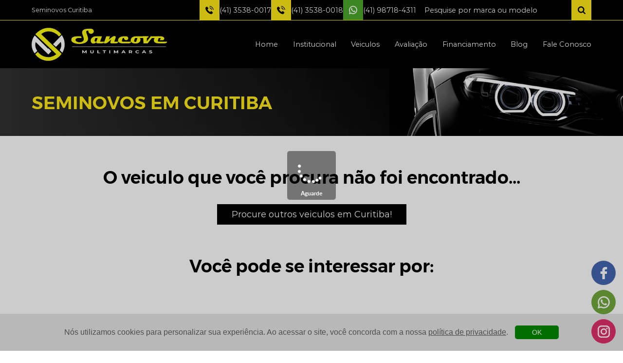

--- FILE ---
content_type: text/html; charset=UTF-8
request_url: https://www.sancove.com.br/curitiba/veiculo/veiculo-5875119-carro-prata-volkswagen-fox-1.0-gii-2012-volkswagen-fox-1.0-gii-km151068
body_size: 16526
content:
<!DOCTYPE html>
<html xmlns="http://www.w3.org/1999/xhtml" xml:lang="pt-br" lang="pt-br">
	<head>
		<!-- Google tag (gtag.js) -->
		<script async src="https://www.googletagmanager.com/gtag/js?id=AW-10871733195"></script>
		<script>
			window.dataLayer = window.dataLayer || [];
			function gtag(){dataLayer.push(arguments);}
			gtag('js', new Date());
			gtag('config', 'AW-10871733195');
		</script>
		
		<!-- Google tag (gtag.js) -->
		<script async src="https://www.googletagmanager.com/gtag/js?id=G-5VC3NQCWFY"></script>
		<script>
			window.dataLayer = window.dataLayer || [];
			function gtag(){dataLayer.push(arguments);}
			gtag('js', new Date());
			gtag('config', 'G-5VC3NQCWFY');
		</script>
		<meta charset="UTF-8">
		<meta http-equiv="Content-Type" content="text/html;charset=UTF-8">
		<meta name="viewport" content="width=device-width, initial-scale=1.0, maximum-scale=5.0">
		<meta property="og:locale" content="pt_BR">
		<meta property="og:url" content="https://www.sancove.com.br/curitiba">
		<meta property="og:title" content="Sancove Multimarcas -  à Venda em Curitiba">
		<meta property="og:site_name" content="Sancove Multimarcas -  à Venda em Curitiba">
		<meta property="og:description" content=" à venda em Curitiba.">
		<meta property="og:image" content="https://www.sancove.com.br/theme/templates/img/config-site/ogg/13-03-2024.16-03-33-ogg.jpg">
		<meta property="og:image:type" content="image/jpeg">
		<meta property="og:image:width" content="800">
		<meta property="og:image:height" content="600">
		<meta property="og:type" content="website">
		<meta name="description" content=" à venda em Curitiba." />
		<title>Sancove Multimarcas -  à Venda em Curitiba</title>
		<meta name="robots" content="index, follow" />
		<meta name="author" content="Sites 10 Agência Digital">
		<meta name="keywords" content="" />
		<meta name="theme-color" content="#fff">
		<link rel="canonical" href="https://www.sancove.com.br/curitiba/veiculo/veiculo-5875119-carro-prata-volkswagen-fox-1.0-gii-2012-volkswagen-fox-1.0-gii-km151068" />

		
		<link rel="icon" type="image/x-icon" href="https://www.sancove.com.br/theme/templates/img/config-site/favicon/13-03-2024.16-03-33-favicon.jpg">
		<link rel="apple-touch-icon" href="https://www.sancove.com.br/theme/templates/img/config-site/favicon/13-03-2024.16-03-33-favicon.jpg">
		<link rel="apple-touch-icon-precomposed" href="https://www.sancove.com.br/theme/templates/img/config-site/favicon/13-03-2024.16-03-33-favicon.jpg">
		<link rel="shortcut icon" type="image/x-icon" href="https://www.sancove.com.br/theme/templates/img/config-site/favicon/13-03-2024.16-03-33-favicon.jpg">

		<style>
			:root{
											--color1: #ffea18;
														--color2: #000000;
														--color3: #dfdfdf;
														--color4: #4c4c4c;
														--color5: #ffffff;
														--color6: #7a7a7a;
														--color7: #ededed;
														--text1: #ffea18;
														--text2: #000000;
														--text3: #dfdfdf;
														--text4: #5c5c62;
														--text5: #ffffff;
														--text6: #7a7a7a;
														--text7: #ededed;
														--border1: #ffea18;
														--border2: #000000;
														--border3: #dfdfdf;
														--border4: #5c5c62;
														--border5: #ffffff;
														--border6: #7a7a7a;
														--border7: #ededed;
														--icone1: #ffea18;
														--icone2: #000000;
														--icone3: #dfdfdf;
														--icone4: #5c5c62;
														--icone5: #ffffff;
														--icone6: #7a7a7a;
														--icone7: #ededed;
							
				--imageAspect: 800.00/600.00;
			}
		</style>
		
		<link rel="stylesheet" href="https://www.sancove.com.br/theme/templates/css/fonts.css">
		<link rel="stylesheet" href="https://www.sancove.com.br/theme/templates/css/boot.css">
		            <link rel="stylesheet" href="https://www.sancove.com.br/theme/templates/css/header.css" />
                        <link rel="stylesheet" href="https://www.sancove.com.br/theme/templates/css/footer.css" />
                        <link rel="stylesheet" href="https://www.sancove.com.br/theme/templates/config-slide/docs.theme.min.css" />
                        <link rel="stylesheet" href="https://www.sancove.com.br/theme/templates/config-slide/owl.carousel.min.css" />
                        <link rel="stylesheet" href="https://www.sancove.com.br/theme/templates/config-slide/owl.theme.default.min.css" />
                        <link rel="stylesheet" href="https://www.sancove.com.br/theme/templates/css/fancybox.css" />
                        <link rel="stylesheet" href="https://www.sancove.com.br/theme/templates/js/splide-4.1.3/dist/css/splide.min.css" />
                        <link rel="stylesheet" href="https://www.sancove.com.br/theme/templates/js/splide-4.1.3/dist/css/themes/splide-default.min.css" />
                        <link rel="stylesheet" href="https://www.sancove.com.br/theme/templates/js/splide-4.1.3/dist/css/splide-core.min.css" />
                        <link rel="stylesheet" href="https://www.sancove.com.br/theme/templates/css/veiculo.css" />
            	</head>
	<body cidade="Curitiba" bairro="" class="com-cidade" id="url-main" rel="https://www.sancove.com.br" seo-rel="https://www.sancove.com.br/curitiba" logo="20-02-2024.18-02-12-logo.svg">
		<header>
    <div class="container header-contato">
        <div class="conteudo-1150">
            <div class="container header-contato-parent">
                <div class="titulo">
                    <h1>Seminovos Curitiba</h1>
                </div>
                                    <a target="_blank" href="tel:4135380017" class="item telefone">
                        <i><svg id="Camada_1" data-name="Camada 1" xmlns="http://www.w3.org/2000/svg"
    viewBox="0 0 384.96 385.92">
    <defs>
        <style>.cls-1,.cls-2{fill:#fff;}.fill-none{fill-opacity:0;}</style>
    </defs>
    <rect class="cls-1 fill-none" width="384.96" height="385.92" />
    <path class="cls-2"
        d="M292.28,254.83c-12.56-12.4-28.24-12.4-40.72,0-9.52,9.44-19,18.88-28.4,28.48-2.56,2.64-4.72,3.2-7.84,1.44-6.16-3.36-12.72-6.08-18.64-9.76-27.6-17.36-50.72-39.68-71.2-64.8-10.16-12.48-19.2-25.84-25.52-40.88-1.28-3-1-5,1.44-7.52,9.52-9.2,18.8-18.64,28.16-28.08,13-13.12,13-28.48-.08-41.68-7.44-7.52-14.88-14.88-22.32-22.4-7.68-7.68-15.28-15.44-23-23-12.56-12.24-28.24-12.24-40.72.08-9.6,9.44-18.8,19.12-28.56,28.4-9,8.56-13.6,19-14.56,31.28-1.52,19.92,3.36,38.72,10.24,57C24.64,201.31,46.08,235,72.08,265.87c35.12,41.76,77,74.8,126.08,98.64,22.08,10.72,45,19,69.84,20.32,17.12,1,32-3.36,43.92-16.72C320,359,329.24,350.67,337.84,342c12.8-13,12.88-28.64.16-41.44q-22.8-22.92-45.76-45.68Z" />
    <path class="cls-2"
        d="M277,191.07l29.52-5A132.52,132.52,0,0,0,194.44,77.31L190.28,107A102.4,102.4,0,0,1,277,191.08Z" />
    <path class="cls-2"
        d="M323.16,62.75A217.7,217.7,0,0,0,198.36.51L194.2,30.19A189.92,189.92,0,0,1,354.92,186l29.52-5A219.21,219.21,0,0,0,323.16,62.84Z" />
</svg></i>
                        <p>(41) 3538-0017</p>
                    </a>
                                    <a target="_blank" href="tel:4135380018" class="item telefone">
                        <i><svg id="Camada_1" data-name="Camada 1" xmlns="http://www.w3.org/2000/svg"
    viewBox="0 0 384.96 385.92">
    <defs>
        <style>.cls-1,.cls-2{fill:#fff;}.fill-none{fill-opacity:0;}</style>
    </defs>
    <rect class="cls-1 fill-none" width="384.96" height="385.92" />
    <path class="cls-2"
        d="M292.28,254.83c-12.56-12.4-28.24-12.4-40.72,0-9.52,9.44-19,18.88-28.4,28.48-2.56,2.64-4.72,3.2-7.84,1.44-6.16-3.36-12.72-6.08-18.64-9.76-27.6-17.36-50.72-39.68-71.2-64.8-10.16-12.48-19.2-25.84-25.52-40.88-1.28-3-1-5,1.44-7.52,9.52-9.2,18.8-18.64,28.16-28.08,13-13.12,13-28.48-.08-41.68-7.44-7.52-14.88-14.88-22.32-22.4-7.68-7.68-15.28-15.44-23-23-12.56-12.24-28.24-12.24-40.72.08-9.6,9.44-18.8,19.12-28.56,28.4-9,8.56-13.6,19-14.56,31.28-1.52,19.92,3.36,38.72,10.24,57C24.64,201.31,46.08,235,72.08,265.87c35.12,41.76,77,74.8,126.08,98.64,22.08,10.72,45,19,69.84,20.32,17.12,1,32-3.36,43.92-16.72C320,359,329.24,350.67,337.84,342c12.8-13,12.88-28.64.16-41.44q-22.8-22.92-45.76-45.68Z" />
    <path class="cls-2"
        d="M277,191.07l29.52-5A132.52,132.52,0,0,0,194.44,77.31L190.28,107A102.4,102.4,0,0,1,277,191.08Z" />
    <path class="cls-2"
        d="M323.16,62.75A217.7,217.7,0,0,0,198.36.51L194.2,30.19A189.92,189.92,0,0,1,354.92,186l29.52-5A219.21,219.21,0,0,0,323.16,62.84Z" />
</svg></i>
                        <p>(41) 3538-0018</p>
                    </a>
                                    <a target="_blank" href="https://web.whatsapp.com/send?1=pt_BR&phone=41987184311" class="item whatsapp">
                        <i><svg id="Layer_1" data-name="Layer 1" xmlns="http://www.w3.org/2000/svg" viewBox="0 0 414.71 418.07">
    <path class="cls-1"
        d="M197.2.24C86.8,5.54-.3,97.54,0,208a206.63,206.63,0,0,0,22.6,93.5L.6,408.44a8,8,0,0,0,6.18,9.48H6.9a9.71,9.71,0,0,0,3.4,0L115,393.14a206.07,206.07,0,0,0,89.1,21.6c112.9,1.7,207-87.9,210.5-200.7C418.4,93.14,318.6-5.46,197.2.24Zm125,322a162.52,162.52,0,0,1-187.1,30.6l-14.6-7.3-64.2,15.2,13.5-65.6L62.6,281a162.39,162.39,0,1,1,259.6,41.2Z"
        transform="translate(0 0)" />
    <path class="cls-1"
        d="M308,252.44l-40.2-11.5a15,15,0,0,0-14.8,3.9l-9.8,10a14.69,14.69,0,0,1-15.9,3.4c-19-7.7-59-43.2-69.2-61a14.7,14.7,0,0,1,1.2-16.2l8.6-11.1a14.7,14.7,0,0,0,1.8-15.2l-16.9-38.2a15,15,0,0,0-19.7-7.65H133a13.62,13.62,0,0,0-3.6,2.3c-11.2,9.5-24.5,23.9-26.1,39.8-2.8,28.1,9.2,63.6,54.9,106.2,52.7,49.2,94.9,55.7,122.4,49.1,15.6-3.8,28-18.9,35.9-31.3a15,15,0,0,0-4.6-20.7h0A10.11,10.11,0,0,0,308,252.44Z"
        transform="translate(0 0)" />
</svg></i>
                        <p>(41) 98718-4311</p>
                    </a>
                                <form class="buscar-form buscar-js">
                    <input type="text" name="search" placeholder="Pesquise por marca ou modelo" required />
                    <button type="submit">
                        <i><svg id="Camada_1" data-name="Camada 1" xmlns="http://www.w3.org/2000/svg"
    viewBox="0 0 108.46 108.46">
    <defs>
        <style>.cls-1{fill:#fff;}</style>
    </defs>
    <path class="cls-1"
        d="M1051.05,1040.25l-22.36-22.36a44.6,44.6,0,0,0,8.08-26,45.1,45.1,0,0,0-3.61-17.83,45,45,0,0,0-24.45-24.44,45.7,45.7,0,0,0-35.65,0,44.92,44.92,0,0,0-24.44,24.44,45.7,45.7,0,0,0,0,35.65,44.89,44.89,0,0,0,24.44,24.45,45.1,45.1,0,0,0,17.83,3.61,44.58,44.58,0,0,0,26-8.08l22.36,22.29a7.74,7.74,0,0,0,5.86,2.48,8.34,8.34,0,0,0,5.94-14.21Zm-39.53-27.73a29.12,29.12,0,1,1,8.57-20.63,28.15,28.15,0,0,1-8.57,20.63Zm0,0"
        transform="translate(-945 -946)" />
</svg></i>
                    </button>
                    <div class="busca-resultados">
                        <div class="buscar-loading"></div>
                        <a href="https://www.sancove.com.br/curitiba" class="resultado">
                            <img src="" alt="Resultado | Sancove Multimarcas" />
                            <p>Resultado texto</p>
                        </a>
                    </div>
                </form>
            </div>
        </div>
    </div>
    <div class="container header">
        <div class="conteudo-1150">
            <div class="container header-parent">
                <a href="https://www.sancove.com.br/curitiba" class="logo">
                    <img src="https://www.sancove.com.br/theme/templates/img/config-site/logo/20-02-2024.18-02-12-logo.svg" alt="Sancove Multimarcas" />
                </a>
                <div class="conteudo-mobile">
                                            <a class="telefone-mobile" target="_blank" href="tel:4135380017" class="item telefone">
                            <i><svg id="Camada_1" data-name="Camada 1" xmlns="http://www.w3.org/2000/svg"
    viewBox="0 0 384.96 385.92">
    <defs>
        <style>.cls-1,.cls-2{fill:#fff;}.fill-none{fill-opacity:0;}</style>
    </defs>
    <rect class="cls-1 fill-none" width="384.96" height="385.92" />
    <path class="cls-2"
        d="M292.28,254.83c-12.56-12.4-28.24-12.4-40.72,0-9.52,9.44-19,18.88-28.4,28.48-2.56,2.64-4.72,3.2-7.84,1.44-6.16-3.36-12.72-6.08-18.64-9.76-27.6-17.36-50.72-39.68-71.2-64.8-10.16-12.48-19.2-25.84-25.52-40.88-1.28-3-1-5,1.44-7.52,9.52-9.2,18.8-18.64,28.16-28.08,13-13.12,13-28.48-.08-41.68-7.44-7.52-14.88-14.88-22.32-22.4-7.68-7.68-15.28-15.44-23-23-12.56-12.24-28.24-12.24-40.72.08-9.6,9.44-18.8,19.12-28.56,28.4-9,8.56-13.6,19-14.56,31.28-1.52,19.92,3.36,38.72,10.24,57C24.64,201.31,46.08,235,72.08,265.87c35.12,41.76,77,74.8,126.08,98.64,22.08,10.72,45,19,69.84,20.32,17.12,1,32-3.36,43.92-16.72C320,359,329.24,350.67,337.84,342c12.8-13,12.88-28.64.16-41.44q-22.8-22.92-45.76-45.68Z" />
    <path class="cls-2"
        d="M277,191.07l29.52-5A132.52,132.52,0,0,0,194.44,77.31L190.28,107A102.4,102.4,0,0,1,277,191.08Z" />
    <path class="cls-2"
        d="M323.16,62.75A217.7,217.7,0,0,0,198.36.51L194.2,30.19A189.92,189.92,0,0,1,354.92,186l29.52-5A219.21,219.21,0,0,0,323.16,62.84Z" />
</svg></i>
                            <p>(41) 3538-0017</p>
                        </a>
                                            <div class="header-button-mobile">
                        <i><svg id="Camada_1" data-name="Camada 1" xmlns="http://www.w3.org/2000/svg" viewBox="0 0 82.4 81.1"><defs><style>.cls-1{fill:#ee0303;}</style></defs><rect class="cls-1" width="82.4" height="18.6"/><rect class="cls-1" y="31.3" width="82.4" height="18.6"/><rect class="cls-1" y="62.5" width="82.4" height="18.6"/></svg></i>
                    </div>
                </div>
                <div class="conteudo">
                    <div class="fechar">X</div>
                    <div class="item ">
                        <a href="https://www.sancove.com.br/curitiba">Home</a>
                    </div>
                    <div class="item ">
                        <a href="https://www.sancove.com.br/curitiba/institucional">Institucional</a>
                    </div>
                    <div class="item categoria-pai ativo">
                        <a href="https://www.sancove.com.br/curitiba/veiculos">Veiculos</a>
                                                <div class="lista">
                                                            <div class="item">
                                    <a href="https://www.sancove.com.br/curitiba/veiculos/tipo-de-veiculo-dentro-de-carro">Carro</a>
                                </div>
                                                            <div class="item">
                                    <a href="https://www.sancove.com.br/curitiba/veiculos/tipo-de-veiculo-dentro-de-caminhao">Caminhao</a>
                                </div>
                                                            <div class="item">
                                    <a href="https://www.sancove.com.br/curitiba/veiculos/tipo-de-veiculo-dentro-de-motocicleta">Motocicleta</a>
                                </div>
                                                    </div>
                    </div>
                    <div class="item ">
                        <a href="https://www.sancove.com.br/curitiba/avaliacoes">Avaliação</a>
                    </div>
                    <div class="item ">
                        <a href="https://www.sancove.com.br/curitiba/financiamento">Financiamento</a>
                    </div>
                    <div class="item ">
                        <a href="https://www.sancove.com.br/curitiba/blog">Blog</a>
                    </div>
                    <div class="item ">
                        <a href="https://www.sancove.com.br/curitiba/contato">Fale Conosco</a>
                    </div>
                    <div class="social-mobile">
                                                    <a target="_blank" href="https://www.facebook.com/sancove/" style="--iconeFlutuante: #4267b2;" class="contato-item facebook">
                                <i><svg id="Layer_1" data-name="Layer 1" xmlns="http://www.w3.org/2000/svg" viewBox="0 0 220.67 409.07">
    <g id="_01._Facebook" data-name=" 01. Facebook">
        <path
            d="M61.44,230.91H10.75C2.56,230.91,0,227.84,0,220.16v-62c0-8.19,3.07-10.75,10.75-10.75H61.44v-45c0-20.48,3.58-39.93,13.82-57.85C86,26.11,101.37,13.83,120.83,6.66A113.84,113.84,0,0,1,160.25,0h50.18c7.17,0,10.24,3.07,10.24,10.24V68.61c0,7.17-3.07,10.24-10.24,10.24-13.82,0-27.65,0-41.47.51-13.83,0-21,6.66-21,21-.52,15.36,0,30.21,0,46.08h59.39c8.19,0,11.26,3.08,11.26,11.27v62c0,8.19-2.56,10.75-11.26,10.75H148V397.29c0,8.71-2.56,11.78-11.78,11.78h-64c-7.68,0-10.75-3.07-10.75-10.75Z"
            transform="translate(0 0)" />
    </g>
</svg></i>
                            </a>
                                                    <a target="_blank" href="https://web.whatsapp.com/send?1=pt_BR&phone=41987184311" style="--iconeFlutuante: #70a83b;" class="contato-item whatsapp">
                                <i><svg id="Layer_1" data-name="Layer 1" xmlns="http://www.w3.org/2000/svg" viewBox="0 0 414.71 418.07">
    <path class="cls-1"
        d="M197.2.24C86.8,5.54-.3,97.54,0,208a206.63,206.63,0,0,0,22.6,93.5L.6,408.44a8,8,0,0,0,6.18,9.48H6.9a9.71,9.71,0,0,0,3.4,0L115,393.14a206.07,206.07,0,0,0,89.1,21.6c112.9,1.7,207-87.9,210.5-200.7C418.4,93.14,318.6-5.46,197.2.24Zm125,322a162.52,162.52,0,0,1-187.1,30.6l-14.6-7.3-64.2,15.2,13.5-65.6L62.6,281a162.39,162.39,0,1,1,259.6,41.2Z"
        transform="translate(0 0)" />
    <path class="cls-1"
        d="M308,252.44l-40.2-11.5a15,15,0,0,0-14.8,3.9l-9.8,10a14.69,14.69,0,0,1-15.9,3.4c-19-7.7-59-43.2-69.2-61a14.7,14.7,0,0,1,1.2-16.2l8.6-11.1a14.7,14.7,0,0,0,1.8-15.2l-16.9-38.2a15,15,0,0,0-19.7-7.65H133a13.62,13.62,0,0,0-3.6,2.3c-11.2,9.5-24.5,23.9-26.1,39.8-2.8,28.1,9.2,63.6,54.9,106.2,52.7,49.2,94.9,55.7,122.4,49.1,15.6-3.8,28-18.9,35.9-31.3a15,15,0,0,0-4.6-20.7h0A10.11,10.11,0,0,0,308,252.44Z"
        transform="translate(0 0)" />
</svg></i>
                            </a>
                                                    <a target="_blank" href="https://www.instagram.com/sancovemult/" style="--iconeFlutuante: #E1306C;" class="contato-item instagram">
                                <i><svg id="Layer_1" data-name="Layer 1" xmlns="http://www.w3.org/2000/svg"
    xmlns:xlink="http://www.w3.org/1999/xlink" viewBox="0 0 551.03 551.03">
    <path class="cls-1"
        d="M386.88,0H164.16C73.64,0,0,73.64,0,164.16V386.88C0,477.39,73.64,551,164.16,551H386.88C477.39,551,551,477.39,551,386.88V164.16C551,73.64,477.39,0,386.88,0ZM495.6,386.88A108.73,108.73,0,0,1,386.88,495.6H164.16A108.73,108.73,0,0,1,55.43,386.88V164.16A108.73,108.73,0,0,1,164.16,55.43H386.88A108.73,108.73,0,0,1,495.6,164.16V386.88Z" />
    <path class="cls-1"
        d="M275.52,133C196.93,133,133,196.93,133,275.52S196.93,418,275.52,418,418,354.1,418,275.52,354.1,133,275.52,133Zm0,229.6a87.09,87.09,0,1,1,87.08-87.08A87.09,87.09,0,0,1,275.52,362.6Z" />
    <circle class="cls-2" cx="418.31" cy="134.07" r="34.15" />
</svg></i>
                            </a>
                                            </div>
                </div>
            </div>
        </div>
    </div>
            <div class="container header-pagina-titulo">
            <div class="conteudo-1150">
                <div class="container header-pagina-titulo-parent">
                    <div class="titulo">
                        <h2>SEMINOVOS EM CURITIBA</h2>                    </div>
                </div>
            </div>
        </div>
    </header><main>
    <div class="container estoque-interna">
        <div class="conteudo-1150">
            <div class="container estoque-interna-parent">
                <div class="erro-titulo">
                    <p>O veiculo que você procura não foi encontrado...</p>
                </div>
                <a href="https://www.sancove.com.br/curitiba/veiculos" class="erro-voltar">
                    <p>Procure outros
                        veiculos em Curitiba!
                    </p>
                </a>
                <div class="erro-titulo">
                    <p>Você pode se interessar por:</p>
                </div>
                <div class="veiculos-recomendados">
                        <div class="veiculos listar-veiculos-js" galeria data-limite="8" data-filtro='{"filtro":[{"id":"34","tipo":"3","values":["Volkswagen"]}]}'>
                    <a href="https://www.sancove.com.br/curitiba/veiculo/veiculo-ford-fiesta-1.6-flex-2014-ford-fiesta-1.6-flex" class="veiculo" rel="7690886">
                <div class="imagem">
                    <img src="https://s3.carro57.com.br/FC/5683/7690886_0_W_9b22009840.jpeg" alt="Ford Fiesta 1.6 Flex 2014" />
                    <div class="hover">
                        <i><svg id="Capa_1" data-name="Capa 1" xmlns="http://www.w3.org/2000/svg" viewBox="0 0 463.14 112.23"><defs><style>.cls-1{fill:#fffb0c;}.cls-2{fill:#fff;}</style></defs><path class="cls-1" d="M65,138.09l9-8.3a46.34,46.34,0,0,0,19.2,14.67A44.5,44.5,0,0,0,118,147a42.77,42.77,0,0,0,19-9.18L65.42,69.93c1-1.13,23.17-26.75,54.52-21.05,19.64,3.57,31,17.27,34.1,21.26l-7.53,7.52A48.41,48.41,0,0,0,129,64.25a41.35,41.35,0,0,0-22.39-4,40,40,0,0,0-21.18,9.34l69.78,66.57a56.56,56.56,0,0,1-6.21,7.47,57.37,57.37,0,0,1-25.75,14.93,55.38,55.38,0,0,1-27.16.07A57.76,57.76,0,0,1,65,138.09Z" transform="translate(-52.79 -48.05)"/><path class="cls-2" d="M120.21,127.7,109.9,138.38,66.54,96.48A35.07,35.07,0,0,0,72,126.36l-9,8.36a49.72,49.72,0,0,1,.47-61L109.06,119l1.31-1.24Z" transform="translate(-52.79 -48.05)"/><path class="cls-2" d="M155.71,72.68a54.62,54.62,0,0,1,1.92,60L148.56,124a31.9,31.9,0,0,0,3.78-28.12l-16.42,17-10.14-9.21Z" transform="translate(-52.79 -48.05)"/><path class="cls-1" d="M265.17,59.72a7.72,7.72,0,0,1-2.77,6,10.19,10.19,0,0,1-13.3,0,7.76,7.76,0,0,1-2.75-6,10.37,10.37,0,0,1,.28-2.12c-1.06-.09-1.73-.14-2-.14q-5.37,0-5.37,4.49,0,2.29,3.16,10.27t3.16,12.5q0,9.68-10.7,14.52a45.57,45.57,0,0,1-18.68,3.56,50.91,50.91,0,0,1-17.34-2.72q-10.64-3.81-10.63-11.72,0-11.51,19.6-11.51h13.46l2.57,5.65H213.37a16,16,0,0,0-6.89,1.38c-2.54,1.2-3.81,3-3.81,5.33q0,4,5.26,6.25a21.94,21.94,0,0,0,8.68,1.73,17.47,17.47,0,0,0,9.79-2.58A9.56,9.56,0,0,0,231,86.1q0-3.81-2.89-10.95t-2.9-11.08q0-12.9,21.93-12.89h8.72a9.61,9.61,0,0,1,6.43,2.43A7.91,7.91,0,0,1,265.17,59.72Z" transform="translate(-52.79 -48.05)"/><path class="cls-1" d="M301.08,95.21q-1.69,5.66-8.65,5.65H279.05c-3.82,0-5.72-1.22-5.72-3.67a12.12,12.12,0,0,1-9.47,4.38A9.17,9.17,0,0,1,257.15,99a9,9,0,0,1-2.57-6.64,13.83,13.83,0,0,1,5.65-11.66,20.35,20.35,0,0,1,12.67-3.88h20.17l-6.64,18.36ZM278.31,82.5H270.5L268,90.73a5.42,5.42,0,0,0-.21,1.41q0,3.08,6,3.07Z" transform="translate(-52.79 -48.05)"/><path class="cls-1" d="M349.39,95.21a7.17,7.17,0,0,1-4.06,4.59,10.88,10.88,0,0,1-4.77,1.06H326.47q-4.83,0-4.83-3.18a7.62,7.62,0,0,1,.49-2.47l2.68-7.59L312.67,97.9c-2.85,2-5.2,3-7,3h-6.5l8.44-24h12.75l-4,11.3,10.77-8.83a14,14,0,0,1,9.5-3.42q3.47.13,3.46,3.67a8.94,8.94,0,0,1-.57,2.93L335,95.21Z" transform="translate(-52.79 -48.05)"/><path class="cls-1" d="M393.14,95.21a7.09,7.09,0,0,1-3.24,4.27,9.93,9.93,0,0,1-5.27,1.38H363.38a22.79,22.79,0,0,1-10.21-2Q348,96.24,347.94,91c0-.37,0-.76.07-1.16A12.86,12.86,0,0,1,354.58,80a23,23,0,0,1,12.19-3.14h8.89a7.37,7.37,0,0,1,5.13,1.91,6,6,0,0,1,2.11,4.66,6.17,6.17,0,0,1-2.13,4.73,7.37,7.37,0,0,1-5.11,1.94,7.19,7.19,0,0,1-5.1-2,6.16,6.16,0,0,1-2.06-4.78V82.5h-4.28l-2.75,7.8a5.29,5.29,0,0,0-.35,1.8c0,2.08,1.63,3.11,4.9,3.11Z" transform="translate(-52.79 -48.05)"/><path class="cls-1" d="M452.75,76.85q-1.41,5.66-8.47,5.65H422.17a5.54,5.54,0,0,1,1.91,2.84,8.64,8.64,0,0,1,.6,3.59,12.08,12.08,0,0,1-5.19,9.25q-4.49,3.21-11.66,3.25-8.32.06-12.81-3.29a9.27,9.27,0,0,1-4-7.8,10.28,10.28,0,0,1,.17-1.91,12.35,12.35,0,0,1,5.3-8.37q4.67-3.21,12.43-3.21ZM414.26,82.5h-8.09l-3.17,9a3.94,3.94,0,0,0-.25,1.34q0,3,5.65,3c.45,0,.84,0,1.17,0Z" transform="translate(-52.79 -48.05)"/><path class="cls-1" d="M487.68,76.85a7.07,7.07,0,0,1-4.06,4.59,10.94,10.94,0,0,1-4.77,1.06H464l-14.94,18.36H435l-1.52-24h12.82l.21,17.37,13.24-17.37Z" transform="translate(-52.79 -48.05)"/><path class="cls-1" d="M515.93,95.21a7,7,0,0,1-3.39,4.27,10.53,10.53,0,0,1-5.4,1.38H487.47q-17.18,0-17.17-10.35a11.78,11.78,0,0,1,5.87-10.41,21.63,21.63,0,0,1,12-3.25h5.12a20.81,20.81,0,0,1,7.88,1.38q4.51,1.83,4.73,5.58c.12,2.51-1.1,4.61-3.64,6.28H490.57l3.82-7.59h-7.45L484,91a4.41,4.41,0,0,0-.25,1.34q0,2.87,4.59,2.86Z" transform="translate(-52.79 -48.05)"/><rect class="cls-2" x="137.71" y="63.62" width="321.24" height="1.21"/><path class="cls-2" d="M237.74,134.59l0-6-3.84,4.93h-1.37l-3.82-4.8v5.85h-2.84v-10h2.5l4.89,6.19,4.82-6.19h2.48l0,10Z" transform="translate(-52.79 -48.05)"/><path class="cls-2" d="M253.09,130.21v-5.58h3v5.49c0,1.9,1.09,2.68,2.92,2.68s2.91-.78,2.91-2.68v-5.49h3v5.58c0,2.93-2.21,4.55-5.92,4.55S253.09,133.14,253.09,130.21Z" transform="translate(-52.79 -48.05)"/><path class="cls-2" d="M277.44,124.63h3v8.08H287v1.88h-9.58Z" transform="translate(-52.79 -48.05)"/><path class="cls-2" d="M299.73,126.51h-4.18v-1.88h11.39v1.88h-4.18v8.08h-3Z" transform="translate(-52.79 -48.05)"/><path class="cls-2" d="M318.08,124.63h3v10h-3Z" transform="translate(-52.79 -48.05)"/><path class="cls-2" d="M345.63,134.59l0-6-3.85,4.93H340.4l-3.83-4.8v5.85h-2.84v-10h2.5l4.9,6.19,4.82-6.19h2.48l0,10Z" transform="translate(-52.79 -48.05)"/><path class="cls-2" d="M369.69,132.46h-6.07l-1.15,2.13h-3.1l5.82-10h3l5.85,10h-3.18Zm-.95-1.75-2.07-3.82-2.07,3.82Z" transform="translate(-52.79 -48.05)"/><path class="cls-2" d="M393.24,134.59l-2.52-2.77h-2.79v2.77h-3v-10h5.66c3.49,0,5.68,1.38,5.68,3.61,0,1.5-1,2.59-2.69,3.15l2.93,3.2Zm-2.84-8.08h-2.47V130h2.47c1.85,0,2.78-.65,2.78-1.74S392.25,126.51,390.4,126.51Z" transform="translate(-52.79 -48.05)"/><path class="cls-2" d="M407.33,129.61c0-3,3-5.15,7.1-5.15a7.82,7.82,0,0,1,5.38,1.76l-1.94,1.37a4.83,4.83,0,0,0-3.29-1.17c-2.45,0-4.18,1.31-4.18,3.19s1.73,3.19,4.18,3.19a4.79,4.79,0,0,0,3.29-1.18l1.94,1.36a7.75,7.75,0,0,1-5.4,1.78C410.36,134.76,407.33,132.61,407.33,129.61Z" transform="translate(-52.79 -48.05)"/><path class="cls-2" d="M439.71,132.46h-6.07l-1.16,2.13h-3.1l5.83-10h3l5.84,10h-3.17Zm-.95-1.75-2.07-3.82-2.08,3.82Z" transform="translate(-52.79 -48.05)"/><path class="cls-2" d="M453.9,133.61l1-1.74a9.3,9.3,0,0,0,4.31,1c1.79,0,2.52-.45,2.52-1.06,0-1.87-7.6-.59-7.6-4.29,0-1.69,1.79-3.1,5.51-3.1a11,11,0,0,1,4.54.88l-.93,1.75a9.17,9.17,0,0,0-3.63-.78c-1.79,0-2.48.51-2.48,1.14,0,1.83,7.6.57,7.6,4.22,0,1.67-1.81,3.09-5.55,3.09A11.57,11.57,0,0,1,453.9,133.61Z" transform="translate(-52.79 -48.05)"/></svg>1</i>
                    </div>
                    <div class="carregando"></div>
                </div>
                <div class="conteudo-veiculo">
                    <h4 class="nome">Ford Fiesta 1.6 Flex 2014</h4>
                    <div class="informacoes">
                        <div class="info-row">
                            <p class="texto">
                                <b lista-only>Ano:
                                </b>2014                            </p>
                            <p class="texto">
                                <b lista-only>Transmissão:
                                </b>Manual                            </p>
                            <p class="texto">
                                <b lista-only>Combustivel:
                                </b>Flex                            </p>
                            <p class="texto">
                                <b lista-only>Marca:
                                </b>Ford                            </p>
                        </div>
                        <div class="info-row">
                            <p class="texto preco-text">
                                <b>R$
                                    41900.00                                </b>
                            </p>
                        </div>
                    </div>
                    <div class="adicionar botao-padrao adicionar-carrinho">
                        <p>SEMINOVOS Curitiba</p>
                        <i></i>
                    </div>
                </div>
            </a>
                        <a href="https://www.sancove.com.br/curitiba/veiculo/veiculo-peugeot-308-allure-2013-peugeot-308-allure" class="veiculo" rel="7176030">
                <div class="imagem">
                    <img src="https://s3.carro57.com.br/FC/5683/7176030_0_W_ca09f5a7e5.jpeg" alt="Peugeot 308 Allure 2013" />
                    <div class="hover">
                        <i><svg id="Capa_1" data-name="Capa 1" xmlns="http://www.w3.org/2000/svg" viewBox="0 0 463.14 112.23"><defs><style>.cls-1{fill:#fffb0c;}.cls-2{fill:#fff;}</style></defs><path class="cls-1" d="M65,138.09l9-8.3a46.34,46.34,0,0,0,19.2,14.67A44.5,44.5,0,0,0,118,147a42.77,42.77,0,0,0,19-9.18L65.42,69.93c1-1.13,23.17-26.75,54.52-21.05,19.64,3.57,31,17.27,34.1,21.26l-7.53,7.52A48.41,48.41,0,0,0,129,64.25a41.35,41.35,0,0,0-22.39-4,40,40,0,0,0-21.18,9.34l69.78,66.57a56.56,56.56,0,0,1-6.21,7.47,57.37,57.37,0,0,1-25.75,14.93,55.38,55.38,0,0,1-27.16.07A57.76,57.76,0,0,1,65,138.09Z" transform="translate(-52.79 -48.05)"/><path class="cls-2" d="M120.21,127.7,109.9,138.38,66.54,96.48A35.07,35.07,0,0,0,72,126.36l-9,8.36a49.72,49.72,0,0,1,.47-61L109.06,119l1.31-1.24Z" transform="translate(-52.79 -48.05)"/><path class="cls-2" d="M155.71,72.68a54.62,54.62,0,0,1,1.92,60L148.56,124a31.9,31.9,0,0,0,3.78-28.12l-16.42,17-10.14-9.21Z" transform="translate(-52.79 -48.05)"/><path class="cls-1" d="M265.17,59.72a7.72,7.72,0,0,1-2.77,6,10.19,10.19,0,0,1-13.3,0,7.76,7.76,0,0,1-2.75-6,10.37,10.37,0,0,1,.28-2.12c-1.06-.09-1.73-.14-2-.14q-5.37,0-5.37,4.49,0,2.29,3.16,10.27t3.16,12.5q0,9.68-10.7,14.52a45.57,45.57,0,0,1-18.68,3.56,50.91,50.91,0,0,1-17.34-2.72q-10.64-3.81-10.63-11.72,0-11.51,19.6-11.51h13.46l2.57,5.65H213.37a16,16,0,0,0-6.89,1.38c-2.54,1.2-3.81,3-3.81,5.33q0,4,5.26,6.25a21.94,21.94,0,0,0,8.68,1.73,17.47,17.47,0,0,0,9.79-2.58A9.56,9.56,0,0,0,231,86.1q0-3.81-2.89-10.95t-2.9-11.08q0-12.9,21.93-12.89h8.72a9.61,9.61,0,0,1,6.43,2.43A7.91,7.91,0,0,1,265.17,59.72Z" transform="translate(-52.79 -48.05)"/><path class="cls-1" d="M301.08,95.21q-1.69,5.66-8.65,5.65H279.05c-3.82,0-5.72-1.22-5.72-3.67a12.12,12.12,0,0,1-9.47,4.38A9.17,9.17,0,0,1,257.15,99a9,9,0,0,1-2.57-6.64,13.83,13.83,0,0,1,5.65-11.66,20.35,20.35,0,0,1,12.67-3.88h20.17l-6.64,18.36ZM278.31,82.5H270.5L268,90.73a5.42,5.42,0,0,0-.21,1.41q0,3.08,6,3.07Z" transform="translate(-52.79 -48.05)"/><path class="cls-1" d="M349.39,95.21a7.17,7.17,0,0,1-4.06,4.59,10.88,10.88,0,0,1-4.77,1.06H326.47q-4.83,0-4.83-3.18a7.62,7.62,0,0,1,.49-2.47l2.68-7.59L312.67,97.9c-2.85,2-5.2,3-7,3h-6.5l8.44-24h12.75l-4,11.3,10.77-8.83a14,14,0,0,1,9.5-3.42q3.47.13,3.46,3.67a8.94,8.94,0,0,1-.57,2.93L335,95.21Z" transform="translate(-52.79 -48.05)"/><path class="cls-1" d="M393.14,95.21a7.09,7.09,0,0,1-3.24,4.27,9.93,9.93,0,0,1-5.27,1.38H363.38a22.79,22.79,0,0,1-10.21-2Q348,96.24,347.94,91c0-.37,0-.76.07-1.16A12.86,12.86,0,0,1,354.58,80a23,23,0,0,1,12.19-3.14h8.89a7.37,7.37,0,0,1,5.13,1.91,6,6,0,0,1,2.11,4.66,6.17,6.17,0,0,1-2.13,4.73,7.37,7.37,0,0,1-5.11,1.94,7.19,7.19,0,0,1-5.1-2,6.16,6.16,0,0,1-2.06-4.78V82.5h-4.28l-2.75,7.8a5.29,5.29,0,0,0-.35,1.8c0,2.08,1.63,3.11,4.9,3.11Z" transform="translate(-52.79 -48.05)"/><path class="cls-1" d="M452.75,76.85q-1.41,5.66-8.47,5.65H422.17a5.54,5.54,0,0,1,1.91,2.84,8.64,8.64,0,0,1,.6,3.59,12.08,12.08,0,0,1-5.19,9.25q-4.49,3.21-11.66,3.25-8.32.06-12.81-3.29a9.27,9.27,0,0,1-4-7.8,10.28,10.28,0,0,1,.17-1.91,12.35,12.35,0,0,1,5.3-8.37q4.67-3.21,12.43-3.21ZM414.26,82.5h-8.09l-3.17,9a3.94,3.94,0,0,0-.25,1.34q0,3,5.65,3c.45,0,.84,0,1.17,0Z" transform="translate(-52.79 -48.05)"/><path class="cls-1" d="M487.68,76.85a7.07,7.07,0,0,1-4.06,4.59,10.94,10.94,0,0,1-4.77,1.06H464l-14.94,18.36H435l-1.52-24h12.82l.21,17.37,13.24-17.37Z" transform="translate(-52.79 -48.05)"/><path class="cls-1" d="M515.93,95.21a7,7,0,0,1-3.39,4.27,10.53,10.53,0,0,1-5.4,1.38H487.47q-17.18,0-17.17-10.35a11.78,11.78,0,0,1,5.87-10.41,21.63,21.63,0,0,1,12-3.25h5.12a20.81,20.81,0,0,1,7.88,1.38q4.51,1.83,4.73,5.58c.12,2.51-1.1,4.61-3.64,6.28H490.57l3.82-7.59h-7.45L484,91a4.41,4.41,0,0,0-.25,1.34q0,2.87,4.59,2.86Z" transform="translate(-52.79 -48.05)"/><rect class="cls-2" x="137.71" y="63.62" width="321.24" height="1.21"/><path class="cls-2" d="M237.74,134.59l0-6-3.84,4.93h-1.37l-3.82-4.8v5.85h-2.84v-10h2.5l4.89,6.19,4.82-6.19h2.48l0,10Z" transform="translate(-52.79 -48.05)"/><path class="cls-2" d="M253.09,130.21v-5.58h3v5.49c0,1.9,1.09,2.68,2.92,2.68s2.91-.78,2.91-2.68v-5.49h3v5.58c0,2.93-2.21,4.55-5.92,4.55S253.09,133.14,253.09,130.21Z" transform="translate(-52.79 -48.05)"/><path class="cls-2" d="M277.44,124.63h3v8.08H287v1.88h-9.58Z" transform="translate(-52.79 -48.05)"/><path class="cls-2" d="M299.73,126.51h-4.18v-1.88h11.39v1.88h-4.18v8.08h-3Z" transform="translate(-52.79 -48.05)"/><path class="cls-2" d="M318.08,124.63h3v10h-3Z" transform="translate(-52.79 -48.05)"/><path class="cls-2" d="M345.63,134.59l0-6-3.85,4.93H340.4l-3.83-4.8v5.85h-2.84v-10h2.5l4.9,6.19,4.82-6.19h2.48l0,10Z" transform="translate(-52.79 -48.05)"/><path class="cls-2" d="M369.69,132.46h-6.07l-1.15,2.13h-3.1l5.82-10h3l5.85,10h-3.18Zm-.95-1.75-2.07-3.82-2.07,3.82Z" transform="translate(-52.79 -48.05)"/><path class="cls-2" d="M393.24,134.59l-2.52-2.77h-2.79v2.77h-3v-10h5.66c3.49,0,5.68,1.38,5.68,3.61,0,1.5-1,2.59-2.69,3.15l2.93,3.2Zm-2.84-8.08h-2.47V130h2.47c1.85,0,2.78-.65,2.78-1.74S392.25,126.51,390.4,126.51Z" transform="translate(-52.79 -48.05)"/><path class="cls-2" d="M407.33,129.61c0-3,3-5.15,7.1-5.15a7.82,7.82,0,0,1,5.38,1.76l-1.94,1.37a4.83,4.83,0,0,0-3.29-1.17c-2.45,0-4.18,1.31-4.18,3.19s1.73,3.19,4.18,3.19a4.79,4.79,0,0,0,3.29-1.18l1.94,1.36a7.75,7.75,0,0,1-5.4,1.78C410.36,134.76,407.33,132.61,407.33,129.61Z" transform="translate(-52.79 -48.05)"/><path class="cls-2" d="M439.71,132.46h-6.07l-1.16,2.13h-3.1l5.83-10h3l5.84,10h-3.17Zm-.95-1.75-2.07-3.82-2.08,3.82Z" transform="translate(-52.79 -48.05)"/><path class="cls-2" d="M453.9,133.61l1-1.74a9.3,9.3,0,0,0,4.31,1c1.79,0,2.52-.45,2.52-1.06,0-1.87-7.6-.59-7.6-4.29,0-1.69,1.79-3.1,5.51-3.1a11,11,0,0,1,4.54.88l-.93,1.75a9.17,9.17,0,0,0-3.63-.78c-1.79,0-2.48.51-2.48,1.14,0,1.83,7.6.57,7.6,4.22,0,1.67-1.81,3.09-5.55,3.09A11.57,11.57,0,0,1,453.9,133.61Z" transform="translate(-52.79 -48.05)"/></svg>1</i>
                    </div>
                    <div class="carregando"></div>
                </div>
                <div class="conteudo-veiculo">
                    <h4 class="nome">Peugeot 308 Allure 2013</h4>
                    <div class="informacoes">
                        <div class="info-row">
                            <p class="texto">
                                <b lista-only>Ano:
                                </b>2013                            </p>
                            <p class="texto">
                                <b lista-only>Transmissão:
                                </b>Automatico                            </p>
                            <p class="texto">
                                <b lista-only>Combustivel:
                                </b>Flex                            </p>
                            <p class="texto">
                                <b lista-only>Marca:
                                </b>Peugeot                            </p>
                        </div>
                        <div class="info-row">
                            <p class="texto preco-text">
                                <b>R$
                                    35900.00                                </b>
                            </p>
                        </div>
                    </div>
                    <div class="adicionar botao-padrao adicionar-carrinho">
                        <p>SEMINOVOS Curitiba</p>
                        <i></i>
                    </div>
                </div>
            </a>
                        <a href="https://www.sancove.com.br/curitiba/veiculo/veiculo-volkswagen-gol-1.0-2005-volkswagen-gol-1.0" class="veiculo" rel="7622069">
                <div class="imagem">
                    <img src="" alt="Volkswagen Gol 1.0 2005" />
                    <div class="hover">
                        <i><svg id="Capa_1" data-name="Capa 1" xmlns="http://www.w3.org/2000/svg" viewBox="0 0 463.14 112.23"><defs><style>.cls-1{fill:#fffb0c;}.cls-2{fill:#fff;}</style></defs><path class="cls-1" d="M65,138.09l9-8.3a46.34,46.34,0,0,0,19.2,14.67A44.5,44.5,0,0,0,118,147a42.77,42.77,0,0,0,19-9.18L65.42,69.93c1-1.13,23.17-26.75,54.52-21.05,19.64,3.57,31,17.27,34.1,21.26l-7.53,7.52A48.41,48.41,0,0,0,129,64.25a41.35,41.35,0,0,0-22.39-4,40,40,0,0,0-21.18,9.34l69.78,66.57a56.56,56.56,0,0,1-6.21,7.47,57.37,57.37,0,0,1-25.75,14.93,55.38,55.38,0,0,1-27.16.07A57.76,57.76,0,0,1,65,138.09Z" transform="translate(-52.79 -48.05)"/><path class="cls-2" d="M120.21,127.7,109.9,138.38,66.54,96.48A35.07,35.07,0,0,0,72,126.36l-9,8.36a49.72,49.72,0,0,1,.47-61L109.06,119l1.31-1.24Z" transform="translate(-52.79 -48.05)"/><path class="cls-2" d="M155.71,72.68a54.62,54.62,0,0,1,1.92,60L148.56,124a31.9,31.9,0,0,0,3.78-28.12l-16.42,17-10.14-9.21Z" transform="translate(-52.79 -48.05)"/><path class="cls-1" d="M265.17,59.72a7.72,7.72,0,0,1-2.77,6,10.19,10.19,0,0,1-13.3,0,7.76,7.76,0,0,1-2.75-6,10.37,10.37,0,0,1,.28-2.12c-1.06-.09-1.73-.14-2-.14q-5.37,0-5.37,4.49,0,2.29,3.16,10.27t3.16,12.5q0,9.68-10.7,14.52a45.57,45.57,0,0,1-18.68,3.56,50.91,50.91,0,0,1-17.34-2.72q-10.64-3.81-10.63-11.72,0-11.51,19.6-11.51h13.46l2.57,5.65H213.37a16,16,0,0,0-6.89,1.38c-2.54,1.2-3.81,3-3.81,5.33q0,4,5.26,6.25a21.94,21.94,0,0,0,8.68,1.73,17.47,17.47,0,0,0,9.79-2.58A9.56,9.56,0,0,0,231,86.1q0-3.81-2.89-10.95t-2.9-11.08q0-12.9,21.93-12.89h8.72a9.61,9.61,0,0,1,6.43,2.43A7.91,7.91,0,0,1,265.17,59.72Z" transform="translate(-52.79 -48.05)"/><path class="cls-1" d="M301.08,95.21q-1.69,5.66-8.65,5.65H279.05c-3.82,0-5.72-1.22-5.72-3.67a12.12,12.12,0,0,1-9.47,4.38A9.17,9.17,0,0,1,257.15,99a9,9,0,0,1-2.57-6.64,13.83,13.83,0,0,1,5.65-11.66,20.35,20.35,0,0,1,12.67-3.88h20.17l-6.64,18.36ZM278.31,82.5H270.5L268,90.73a5.42,5.42,0,0,0-.21,1.41q0,3.08,6,3.07Z" transform="translate(-52.79 -48.05)"/><path class="cls-1" d="M349.39,95.21a7.17,7.17,0,0,1-4.06,4.59,10.88,10.88,0,0,1-4.77,1.06H326.47q-4.83,0-4.83-3.18a7.62,7.62,0,0,1,.49-2.47l2.68-7.59L312.67,97.9c-2.85,2-5.2,3-7,3h-6.5l8.44-24h12.75l-4,11.3,10.77-8.83a14,14,0,0,1,9.5-3.42q3.47.13,3.46,3.67a8.94,8.94,0,0,1-.57,2.93L335,95.21Z" transform="translate(-52.79 -48.05)"/><path class="cls-1" d="M393.14,95.21a7.09,7.09,0,0,1-3.24,4.27,9.93,9.93,0,0,1-5.27,1.38H363.38a22.79,22.79,0,0,1-10.21-2Q348,96.24,347.94,91c0-.37,0-.76.07-1.16A12.86,12.86,0,0,1,354.58,80a23,23,0,0,1,12.19-3.14h8.89a7.37,7.37,0,0,1,5.13,1.91,6,6,0,0,1,2.11,4.66,6.17,6.17,0,0,1-2.13,4.73,7.37,7.37,0,0,1-5.11,1.94,7.19,7.19,0,0,1-5.1-2,6.16,6.16,0,0,1-2.06-4.78V82.5h-4.28l-2.75,7.8a5.29,5.29,0,0,0-.35,1.8c0,2.08,1.63,3.11,4.9,3.11Z" transform="translate(-52.79 -48.05)"/><path class="cls-1" d="M452.75,76.85q-1.41,5.66-8.47,5.65H422.17a5.54,5.54,0,0,1,1.91,2.84,8.64,8.64,0,0,1,.6,3.59,12.08,12.08,0,0,1-5.19,9.25q-4.49,3.21-11.66,3.25-8.32.06-12.81-3.29a9.27,9.27,0,0,1-4-7.8,10.28,10.28,0,0,1,.17-1.91,12.35,12.35,0,0,1,5.3-8.37q4.67-3.21,12.43-3.21ZM414.26,82.5h-8.09l-3.17,9a3.94,3.94,0,0,0-.25,1.34q0,3,5.65,3c.45,0,.84,0,1.17,0Z" transform="translate(-52.79 -48.05)"/><path class="cls-1" d="M487.68,76.85a7.07,7.07,0,0,1-4.06,4.59,10.94,10.94,0,0,1-4.77,1.06H464l-14.94,18.36H435l-1.52-24h12.82l.21,17.37,13.24-17.37Z" transform="translate(-52.79 -48.05)"/><path class="cls-1" d="M515.93,95.21a7,7,0,0,1-3.39,4.27,10.53,10.53,0,0,1-5.4,1.38H487.47q-17.18,0-17.17-10.35a11.78,11.78,0,0,1,5.87-10.41,21.63,21.63,0,0,1,12-3.25h5.12a20.81,20.81,0,0,1,7.88,1.38q4.51,1.83,4.73,5.58c.12,2.51-1.1,4.61-3.64,6.28H490.57l3.82-7.59h-7.45L484,91a4.41,4.41,0,0,0-.25,1.34q0,2.87,4.59,2.86Z" transform="translate(-52.79 -48.05)"/><rect class="cls-2" x="137.71" y="63.62" width="321.24" height="1.21"/><path class="cls-2" d="M237.74,134.59l0-6-3.84,4.93h-1.37l-3.82-4.8v5.85h-2.84v-10h2.5l4.89,6.19,4.82-6.19h2.48l0,10Z" transform="translate(-52.79 -48.05)"/><path class="cls-2" d="M253.09,130.21v-5.58h3v5.49c0,1.9,1.09,2.68,2.92,2.68s2.91-.78,2.91-2.68v-5.49h3v5.58c0,2.93-2.21,4.55-5.92,4.55S253.09,133.14,253.09,130.21Z" transform="translate(-52.79 -48.05)"/><path class="cls-2" d="M277.44,124.63h3v8.08H287v1.88h-9.58Z" transform="translate(-52.79 -48.05)"/><path class="cls-2" d="M299.73,126.51h-4.18v-1.88h11.39v1.88h-4.18v8.08h-3Z" transform="translate(-52.79 -48.05)"/><path class="cls-2" d="M318.08,124.63h3v10h-3Z" transform="translate(-52.79 -48.05)"/><path class="cls-2" d="M345.63,134.59l0-6-3.85,4.93H340.4l-3.83-4.8v5.85h-2.84v-10h2.5l4.9,6.19,4.82-6.19h2.48l0,10Z" transform="translate(-52.79 -48.05)"/><path class="cls-2" d="M369.69,132.46h-6.07l-1.15,2.13h-3.1l5.82-10h3l5.85,10h-3.18Zm-.95-1.75-2.07-3.82-2.07,3.82Z" transform="translate(-52.79 -48.05)"/><path class="cls-2" d="M393.24,134.59l-2.52-2.77h-2.79v2.77h-3v-10h5.66c3.49,0,5.68,1.38,5.68,3.61,0,1.5-1,2.59-2.69,3.15l2.93,3.2Zm-2.84-8.08h-2.47V130h2.47c1.85,0,2.78-.65,2.78-1.74S392.25,126.51,390.4,126.51Z" transform="translate(-52.79 -48.05)"/><path class="cls-2" d="M407.33,129.61c0-3,3-5.15,7.1-5.15a7.82,7.82,0,0,1,5.38,1.76l-1.94,1.37a4.83,4.83,0,0,0-3.29-1.17c-2.45,0-4.18,1.31-4.18,3.19s1.73,3.19,4.18,3.19a4.79,4.79,0,0,0,3.29-1.18l1.94,1.36a7.75,7.75,0,0,1-5.4,1.78C410.36,134.76,407.33,132.61,407.33,129.61Z" transform="translate(-52.79 -48.05)"/><path class="cls-2" d="M439.71,132.46h-6.07l-1.16,2.13h-3.1l5.83-10h3l5.84,10h-3.17Zm-.95-1.75-2.07-3.82-2.08,3.82Z" transform="translate(-52.79 -48.05)"/><path class="cls-2" d="M453.9,133.61l1-1.74a9.3,9.3,0,0,0,4.31,1c1.79,0,2.52-.45,2.52-1.06,0-1.87-7.6-.59-7.6-4.29,0-1.69,1.79-3.1,5.51-3.1a11,11,0,0,1,4.54.88l-.93,1.75a9.17,9.17,0,0,0-3.63-.78c-1.79,0-2.48.51-2.48,1.14,0,1.83,7.6.57,7.6,4.22,0,1.67-1.81,3.09-5.55,3.09A11.57,11.57,0,0,1,453.9,133.61Z" transform="translate(-52.79 -48.05)"/></svg>1</i>
                    </div>
                    <div class="carregando"></div>
                </div>
                <div class="conteudo-veiculo">
                    <h4 class="nome">Volkswagen Gol 1.0 2005</h4>
                    <div class="informacoes">
                        <div class="info-row">
                            <p class="texto">
                                <b lista-only>Ano:
                                </b>2005                            </p>
                            <p class="texto">
                                <b lista-only>Transmissão:
                                </b>Manual                            </p>
                            <p class="texto">
                                <b lista-only>Combustivel:
                                </b>Alcool                            </p>
                            <p class="texto">
                                <b lista-only>Marca:
                                </b>Volkswagen                            </p>
                        </div>
                        <div class="info-row">
                            <p class="texto preco-text">
                                <b>R$
                                    18900.00                                </b>
                            </p>
                        </div>
                    </div>
                    <div class="adicionar botao-padrao adicionar-carrinho">
                        <p>SEMINOVOS Curitiba</p>
                        <i></i>
                    </div>
                </div>
            </a>
                        <a href="https://www.sancove.com.br/curitiba/veiculo/veiculo-volkswagen-passat-2.0t-2012-volkswagen-passat-2.0t" class="veiculo" rel="7700751">
                <div class="imagem">
                    <img src="https://s3.carro57.com.br/FC/5683/7700751_0_W_99f6d81434.jpeg" alt="Volkswagen Passat 2.0t 2012" />
                    <div class="hover">
                        <i><svg id="Capa_1" data-name="Capa 1" xmlns="http://www.w3.org/2000/svg" viewBox="0 0 463.14 112.23"><defs><style>.cls-1{fill:#fffb0c;}.cls-2{fill:#fff;}</style></defs><path class="cls-1" d="M65,138.09l9-8.3a46.34,46.34,0,0,0,19.2,14.67A44.5,44.5,0,0,0,118,147a42.77,42.77,0,0,0,19-9.18L65.42,69.93c1-1.13,23.17-26.75,54.52-21.05,19.64,3.57,31,17.27,34.1,21.26l-7.53,7.52A48.41,48.41,0,0,0,129,64.25a41.35,41.35,0,0,0-22.39-4,40,40,0,0,0-21.18,9.34l69.78,66.57a56.56,56.56,0,0,1-6.21,7.47,57.37,57.37,0,0,1-25.75,14.93,55.38,55.38,0,0,1-27.16.07A57.76,57.76,0,0,1,65,138.09Z" transform="translate(-52.79 -48.05)"/><path class="cls-2" d="M120.21,127.7,109.9,138.38,66.54,96.48A35.07,35.07,0,0,0,72,126.36l-9,8.36a49.72,49.72,0,0,1,.47-61L109.06,119l1.31-1.24Z" transform="translate(-52.79 -48.05)"/><path class="cls-2" d="M155.71,72.68a54.62,54.62,0,0,1,1.92,60L148.56,124a31.9,31.9,0,0,0,3.78-28.12l-16.42,17-10.14-9.21Z" transform="translate(-52.79 -48.05)"/><path class="cls-1" d="M265.17,59.72a7.72,7.72,0,0,1-2.77,6,10.19,10.19,0,0,1-13.3,0,7.76,7.76,0,0,1-2.75-6,10.37,10.37,0,0,1,.28-2.12c-1.06-.09-1.73-.14-2-.14q-5.37,0-5.37,4.49,0,2.29,3.16,10.27t3.16,12.5q0,9.68-10.7,14.52a45.57,45.57,0,0,1-18.68,3.56,50.91,50.91,0,0,1-17.34-2.72q-10.64-3.81-10.63-11.72,0-11.51,19.6-11.51h13.46l2.57,5.65H213.37a16,16,0,0,0-6.89,1.38c-2.54,1.2-3.81,3-3.81,5.33q0,4,5.26,6.25a21.94,21.94,0,0,0,8.68,1.73,17.47,17.47,0,0,0,9.79-2.58A9.56,9.56,0,0,0,231,86.1q0-3.81-2.89-10.95t-2.9-11.08q0-12.9,21.93-12.89h8.72a9.61,9.61,0,0,1,6.43,2.43A7.91,7.91,0,0,1,265.17,59.72Z" transform="translate(-52.79 -48.05)"/><path class="cls-1" d="M301.08,95.21q-1.69,5.66-8.65,5.65H279.05c-3.82,0-5.72-1.22-5.72-3.67a12.12,12.12,0,0,1-9.47,4.38A9.17,9.17,0,0,1,257.15,99a9,9,0,0,1-2.57-6.64,13.83,13.83,0,0,1,5.65-11.66,20.35,20.35,0,0,1,12.67-3.88h20.17l-6.64,18.36ZM278.31,82.5H270.5L268,90.73a5.42,5.42,0,0,0-.21,1.41q0,3.08,6,3.07Z" transform="translate(-52.79 -48.05)"/><path class="cls-1" d="M349.39,95.21a7.17,7.17,0,0,1-4.06,4.59,10.88,10.88,0,0,1-4.77,1.06H326.47q-4.83,0-4.83-3.18a7.62,7.62,0,0,1,.49-2.47l2.68-7.59L312.67,97.9c-2.85,2-5.2,3-7,3h-6.5l8.44-24h12.75l-4,11.3,10.77-8.83a14,14,0,0,1,9.5-3.42q3.47.13,3.46,3.67a8.94,8.94,0,0,1-.57,2.93L335,95.21Z" transform="translate(-52.79 -48.05)"/><path class="cls-1" d="M393.14,95.21a7.09,7.09,0,0,1-3.24,4.27,9.93,9.93,0,0,1-5.27,1.38H363.38a22.79,22.79,0,0,1-10.21-2Q348,96.24,347.94,91c0-.37,0-.76.07-1.16A12.86,12.86,0,0,1,354.58,80a23,23,0,0,1,12.19-3.14h8.89a7.37,7.37,0,0,1,5.13,1.91,6,6,0,0,1,2.11,4.66,6.17,6.17,0,0,1-2.13,4.73,7.37,7.37,0,0,1-5.11,1.94,7.19,7.19,0,0,1-5.1-2,6.16,6.16,0,0,1-2.06-4.78V82.5h-4.28l-2.75,7.8a5.29,5.29,0,0,0-.35,1.8c0,2.08,1.63,3.11,4.9,3.11Z" transform="translate(-52.79 -48.05)"/><path class="cls-1" d="M452.75,76.85q-1.41,5.66-8.47,5.65H422.17a5.54,5.54,0,0,1,1.91,2.84,8.64,8.64,0,0,1,.6,3.59,12.08,12.08,0,0,1-5.19,9.25q-4.49,3.21-11.66,3.25-8.32.06-12.81-3.29a9.27,9.27,0,0,1-4-7.8,10.28,10.28,0,0,1,.17-1.91,12.35,12.35,0,0,1,5.3-8.37q4.67-3.21,12.43-3.21ZM414.26,82.5h-8.09l-3.17,9a3.94,3.94,0,0,0-.25,1.34q0,3,5.65,3c.45,0,.84,0,1.17,0Z" transform="translate(-52.79 -48.05)"/><path class="cls-1" d="M487.68,76.85a7.07,7.07,0,0,1-4.06,4.59,10.94,10.94,0,0,1-4.77,1.06H464l-14.94,18.36H435l-1.52-24h12.82l.21,17.37,13.24-17.37Z" transform="translate(-52.79 -48.05)"/><path class="cls-1" d="M515.93,95.21a7,7,0,0,1-3.39,4.27,10.53,10.53,0,0,1-5.4,1.38H487.47q-17.18,0-17.17-10.35a11.78,11.78,0,0,1,5.87-10.41,21.63,21.63,0,0,1,12-3.25h5.12a20.81,20.81,0,0,1,7.88,1.38q4.51,1.83,4.73,5.58c.12,2.51-1.1,4.61-3.64,6.28H490.57l3.82-7.59h-7.45L484,91a4.41,4.41,0,0,0-.25,1.34q0,2.87,4.59,2.86Z" transform="translate(-52.79 -48.05)"/><rect class="cls-2" x="137.71" y="63.62" width="321.24" height="1.21"/><path class="cls-2" d="M237.74,134.59l0-6-3.84,4.93h-1.37l-3.82-4.8v5.85h-2.84v-10h2.5l4.89,6.19,4.82-6.19h2.48l0,10Z" transform="translate(-52.79 -48.05)"/><path class="cls-2" d="M253.09,130.21v-5.58h3v5.49c0,1.9,1.09,2.68,2.92,2.68s2.91-.78,2.91-2.68v-5.49h3v5.58c0,2.93-2.21,4.55-5.92,4.55S253.09,133.14,253.09,130.21Z" transform="translate(-52.79 -48.05)"/><path class="cls-2" d="M277.44,124.63h3v8.08H287v1.88h-9.58Z" transform="translate(-52.79 -48.05)"/><path class="cls-2" d="M299.73,126.51h-4.18v-1.88h11.39v1.88h-4.18v8.08h-3Z" transform="translate(-52.79 -48.05)"/><path class="cls-2" d="M318.08,124.63h3v10h-3Z" transform="translate(-52.79 -48.05)"/><path class="cls-2" d="M345.63,134.59l0-6-3.85,4.93H340.4l-3.83-4.8v5.85h-2.84v-10h2.5l4.9,6.19,4.82-6.19h2.48l0,10Z" transform="translate(-52.79 -48.05)"/><path class="cls-2" d="M369.69,132.46h-6.07l-1.15,2.13h-3.1l5.82-10h3l5.85,10h-3.18Zm-.95-1.75-2.07-3.82-2.07,3.82Z" transform="translate(-52.79 -48.05)"/><path class="cls-2" d="M393.24,134.59l-2.52-2.77h-2.79v2.77h-3v-10h5.66c3.49,0,5.68,1.38,5.68,3.61,0,1.5-1,2.59-2.69,3.15l2.93,3.2Zm-2.84-8.08h-2.47V130h2.47c1.85,0,2.78-.65,2.78-1.74S392.25,126.51,390.4,126.51Z" transform="translate(-52.79 -48.05)"/><path class="cls-2" d="M407.33,129.61c0-3,3-5.15,7.1-5.15a7.82,7.82,0,0,1,5.38,1.76l-1.94,1.37a4.83,4.83,0,0,0-3.29-1.17c-2.45,0-4.18,1.31-4.18,3.19s1.73,3.19,4.18,3.19a4.79,4.79,0,0,0,3.29-1.18l1.94,1.36a7.75,7.75,0,0,1-5.4,1.78C410.36,134.76,407.33,132.61,407.33,129.61Z" transform="translate(-52.79 -48.05)"/><path class="cls-2" d="M439.71,132.46h-6.07l-1.16,2.13h-3.1l5.83-10h3l5.84,10h-3.17Zm-.95-1.75-2.07-3.82-2.08,3.82Z" transform="translate(-52.79 -48.05)"/><path class="cls-2" d="M453.9,133.61l1-1.74a9.3,9.3,0,0,0,4.31,1c1.79,0,2.52-.45,2.52-1.06,0-1.87-7.6-.59-7.6-4.29,0-1.69,1.79-3.1,5.51-3.1a11,11,0,0,1,4.54.88l-.93,1.75a9.17,9.17,0,0,0-3.63-.78c-1.79,0-2.48.51-2.48,1.14,0,1.83,7.6.57,7.6,4.22,0,1.67-1.81,3.09-5.55,3.09A11.57,11.57,0,0,1,453.9,133.61Z" transform="translate(-52.79 -48.05)"/></svg>1</i>
                    </div>
                    <div class="carregando"></div>
                </div>
                <div class="conteudo-veiculo">
                    <h4 class="nome">Volkswagen Passat 2.0t 2012</h4>
                    <div class="informacoes">
                        <div class="info-row">
                            <p class="texto">
                                <b lista-only>Ano:
                                </b>2012                            </p>
                            <p class="texto">
                                <b lista-only>Transmissão:
                                </b>Automatico                            </p>
                            <p class="texto">
                                <b lista-only>Combustivel:
                                </b>Gasolina                            </p>
                            <p class="texto">
                                <b lista-only>Marca:
                                </b>Volkswagen                            </p>
                        </div>
                        <div class="info-row">
                            <p class="texto preco-text">
                                <b>R$
                                    69900.00                                </b>
                            </p>
                        </div>
                    </div>
                    <div class="adicionar botao-padrao adicionar-carrinho">
                        <p>SEMINOVOS Curitiba</p>
                        <i></i>
                    </div>
                </div>
            </a>
                        <a href="https://www.sancove.com.br/curitiba/veiculo/veiculo-renault-master-fur-l1h1-2014-renault-master-fur-l1h1" class="veiculo" rel="7182589">
                <div class="imagem">
                    <img src="https://s3.carro57.com.br/FC/5683/7182589_0_W_af23561373.jpeg" alt="Renault Master Fur L1h1 2014" />
                    <div class="hover">
                        <i><svg id="Capa_1" data-name="Capa 1" xmlns="http://www.w3.org/2000/svg" viewBox="0 0 463.14 112.23"><defs><style>.cls-1{fill:#fffb0c;}.cls-2{fill:#fff;}</style></defs><path class="cls-1" d="M65,138.09l9-8.3a46.34,46.34,0,0,0,19.2,14.67A44.5,44.5,0,0,0,118,147a42.77,42.77,0,0,0,19-9.18L65.42,69.93c1-1.13,23.17-26.75,54.52-21.05,19.64,3.57,31,17.27,34.1,21.26l-7.53,7.52A48.41,48.41,0,0,0,129,64.25a41.35,41.35,0,0,0-22.39-4,40,40,0,0,0-21.18,9.34l69.78,66.57a56.56,56.56,0,0,1-6.21,7.47,57.37,57.37,0,0,1-25.75,14.93,55.38,55.38,0,0,1-27.16.07A57.76,57.76,0,0,1,65,138.09Z" transform="translate(-52.79 -48.05)"/><path class="cls-2" d="M120.21,127.7,109.9,138.38,66.54,96.48A35.07,35.07,0,0,0,72,126.36l-9,8.36a49.72,49.72,0,0,1,.47-61L109.06,119l1.31-1.24Z" transform="translate(-52.79 -48.05)"/><path class="cls-2" d="M155.71,72.68a54.62,54.62,0,0,1,1.92,60L148.56,124a31.9,31.9,0,0,0,3.78-28.12l-16.42,17-10.14-9.21Z" transform="translate(-52.79 -48.05)"/><path class="cls-1" d="M265.17,59.72a7.72,7.72,0,0,1-2.77,6,10.19,10.19,0,0,1-13.3,0,7.76,7.76,0,0,1-2.75-6,10.37,10.37,0,0,1,.28-2.12c-1.06-.09-1.73-.14-2-.14q-5.37,0-5.37,4.49,0,2.29,3.16,10.27t3.16,12.5q0,9.68-10.7,14.52a45.57,45.57,0,0,1-18.68,3.56,50.91,50.91,0,0,1-17.34-2.72q-10.64-3.81-10.63-11.72,0-11.51,19.6-11.51h13.46l2.57,5.65H213.37a16,16,0,0,0-6.89,1.38c-2.54,1.2-3.81,3-3.81,5.33q0,4,5.26,6.25a21.94,21.94,0,0,0,8.68,1.73,17.47,17.47,0,0,0,9.79-2.58A9.56,9.56,0,0,0,231,86.1q0-3.81-2.89-10.95t-2.9-11.08q0-12.9,21.93-12.89h8.72a9.61,9.61,0,0,1,6.43,2.43A7.91,7.91,0,0,1,265.17,59.72Z" transform="translate(-52.79 -48.05)"/><path class="cls-1" d="M301.08,95.21q-1.69,5.66-8.65,5.65H279.05c-3.82,0-5.72-1.22-5.72-3.67a12.12,12.12,0,0,1-9.47,4.38A9.17,9.17,0,0,1,257.15,99a9,9,0,0,1-2.57-6.64,13.83,13.83,0,0,1,5.65-11.66,20.35,20.35,0,0,1,12.67-3.88h20.17l-6.64,18.36ZM278.31,82.5H270.5L268,90.73a5.42,5.42,0,0,0-.21,1.41q0,3.08,6,3.07Z" transform="translate(-52.79 -48.05)"/><path class="cls-1" d="M349.39,95.21a7.17,7.17,0,0,1-4.06,4.59,10.88,10.88,0,0,1-4.77,1.06H326.47q-4.83,0-4.83-3.18a7.62,7.62,0,0,1,.49-2.47l2.68-7.59L312.67,97.9c-2.85,2-5.2,3-7,3h-6.5l8.44-24h12.75l-4,11.3,10.77-8.83a14,14,0,0,1,9.5-3.42q3.47.13,3.46,3.67a8.94,8.94,0,0,1-.57,2.93L335,95.21Z" transform="translate(-52.79 -48.05)"/><path class="cls-1" d="M393.14,95.21a7.09,7.09,0,0,1-3.24,4.27,9.93,9.93,0,0,1-5.27,1.38H363.38a22.79,22.79,0,0,1-10.21-2Q348,96.24,347.94,91c0-.37,0-.76.07-1.16A12.86,12.86,0,0,1,354.58,80a23,23,0,0,1,12.19-3.14h8.89a7.37,7.37,0,0,1,5.13,1.91,6,6,0,0,1,2.11,4.66,6.17,6.17,0,0,1-2.13,4.73,7.37,7.37,0,0,1-5.11,1.94,7.19,7.19,0,0,1-5.1-2,6.16,6.16,0,0,1-2.06-4.78V82.5h-4.28l-2.75,7.8a5.29,5.29,0,0,0-.35,1.8c0,2.08,1.63,3.11,4.9,3.11Z" transform="translate(-52.79 -48.05)"/><path class="cls-1" d="M452.75,76.85q-1.41,5.66-8.47,5.65H422.17a5.54,5.54,0,0,1,1.91,2.84,8.64,8.64,0,0,1,.6,3.59,12.08,12.08,0,0,1-5.19,9.25q-4.49,3.21-11.66,3.25-8.32.06-12.81-3.29a9.27,9.27,0,0,1-4-7.8,10.28,10.28,0,0,1,.17-1.91,12.35,12.35,0,0,1,5.3-8.37q4.67-3.21,12.43-3.21ZM414.26,82.5h-8.09l-3.17,9a3.94,3.94,0,0,0-.25,1.34q0,3,5.65,3c.45,0,.84,0,1.17,0Z" transform="translate(-52.79 -48.05)"/><path class="cls-1" d="M487.68,76.85a7.07,7.07,0,0,1-4.06,4.59,10.94,10.94,0,0,1-4.77,1.06H464l-14.94,18.36H435l-1.52-24h12.82l.21,17.37,13.24-17.37Z" transform="translate(-52.79 -48.05)"/><path class="cls-1" d="M515.93,95.21a7,7,0,0,1-3.39,4.27,10.53,10.53,0,0,1-5.4,1.38H487.47q-17.18,0-17.17-10.35a11.78,11.78,0,0,1,5.87-10.41,21.63,21.63,0,0,1,12-3.25h5.12a20.81,20.81,0,0,1,7.88,1.38q4.51,1.83,4.73,5.58c.12,2.51-1.1,4.61-3.64,6.28H490.57l3.82-7.59h-7.45L484,91a4.41,4.41,0,0,0-.25,1.34q0,2.87,4.59,2.86Z" transform="translate(-52.79 -48.05)"/><rect class="cls-2" x="137.71" y="63.62" width="321.24" height="1.21"/><path class="cls-2" d="M237.74,134.59l0-6-3.84,4.93h-1.37l-3.82-4.8v5.85h-2.84v-10h2.5l4.89,6.19,4.82-6.19h2.48l0,10Z" transform="translate(-52.79 -48.05)"/><path class="cls-2" d="M253.09,130.21v-5.58h3v5.49c0,1.9,1.09,2.68,2.92,2.68s2.91-.78,2.91-2.68v-5.49h3v5.58c0,2.93-2.21,4.55-5.92,4.55S253.09,133.14,253.09,130.21Z" transform="translate(-52.79 -48.05)"/><path class="cls-2" d="M277.44,124.63h3v8.08H287v1.88h-9.58Z" transform="translate(-52.79 -48.05)"/><path class="cls-2" d="M299.73,126.51h-4.18v-1.88h11.39v1.88h-4.18v8.08h-3Z" transform="translate(-52.79 -48.05)"/><path class="cls-2" d="M318.08,124.63h3v10h-3Z" transform="translate(-52.79 -48.05)"/><path class="cls-2" d="M345.63,134.59l0-6-3.85,4.93H340.4l-3.83-4.8v5.85h-2.84v-10h2.5l4.9,6.19,4.82-6.19h2.48l0,10Z" transform="translate(-52.79 -48.05)"/><path class="cls-2" d="M369.69,132.46h-6.07l-1.15,2.13h-3.1l5.82-10h3l5.85,10h-3.18Zm-.95-1.75-2.07-3.82-2.07,3.82Z" transform="translate(-52.79 -48.05)"/><path class="cls-2" d="M393.24,134.59l-2.52-2.77h-2.79v2.77h-3v-10h5.66c3.49,0,5.68,1.38,5.68,3.61,0,1.5-1,2.59-2.69,3.15l2.93,3.2Zm-2.84-8.08h-2.47V130h2.47c1.85,0,2.78-.65,2.78-1.74S392.25,126.51,390.4,126.51Z" transform="translate(-52.79 -48.05)"/><path class="cls-2" d="M407.33,129.61c0-3,3-5.15,7.1-5.15a7.82,7.82,0,0,1,5.38,1.76l-1.94,1.37a4.83,4.83,0,0,0-3.29-1.17c-2.45,0-4.18,1.31-4.18,3.19s1.73,3.19,4.18,3.19a4.79,4.79,0,0,0,3.29-1.18l1.94,1.36a7.75,7.75,0,0,1-5.4,1.78C410.36,134.76,407.33,132.61,407.33,129.61Z" transform="translate(-52.79 -48.05)"/><path class="cls-2" d="M439.71,132.46h-6.07l-1.16,2.13h-3.1l5.83-10h3l5.84,10h-3.17Zm-.95-1.75-2.07-3.82-2.08,3.82Z" transform="translate(-52.79 -48.05)"/><path class="cls-2" d="M453.9,133.61l1-1.74a9.3,9.3,0,0,0,4.31,1c1.79,0,2.52-.45,2.52-1.06,0-1.87-7.6-.59-7.6-4.29,0-1.69,1.79-3.1,5.51-3.1a11,11,0,0,1,4.54.88l-.93,1.75a9.17,9.17,0,0,0-3.63-.78c-1.79,0-2.48.51-2.48,1.14,0,1.83,7.6.57,7.6,4.22,0,1.67-1.81,3.09-5.55,3.09A11.57,11.57,0,0,1,453.9,133.61Z" transform="translate(-52.79 -48.05)"/></svg>1</i>
                    </div>
                    <div class="carregando"></div>
                </div>
                <div class="conteudo-veiculo">
                    <h4 class="nome">Renault Master Fur L1h1 2014</h4>
                    <div class="informacoes">
                        <div class="info-row">
                            <p class="texto">
                                <b lista-only>Ano:
                                </b>2014                            </p>
                            <p class="texto">
                                <b lista-only>Transmissão:
                                </b>Manual                            </p>
                            <p class="texto">
                                <b lista-only>Combustivel:
                                </b>Diesel                            </p>
                            <p class="texto">
                                <b lista-only>Marca:
                                </b>Renault                            </p>
                        </div>
                        <div class="info-row">
                            <p class="texto preco-text">
                                <b>R$
                                    105900.00                                </b>
                            </p>
                        </div>
                    </div>
                    <div class="adicionar botao-padrao adicionar-carrinho">
                        <p>SEMINOVOS Curitiba</p>
                        <i></i>
                    </div>
                </div>
            </a>
                        <a href="https://www.sancove.com.br/curitiba/veiculo/veiculo-peugeot-208-active-mt-2020-peugeot-208-active-mt" class="veiculo" rel="7565943">
                <div class="imagem">
                    <img src="https://s3.carro57.com.br/FC/5683/7565943_0_W_1b7533fab6.jpeg" alt="Peugeot 208 Active Mt 2020" />
                    <div class="hover">
                        <i><svg id="Capa_1" data-name="Capa 1" xmlns="http://www.w3.org/2000/svg" viewBox="0 0 463.14 112.23"><defs><style>.cls-1{fill:#fffb0c;}.cls-2{fill:#fff;}</style></defs><path class="cls-1" d="M65,138.09l9-8.3a46.34,46.34,0,0,0,19.2,14.67A44.5,44.5,0,0,0,118,147a42.77,42.77,0,0,0,19-9.18L65.42,69.93c1-1.13,23.17-26.75,54.52-21.05,19.64,3.57,31,17.27,34.1,21.26l-7.53,7.52A48.41,48.41,0,0,0,129,64.25a41.35,41.35,0,0,0-22.39-4,40,40,0,0,0-21.18,9.34l69.78,66.57a56.56,56.56,0,0,1-6.21,7.47,57.37,57.37,0,0,1-25.75,14.93,55.38,55.38,0,0,1-27.16.07A57.76,57.76,0,0,1,65,138.09Z" transform="translate(-52.79 -48.05)"/><path class="cls-2" d="M120.21,127.7,109.9,138.38,66.54,96.48A35.07,35.07,0,0,0,72,126.36l-9,8.36a49.72,49.72,0,0,1,.47-61L109.06,119l1.31-1.24Z" transform="translate(-52.79 -48.05)"/><path class="cls-2" d="M155.71,72.68a54.62,54.62,0,0,1,1.92,60L148.56,124a31.9,31.9,0,0,0,3.78-28.12l-16.42,17-10.14-9.21Z" transform="translate(-52.79 -48.05)"/><path class="cls-1" d="M265.17,59.72a7.72,7.72,0,0,1-2.77,6,10.19,10.19,0,0,1-13.3,0,7.76,7.76,0,0,1-2.75-6,10.37,10.37,0,0,1,.28-2.12c-1.06-.09-1.73-.14-2-.14q-5.37,0-5.37,4.49,0,2.29,3.16,10.27t3.16,12.5q0,9.68-10.7,14.52a45.57,45.57,0,0,1-18.68,3.56,50.91,50.91,0,0,1-17.34-2.72q-10.64-3.81-10.63-11.72,0-11.51,19.6-11.51h13.46l2.57,5.65H213.37a16,16,0,0,0-6.89,1.38c-2.54,1.2-3.81,3-3.81,5.33q0,4,5.26,6.25a21.94,21.94,0,0,0,8.68,1.73,17.47,17.47,0,0,0,9.79-2.58A9.56,9.56,0,0,0,231,86.1q0-3.81-2.89-10.95t-2.9-11.08q0-12.9,21.93-12.89h8.72a9.61,9.61,0,0,1,6.43,2.43A7.91,7.91,0,0,1,265.17,59.72Z" transform="translate(-52.79 -48.05)"/><path class="cls-1" d="M301.08,95.21q-1.69,5.66-8.65,5.65H279.05c-3.82,0-5.72-1.22-5.72-3.67a12.12,12.12,0,0,1-9.47,4.38A9.17,9.17,0,0,1,257.15,99a9,9,0,0,1-2.57-6.64,13.83,13.83,0,0,1,5.65-11.66,20.35,20.35,0,0,1,12.67-3.88h20.17l-6.64,18.36ZM278.31,82.5H270.5L268,90.73a5.42,5.42,0,0,0-.21,1.41q0,3.08,6,3.07Z" transform="translate(-52.79 -48.05)"/><path class="cls-1" d="M349.39,95.21a7.17,7.17,0,0,1-4.06,4.59,10.88,10.88,0,0,1-4.77,1.06H326.47q-4.83,0-4.83-3.18a7.62,7.62,0,0,1,.49-2.47l2.68-7.59L312.67,97.9c-2.85,2-5.2,3-7,3h-6.5l8.44-24h12.75l-4,11.3,10.77-8.83a14,14,0,0,1,9.5-3.42q3.47.13,3.46,3.67a8.94,8.94,0,0,1-.57,2.93L335,95.21Z" transform="translate(-52.79 -48.05)"/><path class="cls-1" d="M393.14,95.21a7.09,7.09,0,0,1-3.24,4.27,9.93,9.93,0,0,1-5.27,1.38H363.38a22.79,22.79,0,0,1-10.21-2Q348,96.24,347.94,91c0-.37,0-.76.07-1.16A12.86,12.86,0,0,1,354.58,80a23,23,0,0,1,12.19-3.14h8.89a7.37,7.37,0,0,1,5.13,1.91,6,6,0,0,1,2.11,4.66,6.17,6.17,0,0,1-2.13,4.73,7.37,7.37,0,0,1-5.11,1.94,7.19,7.19,0,0,1-5.1-2,6.16,6.16,0,0,1-2.06-4.78V82.5h-4.28l-2.75,7.8a5.29,5.29,0,0,0-.35,1.8c0,2.08,1.63,3.11,4.9,3.11Z" transform="translate(-52.79 -48.05)"/><path class="cls-1" d="M452.75,76.85q-1.41,5.66-8.47,5.65H422.17a5.54,5.54,0,0,1,1.91,2.84,8.64,8.64,0,0,1,.6,3.59,12.08,12.08,0,0,1-5.19,9.25q-4.49,3.21-11.66,3.25-8.32.06-12.81-3.29a9.27,9.27,0,0,1-4-7.8,10.28,10.28,0,0,1,.17-1.91,12.35,12.35,0,0,1,5.3-8.37q4.67-3.21,12.43-3.21ZM414.26,82.5h-8.09l-3.17,9a3.94,3.94,0,0,0-.25,1.34q0,3,5.65,3c.45,0,.84,0,1.17,0Z" transform="translate(-52.79 -48.05)"/><path class="cls-1" d="M487.68,76.85a7.07,7.07,0,0,1-4.06,4.59,10.94,10.94,0,0,1-4.77,1.06H464l-14.94,18.36H435l-1.52-24h12.82l.21,17.37,13.24-17.37Z" transform="translate(-52.79 -48.05)"/><path class="cls-1" d="M515.93,95.21a7,7,0,0,1-3.39,4.27,10.53,10.53,0,0,1-5.4,1.38H487.47q-17.18,0-17.17-10.35a11.78,11.78,0,0,1,5.87-10.41,21.63,21.63,0,0,1,12-3.25h5.12a20.81,20.81,0,0,1,7.88,1.38q4.51,1.83,4.73,5.58c.12,2.51-1.1,4.61-3.64,6.28H490.57l3.82-7.59h-7.45L484,91a4.41,4.41,0,0,0-.25,1.34q0,2.87,4.59,2.86Z" transform="translate(-52.79 -48.05)"/><rect class="cls-2" x="137.71" y="63.62" width="321.24" height="1.21"/><path class="cls-2" d="M237.74,134.59l0-6-3.84,4.93h-1.37l-3.82-4.8v5.85h-2.84v-10h2.5l4.89,6.19,4.82-6.19h2.48l0,10Z" transform="translate(-52.79 -48.05)"/><path class="cls-2" d="M253.09,130.21v-5.58h3v5.49c0,1.9,1.09,2.68,2.92,2.68s2.91-.78,2.91-2.68v-5.49h3v5.58c0,2.93-2.21,4.55-5.92,4.55S253.09,133.14,253.09,130.21Z" transform="translate(-52.79 -48.05)"/><path class="cls-2" d="M277.44,124.63h3v8.08H287v1.88h-9.58Z" transform="translate(-52.79 -48.05)"/><path class="cls-2" d="M299.73,126.51h-4.18v-1.88h11.39v1.88h-4.18v8.08h-3Z" transform="translate(-52.79 -48.05)"/><path class="cls-2" d="M318.08,124.63h3v10h-3Z" transform="translate(-52.79 -48.05)"/><path class="cls-2" d="M345.63,134.59l0-6-3.85,4.93H340.4l-3.83-4.8v5.85h-2.84v-10h2.5l4.9,6.19,4.82-6.19h2.48l0,10Z" transform="translate(-52.79 -48.05)"/><path class="cls-2" d="M369.69,132.46h-6.07l-1.15,2.13h-3.1l5.82-10h3l5.85,10h-3.18Zm-.95-1.75-2.07-3.82-2.07,3.82Z" transform="translate(-52.79 -48.05)"/><path class="cls-2" d="M393.24,134.59l-2.52-2.77h-2.79v2.77h-3v-10h5.66c3.49,0,5.68,1.38,5.68,3.61,0,1.5-1,2.59-2.69,3.15l2.93,3.2Zm-2.84-8.08h-2.47V130h2.47c1.85,0,2.78-.65,2.78-1.74S392.25,126.51,390.4,126.51Z" transform="translate(-52.79 -48.05)"/><path class="cls-2" d="M407.33,129.61c0-3,3-5.15,7.1-5.15a7.82,7.82,0,0,1,5.38,1.76l-1.94,1.37a4.83,4.83,0,0,0-3.29-1.17c-2.45,0-4.18,1.31-4.18,3.19s1.73,3.19,4.18,3.19a4.79,4.79,0,0,0,3.29-1.18l1.94,1.36a7.75,7.75,0,0,1-5.4,1.78C410.36,134.76,407.33,132.61,407.33,129.61Z" transform="translate(-52.79 -48.05)"/><path class="cls-2" d="M439.71,132.46h-6.07l-1.16,2.13h-3.1l5.83-10h3l5.84,10h-3.17Zm-.95-1.75-2.07-3.82-2.08,3.82Z" transform="translate(-52.79 -48.05)"/><path class="cls-2" d="M453.9,133.61l1-1.74a9.3,9.3,0,0,0,4.31,1c1.79,0,2.52-.45,2.52-1.06,0-1.87-7.6-.59-7.6-4.29,0-1.69,1.79-3.1,5.51-3.1a11,11,0,0,1,4.54.88l-.93,1.75a9.17,9.17,0,0,0-3.63-.78c-1.79,0-2.48.51-2.48,1.14,0,1.83,7.6.57,7.6,4.22,0,1.67-1.81,3.09-5.55,3.09A11.57,11.57,0,0,1,453.9,133.61Z" transform="translate(-52.79 -48.05)"/></svg>1</i>
                    </div>
                    <div class="carregando"></div>
                </div>
                <div class="conteudo-veiculo">
                    <h4 class="nome">Peugeot 208 Active Mt 2020</h4>
                    <div class="informacoes">
                        <div class="info-row">
                            <p class="texto">
                                <b lista-only>Ano:
                                </b>2020                            </p>
                            <p class="texto">
                                <b lista-only>Transmissão:
                                </b>Manual                            </p>
                            <p class="texto">
                                <b lista-only>Combustivel:
                                </b>Flex                            </p>
                            <p class="texto">
                                <b lista-only>Marca:
                                </b>Peugeot                            </p>
                        </div>
                        <div class="info-row">
                            <p class="texto preco-text">
                                <b>R$
                                    48900.00                                </b>
                            </p>
                        </div>
                    </div>
                    <div class="adicionar botao-padrao adicionar-carrinho">
                        <p>SEMINOVOS Curitiba</p>
                        <i></i>
                    </div>
                </div>
            </a>
                        <a href="https://www.sancove.com.br/curitiba/veiculo/veiculo-peugeot-208-like-mt-2023-peugeot-208-like-mt" class="veiculo" rel="7642999">
                <div class="imagem">
                    <img src="https://s3.carro57.com.br/FC/5683/7642999_0_W_50d7712907.jpeg" alt="Peugeot 208 Like Mt 2023" />
                    <div class="hover">
                        <i><svg id="Capa_1" data-name="Capa 1" xmlns="http://www.w3.org/2000/svg" viewBox="0 0 463.14 112.23"><defs><style>.cls-1{fill:#fffb0c;}.cls-2{fill:#fff;}</style></defs><path class="cls-1" d="M65,138.09l9-8.3a46.34,46.34,0,0,0,19.2,14.67A44.5,44.5,0,0,0,118,147a42.77,42.77,0,0,0,19-9.18L65.42,69.93c1-1.13,23.17-26.75,54.52-21.05,19.64,3.57,31,17.27,34.1,21.26l-7.53,7.52A48.41,48.41,0,0,0,129,64.25a41.35,41.35,0,0,0-22.39-4,40,40,0,0,0-21.18,9.34l69.78,66.57a56.56,56.56,0,0,1-6.21,7.47,57.37,57.37,0,0,1-25.75,14.93,55.38,55.38,0,0,1-27.16.07A57.76,57.76,0,0,1,65,138.09Z" transform="translate(-52.79 -48.05)"/><path class="cls-2" d="M120.21,127.7,109.9,138.38,66.54,96.48A35.07,35.07,0,0,0,72,126.36l-9,8.36a49.72,49.72,0,0,1,.47-61L109.06,119l1.31-1.24Z" transform="translate(-52.79 -48.05)"/><path class="cls-2" d="M155.71,72.68a54.62,54.62,0,0,1,1.92,60L148.56,124a31.9,31.9,0,0,0,3.78-28.12l-16.42,17-10.14-9.21Z" transform="translate(-52.79 -48.05)"/><path class="cls-1" d="M265.17,59.72a7.72,7.72,0,0,1-2.77,6,10.19,10.19,0,0,1-13.3,0,7.76,7.76,0,0,1-2.75-6,10.37,10.37,0,0,1,.28-2.12c-1.06-.09-1.73-.14-2-.14q-5.37,0-5.37,4.49,0,2.29,3.16,10.27t3.16,12.5q0,9.68-10.7,14.52a45.57,45.57,0,0,1-18.68,3.56,50.91,50.91,0,0,1-17.34-2.72q-10.64-3.81-10.63-11.72,0-11.51,19.6-11.51h13.46l2.57,5.65H213.37a16,16,0,0,0-6.89,1.38c-2.54,1.2-3.81,3-3.81,5.33q0,4,5.26,6.25a21.94,21.94,0,0,0,8.68,1.73,17.47,17.47,0,0,0,9.79-2.58A9.56,9.56,0,0,0,231,86.1q0-3.81-2.89-10.95t-2.9-11.08q0-12.9,21.93-12.89h8.72a9.61,9.61,0,0,1,6.43,2.43A7.91,7.91,0,0,1,265.17,59.72Z" transform="translate(-52.79 -48.05)"/><path class="cls-1" d="M301.08,95.21q-1.69,5.66-8.65,5.65H279.05c-3.82,0-5.72-1.22-5.72-3.67a12.12,12.12,0,0,1-9.47,4.38A9.17,9.17,0,0,1,257.15,99a9,9,0,0,1-2.57-6.64,13.83,13.83,0,0,1,5.65-11.66,20.35,20.35,0,0,1,12.67-3.88h20.17l-6.64,18.36ZM278.31,82.5H270.5L268,90.73a5.42,5.42,0,0,0-.21,1.41q0,3.08,6,3.07Z" transform="translate(-52.79 -48.05)"/><path class="cls-1" d="M349.39,95.21a7.17,7.17,0,0,1-4.06,4.59,10.88,10.88,0,0,1-4.77,1.06H326.47q-4.83,0-4.83-3.18a7.62,7.62,0,0,1,.49-2.47l2.68-7.59L312.67,97.9c-2.85,2-5.2,3-7,3h-6.5l8.44-24h12.75l-4,11.3,10.77-8.83a14,14,0,0,1,9.5-3.42q3.47.13,3.46,3.67a8.94,8.94,0,0,1-.57,2.93L335,95.21Z" transform="translate(-52.79 -48.05)"/><path class="cls-1" d="M393.14,95.21a7.09,7.09,0,0,1-3.24,4.27,9.93,9.93,0,0,1-5.27,1.38H363.38a22.79,22.79,0,0,1-10.21-2Q348,96.24,347.94,91c0-.37,0-.76.07-1.16A12.86,12.86,0,0,1,354.58,80a23,23,0,0,1,12.19-3.14h8.89a7.37,7.37,0,0,1,5.13,1.91,6,6,0,0,1,2.11,4.66,6.17,6.17,0,0,1-2.13,4.73,7.37,7.37,0,0,1-5.11,1.94,7.19,7.19,0,0,1-5.1-2,6.16,6.16,0,0,1-2.06-4.78V82.5h-4.28l-2.75,7.8a5.29,5.29,0,0,0-.35,1.8c0,2.08,1.63,3.11,4.9,3.11Z" transform="translate(-52.79 -48.05)"/><path class="cls-1" d="M452.75,76.85q-1.41,5.66-8.47,5.65H422.17a5.54,5.54,0,0,1,1.91,2.84,8.64,8.64,0,0,1,.6,3.59,12.08,12.08,0,0,1-5.19,9.25q-4.49,3.21-11.66,3.25-8.32.06-12.81-3.29a9.27,9.27,0,0,1-4-7.8,10.28,10.28,0,0,1,.17-1.91,12.35,12.35,0,0,1,5.3-8.37q4.67-3.21,12.43-3.21ZM414.26,82.5h-8.09l-3.17,9a3.94,3.94,0,0,0-.25,1.34q0,3,5.65,3c.45,0,.84,0,1.17,0Z" transform="translate(-52.79 -48.05)"/><path class="cls-1" d="M487.68,76.85a7.07,7.07,0,0,1-4.06,4.59,10.94,10.94,0,0,1-4.77,1.06H464l-14.94,18.36H435l-1.52-24h12.82l.21,17.37,13.24-17.37Z" transform="translate(-52.79 -48.05)"/><path class="cls-1" d="M515.93,95.21a7,7,0,0,1-3.39,4.27,10.53,10.53,0,0,1-5.4,1.38H487.47q-17.18,0-17.17-10.35a11.78,11.78,0,0,1,5.87-10.41,21.63,21.63,0,0,1,12-3.25h5.12a20.81,20.81,0,0,1,7.88,1.38q4.51,1.83,4.73,5.58c.12,2.51-1.1,4.61-3.64,6.28H490.57l3.82-7.59h-7.45L484,91a4.41,4.41,0,0,0-.25,1.34q0,2.87,4.59,2.86Z" transform="translate(-52.79 -48.05)"/><rect class="cls-2" x="137.71" y="63.62" width="321.24" height="1.21"/><path class="cls-2" d="M237.74,134.59l0-6-3.84,4.93h-1.37l-3.82-4.8v5.85h-2.84v-10h2.5l4.89,6.19,4.82-6.19h2.48l0,10Z" transform="translate(-52.79 -48.05)"/><path class="cls-2" d="M253.09,130.21v-5.58h3v5.49c0,1.9,1.09,2.68,2.92,2.68s2.91-.78,2.91-2.68v-5.49h3v5.58c0,2.93-2.21,4.55-5.92,4.55S253.09,133.14,253.09,130.21Z" transform="translate(-52.79 -48.05)"/><path class="cls-2" d="M277.44,124.63h3v8.08H287v1.88h-9.58Z" transform="translate(-52.79 -48.05)"/><path class="cls-2" d="M299.73,126.51h-4.18v-1.88h11.39v1.88h-4.18v8.08h-3Z" transform="translate(-52.79 -48.05)"/><path class="cls-2" d="M318.08,124.63h3v10h-3Z" transform="translate(-52.79 -48.05)"/><path class="cls-2" d="M345.63,134.59l0-6-3.85,4.93H340.4l-3.83-4.8v5.85h-2.84v-10h2.5l4.9,6.19,4.82-6.19h2.48l0,10Z" transform="translate(-52.79 -48.05)"/><path class="cls-2" d="M369.69,132.46h-6.07l-1.15,2.13h-3.1l5.82-10h3l5.85,10h-3.18Zm-.95-1.75-2.07-3.82-2.07,3.82Z" transform="translate(-52.79 -48.05)"/><path class="cls-2" d="M393.24,134.59l-2.52-2.77h-2.79v2.77h-3v-10h5.66c3.49,0,5.68,1.38,5.68,3.61,0,1.5-1,2.59-2.69,3.15l2.93,3.2Zm-2.84-8.08h-2.47V130h2.47c1.85,0,2.78-.65,2.78-1.74S392.25,126.51,390.4,126.51Z" transform="translate(-52.79 -48.05)"/><path class="cls-2" d="M407.33,129.61c0-3,3-5.15,7.1-5.15a7.82,7.82,0,0,1,5.38,1.76l-1.94,1.37a4.83,4.83,0,0,0-3.29-1.17c-2.45,0-4.18,1.31-4.18,3.19s1.73,3.19,4.18,3.19a4.79,4.79,0,0,0,3.29-1.18l1.94,1.36a7.75,7.75,0,0,1-5.4,1.78C410.36,134.76,407.33,132.61,407.33,129.61Z" transform="translate(-52.79 -48.05)"/><path class="cls-2" d="M439.71,132.46h-6.07l-1.16,2.13h-3.1l5.83-10h3l5.84,10h-3.17Zm-.95-1.75-2.07-3.82-2.08,3.82Z" transform="translate(-52.79 -48.05)"/><path class="cls-2" d="M453.9,133.61l1-1.74a9.3,9.3,0,0,0,4.31,1c1.79,0,2.52-.45,2.52-1.06,0-1.87-7.6-.59-7.6-4.29,0-1.69,1.79-3.1,5.51-3.1a11,11,0,0,1,4.54.88l-.93,1.75a9.17,9.17,0,0,0-3.63-.78c-1.79,0-2.48.51-2.48,1.14,0,1.83,7.6.57,7.6,4.22,0,1.67-1.81,3.09-5.55,3.09A11.57,11.57,0,0,1,453.9,133.61Z" transform="translate(-52.79 -48.05)"/></svg>1</i>
                    </div>
                    <div class="carregando"></div>
                </div>
                <div class="conteudo-veiculo">
                    <h4 class="nome">Peugeot 208 Like Mt 2023</h4>
                    <div class="informacoes">
                        <div class="info-row">
                            <p class="texto">
                                <b lista-only>Ano:
                                </b>2023                            </p>
                            <p class="texto">
                                <b lista-only>Transmissão:
                                </b>Manual                            </p>
                            <p class="texto">
                                <b lista-only>Combustivel:
                                </b>Flex                            </p>
                            <p class="texto">
                                <b lista-only>Marca:
                                </b>Peugeot                            </p>
                        </div>
                        <div class="info-row">
                            <p class="texto preco-text">
                                <b>R$
                                    64900.00                                </b>
                            </p>
                        </div>
                    </div>
                    <div class="adicionar botao-padrao adicionar-carrinho">
                        <p>SEMINOVOS Curitiba</p>
                        <i></i>
                    </div>
                </div>
            </a>
                        <a href="https://www.sancove.com.br/curitiba/veiculo/veiculo-citroen-jumper-m33m-hdi-2008-citroen-jumper-m33m-hdi" class="veiculo" rel="7642306">
                <div class="imagem">
                    <img src="https://s3.carro57.com.br/FC/5683/7642306_0_W_2afbf01636.jpeg" alt="Citroen Jumper M33m Hdi 2008" />
                    <div class="hover">
                        <i><svg id="Capa_1" data-name="Capa 1" xmlns="http://www.w3.org/2000/svg" viewBox="0 0 463.14 112.23"><defs><style>.cls-1{fill:#fffb0c;}.cls-2{fill:#fff;}</style></defs><path class="cls-1" d="M65,138.09l9-8.3a46.34,46.34,0,0,0,19.2,14.67A44.5,44.5,0,0,0,118,147a42.77,42.77,0,0,0,19-9.18L65.42,69.93c1-1.13,23.17-26.75,54.52-21.05,19.64,3.57,31,17.27,34.1,21.26l-7.53,7.52A48.41,48.41,0,0,0,129,64.25a41.35,41.35,0,0,0-22.39-4,40,40,0,0,0-21.18,9.34l69.78,66.57a56.56,56.56,0,0,1-6.21,7.47,57.37,57.37,0,0,1-25.75,14.93,55.38,55.38,0,0,1-27.16.07A57.76,57.76,0,0,1,65,138.09Z" transform="translate(-52.79 -48.05)"/><path class="cls-2" d="M120.21,127.7,109.9,138.38,66.54,96.48A35.07,35.07,0,0,0,72,126.36l-9,8.36a49.72,49.72,0,0,1,.47-61L109.06,119l1.31-1.24Z" transform="translate(-52.79 -48.05)"/><path class="cls-2" d="M155.71,72.68a54.62,54.62,0,0,1,1.92,60L148.56,124a31.9,31.9,0,0,0,3.78-28.12l-16.42,17-10.14-9.21Z" transform="translate(-52.79 -48.05)"/><path class="cls-1" d="M265.17,59.72a7.72,7.72,0,0,1-2.77,6,10.19,10.19,0,0,1-13.3,0,7.76,7.76,0,0,1-2.75-6,10.37,10.37,0,0,1,.28-2.12c-1.06-.09-1.73-.14-2-.14q-5.37,0-5.37,4.49,0,2.29,3.16,10.27t3.16,12.5q0,9.68-10.7,14.52a45.57,45.57,0,0,1-18.68,3.56,50.91,50.91,0,0,1-17.34-2.72q-10.64-3.81-10.63-11.72,0-11.51,19.6-11.51h13.46l2.57,5.65H213.37a16,16,0,0,0-6.89,1.38c-2.54,1.2-3.81,3-3.81,5.33q0,4,5.26,6.25a21.94,21.94,0,0,0,8.68,1.73,17.47,17.47,0,0,0,9.79-2.58A9.56,9.56,0,0,0,231,86.1q0-3.81-2.89-10.95t-2.9-11.08q0-12.9,21.93-12.89h8.72a9.61,9.61,0,0,1,6.43,2.43A7.91,7.91,0,0,1,265.17,59.72Z" transform="translate(-52.79 -48.05)"/><path class="cls-1" d="M301.08,95.21q-1.69,5.66-8.65,5.65H279.05c-3.82,0-5.72-1.22-5.72-3.67a12.12,12.12,0,0,1-9.47,4.38A9.17,9.17,0,0,1,257.15,99a9,9,0,0,1-2.57-6.64,13.83,13.83,0,0,1,5.65-11.66,20.35,20.35,0,0,1,12.67-3.88h20.17l-6.64,18.36ZM278.31,82.5H270.5L268,90.73a5.42,5.42,0,0,0-.21,1.41q0,3.08,6,3.07Z" transform="translate(-52.79 -48.05)"/><path class="cls-1" d="M349.39,95.21a7.17,7.17,0,0,1-4.06,4.59,10.88,10.88,0,0,1-4.77,1.06H326.47q-4.83,0-4.83-3.18a7.62,7.62,0,0,1,.49-2.47l2.68-7.59L312.67,97.9c-2.85,2-5.2,3-7,3h-6.5l8.44-24h12.75l-4,11.3,10.77-8.83a14,14,0,0,1,9.5-3.42q3.47.13,3.46,3.67a8.94,8.94,0,0,1-.57,2.93L335,95.21Z" transform="translate(-52.79 -48.05)"/><path class="cls-1" d="M393.14,95.21a7.09,7.09,0,0,1-3.24,4.27,9.93,9.93,0,0,1-5.27,1.38H363.38a22.79,22.79,0,0,1-10.21-2Q348,96.24,347.94,91c0-.37,0-.76.07-1.16A12.86,12.86,0,0,1,354.58,80a23,23,0,0,1,12.19-3.14h8.89a7.37,7.37,0,0,1,5.13,1.91,6,6,0,0,1,2.11,4.66,6.17,6.17,0,0,1-2.13,4.73,7.37,7.37,0,0,1-5.11,1.94,7.19,7.19,0,0,1-5.1-2,6.16,6.16,0,0,1-2.06-4.78V82.5h-4.28l-2.75,7.8a5.29,5.29,0,0,0-.35,1.8c0,2.08,1.63,3.11,4.9,3.11Z" transform="translate(-52.79 -48.05)"/><path class="cls-1" d="M452.75,76.85q-1.41,5.66-8.47,5.65H422.17a5.54,5.54,0,0,1,1.91,2.84,8.64,8.64,0,0,1,.6,3.59,12.08,12.08,0,0,1-5.19,9.25q-4.49,3.21-11.66,3.25-8.32.06-12.81-3.29a9.27,9.27,0,0,1-4-7.8,10.28,10.28,0,0,1,.17-1.91,12.35,12.35,0,0,1,5.3-8.37q4.67-3.21,12.43-3.21ZM414.26,82.5h-8.09l-3.17,9a3.94,3.94,0,0,0-.25,1.34q0,3,5.65,3c.45,0,.84,0,1.17,0Z" transform="translate(-52.79 -48.05)"/><path class="cls-1" d="M487.68,76.85a7.07,7.07,0,0,1-4.06,4.59,10.94,10.94,0,0,1-4.77,1.06H464l-14.94,18.36H435l-1.52-24h12.82l.21,17.37,13.24-17.37Z" transform="translate(-52.79 -48.05)"/><path class="cls-1" d="M515.93,95.21a7,7,0,0,1-3.39,4.27,10.53,10.53,0,0,1-5.4,1.38H487.47q-17.18,0-17.17-10.35a11.78,11.78,0,0,1,5.87-10.41,21.63,21.63,0,0,1,12-3.25h5.12a20.81,20.81,0,0,1,7.88,1.38q4.51,1.83,4.73,5.58c.12,2.51-1.1,4.61-3.64,6.28H490.57l3.82-7.59h-7.45L484,91a4.41,4.41,0,0,0-.25,1.34q0,2.87,4.59,2.86Z" transform="translate(-52.79 -48.05)"/><rect class="cls-2" x="137.71" y="63.62" width="321.24" height="1.21"/><path class="cls-2" d="M237.74,134.59l0-6-3.84,4.93h-1.37l-3.82-4.8v5.85h-2.84v-10h2.5l4.89,6.19,4.82-6.19h2.48l0,10Z" transform="translate(-52.79 -48.05)"/><path class="cls-2" d="M253.09,130.21v-5.58h3v5.49c0,1.9,1.09,2.68,2.92,2.68s2.91-.78,2.91-2.68v-5.49h3v5.58c0,2.93-2.21,4.55-5.92,4.55S253.09,133.14,253.09,130.21Z" transform="translate(-52.79 -48.05)"/><path class="cls-2" d="M277.44,124.63h3v8.08H287v1.88h-9.58Z" transform="translate(-52.79 -48.05)"/><path class="cls-2" d="M299.73,126.51h-4.18v-1.88h11.39v1.88h-4.18v8.08h-3Z" transform="translate(-52.79 -48.05)"/><path class="cls-2" d="M318.08,124.63h3v10h-3Z" transform="translate(-52.79 -48.05)"/><path class="cls-2" d="M345.63,134.59l0-6-3.85,4.93H340.4l-3.83-4.8v5.85h-2.84v-10h2.5l4.9,6.19,4.82-6.19h2.48l0,10Z" transform="translate(-52.79 -48.05)"/><path class="cls-2" d="M369.69,132.46h-6.07l-1.15,2.13h-3.1l5.82-10h3l5.85,10h-3.18Zm-.95-1.75-2.07-3.82-2.07,3.82Z" transform="translate(-52.79 -48.05)"/><path class="cls-2" d="M393.24,134.59l-2.52-2.77h-2.79v2.77h-3v-10h5.66c3.49,0,5.68,1.38,5.68,3.61,0,1.5-1,2.59-2.69,3.15l2.93,3.2Zm-2.84-8.08h-2.47V130h2.47c1.85,0,2.78-.65,2.78-1.74S392.25,126.51,390.4,126.51Z" transform="translate(-52.79 -48.05)"/><path class="cls-2" d="M407.33,129.61c0-3,3-5.15,7.1-5.15a7.82,7.82,0,0,1,5.38,1.76l-1.94,1.37a4.83,4.83,0,0,0-3.29-1.17c-2.45,0-4.18,1.31-4.18,3.19s1.73,3.19,4.18,3.19a4.79,4.79,0,0,0,3.29-1.18l1.94,1.36a7.75,7.75,0,0,1-5.4,1.78C410.36,134.76,407.33,132.61,407.33,129.61Z" transform="translate(-52.79 -48.05)"/><path class="cls-2" d="M439.71,132.46h-6.07l-1.16,2.13h-3.1l5.83-10h3l5.84,10h-3.17Zm-.95-1.75-2.07-3.82-2.08,3.82Z" transform="translate(-52.79 -48.05)"/><path class="cls-2" d="M453.9,133.61l1-1.74a9.3,9.3,0,0,0,4.31,1c1.79,0,2.52-.45,2.52-1.06,0-1.87-7.6-.59-7.6-4.29,0-1.69,1.79-3.1,5.51-3.1a11,11,0,0,1,4.54.88l-.93,1.75a9.17,9.17,0,0,0-3.63-.78c-1.79,0-2.48.51-2.48,1.14,0,1.83,7.6.57,7.6,4.22,0,1.67-1.81,3.09-5.55,3.09A11.57,11.57,0,0,1,453.9,133.61Z" transform="translate(-52.79 -48.05)"/></svg>1</i>
                    </div>
                    <div class="carregando"></div>
                </div>
                <div class="conteudo-veiculo">
                    <h4 class="nome">Citroen Jumper M33m Hdi 2008</h4>
                    <div class="informacoes">
                        <div class="info-row">
                            <p class="texto">
                                <b lista-only>Ano:
                                </b>2008                            </p>
                            <p class="texto">
                                <b lista-only>Transmissão:
                                </b>Manual                            </p>
                            <p class="texto">
                                <b lista-only>Combustivel:
                                </b>Diesel                            </p>
                            <p class="texto">
                                <b lista-only>Marca:
                                </b>Citroen                            </p>
                        </div>
                        <div class="info-row">
                            <p class="texto preco-text">
                                <b>R$
                                    53900.00                                </b>
                            </p>
                        </div>
                    </div>
                    <div class="adicionar botao-padrao adicionar-carrinho">
                        <p>SEMINOVOS Curitiba</p>
                        <i></i>
                    </div>
                </div>
            </a>
                        <a href="https://www.sancove.com.br/curitiba/veiculo/veiculo-agrale-marrua-am-200cd-2010-agrale-marrua-am-200cd" class="veiculo" rel="7641071">
                <div class="imagem">
                    <img src="https://s3.carro57.com.br/FC/5683/7641071_27_W_f2b6604fca.jpeg" alt="Agrale Marrua Am 200cd 2010" />
                    <div class="hover">
                        <i><svg id="Capa_1" data-name="Capa 1" xmlns="http://www.w3.org/2000/svg" viewBox="0 0 463.14 112.23"><defs><style>.cls-1{fill:#fffb0c;}.cls-2{fill:#fff;}</style></defs><path class="cls-1" d="M65,138.09l9-8.3a46.34,46.34,0,0,0,19.2,14.67A44.5,44.5,0,0,0,118,147a42.77,42.77,0,0,0,19-9.18L65.42,69.93c1-1.13,23.17-26.75,54.52-21.05,19.64,3.57,31,17.27,34.1,21.26l-7.53,7.52A48.41,48.41,0,0,0,129,64.25a41.35,41.35,0,0,0-22.39-4,40,40,0,0,0-21.18,9.34l69.78,66.57a56.56,56.56,0,0,1-6.21,7.47,57.37,57.37,0,0,1-25.75,14.93,55.38,55.38,0,0,1-27.16.07A57.76,57.76,0,0,1,65,138.09Z" transform="translate(-52.79 -48.05)"/><path class="cls-2" d="M120.21,127.7,109.9,138.38,66.54,96.48A35.07,35.07,0,0,0,72,126.36l-9,8.36a49.72,49.72,0,0,1,.47-61L109.06,119l1.31-1.24Z" transform="translate(-52.79 -48.05)"/><path class="cls-2" d="M155.71,72.68a54.62,54.62,0,0,1,1.92,60L148.56,124a31.9,31.9,0,0,0,3.78-28.12l-16.42,17-10.14-9.21Z" transform="translate(-52.79 -48.05)"/><path class="cls-1" d="M265.17,59.72a7.72,7.72,0,0,1-2.77,6,10.19,10.19,0,0,1-13.3,0,7.76,7.76,0,0,1-2.75-6,10.37,10.37,0,0,1,.28-2.12c-1.06-.09-1.73-.14-2-.14q-5.37,0-5.37,4.49,0,2.29,3.16,10.27t3.16,12.5q0,9.68-10.7,14.52a45.57,45.57,0,0,1-18.68,3.56,50.91,50.91,0,0,1-17.34-2.72q-10.64-3.81-10.63-11.72,0-11.51,19.6-11.51h13.46l2.57,5.65H213.37a16,16,0,0,0-6.89,1.38c-2.54,1.2-3.81,3-3.81,5.33q0,4,5.26,6.25a21.94,21.94,0,0,0,8.68,1.73,17.47,17.47,0,0,0,9.79-2.58A9.56,9.56,0,0,0,231,86.1q0-3.81-2.89-10.95t-2.9-11.08q0-12.9,21.93-12.89h8.72a9.61,9.61,0,0,1,6.43,2.43A7.91,7.91,0,0,1,265.17,59.72Z" transform="translate(-52.79 -48.05)"/><path class="cls-1" d="M301.08,95.21q-1.69,5.66-8.65,5.65H279.05c-3.82,0-5.72-1.22-5.72-3.67a12.12,12.12,0,0,1-9.47,4.38A9.17,9.17,0,0,1,257.15,99a9,9,0,0,1-2.57-6.64,13.83,13.83,0,0,1,5.65-11.66,20.35,20.35,0,0,1,12.67-3.88h20.17l-6.64,18.36ZM278.31,82.5H270.5L268,90.73a5.42,5.42,0,0,0-.21,1.41q0,3.08,6,3.07Z" transform="translate(-52.79 -48.05)"/><path class="cls-1" d="M349.39,95.21a7.17,7.17,0,0,1-4.06,4.59,10.88,10.88,0,0,1-4.77,1.06H326.47q-4.83,0-4.83-3.18a7.62,7.62,0,0,1,.49-2.47l2.68-7.59L312.67,97.9c-2.85,2-5.2,3-7,3h-6.5l8.44-24h12.75l-4,11.3,10.77-8.83a14,14,0,0,1,9.5-3.42q3.47.13,3.46,3.67a8.94,8.94,0,0,1-.57,2.93L335,95.21Z" transform="translate(-52.79 -48.05)"/><path class="cls-1" d="M393.14,95.21a7.09,7.09,0,0,1-3.24,4.27,9.93,9.93,0,0,1-5.27,1.38H363.38a22.79,22.79,0,0,1-10.21-2Q348,96.24,347.94,91c0-.37,0-.76.07-1.16A12.86,12.86,0,0,1,354.58,80a23,23,0,0,1,12.19-3.14h8.89a7.37,7.37,0,0,1,5.13,1.91,6,6,0,0,1,2.11,4.66,6.17,6.17,0,0,1-2.13,4.73,7.37,7.37,0,0,1-5.11,1.94,7.19,7.19,0,0,1-5.1-2,6.16,6.16,0,0,1-2.06-4.78V82.5h-4.28l-2.75,7.8a5.29,5.29,0,0,0-.35,1.8c0,2.08,1.63,3.11,4.9,3.11Z" transform="translate(-52.79 -48.05)"/><path class="cls-1" d="M452.75,76.85q-1.41,5.66-8.47,5.65H422.17a5.54,5.54,0,0,1,1.91,2.84,8.64,8.64,0,0,1,.6,3.59,12.08,12.08,0,0,1-5.19,9.25q-4.49,3.21-11.66,3.25-8.32.06-12.81-3.29a9.27,9.27,0,0,1-4-7.8,10.28,10.28,0,0,1,.17-1.91,12.35,12.35,0,0,1,5.3-8.37q4.67-3.21,12.43-3.21ZM414.26,82.5h-8.09l-3.17,9a3.94,3.94,0,0,0-.25,1.34q0,3,5.65,3c.45,0,.84,0,1.17,0Z" transform="translate(-52.79 -48.05)"/><path class="cls-1" d="M487.68,76.85a7.07,7.07,0,0,1-4.06,4.59,10.94,10.94,0,0,1-4.77,1.06H464l-14.94,18.36H435l-1.52-24h12.82l.21,17.37,13.24-17.37Z" transform="translate(-52.79 -48.05)"/><path class="cls-1" d="M515.93,95.21a7,7,0,0,1-3.39,4.27,10.53,10.53,0,0,1-5.4,1.38H487.47q-17.18,0-17.17-10.35a11.78,11.78,0,0,1,5.87-10.41,21.63,21.63,0,0,1,12-3.25h5.12a20.81,20.81,0,0,1,7.88,1.38q4.51,1.83,4.73,5.58c.12,2.51-1.1,4.61-3.64,6.28H490.57l3.82-7.59h-7.45L484,91a4.41,4.41,0,0,0-.25,1.34q0,2.87,4.59,2.86Z" transform="translate(-52.79 -48.05)"/><rect class="cls-2" x="137.71" y="63.62" width="321.24" height="1.21"/><path class="cls-2" d="M237.74,134.59l0-6-3.84,4.93h-1.37l-3.82-4.8v5.85h-2.84v-10h2.5l4.89,6.19,4.82-6.19h2.48l0,10Z" transform="translate(-52.79 -48.05)"/><path class="cls-2" d="M253.09,130.21v-5.58h3v5.49c0,1.9,1.09,2.68,2.92,2.68s2.91-.78,2.91-2.68v-5.49h3v5.58c0,2.93-2.21,4.55-5.92,4.55S253.09,133.14,253.09,130.21Z" transform="translate(-52.79 -48.05)"/><path class="cls-2" d="M277.44,124.63h3v8.08H287v1.88h-9.58Z" transform="translate(-52.79 -48.05)"/><path class="cls-2" d="M299.73,126.51h-4.18v-1.88h11.39v1.88h-4.18v8.08h-3Z" transform="translate(-52.79 -48.05)"/><path class="cls-2" d="M318.08,124.63h3v10h-3Z" transform="translate(-52.79 -48.05)"/><path class="cls-2" d="M345.63,134.59l0-6-3.85,4.93H340.4l-3.83-4.8v5.85h-2.84v-10h2.5l4.9,6.19,4.82-6.19h2.48l0,10Z" transform="translate(-52.79 -48.05)"/><path class="cls-2" d="M369.69,132.46h-6.07l-1.15,2.13h-3.1l5.82-10h3l5.85,10h-3.18Zm-.95-1.75-2.07-3.82-2.07,3.82Z" transform="translate(-52.79 -48.05)"/><path class="cls-2" d="M393.24,134.59l-2.52-2.77h-2.79v2.77h-3v-10h5.66c3.49,0,5.68,1.38,5.68,3.61,0,1.5-1,2.59-2.69,3.15l2.93,3.2Zm-2.84-8.08h-2.47V130h2.47c1.85,0,2.78-.65,2.78-1.74S392.25,126.51,390.4,126.51Z" transform="translate(-52.79 -48.05)"/><path class="cls-2" d="M407.33,129.61c0-3,3-5.15,7.1-5.15a7.82,7.82,0,0,1,5.38,1.76l-1.94,1.37a4.83,4.83,0,0,0-3.29-1.17c-2.45,0-4.18,1.31-4.18,3.19s1.73,3.19,4.18,3.19a4.79,4.79,0,0,0,3.29-1.18l1.94,1.36a7.75,7.75,0,0,1-5.4,1.78C410.36,134.76,407.33,132.61,407.33,129.61Z" transform="translate(-52.79 -48.05)"/><path class="cls-2" d="M439.71,132.46h-6.07l-1.16,2.13h-3.1l5.83-10h3l5.84,10h-3.17Zm-.95-1.75-2.07-3.82-2.08,3.82Z" transform="translate(-52.79 -48.05)"/><path class="cls-2" d="M453.9,133.61l1-1.74a9.3,9.3,0,0,0,4.31,1c1.79,0,2.52-.45,2.52-1.06,0-1.87-7.6-.59-7.6-4.29,0-1.69,1.79-3.1,5.51-3.1a11,11,0,0,1,4.54.88l-.93,1.75a9.17,9.17,0,0,0-3.63-.78c-1.79,0-2.48.51-2.48,1.14,0,1.83,7.6.57,7.6,4.22,0,1.67-1.81,3.09-5.55,3.09A11.57,11.57,0,0,1,453.9,133.61Z" transform="translate(-52.79 -48.05)"/></svg>1</i>
                    </div>
                    <div class="carregando"></div>
                </div>
                <div class="conteudo-veiculo">
                    <h4 class="nome">Agrale Marrua Am 200cd 2010</h4>
                    <div class="informacoes">
                        <div class="info-row">
                            <p class="texto">
                                <b lista-only>Ano:
                                </b>2010                            </p>
                            <p class="texto">
                                <b lista-only>Transmissão:
                                </b>Manual                            </p>
                            <p class="texto">
                                <b lista-only>Combustivel:
                                </b>Diesel                            </p>
                            <p class="texto">
                                <b lista-only>Marca:
                                </b>Agrale                            </p>
                        </div>
                        <div class="info-row">
                            <p class="texto preco-text">
                                <b>R$
                                    345900.00                                </b>
                            </p>
                        </div>
                    </div>
                    <div class="adicionar botao-padrao adicionar-carrinho">
                        <p>SEMINOVOS Curitiba</p>
                        <i></i>
                    </div>
                </div>
            </a>
                        <a href="https://www.sancove.com.br/curitiba/veiculo/veiculo-agrale-marrua-am-200cd-2010-agrale-marrua-am-200cd" class="veiculo" rel="7248201">
                <div class="imagem">
                    <img src="https://s3.carro57.com.br/FC/5683/7248201_0_W_be6d9ab815.jpeg" alt="Agrale Marrua Am 200cd 2010" />
                    <div class="hover">
                        <i><svg id="Capa_1" data-name="Capa 1" xmlns="http://www.w3.org/2000/svg" viewBox="0 0 463.14 112.23"><defs><style>.cls-1{fill:#fffb0c;}.cls-2{fill:#fff;}</style></defs><path class="cls-1" d="M65,138.09l9-8.3a46.34,46.34,0,0,0,19.2,14.67A44.5,44.5,0,0,0,118,147a42.77,42.77,0,0,0,19-9.18L65.42,69.93c1-1.13,23.17-26.75,54.52-21.05,19.64,3.57,31,17.27,34.1,21.26l-7.53,7.52A48.41,48.41,0,0,0,129,64.25a41.35,41.35,0,0,0-22.39-4,40,40,0,0,0-21.18,9.34l69.78,66.57a56.56,56.56,0,0,1-6.21,7.47,57.37,57.37,0,0,1-25.75,14.93,55.38,55.38,0,0,1-27.16.07A57.76,57.76,0,0,1,65,138.09Z" transform="translate(-52.79 -48.05)"/><path class="cls-2" d="M120.21,127.7,109.9,138.38,66.54,96.48A35.07,35.07,0,0,0,72,126.36l-9,8.36a49.72,49.72,0,0,1,.47-61L109.06,119l1.31-1.24Z" transform="translate(-52.79 -48.05)"/><path class="cls-2" d="M155.71,72.68a54.62,54.62,0,0,1,1.92,60L148.56,124a31.9,31.9,0,0,0,3.78-28.12l-16.42,17-10.14-9.21Z" transform="translate(-52.79 -48.05)"/><path class="cls-1" d="M265.17,59.72a7.72,7.72,0,0,1-2.77,6,10.19,10.19,0,0,1-13.3,0,7.76,7.76,0,0,1-2.75-6,10.37,10.37,0,0,1,.28-2.12c-1.06-.09-1.73-.14-2-.14q-5.37,0-5.37,4.49,0,2.29,3.16,10.27t3.16,12.5q0,9.68-10.7,14.52a45.57,45.57,0,0,1-18.68,3.56,50.91,50.91,0,0,1-17.34-2.72q-10.64-3.81-10.63-11.72,0-11.51,19.6-11.51h13.46l2.57,5.65H213.37a16,16,0,0,0-6.89,1.38c-2.54,1.2-3.81,3-3.81,5.33q0,4,5.26,6.25a21.94,21.94,0,0,0,8.68,1.73,17.47,17.47,0,0,0,9.79-2.58A9.56,9.56,0,0,0,231,86.1q0-3.81-2.89-10.95t-2.9-11.08q0-12.9,21.93-12.89h8.72a9.61,9.61,0,0,1,6.43,2.43A7.91,7.91,0,0,1,265.17,59.72Z" transform="translate(-52.79 -48.05)"/><path class="cls-1" d="M301.08,95.21q-1.69,5.66-8.65,5.65H279.05c-3.82,0-5.72-1.22-5.72-3.67a12.12,12.12,0,0,1-9.47,4.38A9.17,9.17,0,0,1,257.15,99a9,9,0,0,1-2.57-6.64,13.83,13.83,0,0,1,5.65-11.66,20.35,20.35,0,0,1,12.67-3.88h20.17l-6.64,18.36ZM278.31,82.5H270.5L268,90.73a5.42,5.42,0,0,0-.21,1.41q0,3.08,6,3.07Z" transform="translate(-52.79 -48.05)"/><path class="cls-1" d="M349.39,95.21a7.17,7.17,0,0,1-4.06,4.59,10.88,10.88,0,0,1-4.77,1.06H326.47q-4.83,0-4.83-3.18a7.62,7.62,0,0,1,.49-2.47l2.68-7.59L312.67,97.9c-2.85,2-5.2,3-7,3h-6.5l8.44-24h12.75l-4,11.3,10.77-8.83a14,14,0,0,1,9.5-3.42q3.47.13,3.46,3.67a8.94,8.94,0,0,1-.57,2.93L335,95.21Z" transform="translate(-52.79 -48.05)"/><path class="cls-1" d="M393.14,95.21a7.09,7.09,0,0,1-3.24,4.27,9.93,9.93,0,0,1-5.27,1.38H363.38a22.79,22.79,0,0,1-10.21-2Q348,96.24,347.94,91c0-.37,0-.76.07-1.16A12.86,12.86,0,0,1,354.58,80a23,23,0,0,1,12.19-3.14h8.89a7.37,7.37,0,0,1,5.13,1.91,6,6,0,0,1,2.11,4.66,6.17,6.17,0,0,1-2.13,4.73,7.37,7.37,0,0,1-5.11,1.94,7.19,7.19,0,0,1-5.1-2,6.16,6.16,0,0,1-2.06-4.78V82.5h-4.28l-2.75,7.8a5.29,5.29,0,0,0-.35,1.8c0,2.08,1.63,3.11,4.9,3.11Z" transform="translate(-52.79 -48.05)"/><path class="cls-1" d="M452.75,76.85q-1.41,5.66-8.47,5.65H422.17a5.54,5.54,0,0,1,1.91,2.84,8.64,8.64,0,0,1,.6,3.59,12.08,12.08,0,0,1-5.19,9.25q-4.49,3.21-11.66,3.25-8.32.06-12.81-3.29a9.27,9.27,0,0,1-4-7.8,10.28,10.28,0,0,1,.17-1.91,12.35,12.35,0,0,1,5.3-8.37q4.67-3.21,12.43-3.21ZM414.26,82.5h-8.09l-3.17,9a3.94,3.94,0,0,0-.25,1.34q0,3,5.65,3c.45,0,.84,0,1.17,0Z" transform="translate(-52.79 -48.05)"/><path class="cls-1" d="M487.68,76.85a7.07,7.07,0,0,1-4.06,4.59,10.94,10.94,0,0,1-4.77,1.06H464l-14.94,18.36H435l-1.52-24h12.82l.21,17.37,13.24-17.37Z" transform="translate(-52.79 -48.05)"/><path class="cls-1" d="M515.93,95.21a7,7,0,0,1-3.39,4.27,10.53,10.53,0,0,1-5.4,1.38H487.47q-17.18,0-17.17-10.35a11.78,11.78,0,0,1,5.87-10.41,21.63,21.63,0,0,1,12-3.25h5.12a20.81,20.81,0,0,1,7.88,1.38q4.51,1.83,4.73,5.58c.12,2.51-1.1,4.61-3.64,6.28H490.57l3.82-7.59h-7.45L484,91a4.41,4.41,0,0,0-.25,1.34q0,2.87,4.59,2.86Z" transform="translate(-52.79 -48.05)"/><rect class="cls-2" x="137.71" y="63.62" width="321.24" height="1.21"/><path class="cls-2" d="M237.74,134.59l0-6-3.84,4.93h-1.37l-3.82-4.8v5.85h-2.84v-10h2.5l4.89,6.19,4.82-6.19h2.48l0,10Z" transform="translate(-52.79 -48.05)"/><path class="cls-2" d="M253.09,130.21v-5.58h3v5.49c0,1.9,1.09,2.68,2.92,2.68s2.91-.78,2.91-2.68v-5.49h3v5.58c0,2.93-2.21,4.55-5.92,4.55S253.09,133.14,253.09,130.21Z" transform="translate(-52.79 -48.05)"/><path class="cls-2" d="M277.44,124.63h3v8.08H287v1.88h-9.58Z" transform="translate(-52.79 -48.05)"/><path class="cls-2" d="M299.73,126.51h-4.18v-1.88h11.39v1.88h-4.18v8.08h-3Z" transform="translate(-52.79 -48.05)"/><path class="cls-2" d="M318.08,124.63h3v10h-3Z" transform="translate(-52.79 -48.05)"/><path class="cls-2" d="M345.63,134.59l0-6-3.85,4.93H340.4l-3.83-4.8v5.85h-2.84v-10h2.5l4.9,6.19,4.82-6.19h2.48l0,10Z" transform="translate(-52.79 -48.05)"/><path class="cls-2" d="M369.69,132.46h-6.07l-1.15,2.13h-3.1l5.82-10h3l5.85,10h-3.18Zm-.95-1.75-2.07-3.82-2.07,3.82Z" transform="translate(-52.79 -48.05)"/><path class="cls-2" d="M393.24,134.59l-2.52-2.77h-2.79v2.77h-3v-10h5.66c3.49,0,5.68,1.38,5.68,3.61,0,1.5-1,2.59-2.69,3.15l2.93,3.2Zm-2.84-8.08h-2.47V130h2.47c1.85,0,2.78-.65,2.78-1.74S392.25,126.51,390.4,126.51Z" transform="translate(-52.79 -48.05)"/><path class="cls-2" d="M407.33,129.61c0-3,3-5.15,7.1-5.15a7.82,7.82,0,0,1,5.38,1.76l-1.94,1.37a4.83,4.83,0,0,0-3.29-1.17c-2.45,0-4.18,1.31-4.18,3.19s1.73,3.19,4.18,3.19a4.79,4.79,0,0,0,3.29-1.18l1.94,1.36a7.75,7.75,0,0,1-5.4,1.78C410.36,134.76,407.33,132.61,407.33,129.61Z" transform="translate(-52.79 -48.05)"/><path class="cls-2" d="M439.71,132.46h-6.07l-1.16,2.13h-3.1l5.83-10h3l5.84,10h-3.17Zm-.95-1.75-2.07-3.82-2.08,3.82Z" transform="translate(-52.79 -48.05)"/><path class="cls-2" d="M453.9,133.61l1-1.74a9.3,9.3,0,0,0,4.31,1c1.79,0,2.52-.45,2.52-1.06,0-1.87-7.6-.59-7.6-4.29,0-1.69,1.79-3.1,5.51-3.1a11,11,0,0,1,4.54.88l-.93,1.75a9.17,9.17,0,0,0-3.63-.78c-1.79,0-2.48.51-2.48,1.14,0,1.83,7.6.57,7.6,4.22,0,1.67-1.81,3.09-5.55,3.09A11.57,11.57,0,0,1,453.9,133.61Z" transform="translate(-52.79 -48.05)"/></svg>1</i>
                    </div>
                    <div class="carregando"></div>
                </div>
                <div class="conteudo-veiculo">
                    <h4 class="nome">Agrale Marrua Am 200cd 2010</h4>
                    <div class="informacoes">
                        <div class="info-row">
                            <p class="texto">
                                <b lista-only>Ano:
                                </b>2010                            </p>
                            <p class="texto">
                                <b lista-only>Transmissão:
                                </b>Manual                            </p>
                            <p class="texto">
                                <b lista-only>Combustivel:
                                </b>Diesel                            </p>
                            <p class="texto">
                                <b lista-only>Marca:
                                </b>Agrale                            </p>
                        </div>
                        <div class="info-row">
                            <p class="texto preco-text">
                                <b>R$
                                    345900.00                                </b>
                            </p>
                        </div>
                    </div>
                    <div class="adicionar botao-padrao adicionar-carrinho">
                        <p>SEMINOVOS Curitiba</p>
                        <i></i>
                    </div>
                </div>
            </a>
                        <a href="https://www.sancove.com.br/curitiba/veiculo/veiculo-audi-a5-spb-2.0tfsi-at-2013-audi-a5-spb-2.0tfsi-at" class="veiculo" rel="7627467">
                <div class="imagem">
                    <img src="https://s3.carro57.com.br/FC/5683/7627467_0_W_d09d1d0611.jpeg" alt="Audi A5 Spb 2.0tfsi At 2013" />
                    <div class="hover">
                        <i><svg id="Capa_1" data-name="Capa 1" xmlns="http://www.w3.org/2000/svg" viewBox="0 0 463.14 112.23"><defs><style>.cls-1{fill:#fffb0c;}.cls-2{fill:#fff;}</style></defs><path class="cls-1" d="M65,138.09l9-8.3a46.34,46.34,0,0,0,19.2,14.67A44.5,44.5,0,0,0,118,147a42.77,42.77,0,0,0,19-9.18L65.42,69.93c1-1.13,23.17-26.75,54.52-21.05,19.64,3.57,31,17.27,34.1,21.26l-7.53,7.52A48.41,48.41,0,0,0,129,64.25a41.35,41.35,0,0,0-22.39-4,40,40,0,0,0-21.18,9.34l69.78,66.57a56.56,56.56,0,0,1-6.21,7.47,57.37,57.37,0,0,1-25.75,14.93,55.38,55.38,0,0,1-27.16.07A57.76,57.76,0,0,1,65,138.09Z" transform="translate(-52.79 -48.05)"/><path class="cls-2" d="M120.21,127.7,109.9,138.38,66.54,96.48A35.07,35.07,0,0,0,72,126.36l-9,8.36a49.72,49.72,0,0,1,.47-61L109.06,119l1.31-1.24Z" transform="translate(-52.79 -48.05)"/><path class="cls-2" d="M155.71,72.68a54.62,54.62,0,0,1,1.92,60L148.56,124a31.9,31.9,0,0,0,3.78-28.12l-16.42,17-10.14-9.21Z" transform="translate(-52.79 -48.05)"/><path class="cls-1" d="M265.17,59.72a7.72,7.72,0,0,1-2.77,6,10.19,10.19,0,0,1-13.3,0,7.76,7.76,0,0,1-2.75-6,10.37,10.37,0,0,1,.28-2.12c-1.06-.09-1.73-.14-2-.14q-5.37,0-5.37,4.49,0,2.29,3.16,10.27t3.16,12.5q0,9.68-10.7,14.52a45.57,45.57,0,0,1-18.68,3.56,50.91,50.91,0,0,1-17.34-2.72q-10.64-3.81-10.63-11.72,0-11.51,19.6-11.51h13.46l2.57,5.65H213.37a16,16,0,0,0-6.89,1.38c-2.54,1.2-3.81,3-3.81,5.33q0,4,5.26,6.25a21.94,21.94,0,0,0,8.68,1.73,17.47,17.47,0,0,0,9.79-2.58A9.56,9.56,0,0,0,231,86.1q0-3.81-2.89-10.95t-2.9-11.08q0-12.9,21.93-12.89h8.72a9.61,9.61,0,0,1,6.43,2.43A7.91,7.91,0,0,1,265.17,59.72Z" transform="translate(-52.79 -48.05)"/><path class="cls-1" d="M301.08,95.21q-1.69,5.66-8.65,5.65H279.05c-3.82,0-5.72-1.22-5.72-3.67a12.12,12.12,0,0,1-9.47,4.38A9.17,9.17,0,0,1,257.15,99a9,9,0,0,1-2.57-6.64,13.83,13.83,0,0,1,5.65-11.66,20.35,20.35,0,0,1,12.67-3.88h20.17l-6.64,18.36ZM278.31,82.5H270.5L268,90.73a5.42,5.42,0,0,0-.21,1.41q0,3.08,6,3.07Z" transform="translate(-52.79 -48.05)"/><path class="cls-1" d="M349.39,95.21a7.17,7.17,0,0,1-4.06,4.59,10.88,10.88,0,0,1-4.77,1.06H326.47q-4.83,0-4.83-3.18a7.62,7.62,0,0,1,.49-2.47l2.68-7.59L312.67,97.9c-2.85,2-5.2,3-7,3h-6.5l8.44-24h12.75l-4,11.3,10.77-8.83a14,14,0,0,1,9.5-3.42q3.47.13,3.46,3.67a8.94,8.94,0,0,1-.57,2.93L335,95.21Z" transform="translate(-52.79 -48.05)"/><path class="cls-1" d="M393.14,95.21a7.09,7.09,0,0,1-3.24,4.27,9.93,9.93,0,0,1-5.27,1.38H363.38a22.79,22.79,0,0,1-10.21-2Q348,96.24,347.94,91c0-.37,0-.76.07-1.16A12.86,12.86,0,0,1,354.58,80a23,23,0,0,1,12.19-3.14h8.89a7.37,7.37,0,0,1,5.13,1.91,6,6,0,0,1,2.11,4.66,6.17,6.17,0,0,1-2.13,4.73,7.37,7.37,0,0,1-5.11,1.94,7.19,7.19,0,0,1-5.1-2,6.16,6.16,0,0,1-2.06-4.78V82.5h-4.28l-2.75,7.8a5.29,5.29,0,0,0-.35,1.8c0,2.08,1.63,3.11,4.9,3.11Z" transform="translate(-52.79 -48.05)"/><path class="cls-1" d="M452.75,76.85q-1.41,5.66-8.47,5.65H422.17a5.54,5.54,0,0,1,1.91,2.84,8.64,8.64,0,0,1,.6,3.59,12.08,12.08,0,0,1-5.19,9.25q-4.49,3.21-11.66,3.25-8.32.06-12.81-3.29a9.27,9.27,0,0,1-4-7.8,10.28,10.28,0,0,1,.17-1.91,12.35,12.35,0,0,1,5.3-8.37q4.67-3.21,12.43-3.21ZM414.26,82.5h-8.09l-3.17,9a3.94,3.94,0,0,0-.25,1.34q0,3,5.65,3c.45,0,.84,0,1.17,0Z" transform="translate(-52.79 -48.05)"/><path class="cls-1" d="M487.68,76.85a7.07,7.07,0,0,1-4.06,4.59,10.94,10.94,0,0,1-4.77,1.06H464l-14.94,18.36H435l-1.52-24h12.82l.21,17.37,13.24-17.37Z" transform="translate(-52.79 -48.05)"/><path class="cls-1" d="M515.93,95.21a7,7,0,0,1-3.39,4.27,10.53,10.53,0,0,1-5.4,1.38H487.47q-17.18,0-17.17-10.35a11.78,11.78,0,0,1,5.87-10.41,21.63,21.63,0,0,1,12-3.25h5.12a20.81,20.81,0,0,1,7.88,1.38q4.51,1.83,4.73,5.58c.12,2.51-1.1,4.61-3.64,6.28H490.57l3.82-7.59h-7.45L484,91a4.41,4.41,0,0,0-.25,1.34q0,2.87,4.59,2.86Z" transform="translate(-52.79 -48.05)"/><rect class="cls-2" x="137.71" y="63.62" width="321.24" height="1.21"/><path class="cls-2" d="M237.74,134.59l0-6-3.84,4.93h-1.37l-3.82-4.8v5.85h-2.84v-10h2.5l4.89,6.19,4.82-6.19h2.48l0,10Z" transform="translate(-52.79 -48.05)"/><path class="cls-2" d="M253.09,130.21v-5.58h3v5.49c0,1.9,1.09,2.68,2.92,2.68s2.91-.78,2.91-2.68v-5.49h3v5.58c0,2.93-2.21,4.55-5.92,4.55S253.09,133.14,253.09,130.21Z" transform="translate(-52.79 -48.05)"/><path class="cls-2" d="M277.44,124.63h3v8.08H287v1.88h-9.58Z" transform="translate(-52.79 -48.05)"/><path class="cls-2" d="M299.73,126.51h-4.18v-1.88h11.39v1.88h-4.18v8.08h-3Z" transform="translate(-52.79 -48.05)"/><path class="cls-2" d="M318.08,124.63h3v10h-3Z" transform="translate(-52.79 -48.05)"/><path class="cls-2" d="M345.63,134.59l0-6-3.85,4.93H340.4l-3.83-4.8v5.85h-2.84v-10h2.5l4.9,6.19,4.82-6.19h2.48l0,10Z" transform="translate(-52.79 -48.05)"/><path class="cls-2" d="M369.69,132.46h-6.07l-1.15,2.13h-3.1l5.82-10h3l5.85,10h-3.18Zm-.95-1.75-2.07-3.82-2.07,3.82Z" transform="translate(-52.79 -48.05)"/><path class="cls-2" d="M393.24,134.59l-2.52-2.77h-2.79v2.77h-3v-10h5.66c3.49,0,5.68,1.38,5.68,3.61,0,1.5-1,2.59-2.69,3.15l2.93,3.2Zm-2.84-8.08h-2.47V130h2.47c1.85,0,2.78-.65,2.78-1.74S392.25,126.51,390.4,126.51Z" transform="translate(-52.79 -48.05)"/><path class="cls-2" d="M407.33,129.61c0-3,3-5.15,7.1-5.15a7.82,7.82,0,0,1,5.38,1.76l-1.94,1.37a4.83,4.83,0,0,0-3.29-1.17c-2.45,0-4.18,1.31-4.18,3.19s1.73,3.19,4.18,3.19a4.79,4.79,0,0,0,3.29-1.18l1.94,1.36a7.75,7.75,0,0,1-5.4,1.78C410.36,134.76,407.33,132.61,407.33,129.61Z" transform="translate(-52.79 -48.05)"/><path class="cls-2" d="M439.71,132.46h-6.07l-1.16,2.13h-3.1l5.83-10h3l5.84,10h-3.17Zm-.95-1.75-2.07-3.82-2.08,3.82Z" transform="translate(-52.79 -48.05)"/><path class="cls-2" d="M453.9,133.61l1-1.74a9.3,9.3,0,0,0,4.31,1c1.79,0,2.52-.45,2.52-1.06,0-1.87-7.6-.59-7.6-4.29,0-1.69,1.79-3.1,5.51-3.1a11,11,0,0,1,4.54.88l-.93,1.75a9.17,9.17,0,0,0-3.63-.78c-1.79,0-2.48.51-2.48,1.14,0,1.83,7.6.57,7.6,4.22,0,1.67-1.81,3.09-5.55,3.09A11.57,11.57,0,0,1,453.9,133.61Z" transform="translate(-52.79 -48.05)"/></svg>1</i>
                    </div>
                    <div class="carregando"></div>
                </div>
                <div class="conteudo-veiculo">
                    <h4 class="nome">Audi A5 Spb 2.0tfsi At 2013</h4>
                    <div class="informacoes">
                        <div class="info-row">
                            <p class="texto">
                                <b lista-only>Ano:
                                </b>2013                            </p>
                            <p class="texto">
                                <b lista-only>Transmissão:
                                </b>Automatico                            </p>
                            <p class="texto">
                                <b lista-only>Combustivel:
                                </b>Gasolina                            </p>
                            <p class="texto">
                                <b lista-only>Marca:
                                </b>Audi                            </p>
                        </div>
                        <div class="info-row">
                            <p class="texto preco-text">
                                <b>R$
                                    85900.00                                </b>
                            </p>
                        </div>
                    </div>
                    <div class="adicionar botao-padrao adicionar-carrinho">
                        <p>SEMINOVOS Curitiba</p>
                        <i></i>
                    </div>
                </div>
            </a>
                        <a href="https://www.sancove.com.br/curitiba/veiculo/veiculo-fiat-uno-vivace-1.0-2014-fiat-uno-vivace-1.0" class="veiculo" rel="7570552">
                <div class="imagem">
                    <img src="https://s3.carro57.com.br/FC/5683/7570552_0_W_eb121a9e87.jpeg" alt="Fiat Uno Vivace 1.0 2014" />
                    <div class="hover">
                        <i><svg id="Capa_1" data-name="Capa 1" xmlns="http://www.w3.org/2000/svg" viewBox="0 0 463.14 112.23"><defs><style>.cls-1{fill:#fffb0c;}.cls-2{fill:#fff;}</style></defs><path class="cls-1" d="M65,138.09l9-8.3a46.34,46.34,0,0,0,19.2,14.67A44.5,44.5,0,0,0,118,147a42.77,42.77,0,0,0,19-9.18L65.42,69.93c1-1.13,23.17-26.75,54.52-21.05,19.64,3.57,31,17.27,34.1,21.26l-7.53,7.52A48.41,48.41,0,0,0,129,64.25a41.35,41.35,0,0,0-22.39-4,40,40,0,0,0-21.18,9.34l69.78,66.57a56.56,56.56,0,0,1-6.21,7.47,57.37,57.37,0,0,1-25.75,14.93,55.38,55.38,0,0,1-27.16.07A57.76,57.76,0,0,1,65,138.09Z" transform="translate(-52.79 -48.05)"/><path class="cls-2" d="M120.21,127.7,109.9,138.38,66.54,96.48A35.07,35.07,0,0,0,72,126.36l-9,8.36a49.72,49.72,0,0,1,.47-61L109.06,119l1.31-1.24Z" transform="translate(-52.79 -48.05)"/><path class="cls-2" d="M155.71,72.68a54.62,54.62,0,0,1,1.92,60L148.56,124a31.9,31.9,0,0,0,3.78-28.12l-16.42,17-10.14-9.21Z" transform="translate(-52.79 -48.05)"/><path class="cls-1" d="M265.17,59.72a7.72,7.72,0,0,1-2.77,6,10.19,10.19,0,0,1-13.3,0,7.76,7.76,0,0,1-2.75-6,10.37,10.37,0,0,1,.28-2.12c-1.06-.09-1.73-.14-2-.14q-5.37,0-5.37,4.49,0,2.29,3.16,10.27t3.16,12.5q0,9.68-10.7,14.52a45.57,45.57,0,0,1-18.68,3.56,50.91,50.91,0,0,1-17.34-2.72q-10.64-3.81-10.63-11.72,0-11.51,19.6-11.51h13.46l2.57,5.65H213.37a16,16,0,0,0-6.89,1.38c-2.54,1.2-3.81,3-3.81,5.33q0,4,5.26,6.25a21.94,21.94,0,0,0,8.68,1.73,17.47,17.47,0,0,0,9.79-2.58A9.56,9.56,0,0,0,231,86.1q0-3.81-2.89-10.95t-2.9-11.08q0-12.9,21.93-12.89h8.72a9.61,9.61,0,0,1,6.43,2.43A7.91,7.91,0,0,1,265.17,59.72Z" transform="translate(-52.79 -48.05)"/><path class="cls-1" d="M301.08,95.21q-1.69,5.66-8.65,5.65H279.05c-3.82,0-5.72-1.22-5.72-3.67a12.12,12.12,0,0,1-9.47,4.38A9.17,9.17,0,0,1,257.15,99a9,9,0,0,1-2.57-6.64,13.83,13.83,0,0,1,5.65-11.66,20.35,20.35,0,0,1,12.67-3.88h20.17l-6.64,18.36ZM278.31,82.5H270.5L268,90.73a5.42,5.42,0,0,0-.21,1.41q0,3.08,6,3.07Z" transform="translate(-52.79 -48.05)"/><path class="cls-1" d="M349.39,95.21a7.17,7.17,0,0,1-4.06,4.59,10.88,10.88,0,0,1-4.77,1.06H326.47q-4.83,0-4.83-3.18a7.62,7.62,0,0,1,.49-2.47l2.68-7.59L312.67,97.9c-2.85,2-5.2,3-7,3h-6.5l8.44-24h12.75l-4,11.3,10.77-8.83a14,14,0,0,1,9.5-3.42q3.47.13,3.46,3.67a8.94,8.94,0,0,1-.57,2.93L335,95.21Z" transform="translate(-52.79 -48.05)"/><path class="cls-1" d="M393.14,95.21a7.09,7.09,0,0,1-3.24,4.27,9.93,9.93,0,0,1-5.27,1.38H363.38a22.79,22.79,0,0,1-10.21-2Q348,96.24,347.94,91c0-.37,0-.76.07-1.16A12.86,12.86,0,0,1,354.58,80a23,23,0,0,1,12.19-3.14h8.89a7.37,7.37,0,0,1,5.13,1.91,6,6,0,0,1,2.11,4.66,6.17,6.17,0,0,1-2.13,4.73,7.37,7.37,0,0,1-5.11,1.94,7.19,7.19,0,0,1-5.1-2,6.16,6.16,0,0,1-2.06-4.78V82.5h-4.28l-2.75,7.8a5.29,5.29,0,0,0-.35,1.8c0,2.08,1.63,3.11,4.9,3.11Z" transform="translate(-52.79 -48.05)"/><path class="cls-1" d="M452.75,76.85q-1.41,5.66-8.47,5.65H422.17a5.54,5.54,0,0,1,1.91,2.84,8.64,8.64,0,0,1,.6,3.59,12.08,12.08,0,0,1-5.19,9.25q-4.49,3.21-11.66,3.25-8.32.06-12.81-3.29a9.27,9.27,0,0,1-4-7.8,10.28,10.28,0,0,1,.17-1.91,12.35,12.35,0,0,1,5.3-8.37q4.67-3.21,12.43-3.21ZM414.26,82.5h-8.09l-3.17,9a3.94,3.94,0,0,0-.25,1.34q0,3,5.65,3c.45,0,.84,0,1.17,0Z" transform="translate(-52.79 -48.05)"/><path class="cls-1" d="M487.68,76.85a7.07,7.07,0,0,1-4.06,4.59,10.94,10.94,0,0,1-4.77,1.06H464l-14.94,18.36H435l-1.52-24h12.82l.21,17.37,13.24-17.37Z" transform="translate(-52.79 -48.05)"/><path class="cls-1" d="M515.93,95.21a7,7,0,0,1-3.39,4.27,10.53,10.53,0,0,1-5.4,1.38H487.47q-17.18,0-17.17-10.35a11.78,11.78,0,0,1,5.87-10.41,21.63,21.63,0,0,1,12-3.25h5.12a20.81,20.81,0,0,1,7.88,1.38q4.51,1.83,4.73,5.58c.12,2.51-1.1,4.61-3.64,6.28H490.57l3.82-7.59h-7.45L484,91a4.41,4.41,0,0,0-.25,1.34q0,2.87,4.59,2.86Z" transform="translate(-52.79 -48.05)"/><rect class="cls-2" x="137.71" y="63.62" width="321.24" height="1.21"/><path class="cls-2" d="M237.74,134.59l0-6-3.84,4.93h-1.37l-3.82-4.8v5.85h-2.84v-10h2.5l4.89,6.19,4.82-6.19h2.48l0,10Z" transform="translate(-52.79 -48.05)"/><path class="cls-2" d="M253.09,130.21v-5.58h3v5.49c0,1.9,1.09,2.68,2.92,2.68s2.91-.78,2.91-2.68v-5.49h3v5.58c0,2.93-2.21,4.55-5.92,4.55S253.09,133.14,253.09,130.21Z" transform="translate(-52.79 -48.05)"/><path class="cls-2" d="M277.44,124.63h3v8.08H287v1.88h-9.58Z" transform="translate(-52.79 -48.05)"/><path class="cls-2" d="M299.73,126.51h-4.18v-1.88h11.39v1.88h-4.18v8.08h-3Z" transform="translate(-52.79 -48.05)"/><path class="cls-2" d="M318.08,124.63h3v10h-3Z" transform="translate(-52.79 -48.05)"/><path class="cls-2" d="M345.63,134.59l0-6-3.85,4.93H340.4l-3.83-4.8v5.85h-2.84v-10h2.5l4.9,6.19,4.82-6.19h2.48l0,10Z" transform="translate(-52.79 -48.05)"/><path class="cls-2" d="M369.69,132.46h-6.07l-1.15,2.13h-3.1l5.82-10h3l5.85,10h-3.18Zm-.95-1.75-2.07-3.82-2.07,3.82Z" transform="translate(-52.79 -48.05)"/><path class="cls-2" d="M393.24,134.59l-2.52-2.77h-2.79v2.77h-3v-10h5.66c3.49,0,5.68,1.38,5.68,3.61,0,1.5-1,2.59-2.69,3.15l2.93,3.2Zm-2.84-8.08h-2.47V130h2.47c1.85,0,2.78-.65,2.78-1.74S392.25,126.51,390.4,126.51Z" transform="translate(-52.79 -48.05)"/><path class="cls-2" d="M407.33,129.61c0-3,3-5.15,7.1-5.15a7.82,7.82,0,0,1,5.38,1.76l-1.94,1.37a4.83,4.83,0,0,0-3.29-1.17c-2.45,0-4.18,1.31-4.18,3.19s1.73,3.19,4.18,3.19a4.79,4.79,0,0,0,3.29-1.18l1.94,1.36a7.75,7.75,0,0,1-5.4,1.78C410.36,134.76,407.33,132.61,407.33,129.61Z" transform="translate(-52.79 -48.05)"/><path class="cls-2" d="M439.71,132.46h-6.07l-1.16,2.13h-3.1l5.83-10h3l5.84,10h-3.17Zm-.95-1.75-2.07-3.82-2.08,3.82Z" transform="translate(-52.79 -48.05)"/><path class="cls-2" d="M453.9,133.61l1-1.74a9.3,9.3,0,0,0,4.31,1c1.79,0,2.52-.45,2.52-1.06,0-1.87-7.6-.59-7.6-4.29,0-1.69,1.79-3.1,5.51-3.1a11,11,0,0,1,4.54.88l-.93,1.75a9.17,9.17,0,0,0-3.63-.78c-1.79,0-2.48.51-2.48,1.14,0,1.83,7.6.57,7.6,4.22,0,1.67-1.81,3.09-5.55,3.09A11.57,11.57,0,0,1,453.9,133.61Z" transform="translate(-52.79 -48.05)"/></svg>1</i>
                    </div>
                    <div class="carregando"></div>
                </div>
                <div class="conteudo-veiculo">
                    <h4 class="nome">Fiat Uno Vivace 1.0 2014</h4>
                    <div class="informacoes">
                        <div class="info-row">
                            <p class="texto">
                                <b lista-only>Ano:
                                </b>2014                            </p>
                            <p class="texto">
                                <b lista-only>Transmissão:
                                </b>Manual                            </p>
                            <p class="texto">
                                <b lista-only>Combustivel:
                                </b>Flex                            </p>
                            <p class="texto">
                                <b lista-only>Marca:
                                </b>Fiat                            </p>
                        </div>
                        <div class="info-row">
                            <p class="texto preco-text">
                                <b>R$
                                    31900.00                                </b>
                            </p>
                        </div>
                    </div>
                    <div class="adicionar botao-padrao adicionar-carrinho">
                        <p>SEMINOVOS Curitiba</p>
                        <i></i>
                    </div>
                </div>
            </a>
                        <a href="https://www.sancove.com.br/curitiba/veiculo/veiculo-chevrolet-onix-1.0mt-lt-2014-chevrolet-onix-1.0mt-lt" class="veiculo" rel="7585907">
                <div class="imagem">
                    <img src="https://s3.carro57.com.br/FC/5683/7585907_0_W_607c05f809.jpeg" alt="Chevrolet Onix 1.0mt Lt 2014" />
                    <div class="hover">
                        <i><svg id="Capa_1" data-name="Capa 1" xmlns="http://www.w3.org/2000/svg" viewBox="0 0 463.14 112.23"><defs><style>.cls-1{fill:#fffb0c;}.cls-2{fill:#fff;}</style></defs><path class="cls-1" d="M65,138.09l9-8.3a46.34,46.34,0,0,0,19.2,14.67A44.5,44.5,0,0,0,118,147a42.77,42.77,0,0,0,19-9.18L65.42,69.93c1-1.13,23.17-26.75,54.52-21.05,19.64,3.57,31,17.27,34.1,21.26l-7.53,7.52A48.41,48.41,0,0,0,129,64.25a41.35,41.35,0,0,0-22.39-4,40,40,0,0,0-21.18,9.34l69.78,66.57a56.56,56.56,0,0,1-6.21,7.47,57.37,57.37,0,0,1-25.75,14.93,55.38,55.38,0,0,1-27.16.07A57.76,57.76,0,0,1,65,138.09Z" transform="translate(-52.79 -48.05)"/><path class="cls-2" d="M120.21,127.7,109.9,138.38,66.54,96.48A35.07,35.07,0,0,0,72,126.36l-9,8.36a49.72,49.72,0,0,1,.47-61L109.06,119l1.31-1.24Z" transform="translate(-52.79 -48.05)"/><path class="cls-2" d="M155.71,72.68a54.62,54.62,0,0,1,1.92,60L148.56,124a31.9,31.9,0,0,0,3.78-28.12l-16.42,17-10.14-9.21Z" transform="translate(-52.79 -48.05)"/><path class="cls-1" d="M265.17,59.72a7.72,7.72,0,0,1-2.77,6,10.19,10.19,0,0,1-13.3,0,7.76,7.76,0,0,1-2.75-6,10.37,10.37,0,0,1,.28-2.12c-1.06-.09-1.73-.14-2-.14q-5.37,0-5.37,4.49,0,2.29,3.16,10.27t3.16,12.5q0,9.68-10.7,14.52a45.57,45.57,0,0,1-18.68,3.56,50.91,50.91,0,0,1-17.34-2.72q-10.64-3.81-10.63-11.72,0-11.51,19.6-11.51h13.46l2.57,5.65H213.37a16,16,0,0,0-6.89,1.38c-2.54,1.2-3.81,3-3.81,5.33q0,4,5.26,6.25a21.94,21.94,0,0,0,8.68,1.73,17.47,17.47,0,0,0,9.79-2.58A9.56,9.56,0,0,0,231,86.1q0-3.81-2.89-10.95t-2.9-11.08q0-12.9,21.93-12.89h8.72a9.61,9.61,0,0,1,6.43,2.43A7.91,7.91,0,0,1,265.17,59.72Z" transform="translate(-52.79 -48.05)"/><path class="cls-1" d="M301.08,95.21q-1.69,5.66-8.65,5.65H279.05c-3.82,0-5.72-1.22-5.72-3.67a12.12,12.12,0,0,1-9.47,4.38A9.17,9.17,0,0,1,257.15,99a9,9,0,0,1-2.57-6.64,13.83,13.83,0,0,1,5.65-11.66,20.35,20.35,0,0,1,12.67-3.88h20.17l-6.64,18.36ZM278.31,82.5H270.5L268,90.73a5.42,5.42,0,0,0-.21,1.41q0,3.08,6,3.07Z" transform="translate(-52.79 -48.05)"/><path class="cls-1" d="M349.39,95.21a7.17,7.17,0,0,1-4.06,4.59,10.88,10.88,0,0,1-4.77,1.06H326.47q-4.83,0-4.83-3.18a7.62,7.62,0,0,1,.49-2.47l2.68-7.59L312.67,97.9c-2.85,2-5.2,3-7,3h-6.5l8.44-24h12.75l-4,11.3,10.77-8.83a14,14,0,0,1,9.5-3.42q3.47.13,3.46,3.67a8.94,8.94,0,0,1-.57,2.93L335,95.21Z" transform="translate(-52.79 -48.05)"/><path class="cls-1" d="M393.14,95.21a7.09,7.09,0,0,1-3.24,4.27,9.93,9.93,0,0,1-5.27,1.38H363.38a22.79,22.79,0,0,1-10.21-2Q348,96.24,347.94,91c0-.37,0-.76.07-1.16A12.86,12.86,0,0,1,354.58,80a23,23,0,0,1,12.19-3.14h8.89a7.37,7.37,0,0,1,5.13,1.91,6,6,0,0,1,2.11,4.66,6.17,6.17,0,0,1-2.13,4.73,7.37,7.37,0,0,1-5.11,1.94,7.19,7.19,0,0,1-5.1-2,6.16,6.16,0,0,1-2.06-4.78V82.5h-4.28l-2.75,7.8a5.29,5.29,0,0,0-.35,1.8c0,2.08,1.63,3.11,4.9,3.11Z" transform="translate(-52.79 -48.05)"/><path class="cls-1" d="M452.75,76.85q-1.41,5.66-8.47,5.65H422.17a5.54,5.54,0,0,1,1.91,2.84,8.64,8.64,0,0,1,.6,3.59,12.08,12.08,0,0,1-5.19,9.25q-4.49,3.21-11.66,3.25-8.32.06-12.81-3.29a9.27,9.27,0,0,1-4-7.8,10.28,10.28,0,0,1,.17-1.91,12.35,12.35,0,0,1,5.3-8.37q4.67-3.21,12.43-3.21ZM414.26,82.5h-8.09l-3.17,9a3.94,3.94,0,0,0-.25,1.34q0,3,5.65,3c.45,0,.84,0,1.17,0Z" transform="translate(-52.79 -48.05)"/><path class="cls-1" d="M487.68,76.85a7.07,7.07,0,0,1-4.06,4.59,10.94,10.94,0,0,1-4.77,1.06H464l-14.94,18.36H435l-1.52-24h12.82l.21,17.37,13.24-17.37Z" transform="translate(-52.79 -48.05)"/><path class="cls-1" d="M515.93,95.21a7,7,0,0,1-3.39,4.27,10.53,10.53,0,0,1-5.4,1.38H487.47q-17.18,0-17.17-10.35a11.78,11.78,0,0,1,5.87-10.41,21.63,21.63,0,0,1,12-3.25h5.12a20.81,20.81,0,0,1,7.88,1.38q4.51,1.83,4.73,5.58c.12,2.51-1.1,4.61-3.64,6.28H490.57l3.82-7.59h-7.45L484,91a4.41,4.41,0,0,0-.25,1.34q0,2.87,4.59,2.86Z" transform="translate(-52.79 -48.05)"/><rect class="cls-2" x="137.71" y="63.62" width="321.24" height="1.21"/><path class="cls-2" d="M237.74,134.59l0-6-3.84,4.93h-1.37l-3.82-4.8v5.85h-2.84v-10h2.5l4.89,6.19,4.82-6.19h2.48l0,10Z" transform="translate(-52.79 -48.05)"/><path class="cls-2" d="M253.09,130.21v-5.58h3v5.49c0,1.9,1.09,2.68,2.92,2.68s2.91-.78,2.91-2.68v-5.49h3v5.58c0,2.93-2.21,4.55-5.92,4.55S253.09,133.14,253.09,130.21Z" transform="translate(-52.79 -48.05)"/><path class="cls-2" d="M277.44,124.63h3v8.08H287v1.88h-9.58Z" transform="translate(-52.79 -48.05)"/><path class="cls-2" d="M299.73,126.51h-4.18v-1.88h11.39v1.88h-4.18v8.08h-3Z" transform="translate(-52.79 -48.05)"/><path class="cls-2" d="M318.08,124.63h3v10h-3Z" transform="translate(-52.79 -48.05)"/><path class="cls-2" d="M345.63,134.59l0-6-3.85,4.93H340.4l-3.83-4.8v5.85h-2.84v-10h2.5l4.9,6.19,4.82-6.19h2.48l0,10Z" transform="translate(-52.79 -48.05)"/><path class="cls-2" d="M369.69,132.46h-6.07l-1.15,2.13h-3.1l5.82-10h3l5.85,10h-3.18Zm-.95-1.75-2.07-3.82-2.07,3.82Z" transform="translate(-52.79 -48.05)"/><path class="cls-2" d="M393.24,134.59l-2.52-2.77h-2.79v2.77h-3v-10h5.66c3.49,0,5.68,1.38,5.68,3.61,0,1.5-1,2.59-2.69,3.15l2.93,3.2Zm-2.84-8.08h-2.47V130h2.47c1.85,0,2.78-.65,2.78-1.74S392.25,126.51,390.4,126.51Z" transform="translate(-52.79 -48.05)"/><path class="cls-2" d="M407.33,129.61c0-3,3-5.15,7.1-5.15a7.82,7.82,0,0,1,5.38,1.76l-1.94,1.37a4.83,4.83,0,0,0-3.29-1.17c-2.45,0-4.18,1.31-4.18,3.19s1.73,3.19,4.18,3.19a4.79,4.79,0,0,0,3.29-1.18l1.94,1.36a7.75,7.75,0,0,1-5.4,1.78C410.36,134.76,407.33,132.61,407.33,129.61Z" transform="translate(-52.79 -48.05)"/><path class="cls-2" d="M439.71,132.46h-6.07l-1.16,2.13h-3.1l5.83-10h3l5.84,10h-3.17Zm-.95-1.75-2.07-3.82-2.08,3.82Z" transform="translate(-52.79 -48.05)"/><path class="cls-2" d="M453.9,133.61l1-1.74a9.3,9.3,0,0,0,4.31,1c1.79,0,2.52-.45,2.52-1.06,0-1.87-7.6-.59-7.6-4.29,0-1.69,1.79-3.1,5.51-3.1a11,11,0,0,1,4.54.88l-.93,1.75a9.17,9.17,0,0,0-3.63-.78c-1.79,0-2.48.51-2.48,1.14,0,1.83,7.6.57,7.6,4.22,0,1.67-1.81,3.09-5.55,3.09A11.57,11.57,0,0,1,453.9,133.61Z" transform="translate(-52.79 -48.05)"/></svg>1</i>
                    </div>
                    <div class="carregando"></div>
                </div>
                <div class="conteudo-veiculo">
                    <h4 class="nome">Chevrolet Onix 1.0mt Lt 2014</h4>
                    <div class="informacoes">
                        <div class="info-row">
                            <p class="texto">
                                <b lista-only>Ano:
                                </b>2014                            </p>
                            <p class="texto">
                                <b lista-only>Transmissão:
                                </b>Manual                            </p>
                            <p class="texto">
                                <b lista-only>Combustivel:
                                </b>Flex                            </p>
                            <p class="texto">
                                <b lista-only>Marca:
                                </b>Chevrolet                            </p>
                        </div>
                        <div class="info-row">
                            <p class="texto preco-text">
                                <b>R$
                                    45900.00                                </b>
                            </p>
                        </div>
                    </div>
                    <div class="adicionar botao-padrao adicionar-carrinho">
                        <p>SEMINOVOS Curitiba</p>
                        <i></i>
                    </div>
                </div>
            </a>
                        <a href="https://www.sancove.com.br/curitiba/veiculo/veiculo-renault-fluence-exp-16-2013-renault-fluence-exp-16" class="veiculo" rel="7585955">
                <div class="imagem">
                    <img src="https://s3.carro57.com.br/FC/5683/7585955_24_W_8e4e477a3b.jpeg" alt="Renault Fluence Exp 16 2013" />
                    <div class="hover">
                        <i><svg id="Capa_1" data-name="Capa 1" xmlns="http://www.w3.org/2000/svg" viewBox="0 0 463.14 112.23"><defs><style>.cls-1{fill:#fffb0c;}.cls-2{fill:#fff;}</style></defs><path class="cls-1" d="M65,138.09l9-8.3a46.34,46.34,0,0,0,19.2,14.67A44.5,44.5,0,0,0,118,147a42.77,42.77,0,0,0,19-9.18L65.42,69.93c1-1.13,23.17-26.75,54.52-21.05,19.64,3.57,31,17.27,34.1,21.26l-7.53,7.52A48.41,48.41,0,0,0,129,64.25a41.35,41.35,0,0,0-22.39-4,40,40,0,0,0-21.18,9.34l69.78,66.57a56.56,56.56,0,0,1-6.21,7.47,57.37,57.37,0,0,1-25.75,14.93,55.38,55.38,0,0,1-27.16.07A57.76,57.76,0,0,1,65,138.09Z" transform="translate(-52.79 -48.05)"/><path class="cls-2" d="M120.21,127.7,109.9,138.38,66.54,96.48A35.07,35.07,0,0,0,72,126.36l-9,8.36a49.72,49.72,0,0,1,.47-61L109.06,119l1.31-1.24Z" transform="translate(-52.79 -48.05)"/><path class="cls-2" d="M155.71,72.68a54.62,54.62,0,0,1,1.92,60L148.56,124a31.9,31.9,0,0,0,3.78-28.12l-16.42,17-10.14-9.21Z" transform="translate(-52.79 -48.05)"/><path class="cls-1" d="M265.17,59.72a7.72,7.72,0,0,1-2.77,6,10.19,10.19,0,0,1-13.3,0,7.76,7.76,0,0,1-2.75-6,10.37,10.37,0,0,1,.28-2.12c-1.06-.09-1.73-.14-2-.14q-5.37,0-5.37,4.49,0,2.29,3.16,10.27t3.16,12.5q0,9.68-10.7,14.52a45.57,45.57,0,0,1-18.68,3.56,50.91,50.91,0,0,1-17.34-2.72q-10.64-3.81-10.63-11.72,0-11.51,19.6-11.51h13.46l2.57,5.65H213.37a16,16,0,0,0-6.89,1.38c-2.54,1.2-3.81,3-3.81,5.33q0,4,5.26,6.25a21.94,21.94,0,0,0,8.68,1.73,17.47,17.47,0,0,0,9.79-2.58A9.56,9.56,0,0,0,231,86.1q0-3.81-2.89-10.95t-2.9-11.08q0-12.9,21.93-12.89h8.72a9.61,9.61,0,0,1,6.43,2.43A7.91,7.91,0,0,1,265.17,59.72Z" transform="translate(-52.79 -48.05)"/><path class="cls-1" d="M301.08,95.21q-1.69,5.66-8.65,5.65H279.05c-3.82,0-5.72-1.22-5.72-3.67a12.12,12.12,0,0,1-9.47,4.38A9.17,9.17,0,0,1,257.15,99a9,9,0,0,1-2.57-6.64,13.83,13.83,0,0,1,5.65-11.66,20.35,20.35,0,0,1,12.67-3.88h20.17l-6.64,18.36ZM278.31,82.5H270.5L268,90.73a5.42,5.42,0,0,0-.21,1.41q0,3.08,6,3.07Z" transform="translate(-52.79 -48.05)"/><path class="cls-1" d="M349.39,95.21a7.17,7.17,0,0,1-4.06,4.59,10.88,10.88,0,0,1-4.77,1.06H326.47q-4.83,0-4.83-3.18a7.62,7.62,0,0,1,.49-2.47l2.68-7.59L312.67,97.9c-2.85,2-5.2,3-7,3h-6.5l8.44-24h12.75l-4,11.3,10.77-8.83a14,14,0,0,1,9.5-3.42q3.47.13,3.46,3.67a8.94,8.94,0,0,1-.57,2.93L335,95.21Z" transform="translate(-52.79 -48.05)"/><path class="cls-1" d="M393.14,95.21a7.09,7.09,0,0,1-3.24,4.27,9.93,9.93,0,0,1-5.27,1.38H363.38a22.79,22.79,0,0,1-10.21-2Q348,96.24,347.94,91c0-.37,0-.76.07-1.16A12.86,12.86,0,0,1,354.58,80a23,23,0,0,1,12.19-3.14h8.89a7.37,7.37,0,0,1,5.13,1.91,6,6,0,0,1,2.11,4.66,6.17,6.17,0,0,1-2.13,4.73,7.37,7.37,0,0,1-5.11,1.94,7.19,7.19,0,0,1-5.1-2,6.16,6.16,0,0,1-2.06-4.78V82.5h-4.28l-2.75,7.8a5.29,5.29,0,0,0-.35,1.8c0,2.08,1.63,3.11,4.9,3.11Z" transform="translate(-52.79 -48.05)"/><path class="cls-1" d="M452.75,76.85q-1.41,5.66-8.47,5.65H422.17a5.54,5.54,0,0,1,1.91,2.84,8.64,8.64,0,0,1,.6,3.59,12.08,12.08,0,0,1-5.19,9.25q-4.49,3.21-11.66,3.25-8.32.06-12.81-3.29a9.27,9.27,0,0,1-4-7.8,10.28,10.28,0,0,1,.17-1.91,12.35,12.35,0,0,1,5.3-8.37q4.67-3.21,12.43-3.21ZM414.26,82.5h-8.09l-3.17,9a3.94,3.94,0,0,0-.25,1.34q0,3,5.65,3c.45,0,.84,0,1.17,0Z" transform="translate(-52.79 -48.05)"/><path class="cls-1" d="M487.68,76.85a7.07,7.07,0,0,1-4.06,4.59,10.94,10.94,0,0,1-4.77,1.06H464l-14.94,18.36H435l-1.52-24h12.82l.21,17.37,13.24-17.37Z" transform="translate(-52.79 -48.05)"/><path class="cls-1" d="M515.93,95.21a7,7,0,0,1-3.39,4.27,10.53,10.53,0,0,1-5.4,1.38H487.47q-17.18,0-17.17-10.35a11.78,11.78,0,0,1,5.87-10.41,21.63,21.63,0,0,1,12-3.25h5.12a20.81,20.81,0,0,1,7.88,1.38q4.51,1.83,4.73,5.58c.12,2.51-1.1,4.61-3.64,6.28H490.57l3.82-7.59h-7.45L484,91a4.41,4.41,0,0,0-.25,1.34q0,2.87,4.59,2.86Z" transform="translate(-52.79 -48.05)"/><rect class="cls-2" x="137.71" y="63.62" width="321.24" height="1.21"/><path class="cls-2" d="M237.74,134.59l0-6-3.84,4.93h-1.37l-3.82-4.8v5.85h-2.84v-10h2.5l4.89,6.19,4.82-6.19h2.48l0,10Z" transform="translate(-52.79 -48.05)"/><path class="cls-2" d="M253.09,130.21v-5.58h3v5.49c0,1.9,1.09,2.68,2.92,2.68s2.91-.78,2.91-2.68v-5.49h3v5.58c0,2.93-2.21,4.55-5.92,4.55S253.09,133.14,253.09,130.21Z" transform="translate(-52.79 -48.05)"/><path class="cls-2" d="M277.44,124.63h3v8.08H287v1.88h-9.58Z" transform="translate(-52.79 -48.05)"/><path class="cls-2" d="M299.73,126.51h-4.18v-1.88h11.39v1.88h-4.18v8.08h-3Z" transform="translate(-52.79 -48.05)"/><path class="cls-2" d="M318.08,124.63h3v10h-3Z" transform="translate(-52.79 -48.05)"/><path class="cls-2" d="M345.63,134.59l0-6-3.85,4.93H340.4l-3.83-4.8v5.85h-2.84v-10h2.5l4.9,6.19,4.82-6.19h2.48l0,10Z" transform="translate(-52.79 -48.05)"/><path class="cls-2" d="M369.69,132.46h-6.07l-1.15,2.13h-3.1l5.82-10h3l5.85,10h-3.18Zm-.95-1.75-2.07-3.82-2.07,3.82Z" transform="translate(-52.79 -48.05)"/><path class="cls-2" d="M393.24,134.59l-2.52-2.77h-2.79v2.77h-3v-10h5.66c3.49,0,5.68,1.38,5.68,3.61,0,1.5-1,2.59-2.69,3.15l2.93,3.2Zm-2.84-8.08h-2.47V130h2.47c1.85,0,2.78-.65,2.78-1.74S392.25,126.51,390.4,126.51Z" transform="translate(-52.79 -48.05)"/><path class="cls-2" d="M407.33,129.61c0-3,3-5.15,7.1-5.15a7.82,7.82,0,0,1,5.38,1.76l-1.94,1.37a4.83,4.83,0,0,0-3.29-1.17c-2.45,0-4.18,1.31-4.18,3.19s1.73,3.19,4.18,3.19a4.79,4.79,0,0,0,3.29-1.18l1.94,1.36a7.75,7.75,0,0,1-5.4,1.78C410.36,134.76,407.33,132.61,407.33,129.61Z" transform="translate(-52.79 -48.05)"/><path class="cls-2" d="M439.71,132.46h-6.07l-1.16,2.13h-3.1l5.83-10h3l5.84,10h-3.17Zm-.95-1.75-2.07-3.82-2.08,3.82Z" transform="translate(-52.79 -48.05)"/><path class="cls-2" d="M453.9,133.61l1-1.74a9.3,9.3,0,0,0,4.31,1c1.79,0,2.52-.45,2.52-1.06,0-1.87-7.6-.59-7.6-4.29,0-1.69,1.79-3.1,5.51-3.1a11,11,0,0,1,4.54.88l-.93,1.75a9.17,9.17,0,0,0-3.63-.78c-1.79,0-2.48.51-2.48,1.14,0,1.83,7.6.57,7.6,4.22,0,1.67-1.81,3.09-5.55,3.09A11.57,11.57,0,0,1,453.9,133.61Z" transform="translate(-52.79 -48.05)"/></svg>1</i>
                    </div>
                    <div class="carregando"></div>
                </div>
                <div class="conteudo-veiculo">
                    <h4 class="nome">Renault Fluence Exp 16 2013</h4>
                    <div class="informacoes">
                        <div class="info-row">
                            <p class="texto">
                                <b lista-only>Ano:
                                </b>2013                            </p>
                            <p class="texto">
                                <b lista-only>Transmissão:
                                </b>Manual                            </p>
                            <p class="texto">
                                <b lista-only>Combustivel:
                                </b>Flex                            </p>
                            <p class="texto">
                                <b lista-only>Marca:
                                </b>Renault                            </p>
                        </div>
                        <div class="info-row">
                            <p class="texto preco-text">
                                <b>R$
                                    48900.00                                </b>
                            </p>
                        </div>
                    </div>
                    <div class="adicionar botao-padrao adicionar-carrinho">
                        <p>SEMINOVOS Curitiba</p>
                        <i></i>
                    </div>
                </div>
            </a>
                        <a href="https://www.sancove.com.br/curitiba/veiculo/veiculo-volkswagen-fox-connect-mb-2019-volkswagen-fox-connect-mb" class="veiculo" rel="7585831">
                <div class="imagem">
                    <img src="https://s3.carro57.com.br/FC/5683/7585831_0_W_e7d36ba556.jpeg" alt="Volkswagen Fox Connect Mb 2019" />
                    <div class="hover">
                        <i><svg id="Capa_1" data-name="Capa 1" xmlns="http://www.w3.org/2000/svg" viewBox="0 0 463.14 112.23"><defs><style>.cls-1{fill:#fffb0c;}.cls-2{fill:#fff;}</style></defs><path class="cls-1" d="M65,138.09l9-8.3a46.34,46.34,0,0,0,19.2,14.67A44.5,44.5,0,0,0,118,147a42.77,42.77,0,0,0,19-9.18L65.42,69.93c1-1.13,23.17-26.75,54.52-21.05,19.64,3.57,31,17.27,34.1,21.26l-7.53,7.52A48.41,48.41,0,0,0,129,64.25a41.35,41.35,0,0,0-22.39-4,40,40,0,0,0-21.18,9.34l69.78,66.57a56.56,56.56,0,0,1-6.21,7.47,57.37,57.37,0,0,1-25.75,14.93,55.38,55.38,0,0,1-27.16.07A57.76,57.76,0,0,1,65,138.09Z" transform="translate(-52.79 -48.05)"/><path class="cls-2" d="M120.21,127.7,109.9,138.38,66.54,96.48A35.07,35.07,0,0,0,72,126.36l-9,8.36a49.72,49.72,0,0,1,.47-61L109.06,119l1.31-1.24Z" transform="translate(-52.79 -48.05)"/><path class="cls-2" d="M155.71,72.68a54.62,54.62,0,0,1,1.92,60L148.56,124a31.9,31.9,0,0,0,3.78-28.12l-16.42,17-10.14-9.21Z" transform="translate(-52.79 -48.05)"/><path class="cls-1" d="M265.17,59.72a7.72,7.72,0,0,1-2.77,6,10.19,10.19,0,0,1-13.3,0,7.76,7.76,0,0,1-2.75-6,10.37,10.37,0,0,1,.28-2.12c-1.06-.09-1.73-.14-2-.14q-5.37,0-5.37,4.49,0,2.29,3.16,10.27t3.16,12.5q0,9.68-10.7,14.52a45.57,45.57,0,0,1-18.68,3.56,50.91,50.91,0,0,1-17.34-2.72q-10.64-3.81-10.63-11.72,0-11.51,19.6-11.51h13.46l2.57,5.65H213.37a16,16,0,0,0-6.89,1.38c-2.54,1.2-3.81,3-3.81,5.33q0,4,5.26,6.25a21.94,21.94,0,0,0,8.68,1.73,17.47,17.47,0,0,0,9.79-2.58A9.56,9.56,0,0,0,231,86.1q0-3.81-2.89-10.95t-2.9-11.08q0-12.9,21.93-12.89h8.72a9.61,9.61,0,0,1,6.43,2.43A7.91,7.91,0,0,1,265.17,59.72Z" transform="translate(-52.79 -48.05)"/><path class="cls-1" d="M301.08,95.21q-1.69,5.66-8.65,5.65H279.05c-3.82,0-5.72-1.22-5.72-3.67a12.12,12.12,0,0,1-9.47,4.38A9.17,9.17,0,0,1,257.15,99a9,9,0,0,1-2.57-6.64,13.83,13.83,0,0,1,5.65-11.66,20.35,20.35,0,0,1,12.67-3.88h20.17l-6.64,18.36ZM278.31,82.5H270.5L268,90.73a5.42,5.42,0,0,0-.21,1.41q0,3.08,6,3.07Z" transform="translate(-52.79 -48.05)"/><path class="cls-1" d="M349.39,95.21a7.17,7.17,0,0,1-4.06,4.59,10.88,10.88,0,0,1-4.77,1.06H326.47q-4.83,0-4.83-3.18a7.62,7.62,0,0,1,.49-2.47l2.68-7.59L312.67,97.9c-2.85,2-5.2,3-7,3h-6.5l8.44-24h12.75l-4,11.3,10.77-8.83a14,14,0,0,1,9.5-3.42q3.47.13,3.46,3.67a8.94,8.94,0,0,1-.57,2.93L335,95.21Z" transform="translate(-52.79 -48.05)"/><path class="cls-1" d="M393.14,95.21a7.09,7.09,0,0,1-3.24,4.27,9.93,9.93,0,0,1-5.27,1.38H363.38a22.79,22.79,0,0,1-10.21-2Q348,96.24,347.94,91c0-.37,0-.76.07-1.16A12.86,12.86,0,0,1,354.58,80a23,23,0,0,1,12.19-3.14h8.89a7.37,7.37,0,0,1,5.13,1.91,6,6,0,0,1,2.11,4.66,6.17,6.17,0,0,1-2.13,4.73,7.37,7.37,0,0,1-5.11,1.94,7.19,7.19,0,0,1-5.1-2,6.16,6.16,0,0,1-2.06-4.78V82.5h-4.28l-2.75,7.8a5.29,5.29,0,0,0-.35,1.8c0,2.08,1.63,3.11,4.9,3.11Z" transform="translate(-52.79 -48.05)"/><path class="cls-1" d="M452.75,76.85q-1.41,5.66-8.47,5.65H422.17a5.54,5.54,0,0,1,1.91,2.84,8.64,8.64,0,0,1,.6,3.59,12.08,12.08,0,0,1-5.19,9.25q-4.49,3.21-11.66,3.25-8.32.06-12.81-3.29a9.27,9.27,0,0,1-4-7.8,10.28,10.28,0,0,1,.17-1.91,12.35,12.35,0,0,1,5.3-8.37q4.67-3.21,12.43-3.21ZM414.26,82.5h-8.09l-3.17,9a3.94,3.94,0,0,0-.25,1.34q0,3,5.65,3c.45,0,.84,0,1.17,0Z" transform="translate(-52.79 -48.05)"/><path class="cls-1" d="M487.68,76.85a7.07,7.07,0,0,1-4.06,4.59,10.94,10.94,0,0,1-4.77,1.06H464l-14.94,18.36H435l-1.52-24h12.82l.21,17.37,13.24-17.37Z" transform="translate(-52.79 -48.05)"/><path class="cls-1" d="M515.93,95.21a7,7,0,0,1-3.39,4.27,10.53,10.53,0,0,1-5.4,1.38H487.47q-17.18,0-17.17-10.35a11.78,11.78,0,0,1,5.87-10.41,21.63,21.63,0,0,1,12-3.25h5.12a20.81,20.81,0,0,1,7.88,1.38q4.51,1.83,4.73,5.58c.12,2.51-1.1,4.61-3.64,6.28H490.57l3.82-7.59h-7.45L484,91a4.41,4.41,0,0,0-.25,1.34q0,2.87,4.59,2.86Z" transform="translate(-52.79 -48.05)"/><rect class="cls-2" x="137.71" y="63.62" width="321.24" height="1.21"/><path class="cls-2" d="M237.74,134.59l0-6-3.84,4.93h-1.37l-3.82-4.8v5.85h-2.84v-10h2.5l4.89,6.19,4.82-6.19h2.48l0,10Z" transform="translate(-52.79 -48.05)"/><path class="cls-2" d="M253.09,130.21v-5.58h3v5.49c0,1.9,1.09,2.68,2.92,2.68s2.91-.78,2.91-2.68v-5.49h3v5.58c0,2.93-2.21,4.55-5.92,4.55S253.09,133.14,253.09,130.21Z" transform="translate(-52.79 -48.05)"/><path class="cls-2" d="M277.44,124.63h3v8.08H287v1.88h-9.58Z" transform="translate(-52.79 -48.05)"/><path class="cls-2" d="M299.73,126.51h-4.18v-1.88h11.39v1.88h-4.18v8.08h-3Z" transform="translate(-52.79 -48.05)"/><path class="cls-2" d="M318.08,124.63h3v10h-3Z" transform="translate(-52.79 -48.05)"/><path class="cls-2" d="M345.63,134.59l0-6-3.85,4.93H340.4l-3.83-4.8v5.85h-2.84v-10h2.5l4.9,6.19,4.82-6.19h2.48l0,10Z" transform="translate(-52.79 -48.05)"/><path class="cls-2" d="M369.69,132.46h-6.07l-1.15,2.13h-3.1l5.82-10h3l5.85,10h-3.18Zm-.95-1.75-2.07-3.82-2.07,3.82Z" transform="translate(-52.79 -48.05)"/><path class="cls-2" d="M393.24,134.59l-2.52-2.77h-2.79v2.77h-3v-10h5.66c3.49,0,5.68,1.38,5.68,3.61,0,1.5-1,2.59-2.69,3.15l2.93,3.2Zm-2.84-8.08h-2.47V130h2.47c1.85,0,2.78-.65,2.78-1.74S392.25,126.51,390.4,126.51Z" transform="translate(-52.79 -48.05)"/><path class="cls-2" d="M407.33,129.61c0-3,3-5.15,7.1-5.15a7.82,7.82,0,0,1,5.38,1.76l-1.94,1.37a4.83,4.83,0,0,0-3.29-1.17c-2.45,0-4.18,1.31-4.18,3.19s1.73,3.19,4.18,3.19a4.79,4.79,0,0,0,3.29-1.18l1.94,1.36a7.75,7.75,0,0,1-5.4,1.78C410.36,134.76,407.33,132.61,407.33,129.61Z" transform="translate(-52.79 -48.05)"/><path class="cls-2" d="M439.71,132.46h-6.07l-1.16,2.13h-3.1l5.83-10h3l5.84,10h-3.17Zm-.95-1.75-2.07-3.82-2.08,3.82Z" transform="translate(-52.79 -48.05)"/><path class="cls-2" d="M453.9,133.61l1-1.74a9.3,9.3,0,0,0,4.31,1c1.79,0,2.52-.45,2.52-1.06,0-1.87-7.6-.59-7.6-4.29,0-1.69,1.79-3.1,5.51-3.1a11,11,0,0,1,4.54.88l-.93,1.75a9.17,9.17,0,0,0-3.63-.78c-1.79,0-2.48.51-2.48,1.14,0,1.83,7.6.57,7.6,4.22,0,1.67-1.81,3.09-5.55,3.09A11.57,11.57,0,0,1,453.9,133.61Z" transform="translate(-52.79 -48.05)"/></svg>1</i>
                    </div>
                    <div class="carregando"></div>
                </div>
                <div class="conteudo-veiculo">
                    <h4 class="nome">Volkswagen Fox Connect Mb 2019</h4>
                    <div class="informacoes">
                        <div class="info-row">
                            <p class="texto">
                                <b lista-only>Ano:
                                </b>2019                            </p>
                            <p class="texto">
                                <b lista-only>Transmissão:
                                </b>Manual                            </p>
                            <p class="texto">
                                <b lista-only>Combustivel:
                                </b>Flex                            </p>
                            <p class="texto">
                                <b lista-only>Marca:
                                </b>Volkswagen                            </p>
                        </div>
                        <div class="info-row">
                            <p class="texto preco-text">
                                <b>R$
                                    62900.00                                </b>
                            </p>
                        </div>
                    </div>
                    <div class="adicionar botao-padrao adicionar-carrinho">
                        <p>SEMINOVOS Curitiba</p>
                        <i></i>
                    </div>
                </div>
            </a>
                        <a href="https://www.sancove.com.br/curitiba/veiculo/veiculo-fiat-cronos-1.0-2023-fiat-cronos-1.0" class="veiculo" rel="7579335">
                <div class="imagem">
                    <img src="https://s3.carro57.com.br/FC/5683/7579335_0_W_7831d5a133.jpeg" alt="Fiat Cronos 1.0 2023" />
                    <div class="hover">
                        <i><svg id="Capa_1" data-name="Capa 1" xmlns="http://www.w3.org/2000/svg" viewBox="0 0 463.14 112.23"><defs><style>.cls-1{fill:#fffb0c;}.cls-2{fill:#fff;}</style></defs><path class="cls-1" d="M65,138.09l9-8.3a46.34,46.34,0,0,0,19.2,14.67A44.5,44.5,0,0,0,118,147a42.77,42.77,0,0,0,19-9.18L65.42,69.93c1-1.13,23.17-26.75,54.52-21.05,19.64,3.57,31,17.27,34.1,21.26l-7.53,7.52A48.41,48.41,0,0,0,129,64.25a41.35,41.35,0,0,0-22.39-4,40,40,0,0,0-21.18,9.34l69.78,66.57a56.56,56.56,0,0,1-6.21,7.47,57.37,57.37,0,0,1-25.75,14.93,55.38,55.38,0,0,1-27.16.07A57.76,57.76,0,0,1,65,138.09Z" transform="translate(-52.79 -48.05)"/><path class="cls-2" d="M120.21,127.7,109.9,138.38,66.54,96.48A35.07,35.07,0,0,0,72,126.36l-9,8.36a49.72,49.72,0,0,1,.47-61L109.06,119l1.31-1.24Z" transform="translate(-52.79 -48.05)"/><path class="cls-2" d="M155.71,72.68a54.62,54.62,0,0,1,1.92,60L148.56,124a31.9,31.9,0,0,0,3.78-28.12l-16.42,17-10.14-9.21Z" transform="translate(-52.79 -48.05)"/><path class="cls-1" d="M265.17,59.72a7.72,7.72,0,0,1-2.77,6,10.19,10.19,0,0,1-13.3,0,7.76,7.76,0,0,1-2.75-6,10.37,10.37,0,0,1,.28-2.12c-1.06-.09-1.73-.14-2-.14q-5.37,0-5.37,4.49,0,2.29,3.16,10.27t3.16,12.5q0,9.68-10.7,14.52a45.57,45.57,0,0,1-18.68,3.56,50.91,50.91,0,0,1-17.34-2.72q-10.64-3.81-10.63-11.72,0-11.51,19.6-11.51h13.46l2.57,5.65H213.37a16,16,0,0,0-6.89,1.38c-2.54,1.2-3.81,3-3.81,5.33q0,4,5.26,6.25a21.94,21.94,0,0,0,8.68,1.73,17.47,17.47,0,0,0,9.79-2.58A9.56,9.56,0,0,0,231,86.1q0-3.81-2.89-10.95t-2.9-11.08q0-12.9,21.93-12.89h8.72a9.61,9.61,0,0,1,6.43,2.43A7.91,7.91,0,0,1,265.17,59.72Z" transform="translate(-52.79 -48.05)"/><path class="cls-1" d="M301.08,95.21q-1.69,5.66-8.65,5.65H279.05c-3.82,0-5.72-1.22-5.72-3.67a12.12,12.12,0,0,1-9.47,4.38A9.17,9.17,0,0,1,257.15,99a9,9,0,0,1-2.57-6.64,13.83,13.83,0,0,1,5.65-11.66,20.35,20.35,0,0,1,12.67-3.88h20.17l-6.64,18.36ZM278.31,82.5H270.5L268,90.73a5.42,5.42,0,0,0-.21,1.41q0,3.08,6,3.07Z" transform="translate(-52.79 -48.05)"/><path class="cls-1" d="M349.39,95.21a7.17,7.17,0,0,1-4.06,4.59,10.88,10.88,0,0,1-4.77,1.06H326.47q-4.83,0-4.83-3.18a7.62,7.62,0,0,1,.49-2.47l2.68-7.59L312.67,97.9c-2.85,2-5.2,3-7,3h-6.5l8.44-24h12.75l-4,11.3,10.77-8.83a14,14,0,0,1,9.5-3.42q3.47.13,3.46,3.67a8.94,8.94,0,0,1-.57,2.93L335,95.21Z" transform="translate(-52.79 -48.05)"/><path class="cls-1" d="M393.14,95.21a7.09,7.09,0,0,1-3.24,4.27,9.93,9.93,0,0,1-5.27,1.38H363.38a22.79,22.79,0,0,1-10.21-2Q348,96.24,347.94,91c0-.37,0-.76.07-1.16A12.86,12.86,0,0,1,354.58,80a23,23,0,0,1,12.19-3.14h8.89a7.37,7.37,0,0,1,5.13,1.91,6,6,0,0,1,2.11,4.66,6.17,6.17,0,0,1-2.13,4.73,7.37,7.37,0,0,1-5.11,1.94,7.19,7.19,0,0,1-5.1-2,6.16,6.16,0,0,1-2.06-4.78V82.5h-4.28l-2.75,7.8a5.29,5.29,0,0,0-.35,1.8c0,2.08,1.63,3.11,4.9,3.11Z" transform="translate(-52.79 -48.05)"/><path class="cls-1" d="M452.75,76.85q-1.41,5.66-8.47,5.65H422.17a5.54,5.54,0,0,1,1.91,2.84,8.64,8.64,0,0,1,.6,3.59,12.08,12.08,0,0,1-5.19,9.25q-4.49,3.21-11.66,3.25-8.32.06-12.81-3.29a9.27,9.27,0,0,1-4-7.8,10.28,10.28,0,0,1,.17-1.91,12.35,12.35,0,0,1,5.3-8.37q4.67-3.21,12.43-3.21ZM414.26,82.5h-8.09l-3.17,9a3.94,3.94,0,0,0-.25,1.34q0,3,5.65,3c.45,0,.84,0,1.17,0Z" transform="translate(-52.79 -48.05)"/><path class="cls-1" d="M487.68,76.85a7.07,7.07,0,0,1-4.06,4.59,10.94,10.94,0,0,1-4.77,1.06H464l-14.94,18.36H435l-1.52-24h12.82l.21,17.37,13.24-17.37Z" transform="translate(-52.79 -48.05)"/><path class="cls-1" d="M515.93,95.21a7,7,0,0,1-3.39,4.27,10.53,10.53,0,0,1-5.4,1.38H487.47q-17.18,0-17.17-10.35a11.78,11.78,0,0,1,5.87-10.41,21.63,21.63,0,0,1,12-3.25h5.12a20.81,20.81,0,0,1,7.88,1.38q4.51,1.83,4.73,5.58c.12,2.51-1.1,4.61-3.64,6.28H490.57l3.82-7.59h-7.45L484,91a4.41,4.41,0,0,0-.25,1.34q0,2.87,4.59,2.86Z" transform="translate(-52.79 -48.05)"/><rect class="cls-2" x="137.71" y="63.62" width="321.24" height="1.21"/><path class="cls-2" d="M237.74,134.59l0-6-3.84,4.93h-1.37l-3.82-4.8v5.85h-2.84v-10h2.5l4.89,6.19,4.82-6.19h2.48l0,10Z" transform="translate(-52.79 -48.05)"/><path class="cls-2" d="M253.09,130.21v-5.58h3v5.49c0,1.9,1.09,2.68,2.92,2.68s2.91-.78,2.91-2.68v-5.49h3v5.58c0,2.93-2.21,4.55-5.92,4.55S253.09,133.14,253.09,130.21Z" transform="translate(-52.79 -48.05)"/><path class="cls-2" d="M277.44,124.63h3v8.08H287v1.88h-9.58Z" transform="translate(-52.79 -48.05)"/><path class="cls-2" d="M299.73,126.51h-4.18v-1.88h11.39v1.88h-4.18v8.08h-3Z" transform="translate(-52.79 -48.05)"/><path class="cls-2" d="M318.08,124.63h3v10h-3Z" transform="translate(-52.79 -48.05)"/><path class="cls-2" d="M345.63,134.59l0-6-3.85,4.93H340.4l-3.83-4.8v5.85h-2.84v-10h2.5l4.9,6.19,4.82-6.19h2.48l0,10Z" transform="translate(-52.79 -48.05)"/><path class="cls-2" d="M369.69,132.46h-6.07l-1.15,2.13h-3.1l5.82-10h3l5.85,10h-3.18Zm-.95-1.75-2.07-3.82-2.07,3.82Z" transform="translate(-52.79 -48.05)"/><path class="cls-2" d="M393.24,134.59l-2.52-2.77h-2.79v2.77h-3v-10h5.66c3.49,0,5.68,1.38,5.68,3.61,0,1.5-1,2.59-2.69,3.15l2.93,3.2Zm-2.84-8.08h-2.47V130h2.47c1.85,0,2.78-.65,2.78-1.74S392.25,126.51,390.4,126.51Z" transform="translate(-52.79 -48.05)"/><path class="cls-2" d="M407.33,129.61c0-3,3-5.15,7.1-5.15a7.82,7.82,0,0,1,5.38,1.76l-1.94,1.37a4.83,4.83,0,0,0-3.29-1.17c-2.45,0-4.18,1.31-4.18,3.19s1.73,3.19,4.18,3.19a4.79,4.79,0,0,0,3.29-1.18l1.94,1.36a7.75,7.75,0,0,1-5.4,1.78C410.36,134.76,407.33,132.61,407.33,129.61Z" transform="translate(-52.79 -48.05)"/><path class="cls-2" d="M439.71,132.46h-6.07l-1.16,2.13h-3.1l5.83-10h3l5.84,10h-3.17Zm-.95-1.75-2.07-3.82-2.08,3.82Z" transform="translate(-52.79 -48.05)"/><path class="cls-2" d="M453.9,133.61l1-1.74a9.3,9.3,0,0,0,4.31,1c1.79,0,2.52-.45,2.52-1.06,0-1.87-7.6-.59-7.6-4.29,0-1.69,1.79-3.1,5.51-3.1a11,11,0,0,1,4.54.88l-.93,1.75a9.17,9.17,0,0,0-3.63-.78c-1.79,0-2.48.51-2.48,1.14,0,1.83,7.6.57,7.6,4.22,0,1.67-1.81,3.09-5.55,3.09A11.57,11.57,0,0,1,453.9,133.61Z" transform="translate(-52.79 -48.05)"/></svg>1</i>
                    </div>
                    <div class="carregando"></div>
                </div>
                <div class="conteudo-veiculo">
                    <h4 class="nome">Fiat Cronos 1.0 2023</h4>
                    <div class="informacoes">
                        <div class="info-row">
                            <p class="texto">
                                <b lista-only>Ano:
                                </b>2023                            </p>
                            <p class="texto">
                                <b lista-only>Transmissão:
                                </b>Manual                            </p>
                            <p class="texto">
                                <b lista-only>Combustivel:
                                </b>Flex                            </p>
                            <p class="texto">
                                <b lista-only>Marca:
                                </b>Fiat                            </p>
                        </div>
                        <div class="info-row">
                            <p class="texto preco-text">
                                <b>R$
                                    65900.00                                </b>
                            </p>
                        </div>
                    </div>
                    <div class="adicionar botao-padrao adicionar-carrinho">
                        <p>SEMINOVOS Curitiba</p>
                        <i></i>
                    </div>
                </div>
            </a>
                        <a href="https://www.sancove.com.br/curitiba/veiculo/veiculo-hyundai-i30-2.0-2010-hyundai-i30-2.0" class="veiculo" rel="6610699">
                <div class="imagem">
                    <img src="https://s3.carro57.com.br/FC/5683/6610699_23_W_039c63eb77.jpeg" alt="Hyundai I30 2.0 2010" />
                    <div class="hover">
                        <i><svg id="Capa_1" data-name="Capa 1" xmlns="http://www.w3.org/2000/svg" viewBox="0 0 463.14 112.23"><defs><style>.cls-1{fill:#fffb0c;}.cls-2{fill:#fff;}</style></defs><path class="cls-1" d="M65,138.09l9-8.3a46.34,46.34,0,0,0,19.2,14.67A44.5,44.5,0,0,0,118,147a42.77,42.77,0,0,0,19-9.18L65.42,69.93c1-1.13,23.17-26.75,54.52-21.05,19.64,3.57,31,17.27,34.1,21.26l-7.53,7.52A48.41,48.41,0,0,0,129,64.25a41.35,41.35,0,0,0-22.39-4,40,40,0,0,0-21.18,9.34l69.78,66.57a56.56,56.56,0,0,1-6.21,7.47,57.37,57.37,0,0,1-25.75,14.93,55.38,55.38,0,0,1-27.16.07A57.76,57.76,0,0,1,65,138.09Z" transform="translate(-52.79 -48.05)"/><path class="cls-2" d="M120.21,127.7,109.9,138.38,66.54,96.48A35.07,35.07,0,0,0,72,126.36l-9,8.36a49.72,49.72,0,0,1,.47-61L109.06,119l1.31-1.24Z" transform="translate(-52.79 -48.05)"/><path class="cls-2" d="M155.71,72.68a54.62,54.62,0,0,1,1.92,60L148.56,124a31.9,31.9,0,0,0,3.78-28.12l-16.42,17-10.14-9.21Z" transform="translate(-52.79 -48.05)"/><path class="cls-1" d="M265.17,59.72a7.72,7.72,0,0,1-2.77,6,10.19,10.19,0,0,1-13.3,0,7.76,7.76,0,0,1-2.75-6,10.37,10.37,0,0,1,.28-2.12c-1.06-.09-1.73-.14-2-.14q-5.37,0-5.37,4.49,0,2.29,3.16,10.27t3.16,12.5q0,9.68-10.7,14.52a45.57,45.57,0,0,1-18.68,3.56,50.91,50.91,0,0,1-17.34-2.72q-10.64-3.81-10.63-11.72,0-11.51,19.6-11.51h13.46l2.57,5.65H213.37a16,16,0,0,0-6.89,1.38c-2.54,1.2-3.81,3-3.81,5.33q0,4,5.26,6.25a21.94,21.94,0,0,0,8.68,1.73,17.47,17.47,0,0,0,9.79-2.58A9.56,9.56,0,0,0,231,86.1q0-3.81-2.89-10.95t-2.9-11.08q0-12.9,21.93-12.89h8.72a9.61,9.61,0,0,1,6.43,2.43A7.91,7.91,0,0,1,265.17,59.72Z" transform="translate(-52.79 -48.05)"/><path class="cls-1" d="M301.08,95.21q-1.69,5.66-8.65,5.65H279.05c-3.82,0-5.72-1.22-5.72-3.67a12.12,12.12,0,0,1-9.47,4.38A9.17,9.17,0,0,1,257.15,99a9,9,0,0,1-2.57-6.64,13.83,13.83,0,0,1,5.65-11.66,20.35,20.35,0,0,1,12.67-3.88h20.17l-6.64,18.36ZM278.31,82.5H270.5L268,90.73a5.42,5.42,0,0,0-.21,1.41q0,3.08,6,3.07Z" transform="translate(-52.79 -48.05)"/><path class="cls-1" d="M349.39,95.21a7.17,7.17,0,0,1-4.06,4.59,10.88,10.88,0,0,1-4.77,1.06H326.47q-4.83,0-4.83-3.18a7.62,7.62,0,0,1,.49-2.47l2.68-7.59L312.67,97.9c-2.85,2-5.2,3-7,3h-6.5l8.44-24h12.75l-4,11.3,10.77-8.83a14,14,0,0,1,9.5-3.42q3.47.13,3.46,3.67a8.94,8.94,0,0,1-.57,2.93L335,95.21Z" transform="translate(-52.79 -48.05)"/><path class="cls-1" d="M393.14,95.21a7.09,7.09,0,0,1-3.24,4.27,9.93,9.93,0,0,1-5.27,1.38H363.38a22.79,22.79,0,0,1-10.21-2Q348,96.24,347.94,91c0-.37,0-.76.07-1.16A12.86,12.86,0,0,1,354.58,80a23,23,0,0,1,12.19-3.14h8.89a7.37,7.37,0,0,1,5.13,1.91,6,6,0,0,1,2.11,4.66,6.17,6.17,0,0,1-2.13,4.73,7.37,7.37,0,0,1-5.11,1.94,7.19,7.19,0,0,1-5.1-2,6.16,6.16,0,0,1-2.06-4.78V82.5h-4.28l-2.75,7.8a5.29,5.29,0,0,0-.35,1.8c0,2.08,1.63,3.11,4.9,3.11Z" transform="translate(-52.79 -48.05)"/><path class="cls-1" d="M452.75,76.85q-1.41,5.66-8.47,5.65H422.17a5.54,5.54,0,0,1,1.91,2.84,8.64,8.64,0,0,1,.6,3.59,12.08,12.08,0,0,1-5.19,9.25q-4.49,3.21-11.66,3.25-8.32.06-12.81-3.29a9.27,9.27,0,0,1-4-7.8,10.28,10.28,0,0,1,.17-1.91,12.35,12.35,0,0,1,5.3-8.37q4.67-3.21,12.43-3.21ZM414.26,82.5h-8.09l-3.17,9a3.94,3.94,0,0,0-.25,1.34q0,3,5.65,3c.45,0,.84,0,1.17,0Z" transform="translate(-52.79 -48.05)"/><path class="cls-1" d="M487.68,76.85a7.07,7.07,0,0,1-4.06,4.59,10.94,10.94,0,0,1-4.77,1.06H464l-14.94,18.36H435l-1.52-24h12.82l.21,17.37,13.24-17.37Z" transform="translate(-52.79 -48.05)"/><path class="cls-1" d="M515.93,95.21a7,7,0,0,1-3.39,4.27,10.53,10.53,0,0,1-5.4,1.38H487.47q-17.18,0-17.17-10.35a11.78,11.78,0,0,1,5.87-10.41,21.63,21.63,0,0,1,12-3.25h5.12a20.81,20.81,0,0,1,7.88,1.38q4.51,1.83,4.73,5.58c.12,2.51-1.1,4.61-3.64,6.28H490.57l3.82-7.59h-7.45L484,91a4.41,4.41,0,0,0-.25,1.34q0,2.87,4.59,2.86Z" transform="translate(-52.79 -48.05)"/><rect class="cls-2" x="137.71" y="63.62" width="321.24" height="1.21"/><path class="cls-2" d="M237.74,134.59l0-6-3.84,4.93h-1.37l-3.82-4.8v5.85h-2.84v-10h2.5l4.89,6.19,4.82-6.19h2.48l0,10Z" transform="translate(-52.79 -48.05)"/><path class="cls-2" d="M253.09,130.21v-5.58h3v5.49c0,1.9,1.09,2.68,2.92,2.68s2.91-.78,2.91-2.68v-5.49h3v5.58c0,2.93-2.21,4.55-5.92,4.55S253.09,133.14,253.09,130.21Z" transform="translate(-52.79 -48.05)"/><path class="cls-2" d="M277.44,124.63h3v8.08H287v1.88h-9.58Z" transform="translate(-52.79 -48.05)"/><path class="cls-2" d="M299.73,126.51h-4.18v-1.88h11.39v1.88h-4.18v8.08h-3Z" transform="translate(-52.79 -48.05)"/><path class="cls-2" d="M318.08,124.63h3v10h-3Z" transform="translate(-52.79 -48.05)"/><path class="cls-2" d="M345.63,134.59l0-6-3.85,4.93H340.4l-3.83-4.8v5.85h-2.84v-10h2.5l4.9,6.19,4.82-6.19h2.48l0,10Z" transform="translate(-52.79 -48.05)"/><path class="cls-2" d="M369.69,132.46h-6.07l-1.15,2.13h-3.1l5.82-10h3l5.85,10h-3.18Zm-.95-1.75-2.07-3.82-2.07,3.82Z" transform="translate(-52.79 -48.05)"/><path class="cls-2" d="M393.24,134.59l-2.52-2.77h-2.79v2.77h-3v-10h5.66c3.49,0,5.68,1.38,5.68,3.61,0,1.5-1,2.59-2.69,3.15l2.93,3.2Zm-2.84-8.08h-2.47V130h2.47c1.85,0,2.78-.65,2.78-1.74S392.25,126.51,390.4,126.51Z" transform="translate(-52.79 -48.05)"/><path class="cls-2" d="M407.33,129.61c0-3,3-5.15,7.1-5.15a7.82,7.82,0,0,1,5.38,1.76l-1.94,1.37a4.83,4.83,0,0,0-3.29-1.17c-2.45,0-4.18,1.31-4.18,3.19s1.73,3.19,4.18,3.19a4.79,4.79,0,0,0,3.29-1.18l1.94,1.36a7.75,7.75,0,0,1-5.4,1.78C410.36,134.76,407.33,132.61,407.33,129.61Z" transform="translate(-52.79 -48.05)"/><path class="cls-2" d="M439.71,132.46h-6.07l-1.16,2.13h-3.1l5.83-10h3l5.84,10h-3.17Zm-.95-1.75-2.07-3.82-2.08,3.82Z" transform="translate(-52.79 -48.05)"/><path class="cls-2" d="M453.9,133.61l1-1.74a9.3,9.3,0,0,0,4.31,1c1.79,0,2.52-.45,2.52-1.06,0-1.87-7.6-.59-7.6-4.29,0-1.69,1.79-3.1,5.51-3.1a11,11,0,0,1,4.54.88l-.93,1.75a9.17,9.17,0,0,0-3.63-.78c-1.79,0-2.48.51-2.48,1.14,0,1.83,7.6.57,7.6,4.22,0,1.67-1.81,3.09-5.55,3.09A11.57,11.57,0,0,1,453.9,133.61Z" transform="translate(-52.79 -48.05)"/></svg>1</i>
                    </div>
                    <div class="carregando"></div>
                </div>
                <div class="conteudo-veiculo">
                    <h4 class="nome">Hyundai I30 2.0 2010</h4>
                    <div class="informacoes">
                        <div class="info-row">
                            <p class="texto">
                                <b lista-only>Ano:
                                </b>2010                            </p>
                            <p class="texto">
                                <b lista-only>Transmissão:
                                </b>Automatico                            </p>
                            <p class="texto">
                                <b lista-only>Combustivel:
                                </b>Gasolina                            </p>
                            <p class="texto">
                                <b lista-only>Marca:
                                </b>Hyundai                            </p>
                        </div>
                        <div class="info-row">
                            <p class="texto preco-text">
                                <b>R$
                                    44900.00                                </b>
                            </p>
                        </div>
                    </div>
                    <div class="adicionar botao-padrao adicionar-carrinho">
                        <p>SEMINOVOS Curitiba</p>
                        <i></i>
                    </div>
                </div>
            </a>
                        <a href="https://www.sancove.com.br/curitiba/veiculo/veiculo-volkswagen-nova-saveiro-tl-mbvs-2018-volkswagen-nova-saveiro-tl-mbvs" class="veiculo" rel="7456420">
                <div class="imagem">
                    <img src="https://s3.carro57.com.br/FC/5683/7456420_0_W_d0f3952912.jpeg" alt="Volkswagen Nova Saveiro Tl Mbvs 2018" />
                    <div class="hover">
                        <i><svg id="Capa_1" data-name="Capa 1" xmlns="http://www.w3.org/2000/svg" viewBox="0 0 463.14 112.23"><defs><style>.cls-1{fill:#fffb0c;}.cls-2{fill:#fff;}</style></defs><path class="cls-1" d="M65,138.09l9-8.3a46.34,46.34,0,0,0,19.2,14.67A44.5,44.5,0,0,0,118,147a42.77,42.77,0,0,0,19-9.18L65.42,69.93c1-1.13,23.17-26.75,54.52-21.05,19.64,3.57,31,17.27,34.1,21.26l-7.53,7.52A48.41,48.41,0,0,0,129,64.25a41.35,41.35,0,0,0-22.39-4,40,40,0,0,0-21.18,9.34l69.78,66.57a56.56,56.56,0,0,1-6.21,7.47,57.37,57.37,0,0,1-25.75,14.93,55.38,55.38,0,0,1-27.16.07A57.76,57.76,0,0,1,65,138.09Z" transform="translate(-52.79 -48.05)"/><path class="cls-2" d="M120.21,127.7,109.9,138.38,66.54,96.48A35.07,35.07,0,0,0,72,126.36l-9,8.36a49.72,49.72,0,0,1,.47-61L109.06,119l1.31-1.24Z" transform="translate(-52.79 -48.05)"/><path class="cls-2" d="M155.71,72.68a54.62,54.62,0,0,1,1.92,60L148.56,124a31.9,31.9,0,0,0,3.78-28.12l-16.42,17-10.14-9.21Z" transform="translate(-52.79 -48.05)"/><path class="cls-1" d="M265.17,59.72a7.72,7.72,0,0,1-2.77,6,10.19,10.19,0,0,1-13.3,0,7.76,7.76,0,0,1-2.75-6,10.37,10.37,0,0,1,.28-2.12c-1.06-.09-1.73-.14-2-.14q-5.37,0-5.37,4.49,0,2.29,3.16,10.27t3.16,12.5q0,9.68-10.7,14.52a45.57,45.57,0,0,1-18.68,3.56,50.91,50.91,0,0,1-17.34-2.72q-10.64-3.81-10.63-11.72,0-11.51,19.6-11.51h13.46l2.57,5.65H213.37a16,16,0,0,0-6.89,1.38c-2.54,1.2-3.81,3-3.81,5.33q0,4,5.26,6.25a21.94,21.94,0,0,0,8.68,1.73,17.47,17.47,0,0,0,9.79-2.58A9.56,9.56,0,0,0,231,86.1q0-3.81-2.89-10.95t-2.9-11.08q0-12.9,21.93-12.89h8.72a9.61,9.61,0,0,1,6.43,2.43A7.91,7.91,0,0,1,265.17,59.72Z" transform="translate(-52.79 -48.05)"/><path class="cls-1" d="M301.08,95.21q-1.69,5.66-8.65,5.65H279.05c-3.82,0-5.72-1.22-5.72-3.67a12.12,12.12,0,0,1-9.47,4.38A9.17,9.17,0,0,1,257.15,99a9,9,0,0,1-2.57-6.64,13.83,13.83,0,0,1,5.65-11.66,20.35,20.35,0,0,1,12.67-3.88h20.17l-6.64,18.36ZM278.31,82.5H270.5L268,90.73a5.42,5.42,0,0,0-.21,1.41q0,3.08,6,3.07Z" transform="translate(-52.79 -48.05)"/><path class="cls-1" d="M349.39,95.21a7.17,7.17,0,0,1-4.06,4.59,10.88,10.88,0,0,1-4.77,1.06H326.47q-4.83,0-4.83-3.18a7.62,7.62,0,0,1,.49-2.47l2.68-7.59L312.67,97.9c-2.85,2-5.2,3-7,3h-6.5l8.44-24h12.75l-4,11.3,10.77-8.83a14,14,0,0,1,9.5-3.42q3.47.13,3.46,3.67a8.94,8.94,0,0,1-.57,2.93L335,95.21Z" transform="translate(-52.79 -48.05)"/><path class="cls-1" d="M393.14,95.21a7.09,7.09,0,0,1-3.24,4.27,9.93,9.93,0,0,1-5.27,1.38H363.38a22.79,22.79,0,0,1-10.21-2Q348,96.24,347.94,91c0-.37,0-.76.07-1.16A12.86,12.86,0,0,1,354.58,80a23,23,0,0,1,12.19-3.14h8.89a7.37,7.37,0,0,1,5.13,1.91,6,6,0,0,1,2.11,4.66,6.17,6.17,0,0,1-2.13,4.73,7.37,7.37,0,0,1-5.11,1.94,7.19,7.19,0,0,1-5.1-2,6.16,6.16,0,0,1-2.06-4.78V82.5h-4.28l-2.75,7.8a5.29,5.29,0,0,0-.35,1.8c0,2.08,1.63,3.11,4.9,3.11Z" transform="translate(-52.79 -48.05)"/><path class="cls-1" d="M452.75,76.85q-1.41,5.66-8.47,5.65H422.17a5.54,5.54,0,0,1,1.91,2.84,8.64,8.64,0,0,1,.6,3.59,12.08,12.08,0,0,1-5.19,9.25q-4.49,3.21-11.66,3.25-8.32.06-12.81-3.29a9.27,9.27,0,0,1-4-7.8,10.28,10.28,0,0,1,.17-1.91,12.35,12.35,0,0,1,5.3-8.37q4.67-3.21,12.43-3.21ZM414.26,82.5h-8.09l-3.17,9a3.94,3.94,0,0,0-.25,1.34q0,3,5.65,3c.45,0,.84,0,1.17,0Z" transform="translate(-52.79 -48.05)"/><path class="cls-1" d="M487.68,76.85a7.07,7.07,0,0,1-4.06,4.59,10.94,10.94,0,0,1-4.77,1.06H464l-14.94,18.36H435l-1.52-24h12.82l.21,17.37,13.24-17.37Z" transform="translate(-52.79 -48.05)"/><path class="cls-1" d="M515.93,95.21a7,7,0,0,1-3.39,4.27,10.53,10.53,0,0,1-5.4,1.38H487.47q-17.18,0-17.17-10.35a11.78,11.78,0,0,1,5.87-10.41,21.63,21.63,0,0,1,12-3.25h5.12a20.81,20.81,0,0,1,7.88,1.38q4.51,1.83,4.73,5.58c.12,2.51-1.1,4.61-3.64,6.28H490.57l3.82-7.59h-7.45L484,91a4.41,4.41,0,0,0-.25,1.34q0,2.87,4.59,2.86Z" transform="translate(-52.79 -48.05)"/><rect class="cls-2" x="137.71" y="63.62" width="321.24" height="1.21"/><path class="cls-2" d="M237.74,134.59l0-6-3.84,4.93h-1.37l-3.82-4.8v5.85h-2.84v-10h2.5l4.89,6.19,4.82-6.19h2.48l0,10Z" transform="translate(-52.79 -48.05)"/><path class="cls-2" d="M253.09,130.21v-5.58h3v5.49c0,1.9,1.09,2.68,2.92,2.68s2.91-.78,2.91-2.68v-5.49h3v5.58c0,2.93-2.21,4.55-5.92,4.55S253.09,133.14,253.09,130.21Z" transform="translate(-52.79 -48.05)"/><path class="cls-2" d="M277.44,124.63h3v8.08H287v1.88h-9.58Z" transform="translate(-52.79 -48.05)"/><path class="cls-2" d="M299.73,126.51h-4.18v-1.88h11.39v1.88h-4.18v8.08h-3Z" transform="translate(-52.79 -48.05)"/><path class="cls-2" d="M318.08,124.63h3v10h-3Z" transform="translate(-52.79 -48.05)"/><path class="cls-2" d="M345.63,134.59l0-6-3.85,4.93H340.4l-3.83-4.8v5.85h-2.84v-10h2.5l4.9,6.19,4.82-6.19h2.48l0,10Z" transform="translate(-52.79 -48.05)"/><path class="cls-2" d="M369.69,132.46h-6.07l-1.15,2.13h-3.1l5.82-10h3l5.85,10h-3.18Zm-.95-1.75-2.07-3.82-2.07,3.82Z" transform="translate(-52.79 -48.05)"/><path class="cls-2" d="M393.24,134.59l-2.52-2.77h-2.79v2.77h-3v-10h5.66c3.49,0,5.68,1.38,5.68,3.61,0,1.5-1,2.59-2.69,3.15l2.93,3.2Zm-2.84-8.08h-2.47V130h2.47c1.85,0,2.78-.65,2.78-1.74S392.25,126.51,390.4,126.51Z" transform="translate(-52.79 -48.05)"/><path class="cls-2" d="M407.33,129.61c0-3,3-5.15,7.1-5.15a7.82,7.82,0,0,1,5.38,1.76l-1.94,1.37a4.83,4.83,0,0,0-3.29-1.17c-2.45,0-4.18,1.31-4.18,3.19s1.73,3.19,4.18,3.19a4.79,4.79,0,0,0,3.29-1.18l1.94,1.36a7.75,7.75,0,0,1-5.4,1.78C410.36,134.76,407.33,132.61,407.33,129.61Z" transform="translate(-52.79 -48.05)"/><path class="cls-2" d="M439.71,132.46h-6.07l-1.16,2.13h-3.1l5.83-10h3l5.84,10h-3.17Zm-.95-1.75-2.07-3.82-2.08,3.82Z" transform="translate(-52.79 -48.05)"/><path class="cls-2" d="M453.9,133.61l1-1.74a9.3,9.3,0,0,0,4.31,1c1.79,0,2.52-.45,2.52-1.06,0-1.87-7.6-.59-7.6-4.29,0-1.69,1.79-3.1,5.51-3.1a11,11,0,0,1,4.54.88l-.93,1.75a9.17,9.17,0,0,0-3.63-.78c-1.79,0-2.48.51-2.48,1.14,0,1.83,7.6.57,7.6,4.22,0,1.67-1.81,3.09-5.55,3.09A11.57,11.57,0,0,1,453.9,133.61Z" transform="translate(-52.79 -48.05)"/></svg>1</i>
                    </div>
                    <div class="carregando"></div>
                </div>
                <div class="conteudo-veiculo">
                    <h4 class="nome">Volkswagen Nova Saveiro Tl Mbvs 2018</h4>
                    <div class="informacoes">
                        <div class="info-row">
                            <p class="texto">
                                <b lista-only>Ano:
                                </b>2018                            </p>
                            <p class="texto">
                                <b lista-only>Transmissão:
                                </b>Manual                            </p>
                            <p class="texto">
                                <b lista-only>Combustivel:
                                </b>Flex                            </p>
                            <p class="texto">
                                <b lista-only>Marca:
                                </b>Volkswagen                            </p>
                        </div>
                        <div class="info-row">
                            <p class="texto preco-text">
                                <b>R$
                                    62900.00                                </b>
                            </p>
                        </div>
                    </div>
                    <div class="adicionar botao-padrao adicionar-carrinho">
                        <p>SEMINOVOS Curitiba</p>
                        <i></i>
                    </div>
                </div>
            </a>
                        <a href="https://www.sancove.com.br/curitiba/veiculo/veiculo-chevrolet-onix-10mt-lt2-2023-chevrolet-onix-1.0mt-lt2" class="veiculo" rel="6813284">
                <div class="imagem">
                    <img src="https://s3.carro57.com.br/FC/5683/6813284_0_W_049daa2f25.jpeg" alt="Chevrolet Onix 10mt Lt2 2023" />
                    <div class="hover">
                        <i><svg id="Capa_1" data-name="Capa 1" xmlns="http://www.w3.org/2000/svg" viewBox="0 0 463.14 112.23"><defs><style>.cls-1{fill:#fffb0c;}.cls-2{fill:#fff;}</style></defs><path class="cls-1" d="M65,138.09l9-8.3a46.34,46.34,0,0,0,19.2,14.67A44.5,44.5,0,0,0,118,147a42.77,42.77,0,0,0,19-9.18L65.42,69.93c1-1.13,23.17-26.75,54.52-21.05,19.64,3.57,31,17.27,34.1,21.26l-7.53,7.52A48.41,48.41,0,0,0,129,64.25a41.35,41.35,0,0,0-22.39-4,40,40,0,0,0-21.18,9.34l69.78,66.57a56.56,56.56,0,0,1-6.21,7.47,57.37,57.37,0,0,1-25.75,14.93,55.38,55.38,0,0,1-27.16.07A57.76,57.76,0,0,1,65,138.09Z" transform="translate(-52.79 -48.05)"/><path class="cls-2" d="M120.21,127.7,109.9,138.38,66.54,96.48A35.07,35.07,0,0,0,72,126.36l-9,8.36a49.72,49.72,0,0,1,.47-61L109.06,119l1.31-1.24Z" transform="translate(-52.79 -48.05)"/><path class="cls-2" d="M155.71,72.68a54.62,54.62,0,0,1,1.92,60L148.56,124a31.9,31.9,0,0,0,3.78-28.12l-16.42,17-10.14-9.21Z" transform="translate(-52.79 -48.05)"/><path class="cls-1" d="M265.17,59.72a7.72,7.72,0,0,1-2.77,6,10.19,10.19,0,0,1-13.3,0,7.76,7.76,0,0,1-2.75-6,10.37,10.37,0,0,1,.28-2.12c-1.06-.09-1.73-.14-2-.14q-5.37,0-5.37,4.49,0,2.29,3.16,10.27t3.16,12.5q0,9.68-10.7,14.52a45.57,45.57,0,0,1-18.68,3.56,50.91,50.91,0,0,1-17.34-2.72q-10.64-3.81-10.63-11.72,0-11.51,19.6-11.51h13.46l2.57,5.65H213.37a16,16,0,0,0-6.89,1.38c-2.54,1.2-3.81,3-3.81,5.33q0,4,5.26,6.25a21.94,21.94,0,0,0,8.68,1.73,17.47,17.47,0,0,0,9.79-2.58A9.56,9.56,0,0,0,231,86.1q0-3.81-2.89-10.95t-2.9-11.08q0-12.9,21.93-12.89h8.72a9.61,9.61,0,0,1,6.43,2.43A7.91,7.91,0,0,1,265.17,59.72Z" transform="translate(-52.79 -48.05)"/><path class="cls-1" d="M301.08,95.21q-1.69,5.66-8.65,5.65H279.05c-3.82,0-5.72-1.22-5.72-3.67a12.12,12.12,0,0,1-9.47,4.38A9.17,9.17,0,0,1,257.15,99a9,9,0,0,1-2.57-6.64,13.83,13.83,0,0,1,5.65-11.66,20.35,20.35,0,0,1,12.67-3.88h20.17l-6.64,18.36ZM278.31,82.5H270.5L268,90.73a5.42,5.42,0,0,0-.21,1.41q0,3.08,6,3.07Z" transform="translate(-52.79 -48.05)"/><path class="cls-1" d="M349.39,95.21a7.17,7.17,0,0,1-4.06,4.59,10.88,10.88,0,0,1-4.77,1.06H326.47q-4.83,0-4.83-3.18a7.62,7.62,0,0,1,.49-2.47l2.68-7.59L312.67,97.9c-2.85,2-5.2,3-7,3h-6.5l8.44-24h12.75l-4,11.3,10.77-8.83a14,14,0,0,1,9.5-3.42q3.47.13,3.46,3.67a8.94,8.94,0,0,1-.57,2.93L335,95.21Z" transform="translate(-52.79 -48.05)"/><path class="cls-1" d="M393.14,95.21a7.09,7.09,0,0,1-3.24,4.27,9.93,9.93,0,0,1-5.27,1.38H363.38a22.79,22.79,0,0,1-10.21-2Q348,96.24,347.94,91c0-.37,0-.76.07-1.16A12.86,12.86,0,0,1,354.58,80a23,23,0,0,1,12.19-3.14h8.89a7.37,7.37,0,0,1,5.13,1.91,6,6,0,0,1,2.11,4.66,6.17,6.17,0,0,1-2.13,4.73,7.37,7.37,0,0,1-5.11,1.94,7.19,7.19,0,0,1-5.1-2,6.16,6.16,0,0,1-2.06-4.78V82.5h-4.28l-2.75,7.8a5.29,5.29,0,0,0-.35,1.8c0,2.08,1.63,3.11,4.9,3.11Z" transform="translate(-52.79 -48.05)"/><path class="cls-1" d="M452.75,76.85q-1.41,5.66-8.47,5.65H422.17a5.54,5.54,0,0,1,1.91,2.84,8.64,8.64,0,0,1,.6,3.59,12.08,12.08,0,0,1-5.19,9.25q-4.49,3.21-11.66,3.25-8.32.06-12.81-3.29a9.27,9.27,0,0,1-4-7.8,10.28,10.28,0,0,1,.17-1.91,12.35,12.35,0,0,1,5.3-8.37q4.67-3.21,12.43-3.21ZM414.26,82.5h-8.09l-3.17,9a3.94,3.94,0,0,0-.25,1.34q0,3,5.65,3c.45,0,.84,0,1.17,0Z" transform="translate(-52.79 -48.05)"/><path class="cls-1" d="M487.68,76.85a7.07,7.07,0,0,1-4.06,4.59,10.94,10.94,0,0,1-4.77,1.06H464l-14.94,18.36H435l-1.52-24h12.82l.21,17.37,13.24-17.37Z" transform="translate(-52.79 -48.05)"/><path class="cls-1" d="M515.93,95.21a7,7,0,0,1-3.39,4.27,10.53,10.53,0,0,1-5.4,1.38H487.47q-17.18,0-17.17-10.35a11.78,11.78,0,0,1,5.87-10.41,21.63,21.63,0,0,1,12-3.25h5.12a20.81,20.81,0,0,1,7.88,1.38q4.51,1.83,4.73,5.58c.12,2.51-1.1,4.61-3.64,6.28H490.57l3.82-7.59h-7.45L484,91a4.41,4.41,0,0,0-.25,1.34q0,2.87,4.59,2.86Z" transform="translate(-52.79 -48.05)"/><rect class="cls-2" x="137.71" y="63.62" width="321.24" height="1.21"/><path class="cls-2" d="M237.74,134.59l0-6-3.84,4.93h-1.37l-3.82-4.8v5.85h-2.84v-10h2.5l4.89,6.19,4.82-6.19h2.48l0,10Z" transform="translate(-52.79 -48.05)"/><path class="cls-2" d="M253.09,130.21v-5.58h3v5.49c0,1.9,1.09,2.68,2.92,2.68s2.91-.78,2.91-2.68v-5.49h3v5.58c0,2.93-2.21,4.55-5.92,4.55S253.09,133.14,253.09,130.21Z" transform="translate(-52.79 -48.05)"/><path class="cls-2" d="M277.44,124.63h3v8.08H287v1.88h-9.58Z" transform="translate(-52.79 -48.05)"/><path class="cls-2" d="M299.73,126.51h-4.18v-1.88h11.39v1.88h-4.18v8.08h-3Z" transform="translate(-52.79 -48.05)"/><path class="cls-2" d="M318.08,124.63h3v10h-3Z" transform="translate(-52.79 -48.05)"/><path class="cls-2" d="M345.63,134.59l0-6-3.85,4.93H340.4l-3.83-4.8v5.85h-2.84v-10h2.5l4.9,6.19,4.82-6.19h2.48l0,10Z" transform="translate(-52.79 -48.05)"/><path class="cls-2" d="M369.69,132.46h-6.07l-1.15,2.13h-3.1l5.82-10h3l5.85,10h-3.18Zm-.95-1.75-2.07-3.82-2.07,3.82Z" transform="translate(-52.79 -48.05)"/><path class="cls-2" d="M393.24,134.59l-2.52-2.77h-2.79v2.77h-3v-10h5.66c3.49,0,5.68,1.38,5.68,3.61,0,1.5-1,2.59-2.69,3.15l2.93,3.2Zm-2.84-8.08h-2.47V130h2.47c1.85,0,2.78-.65,2.78-1.74S392.25,126.51,390.4,126.51Z" transform="translate(-52.79 -48.05)"/><path class="cls-2" d="M407.33,129.61c0-3,3-5.15,7.1-5.15a7.82,7.82,0,0,1,5.38,1.76l-1.94,1.37a4.83,4.83,0,0,0-3.29-1.17c-2.45,0-4.18,1.31-4.18,3.19s1.73,3.19,4.18,3.19a4.79,4.79,0,0,0,3.29-1.18l1.94,1.36a7.75,7.75,0,0,1-5.4,1.78C410.36,134.76,407.33,132.61,407.33,129.61Z" transform="translate(-52.79 -48.05)"/><path class="cls-2" d="M439.71,132.46h-6.07l-1.16,2.13h-3.1l5.83-10h3l5.84,10h-3.17Zm-.95-1.75-2.07-3.82-2.08,3.82Z" transform="translate(-52.79 -48.05)"/><path class="cls-2" d="M453.9,133.61l1-1.74a9.3,9.3,0,0,0,4.31,1c1.79,0,2.52-.45,2.52-1.06,0-1.87-7.6-.59-7.6-4.29,0-1.69,1.79-3.1,5.51-3.1a11,11,0,0,1,4.54.88l-.93,1.75a9.17,9.17,0,0,0-3.63-.78c-1.79,0-2.48.51-2.48,1.14,0,1.83,7.6.57,7.6,4.22,0,1.67-1.81,3.09-5.55,3.09A11.57,11.57,0,0,1,453.9,133.61Z" transform="translate(-52.79 -48.05)"/></svg>1</i>
                    </div>
                    <div class="carregando"></div>
                </div>
                <div class="conteudo-veiculo">
                    <h4 class="nome">Chevrolet Onix 10mt Lt2 2023</h4>
                    <div class="informacoes">
                        <div class="info-row">
                            <p class="texto">
                                <b lista-only>Ano:
                                </b>2023                            </p>
                            <p class="texto">
                                <b lista-only>Transmissão:
                                </b>Manual                            </p>
                            <p class="texto">
                                <b lista-only>Combustivel:
                                </b>Flex                            </p>
                            <p class="texto">
                                <b lista-only>Marca:
                                </b>Chevrolet                            </p>
                        </div>
                        <div class="info-row">
                            <p class="texto preco-text">
                                <b>R$
                                    75900.00                                </b>
                            </p>
                        </div>
                    </div>
                    <div class="adicionar botao-padrao adicionar-carrinho">
                        <p>SEMINOVOS Curitiba</p>
                        <i></i>
                    </div>
                </div>
            </a>
                        <a href="https://www.sancove.com.br/curitiba/veiculo/veiculo-peugeot-207hb-xline-2010-peugeot-207-hb-xline" class="veiculo" rel="6564496">
                <div class="imagem">
                    <img src="https://s3.carro57.com.br/FC/5683/6564496_11_W_01137f8876.jpeg" alt="Peugeot 207hb Xline 2010" />
                    <div class="hover">
                        <i><svg id="Capa_1" data-name="Capa 1" xmlns="http://www.w3.org/2000/svg" viewBox="0 0 463.14 112.23"><defs><style>.cls-1{fill:#fffb0c;}.cls-2{fill:#fff;}</style></defs><path class="cls-1" d="M65,138.09l9-8.3a46.34,46.34,0,0,0,19.2,14.67A44.5,44.5,0,0,0,118,147a42.77,42.77,0,0,0,19-9.18L65.42,69.93c1-1.13,23.17-26.75,54.52-21.05,19.64,3.57,31,17.27,34.1,21.26l-7.53,7.52A48.41,48.41,0,0,0,129,64.25a41.35,41.35,0,0,0-22.39-4,40,40,0,0,0-21.18,9.34l69.78,66.57a56.56,56.56,0,0,1-6.21,7.47,57.37,57.37,0,0,1-25.75,14.93,55.38,55.38,0,0,1-27.16.07A57.76,57.76,0,0,1,65,138.09Z" transform="translate(-52.79 -48.05)"/><path class="cls-2" d="M120.21,127.7,109.9,138.38,66.54,96.48A35.07,35.07,0,0,0,72,126.36l-9,8.36a49.72,49.72,0,0,1,.47-61L109.06,119l1.31-1.24Z" transform="translate(-52.79 -48.05)"/><path class="cls-2" d="M155.71,72.68a54.62,54.62,0,0,1,1.92,60L148.56,124a31.9,31.9,0,0,0,3.78-28.12l-16.42,17-10.14-9.21Z" transform="translate(-52.79 -48.05)"/><path class="cls-1" d="M265.17,59.72a7.72,7.72,0,0,1-2.77,6,10.19,10.19,0,0,1-13.3,0,7.76,7.76,0,0,1-2.75-6,10.37,10.37,0,0,1,.28-2.12c-1.06-.09-1.73-.14-2-.14q-5.37,0-5.37,4.49,0,2.29,3.16,10.27t3.16,12.5q0,9.68-10.7,14.52a45.57,45.57,0,0,1-18.68,3.56,50.91,50.91,0,0,1-17.34-2.72q-10.64-3.81-10.63-11.72,0-11.51,19.6-11.51h13.46l2.57,5.65H213.37a16,16,0,0,0-6.89,1.38c-2.54,1.2-3.81,3-3.81,5.33q0,4,5.26,6.25a21.94,21.94,0,0,0,8.68,1.73,17.47,17.47,0,0,0,9.79-2.58A9.56,9.56,0,0,0,231,86.1q0-3.81-2.89-10.95t-2.9-11.08q0-12.9,21.93-12.89h8.72a9.61,9.61,0,0,1,6.43,2.43A7.91,7.91,0,0,1,265.17,59.72Z" transform="translate(-52.79 -48.05)"/><path class="cls-1" d="M301.08,95.21q-1.69,5.66-8.65,5.65H279.05c-3.82,0-5.72-1.22-5.72-3.67a12.12,12.12,0,0,1-9.47,4.38A9.17,9.17,0,0,1,257.15,99a9,9,0,0,1-2.57-6.64,13.83,13.83,0,0,1,5.65-11.66,20.35,20.35,0,0,1,12.67-3.88h20.17l-6.64,18.36ZM278.31,82.5H270.5L268,90.73a5.42,5.42,0,0,0-.21,1.41q0,3.08,6,3.07Z" transform="translate(-52.79 -48.05)"/><path class="cls-1" d="M349.39,95.21a7.17,7.17,0,0,1-4.06,4.59,10.88,10.88,0,0,1-4.77,1.06H326.47q-4.83,0-4.83-3.18a7.62,7.62,0,0,1,.49-2.47l2.68-7.59L312.67,97.9c-2.85,2-5.2,3-7,3h-6.5l8.44-24h12.75l-4,11.3,10.77-8.83a14,14,0,0,1,9.5-3.42q3.47.13,3.46,3.67a8.94,8.94,0,0,1-.57,2.93L335,95.21Z" transform="translate(-52.79 -48.05)"/><path class="cls-1" d="M393.14,95.21a7.09,7.09,0,0,1-3.24,4.27,9.93,9.93,0,0,1-5.27,1.38H363.38a22.79,22.79,0,0,1-10.21-2Q348,96.24,347.94,91c0-.37,0-.76.07-1.16A12.86,12.86,0,0,1,354.58,80a23,23,0,0,1,12.19-3.14h8.89a7.37,7.37,0,0,1,5.13,1.91,6,6,0,0,1,2.11,4.66,6.17,6.17,0,0,1-2.13,4.73,7.37,7.37,0,0,1-5.11,1.94,7.19,7.19,0,0,1-5.1-2,6.16,6.16,0,0,1-2.06-4.78V82.5h-4.28l-2.75,7.8a5.29,5.29,0,0,0-.35,1.8c0,2.08,1.63,3.11,4.9,3.11Z" transform="translate(-52.79 -48.05)"/><path class="cls-1" d="M452.75,76.85q-1.41,5.66-8.47,5.65H422.17a5.54,5.54,0,0,1,1.91,2.84,8.64,8.64,0,0,1,.6,3.59,12.08,12.08,0,0,1-5.19,9.25q-4.49,3.21-11.66,3.25-8.32.06-12.81-3.29a9.27,9.27,0,0,1-4-7.8,10.28,10.28,0,0,1,.17-1.91,12.35,12.35,0,0,1,5.3-8.37q4.67-3.21,12.43-3.21ZM414.26,82.5h-8.09l-3.17,9a3.94,3.94,0,0,0-.25,1.34q0,3,5.65,3c.45,0,.84,0,1.17,0Z" transform="translate(-52.79 -48.05)"/><path class="cls-1" d="M487.68,76.85a7.07,7.07,0,0,1-4.06,4.59,10.94,10.94,0,0,1-4.77,1.06H464l-14.94,18.36H435l-1.52-24h12.82l.21,17.37,13.24-17.37Z" transform="translate(-52.79 -48.05)"/><path class="cls-1" d="M515.93,95.21a7,7,0,0,1-3.39,4.27,10.53,10.53,0,0,1-5.4,1.38H487.47q-17.18,0-17.17-10.35a11.78,11.78,0,0,1,5.87-10.41,21.63,21.63,0,0,1,12-3.25h5.12a20.81,20.81,0,0,1,7.88,1.38q4.51,1.83,4.73,5.58c.12,2.51-1.1,4.61-3.64,6.28H490.57l3.82-7.59h-7.45L484,91a4.41,4.41,0,0,0-.25,1.34q0,2.87,4.59,2.86Z" transform="translate(-52.79 -48.05)"/><rect class="cls-2" x="137.71" y="63.62" width="321.24" height="1.21"/><path class="cls-2" d="M237.74,134.59l0-6-3.84,4.93h-1.37l-3.82-4.8v5.85h-2.84v-10h2.5l4.89,6.19,4.82-6.19h2.48l0,10Z" transform="translate(-52.79 -48.05)"/><path class="cls-2" d="M253.09,130.21v-5.58h3v5.49c0,1.9,1.09,2.68,2.92,2.68s2.91-.78,2.91-2.68v-5.49h3v5.58c0,2.93-2.21,4.55-5.92,4.55S253.09,133.14,253.09,130.21Z" transform="translate(-52.79 -48.05)"/><path class="cls-2" d="M277.44,124.63h3v8.08H287v1.88h-9.58Z" transform="translate(-52.79 -48.05)"/><path class="cls-2" d="M299.73,126.51h-4.18v-1.88h11.39v1.88h-4.18v8.08h-3Z" transform="translate(-52.79 -48.05)"/><path class="cls-2" d="M318.08,124.63h3v10h-3Z" transform="translate(-52.79 -48.05)"/><path class="cls-2" d="M345.63,134.59l0-6-3.85,4.93H340.4l-3.83-4.8v5.85h-2.84v-10h2.5l4.9,6.19,4.82-6.19h2.48l0,10Z" transform="translate(-52.79 -48.05)"/><path class="cls-2" d="M369.69,132.46h-6.07l-1.15,2.13h-3.1l5.82-10h3l5.85,10h-3.18Zm-.95-1.75-2.07-3.82-2.07,3.82Z" transform="translate(-52.79 -48.05)"/><path class="cls-2" d="M393.24,134.59l-2.52-2.77h-2.79v2.77h-3v-10h5.66c3.49,0,5.68,1.38,5.68,3.61,0,1.5-1,2.59-2.69,3.15l2.93,3.2Zm-2.84-8.08h-2.47V130h2.47c1.85,0,2.78-.65,2.78-1.74S392.25,126.51,390.4,126.51Z" transform="translate(-52.79 -48.05)"/><path class="cls-2" d="M407.33,129.61c0-3,3-5.15,7.1-5.15a7.82,7.82,0,0,1,5.38,1.76l-1.94,1.37a4.83,4.83,0,0,0-3.29-1.17c-2.45,0-4.18,1.31-4.18,3.19s1.73,3.19,4.18,3.19a4.79,4.79,0,0,0,3.29-1.18l1.94,1.36a7.75,7.75,0,0,1-5.4,1.78C410.36,134.76,407.33,132.61,407.33,129.61Z" transform="translate(-52.79 -48.05)"/><path class="cls-2" d="M439.71,132.46h-6.07l-1.16,2.13h-3.1l5.83-10h3l5.84,10h-3.17Zm-.95-1.75-2.07-3.82-2.08,3.82Z" transform="translate(-52.79 -48.05)"/><path class="cls-2" d="M453.9,133.61l1-1.74a9.3,9.3,0,0,0,4.31,1c1.79,0,2.52-.45,2.52-1.06,0-1.87-7.6-.59-7.6-4.29,0-1.69,1.79-3.1,5.51-3.1a11,11,0,0,1,4.54.88l-.93,1.75a9.17,9.17,0,0,0-3.63-.78c-1.79,0-2.48.51-2.48,1.14,0,1.83,7.6.57,7.6,4.22,0,1.67-1.81,3.09-5.55,3.09A11.57,11.57,0,0,1,453.9,133.61Z" transform="translate(-52.79 -48.05)"/></svg>1</i>
                    </div>
                    <div class="carregando"></div>
                </div>
                <div class="conteudo-veiculo">
                    <h4 class="nome">Peugeot 207hb Xline 2010</h4>
                    <div class="informacoes">
                        <div class="info-row">
                            <p class="texto">
                                <b lista-only>Ano:
                                </b>2010                            </p>
                            <p class="texto">
                                <b lista-only>Transmissão:
                                </b>Manual                            </p>
                            <p class="texto">
                                <b lista-only>Combustivel:
                                </b>Flex                            </p>
                            <p class="texto">
                                <b lista-only>Marca:
                                </b>Peugeot                            </p>
                        </div>
                        <div class="info-row">
                            <p class="texto preco-text">
                                <b>R$
                                    23900.00                                </b>
                            </p>
                        </div>
                    </div>
                    <div class="adicionar botao-padrao adicionar-carrinho">
                        <p>SEMINOVOS Curitiba</p>
                        <i></i>
                    </div>
                </div>
            </a>
                        <a href="https://www.sancove.com.br/curitiba/veiculo/veiculo-chevrolet-spin-1.8l-at-ltz-2014-chevrolet-spin-1.8l-at-ltz" class="veiculo" rel="7453272">
                <div class="imagem">
                    <img src="https://s3.carro57.com.br/FC/5683/7453272_0_W_a10db39782.jpeg" alt="Chevrolet Spin 1.8l At Ltz 2014" />
                    <div class="hover">
                        <i><svg id="Capa_1" data-name="Capa 1" xmlns="http://www.w3.org/2000/svg" viewBox="0 0 463.14 112.23"><defs><style>.cls-1{fill:#fffb0c;}.cls-2{fill:#fff;}</style></defs><path class="cls-1" d="M65,138.09l9-8.3a46.34,46.34,0,0,0,19.2,14.67A44.5,44.5,0,0,0,118,147a42.77,42.77,0,0,0,19-9.18L65.42,69.93c1-1.13,23.17-26.75,54.52-21.05,19.64,3.57,31,17.27,34.1,21.26l-7.53,7.52A48.41,48.41,0,0,0,129,64.25a41.35,41.35,0,0,0-22.39-4,40,40,0,0,0-21.18,9.34l69.78,66.57a56.56,56.56,0,0,1-6.21,7.47,57.37,57.37,0,0,1-25.75,14.93,55.38,55.38,0,0,1-27.16.07A57.76,57.76,0,0,1,65,138.09Z" transform="translate(-52.79 -48.05)"/><path class="cls-2" d="M120.21,127.7,109.9,138.38,66.54,96.48A35.07,35.07,0,0,0,72,126.36l-9,8.36a49.72,49.72,0,0,1,.47-61L109.06,119l1.31-1.24Z" transform="translate(-52.79 -48.05)"/><path class="cls-2" d="M155.71,72.68a54.62,54.62,0,0,1,1.92,60L148.56,124a31.9,31.9,0,0,0,3.78-28.12l-16.42,17-10.14-9.21Z" transform="translate(-52.79 -48.05)"/><path class="cls-1" d="M265.17,59.72a7.72,7.72,0,0,1-2.77,6,10.19,10.19,0,0,1-13.3,0,7.76,7.76,0,0,1-2.75-6,10.37,10.37,0,0,1,.28-2.12c-1.06-.09-1.73-.14-2-.14q-5.37,0-5.37,4.49,0,2.29,3.16,10.27t3.16,12.5q0,9.68-10.7,14.52a45.57,45.57,0,0,1-18.68,3.56,50.91,50.91,0,0,1-17.34-2.72q-10.64-3.81-10.63-11.72,0-11.51,19.6-11.51h13.46l2.57,5.65H213.37a16,16,0,0,0-6.89,1.38c-2.54,1.2-3.81,3-3.81,5.33q0,4,5.26,6.25a21.94,21.94,0,0,0,8.68,1.73,17.47,17.47,0,0,0,9.79-2.58A9.56,9.56,0,0,0,231,86.1q0-3.81-2.89-10.95t-2.9-11.08q0-12.9,21.93-12.89h8.72a9.61,9.61,0,0,1,6.43,2.43A7.91,7.91,0,0,1,265.17,59.72Z" transform="translate(-52.79 -48.05)"/><path class="cls-1" d="M301.08,95.21q-1.69,5.66-8.65,5.65H279.05c-3.82,0-5.72-1.22-5.72-3.67a12.12,12.12,0,0,1-9.47,4.38A9.17,9.17,0,0,1,257.15,99a9,9,0,0,1-2.57-6.64,13.83,13.83,0,0,1,5.65-11.66,20.35,20.35,0,0,1,12.67-3.88h20.17l-6.64,18.36ZM278.31,82.5H270.5L268,90.73a5.42,5.42,0,0,0-.21,1.41q0,3.08,6,3.07Z" transform="translate(-52.79 -48.05)"/><path class="cls-1" d="M349.39,95.21a7.17,7.17,0,0,1-4.06,4.59,10.88,10.88,0,0,1-4.77,1.06H326.47q-4.83,0-4.83-3.18a7.62,7.62,0,0,1,.49-2.47l2.68-7.59L312.67,97.9c-2.85,2-5.2,3-7,3h-6.5l8.44-24h12.75l-4,11.3,10.77-8.83a14,14,0,0,1,9.5-3.42q3.47.13,3.46,3.67a8.94,8.94,0,0,1-.57,2.93L335,95.21Z" transform="translate(-52.79 -48.05)"/><path class="cls-1" d="M393.14,95.21a7.09,7.09,0,0,1-3.24,4.27,9.93,9.93,0,0,1-5.27,1.38H363.38a22.79,22.79,0,0,1-10.21-2Q348,96.24,347.94,91c0-.37,0-.76.07-1.16A12.86,12.86,0,0,1,354.58,80a23,23,0,0,1,12.19-3.14h8.89a7.37,7.37,0,0,1,5.13,1.91,6,6,0,0,1,2.11,4.66,6.17,6.17,0,0,1-2.13,4.73,7.37,7.37,0,0,1-5.11,1.94,7.19,7.19,0,0,1-5.1-2,6.16,6.16,0,0,1-2.06-4.78V82.5h-4.28l-2.75,7.8a5.29,5.29,0,0,0-.35,1.8c0,2.08,1.63,3.11,4.9,3.11Z" transform="translate(-52.79 -48.05)"/><path class="cls-1" d="M452.75,76.85q-1.41,5.66-8.47,5.65H422.17a5.54,5.54,0,0,1,1.91,2.84,8.64,8.64,0,0,1,.6,3.59,12.08,12.08,0,0,1-5.19,9.25q-4.49,3.21-11.66,3.25-8.32.06-12.81-3.29a9.27,9.27,0,0,1-4-7.8,10.28,10.28,0,0,1,.17-1.91,12.35,12.35,0,0,1,5.3-8.37q4.67-3.21,12.43-3.21ZM414.26,82.5h-8.09l-3.17,9a3.94,3.94,0,0,0-.25,1.34q0,3,5.65,3c.45,0,.84,0,1.17,0Z" transform="translate(-52.79 -48.05)"/><path class="cls-1" d="M487.68,76.85a7.07,7.07,0,0,1-4.06,4.59,10.94,10.94,0,0,1-4.77,1.06H464l-14.94,18.36H435l-1.52-24h12.82l.21,17.37,13.24-17.37Z" transform="translate(-52.79 -48.05)"/><path class="cls-1" d="M515.93,95.21a7,7,0,0,1-3.39,4.27,10.53,10.53,0,0,1-5.4,1.38H487.47q-17.18,0-17.17-10.35a11.78,11.78,0,0,1,5.87-10.41,21.63,21.63,0,0,1,12-3.25h5.12a20.81,20.81,0,0,1,7.88,1.38q4.51,1.83,4.73,5.58c.12,2.51-1.1,4.61-3.64,6.28H490.57l3.82-7.59h-7.45L484,91a4.41,4.41,0,0,0-.25,1.34q0,2.87,4.59,2.86Z" transform="translate(-52.79 -48.05)"/><rect class="cls-2" x="137.71" y="63.62" width="321.24" height="1.21"/><path class="cls-2" d="M237.74,134.59l0-6-3.84,4.93h-1.37l-3.82-4.8v5.85h-2.84v-10h2.5l4.89,6.19,4.82-6.19h2.48l0,10Z" transform="translate(-52.79 -48.05)"/><path class="cls-2" d="M253.09,130.21v-5.58h3v5.49c0,1.9,1.09,2.68,2.92,2.68s2.91-.78,2.91-2.68v-5.49h3v5.58c0,2.93-2.21,4.55-5.92,4.55S253.09,133.14,253.09,130.21Z" transform="translate(-52.79 -48.05)"/><path class="cls-2" d="M277.44,124.63h3v8.08H287v1.88h-9.58Z" transform="translate(-52.79 -48.05)"/><path class="cls-2" d="M299.73,126.51h-4.18v-1.88h11.39v1.88h-4.18v8.08h-3Z" transform="translate(-52.79 -48.05)"/><path class="cls-2" d="M318.08,124.63h3v10h-3Z" transform="translate(-52.79 -48.05)"/><path class="cls-2" d="M345.63,134.59l0-6-3.85,4.93H340.4l-3.83-4.8v5.85h-2.84v-10h2.5l4.9,6.19,4.82-6.19h2.48l0,10Z" transform="translate(-52.79 -48.05)"/><path class="cls-2" d="M369.69,132.46h-6.07l-1.15,2.13h-3.1l5.82-10h3l5.85,10h-3.18Zm-.95-1.75-2.07-3.82-2.07,3.82Z" transform="translate(-52.79 -48.05)"/><path class="cls-2" d="M393.24,134.59l-2.52-2.77h-2.79v2.77h-3v-10h5.66c3.49,0,5.68,1.38,5.68,3.61,0,1.5-1,2.59-2.69,3.15l2.93,3.2Zm-2.84-8.08h-2.47V130h2.47c1.85,0,2.78-.65,2.78-1.74S392.25,126.51,390.4,126.51Z" transform="translate(-52.79 -48.05)"/><path class="cls-2" d="M407.33,129.61c0-3,3-5.15,7.1-5.15a7.82,7.82,0,0,1,5.38,1.76l-1.94,1.37a4.83,4.83,0,0,0-3.29-1.17c-2.45,0-4.18,1.31-4.18,3.19s1.73,3.19,4.18,3.19a4.79,4.79,0,0,0,3.29-1.18l1.94,1.36a7.75,7.75,0,0,1-5.4,1.78C410.36,134.76,407.33,132.61,407.33,129.61Z" transform="translate(-52.79 -48.05)"/><path class="cls-2" d="M439.71,132.46h-6.07l-1.16,2.13h-3.1l5.83-10h3l5.84,10h-3.17Zm-.95-1.75-2.07-3.82-2.08,3.82Z" transform="translate(-52.79 -48.05)"/><path class="cls-2" d="M453.9,133.61l1-1.74a9.3,9.3,0,0,0,4.31,1c1.79,0,2.52-.45,2.52-1.06,0-1.87-7.6-.59-7.6-4.29,0-1.69,1.79-3.1,5.51-3.1a11,11,0,0,1,4.54.88l-.93,1.75a9.17,9.17,0,0,0-3.63-.78c-1.79,0-2.48.51-2.48,1.14,0,1.83,7.6.57,7.6,4.22,0,1.67-1.81,3.09-5.55,3.09A11.57,11.57,0,0,1,453.9,133.61Z" transform="translate(-52.79 -48.05)"/></svg>1</i>
                    </div>
                    <div class="carregando"></div>
                </div>
                <div class="conteudo-veiculo">
                    <h4 class="nome">Chevrolet Spin 1.8l At Ltz 2014</h4>
                    <div class="informacoes">
                        <div class="info-row">
                            <p class="texto">
                                <b lista-only>Ano:
                                </b>2014                            </p>
                            <p class="texto">
                                <b lista-only>Transmissão:
                                </b>Automatico                            </p>
                            <p class="texto">
                                <b lista-only>Combustivel:
                                </b>Flex                            </p>
                            <p class="texto">
                                <b lista-only>Marca:
                                </b>Chevrolet                            </p>
                        </div>
                        <div class="info-row">
                            <p class="texto preco-text">
                                <b>R$
                                    53900.00                                </b>
                            </p>
                        </div>
                    </div>
                    <div class="adicionar botao-padrao adicionar-carrinho">
                        <p>SEMINOVOS Curitiba</p>
                        <i></i>
                    </div>
                </div>
            </a>
                        <a href="https://www.sancove.com.br/curitiba/veiculo/veiculo-yamaha-nmax-160-2022-yamaha-nmax-160" class="veiculo" rel="6774246">
                <div class="imagem">
                    <img src="https://s3.carro57.com.br/FC/5683/6774246_0_W_bd6a3d1b62.jpeg" alt="Yamaha Nmax 160 2022" />
                    <div class="hover">
                        <i><svg id="Capa_1" data-name="Capa 1" xmlns="http://www.w3.org/2000/svg" viewBox="0 0 463.14 112.23"><defs><style>.cls-1{fill:#fffb0c;}.cls-2{fill:#fff;}</style></defs><path class="cls-1" d="M65,138.09l9-8.3a46.34,46.34,0,0,0,19.2,14.67A44.5,44.5,0,0,0,118,147a42.77,42.77,0,0,0,19-9.18L65.42,69.93c1-1.13,23.17-26.75,54.52-21.05,19.64,3.57,31,17.27,34.1,21.26l-7.53,7.52A48.41,48.41,0,0,0,129,64.25a41.35,41.35,0,0,0-22.39-4,40,40,0,0,0-21.18,9.34l69.78,66.57a56.56,56.56,0,0,1-6.21,7.47,57.37,57.37,0,0,1-25.75,14.93,55.38,55.38,0,0,1-27.16.07A57.76,57.76,0,0,1,65,138.09Z" transform="translate(-52.79 -48.05)"/><path class="cls-2" d="M120.21,127.7,109.9,138.38,66.54,96.48A35.07,35.07,0,0,0,72,126.36l-9,8.36a49.72,49.72,0,0,1,.47-61L109.06,119l1.31-1.24Z" transform="translate(-52.79 -48.05)"/><path class="cls-2" d="M155.71,72.68a54.62,54.62,0,0,1,1.92,60L148.56,124a31.9,31.9,0,0,0,3.78-28.12l-16.42,17-10.14-9.21Z" transform="translate(-52.79 -48.05)"/><path class="cls-1" d="M265.17,59.72a7.72,7.72,0,0,1-2.77,6,10.19,10.19,0,0,1-13.3,0,7.76,7.76,0,0,1-2.75-6,10.37,10.37,0,0,1,.28-2.12c-1.06-.09-1.73-.14-2-.14q-5.37,0-5.37,4.49,0,2.29,3.16,10.27t3.16,12.5q0,9.68-10.7,14.52a45.57,45.57,0,0,1-18.68,3.56,50.91,50.91,0,0,1-17.34-2.72q-10.64-3.81-10.63-11.72,0-11.51,19.6-11.51h13.46l2.57,5.65H213.37a16,16,0,0,0-6.89,1.38c-2.54,1.2-3.81,3-3.81,5.33q0,4,5.26,6.25a21.94,21.94,0,0,0,8.68,1.73,17.47,17.47,0,0,0,9.79-2.58A9.56,9.56,0,0,0,231,86.1q0-3.81-2.89-10.95t-2.9-11.08q0-12.9,21.93-12.89h8.72a9.61,9.61,0,0,1,6.43,2.43A7.91,7.91,0,0,1,265.17,59.72Z" transform="translate(-52.79 -48.05)"/><path class="cls-1" d="M301.08,95.21q-1.69,5.66-8.65,5.65H279.05c-3.82,0-5.72-1.22-5.72-3.67a12.12,12.12,0,0,1-9.47,4.38A9.17,9.17,0,0,1,257.15,99a9,9,0,0,1-2.57-6.64,13.83,13.83,0,0,1,5.65-11.66,20.35,20.35,0,0,1,12.67-3.88h20.17l-6.64,18.36ZM278.31,82.5H270.5L268,90.73a5.42,5.42,0,0,0-.21,1.41q0,3.08,6,3.07Z" transform="translate(-52.79 -48.05)"/><path class="cls-1" d="M349.39,95.21a7.17,7.17,0,0,1-4.06,4.59,10.88,10.88,0,0,1-4.77,1.06H326.47q-4.83,0-4.83-3.18a7.62,7.62,0,0,1,.49-2.47l2.68-7.59L312.67,97.9c-2.85,2-5.2,3-7,3h-6.5l8.44-24h12.75l-4,11.3,10.77-8.83a14,14,0,0,1,9.5-3.42q3.47.13,3.46,3.67a8.94,8.94,0,0,1-.57,2.93L335,95.21Z" transform="translate(-52.79 -48.05)"/><path class="cls-1" d="M393.14,95.21a7.09,7.09,0,0,1-3.24,4.27,9.93,9.93,0,0,1-5.27,1.38H363.38a22.79,22.79,0,0,1-10.21-2Q348,96.24,347.94,91c0-.37,0-.76.07-1.16A12.86,12.86,0,0,1,354.58,80a23,23,0,0,1,12.19-3.14h8.89a7.37,7.37,0,0,1,5.13,1.91,6,6,0,0,1,2.11,4.66,6.17,6.17,0,0,1-2.13,4.73,7.37,7.37,0,0,1-5.11,1.94,7.19,7.19,0,0,1-5.1-2,6.16,6.16,0,0,1-2.06-4.78V82.5h-4.28l-2.75,7.8a5.29,5.29,0,0,0-.35,1.8c0,2.08,1.63,3.11,4.9,3.11Z" transform="translate(-52.79 -48.05)"/><path class="cls-1" d="M452.75,76.85q-1.41,5.66-8.47,5.65H422.17a5.54,5.54,0,0,1,1.91,2.84,8.64,8.64,0,0,1,.6,3.59,12.08,12.08,0,0,1-5.19,9.25q-4.49,3.21-11.66,3.25-8.32.06-12.81-3.29a9.27,9.27,0,0,1-4-7.8,10.28,10.28,0,0,1,.17-1.91,12.35,12.35,0,0,1,5.3-8.37q4.67-3.21,12.43-3.21ZM414.26,82.5h-8.09l-3.17,9a3.94,3.94,0,0,0-.25,1.34q0,3,5.65,3c.45,0,.84,0,1.17,0Z" transform="translate(-52.79 -48.05)"/><path class="cls-1" d="M487.68,76.85a7.07,7.07,0,0,1-4.06,4.59,10.94,10.94,0,0,1-4.77,1.06H464l-14.94,18.36H435l-1.52-24h12.82l.21,17.37,13.24-17.37Z" transform="translate(-52.79 -48.05)"/><path class="cls-1" d="M515.93,95.21a7,7,0,0,1-3.39,4.27,10.53,10.53,0,0,1-5.4,1.38H487.47q-17.18,0-17.17-10.35a11.78,11.78,0,0,1,5.87-10.41,21.63,21.63,0,0,1,12-3.25h5.12a20.81,20.81,0,0,1,7.88,1.38q4.51,1.83,4.73,5.58c.12,2.51-1.1,4.61-3.64,6.28H490.57l3.82-7.59h-7.45L484,91a4.41,4.41,0,0,0-.25,1.34q0,2.87,4.59,2.86Z" transform="translate(-52.79 -48.05)"/><rect class="cls-2" x="137.71" y="63.62" width="321.24" height="1.21"/><path class="cls-2" d="M237.74,134.59l0-6-3.84,4.93h-1.37l-3.82-4.8v5.85h-2.84v-10h2.5l4.89,6.19,4.82-6.19h2.48l0,10Z" transform="translate(-52.79 -48.05)"/><path class="cls-2" d="M253.09,130.21v-5.58h3v5.49c0,1.9,1.09,2.68,2.92,2.68s2.91-.78,2.91-2.68v-5.49h3v5.58c0,2.93-2.21,4.55-5.92,4.55S253.09,133.14,253.09,130.21Z" transform="translate(-52.79 -48.05)"/><path class="cls-2" d="M277.44,124.63h3v8.08H287v1.88h-9.58Z" transform="translate(-52.79 -48.05)"/><path class="cls-2" d="M299.73,126.51h-4.18v-1.88h11.39v1.88h-4.18v8.08h-3Z" transform="translate(-52.79 -48.05)"/><path class="cls-2" d="M318.08,124.63h3v10h-3Z" transform="translate(-52.79 -48.05)"/><path class="cls-2" d="M345.63,134.59l0-6-3.85,4.93H340.4l-3.83-4.8v5.85h-2.84v-10h2.5l4.9,6.19,4.82-6.19h2.48l0,10Z" transform="translate(-52.79 -48.05)"/><path class="cls-2" d="M369.69,132.46h-6.07l-1.15,2.13h-3.1l5.82-10h3l5.85,10h-3.18Zm-.95-1.75-2.07-3.82-2.07,3.82Z" transform="translate(-52.79 -48.05)"/><path class="cls-2" d="M393.24,134.59l-2.52-2.77h-2.79v2.77h-3v-10h5.66c3.49,0,5.68,1.38,5.68,3.61,0,1.5-1,2.59-2.69,3.15l2.93,3.2Zm-2.84-8.08h-2.47V130h2.47c1.85,0,2.78-.65,2.78-1.74S392.25,126.51,390.4,126.51Z" transform="translate(-52.79 -48.05)"/><path class="cls-2" d="M407.33,129.61c0-3,3-5.15,7.1-5.15a7.82,7.82,0,0,1,5.38,1.76l-1.94,1.37a4.83,4.83,0,0,0-3.29-1.17c-2.45,0-4.18,1.31-4.18,3.19s1.73,3.19,4.18,3.19a4.79,4.79,0,0,0,3.29-1.18l1.94,1.36a7.75,7.75,0,0,1-5.4,1.78C410.36,134.76,407.33,132.61,407.33,129.61Z" transform="translate(-52.79 -48.05)"/><path class="cls-2" d="M439.71,132.46h-6.07l-1.16,2.13h-3.1l5.83-10h3l5.84,10h-3.17Zm-.95-1.75-2.07-3.82-2.08,3.82Z" transform="translate(-52.79 -48.05)"/><path class="cls-2" d="M453.9,133.61l1-1.74a9.3,9.3,0,0,0,4.31,1c1.79,0,2.52-.45,2.52-1.06,0-1.87-7.6-.59-7.6-4.29,0-1.69,1.79-3.1,5.51-3.1a11,11,0,0,1,4.54.88l-.93,1.75a9.17,9.17,0,0,0-3.63-.78c-1.79,0-2.48.51-2.48,1.14,0,1.83,7.6.57,7.6,4.22,0,1.67-1.81,3.09-5.55,3.09A11.57,11.57,0,0,1,453.9,133.61Z" transform="translate(-52.79 -48.05)"/></svg>1</i>
                    </div>
                    <div class="carregando"></div>
                </div>
                <div class="conteudo-veiculo">
                    <h4 class="nome">Yamaha Nmax 160 2022</h4>
                    <div class="informacoes">
                        <div class="info-row">
                            <p class="texto">
                                <b lista-only>Ano:
                                </b>2022                            </p>
                            <p class="texto">
                                <b lista-only>Transmissão:
                                </b>Automatico                            </p>
                            <p class="texto">
                                <b lista-only>Combustivel:
                                </b>Gasolina                            </p>
                            <p class="texto">
                                <b lista-only>Marca:
                                </b>Yamaha                            </p>
                        </div>
                        <div class="info-row">
                            <p class="texto preco-text">
                                <b>R$
                                    17900.00                                </b>
                            </p>
                        </div>
                    </div>
                    <div class="adicionar botao-padrao adicionar-carrinho">
                        <p>SEMINOVOS Curitiba</p>
                        <i></i>
                    </div>
                </div>
            </a>
                        <a href="https://www.sancove.com.br/curitiba/veiculo/veiculo-peugeot-207-hb-blue-lion-2013-peugeot-207-hb-blue-lion" class="veiculo" rel="7431810">
                <div class="imagem">
                    <img src="https://s3.carro57.com.br/FC/5683/7431810_0_W_adbcd6782a.jpeg" alt="Peugeot 207 Hb Blue Lion 2013" />
                    <div class="hover">
                        <i><svg id="Capa_1" data-name="Capa 1" xmlns="http://www.w3.org/2000/svg" viewBox="0 0 463.14 112.23"><defs><style>.cls-1{fill:#fffb0c;}.cls-2{fill:#fff;}</style></defs><path class="cls-1" d="M65,138.09l9-8.3a46.34,46.34,0,0,0,19.2,14.67A44.5,44.5,0,0,0,118,147a42.77,42.77,0,0,0,19-9.18L65.42,69.93c1-1.13,23.17-26.75,54.52-21.05,19.64,3.57,31,17.27,34.1,21.26l-7.53,7.52A48.41,48.41,0,0,0,129,64.25a41.35,41.35,0,0,0-22.39-4,40,40,0,0,0-21.18,9.34l69.78,66.57a56.56,56.56,0,0,1-6.21,7.47,57.37,57.37,0,0,1-25.75,14.93,55.38,55.38,0,0,1-27.16.07A57.76,57.76,0,0,1,65,138.09Z" transform="translate(-52.79 -48.05)"/><path class="cls-2" d="M120.21,127.7,109.9,138.38,66.54,96.48A35.07,35.07,0,0,0,72,126.36l-9,8.36a49.72,49.72,0,0,1,.47-61L109.06,119l1.31-1.24Z" transform="translate(-52.79 -48.05)"/><path class="cls-2" d="M155.71,72.68a54.62,54.62,0,0,1,1.92,60L148.56,124a31.9,31.9,0,0,0,3.78-28.12l-16.42,17-10.14-9.21Z" transform="translate(-52.79 -48.05)"/><path class="cls-1" d="M265.17,59.72a7.72,7.72,0,0,1-2.77,6,10.19,10.19,0,0,1-13.3,0,7.76,7.76,0,0,1-2.75-6,10.37,10.37,0,0,1,.28-2.12c-1.06-.09-1.73-.14-2-.14q-5.37,0-5.37,4.49,0,2.29,3.16,10.27t3.16,12.5q0,9.68-10.7,14.52a45.57,45.57,0,0,1-18.68,3.56,50.91,50.91,0,0,1-17.34-2.72q-10.64-3.81-10.63-11.72,0-11.51,19.6-11.51h13.46l2.57,5.65H213.37a16,16,0,0,0-6.89,1.38c-2.54,1.2-3.81,3-3.81,5.33q0,4,5.26,6.25a21.94,21.94,0,0,0,8.68,1.73,17.47,17.47,0,0,0,9.79-2.58A9.56,9.56,0,0,0,231,86.1q0-3.81-2.89-10.95t-2.9-11.08q0-12.9,21.93-12.89h8.72a9.61,9.61,0,0,1,6.43,2.43A7.91,7.91,0,0,1,265.17,59.72Z" transform="translate(-52.79 -48.05)"/><path class="cls-1" d="M301.08,95.21q-1.69,5.66-8.65,5.65H279.05c-3.82,0-5.72-1.22-5.72-3.67a12.12,12.12,0,0,1-9.47,4.38A9.17,9.17,0,0,1,257.15,99a9,9,0,0,1-2.57-6.64,13.83,13.83,0,0,1,5.65-11.66,20.35,20.35,0,0,1,12.67-3.88h20.17l-6.64,18.36ZM278.31,82.5H270.5L268,90.73a5.42,5.42,0,0,0-.21,1.41q0,3.08,6,3.07Z" transform="translate(-52.79 -48.05)"/><path class="cls-1" d="M349.39,95.21a7.17,7.17,0,0,1-4.06,4.59,10.88,10.88,0,0,1-4.77,1.06H326.47q-4.83,0-4.83-3.18a7.62,7.62,0,0,1,.49-2.47l2.68-7.59L312.67,97.9c-2.85,2-5.2,3-7,3h-6.5l8.44-24h12.75l-4,11.3,10.77-8.83a14,14,0,0,1,9.5-3.42q3.47.13,3.46,3.67a8.94,8.94,0,0,1-.57,2.93L335,95.21Z" transform="translate(-52.79 -48.05)"/><path class="cls-1" d="M393.14,95.21a7.09,7.09,0,0,1-3.24,4.27,9.93,9.93,0,0,1-5.27,1.38H363.38a22.79,22.79,0,0,1-10.21-2Q348,96.24,347.94,91c0-.37,0-.76.07-1.16A12.86,12.86,0,0,1,354.58,80a23,23,0,0,1,12.19-3.14h8.89a7.37,7.37,0,0,1,5.13,1.91,6,6,0,0,1,2.11,4.66,6.17,6.17,0,0,1-2.13,4.73,7.37,7.37,0,0,1-5.11,1.94,7.19,7.19,0,0,1-5.1-2,6.16,6.16,0,0,1-2.06-4.78V82.5h-4.28l-2.75,7.8a5.29,5.29,0,0,0-.35,1.8c0,2.08,1.63,3.11,4.9,3.11Z" transform="translate(-52.79 -48.05)"/><path class="cls-1" d="M452.75,76.85q-1.41,5.66-8.47,5.65H422.17a5.54,5.54,0,0,1,1.91,2.84,8.64,8.64,0,0,1,.6,3.59,12.08,12.08,0,0,1-5.19,9.25q-4.49,3.21-11.66,3.25-8.32.06-12.81-3.29a9.27,9.27,0,0,1-4-7.8,10.28,10.28,0,0,1,.17-1.91,12.35,12.35,0,0,1,5.3-8.37q4.67-3.21,12.43-3.21ZM414.26,82.5h-8.09l-3.17,9a3.94,3.94,0,0,0-.25,1.34q0,3,5.65,3c.45,0,.84,0,1.17,0Z" transform="translate(-52.79 -48.05)"/><path class="cls-1" d="M487.68,76.85a7.07,7.07,0,0,1-4.06,4.59,10.94,10.94,0,0,1-4.77,1.06H464l-14.94,18.36H435l-1.52-24h12.82l.21,17.37,13.24-17.37Z" transform="translate(-52.79 -48.05)"/><path class="cls-1" d="M515.93,95.21a7,7,0,0,1-3.39,4.27,10.53,10.53,0,0,1-5.4,1.38H487.47q-17.18,0-17.17-10.35a11.78,11.78,0,0,1,5.87-10.41,21.63,21.63,0,0,1,12-3.25h5.12a20.81,20.81,0,0,1,7.88,1.38q4.51,1.83,4.73,5.58c.12,2.51-1.1,4.61-3.64,6.28H490.57l3.82-7.59h-7.45L484,91a4.41,4.41,0,0,0-.25,1.34q0,2.87,4.59,2.86Z" transform="translate(-52.79 -48.05)"/><rect class="cls-2" x="137.71" y="63.62" width="321.24" height="1.21"/><path class="cls-2" d="M237.74,134.59l0-6-3.84,4.93h-1.37l-3.82-4.8v5.85h-2.84v-10h2.5l4.89,6.19,4.82-6.19h2.48l0,10Z" transform="translate(-52.79 -48.05)"/><path class="cls-2" d="M253.09,130.21v-5.58h3v5.49c0,1.9,1.09,2.68,2.92,2.68s2.91-.78,2.91-2.68v-5.49h3v5.58c0,2.93-2.21,4.55-5.92,4.55S253.09,133.14,253.09,130.21Z" transform="translate(-52.79 -48.05)"/><path class="cls-2" d="M277.44,124.63h3v8.08H287v1.88h-9.58Z" transform="translate(-52.79 -48.05)"/><path class="cls-2" d="M299.73,126.51h-4.18v-1.88h11.39v1.88h-4.18v8.08h-3Z" transform="translate(-52.79 -48.05)"/><path class="cls-2" d="M318.08,124.63h3v10h-3Z" transform="translate(-52.79 -48.05)"/><path class="cls-2" d="M345.63,134.59l0-6-3.85,4.93H340.4l-3.83-4.8v5.85h-2.84v-10h2.5l4.9,6.19,4.82-6.19h2.48l0,10Z" transform="translate(-52.79 -48.05)"/><path class="cls-2" d="M369.69,132.46h-6.07l-1.15,2.13h-3.1l5.82-10h3l5.85,10h-3.18Zm-.95-1.75-2.07-3.82-2.07,3.82Z" transform="translate(-52.79 -48.05)"/><path class="cls-2" d="M393.24,134.59l-2.52-2.77h-2.79v2.77h-3v-10h5.66c3.49,0,5.68,1.38,5.68,3.61,0,1.5-1,2.59-2.69,3.15l2.93,3.2Zm-2.84-8.08h-2.47V130h2.47c1.85,0,2.78-.65,2.78-1.74S392.25,126.51,390.4,126.51Z" transform="translate(-52.79 -48.05)"/><path class="cls-2" d="M407.33,129.61c0-3,3-5.15,7.1-5.15a7.82,7.82,0,0,1,5.38,1.76l-1.94,1.37a4.83,4.83,0,0,0-3.29-1.17c-2.45,0-4.18,1.31-4.18,3.19s1.73,3.19,4.18,3.19a4.79,4.79,0,0,0,3.29-1.18l1.94,1.36a7.75,7.75,0,0,1-5.4,1.78C410.36,134.76,407.33,132.61,407.33,129.61Z" transform="translate(-52.79 -48.05)"/><path class="cls-2" d="M439.71,132.46h-6.07l-1.16,2.13h-3.1l5.83-10h3l5.84,10h-3.17Zm-.95-1.75-2.07-3.82-2.08,3.82Z" transform="translate(-52.79 -48.05)"/><path class="cls-2" d="M453.9,133.61l1-1.74a9.3,9.3,0,0,0,4.31,1c1.79,0,2.52-.45,2.52-1.06,0-1.87-7.6-.59-7.6-4.29,0-1.69,1.79-3.1,5.51-3.1a11,11,0,0,1,4.54.88l-.93,1.75a9.17,9.17,0,0,0-3.63-.78c-1.79,0-2.48.51-2.48,1.14,0,1.83,7.6.57,7.6,4.22,0,1.67-1.81,3.09-5.55,3.09A11.57,11.57,0,0,1,453.9,133.61Z" transform="translate(-52.79 -48.05)"/></svg>1</i>
                    </div>
                    <div class="carregando"></div>
                </div>
                <div class="conteudo-veiculo">
                    <h4 class="nome">Peugeot 207 Hb Blue Lion 2013</h4>
                    <div class="informacoes">
                        <div class="info-row">
                            <p class="texto">
                                <b lista-only>Ano:
                                </b>2013                            </p>
                            <p class="texto">
                                <b lista-only>Transmissão:
                                </b>Manual                            </p>
                            <p class="texto">
                                <b lista-only>Combustivel:
                                </b>Flex                            </p>
                            <p class="texto">
                                <b lista-only>Marca:
                                </b>Peugeot                            </p>
                        </div>
                        <div class="info-row">
                            <p class="texto preco-text">
                                <b>R$
                                    25900.00                                </b>
                            </p>
                        </div>
                    </div>
                    <div class="adicionar botao-padrao adicionar-carrinho">
                        <p>SEMINOVOS Curitiba</p>
                        <i></i>
                    </div>
                </div>
            </a>
                        <a href="https://www.sancove.com.br/curitiba/veiculo/veiculo-honda-fit-lx-flex-2014-honda-fit-lx-flex" class="veiculo" rel="7230505">
                <div class="imagem">
                    <img src="https://s3.carro57.com.br/FC/5683/7230505_22_W_8e8381c60c.jpeg" alt="Honda Fit Lx Flex 2014" />
                    <div class="hover">
                        <i><svg id="Capa_1" data-name="Capa 1" xmlns="http://www.w3.org/2000/svg" viewBox="0 0 463.14 112.23"><defs><style>.cls-1{fill:#fffb0c;}.cls-2{fill:#fff;}</style></defs><path class="cls-1" d="M65,138.09l9-8.3a46.34,46.34,0,0,0,19.2,14.67A44.5,44.5,0,0,0,118,147a42.77,42.77,0,0,0,19-9.18L65.42,69.93c1-1.13,23.17-26.75,54.52-21.05,19.64,3.57,31,17.27,34.1,21.26l-7.53,7.52A48.41,48.41,0,0,0,129,64.25a41.35,41.35,0,0,0-22.39-4,40,40,0,0,0-21.18,9.34l69.78,66.57a56.56,56.56,0,0,1-6.21,7.47,57.37,57.37,0,0,1-25.75,14.93,55.38,55.38,0,0,1-27.16.07A57.76,57.76,0,0,1,65,138.09Z" transform="translate(-52.79 -48.05)"/><path class="cls-2" d="M120.21,127.7,109.9,138.38,66.54,96.48A35.07,35.07,0,0,0,72,126.36l-9,8.36a49.72,49.72,0,0,1,.47-61L109.06,119l1.31-1.24Z" transform="translate(-52.79 -48.05)"/><path class="cls-2" d="M155.71,72.68a54.62,54.62,0,0,1,1.92,60L148.56,124a31.9,31.9,0,0,0,3.78-28.12l-16.42,17-10.14-9.21Z" transform="translate(-52.79 -48.05)"/><path class="cls-1" d="M265.17,59.72a7.72,7.72,0,0,1-2.77,6,10.19,10.19,0,0,1-13.3,0,7.76,7.76,0,0,1-2.75-6,10.37,10.37,0,0,1,.28-2.12c-1.06-.09-1.73-.14-2-.14q-5.37,0-5.37,4.49,0,2.29,3.16,10.27t3.16,12.5q0,9.68-10.7,14.52a45.57,45.57,0,0,1-18.68,3.56,50.91,50.91,0,0,1-17.34-2.72q-10.64-3.81-10.63-11.72,0-11.51,19.6-11.51h13.46l2.57,5.65H213.37a16,16,0,0,0-6.89,1.38c-2.54,1.2-3.81,3-3.81,5.33q0,4,5.26,6.25a21.94,21.94,0,0,0,8.68,1.73,17.47,17.47,0,0,0,9.79-2.58A9.56,9.56,0,0,0,231,86.1q0-3.81-2.89-10.95t-2.9-11.08q0-12.9,21.93-12.89h8.72a9.61,9.61,0,0,1,6.43,2.43A7.91,7.91,0,0,1,265.17,59.72Z" transform="translate(-52.79 -48.05)"/><path class="cls-1" d="M301.08,95.21q-1.69,5.66-8.65,5.65H279.05c-3.82,0-5.72-1.22-5.72-3.67a12.12,12.12,0,0,1-9.47,4.38A9.17,9.17,0,0,1,257.15,99a9,9,0,0,1-2.57-6.64,13.83,13.83,0,0,1,5.65-11.66,20.35,20.35,0,0,1,12.67-3.88h20.17l-6.64,18.36ZM278.31,82.5H270.5L268,90.73a5.42,5.42,0,0,0-.21,1.41q0,3.08,6,3.07Z" transform="translate(-52.79 -48.05)"/><path class="cls-1" d="M349.39,95.21a7.17,7.17,0,0,1-4.06,4.59,10.88,10.88,0,0,1-4.77,1.06H326.47q-4.83,0-4.83-3.18a7.62,7.62,0,0,1,.49-2.47l2.68-7.59L312.67,97.9c-2.85,2-5.2,3-7,3h-6.5l8.44-24h12.75l-4,11.3,10.77-8.83a14,14,0,0,1,9.5-3.42q3.47.13,3.46,3.67a8.94,8.94,0,0,1-.57,2.93L335,95.21Z" transform="translate(-52.79 -48.05)"/><path class="cls-1" d="M393.14,95.21a7.09,7.09,0,0,1-3.24,4.27,9.93,9.93,0,0,1-5.27,1.38H363.38a22.79,22.79,0,0,1-10.21-2Q348,96.24,347.94,91c0-.37,0-.76.07-1.16A12.86,12.86,0,0,1,354.58,80a23,23,0,0,1,12.19-3.14h8.89a7.37,7.37,0,0,1,5.13,1.91,6,6,0,0,1,2.11,4.66,6.17,6.17,0,0,1-2.13,4.73,7.37,7.37,0,0,1-5.11,1.94,7.19,7.19,0,0,1-5.1-2,6.16,6.16,0,0,1-2.06-4.78V82.5h-4.28l-2.75,7.8a5.29,5.29,0,0,0-.35,1.8c0,2.08,1.63,3.11,4.9,3.11Z" transform="translate(-52.79 -48.05)"/><path class="cls-1" d="M452.75,76.85q-1.41,5.66-8.47,5.65H422.17a5.54,5.54,0,0,1,1.91,2.84,8.64,8.64,0,0,1,.6,3.59,12.08,12.08,0,0,1-5.19,9.25q-4.49,3.21-11.66,3.25-8.32.06-12.81-3.29a9.27,9.27,0,0,1-4-7.8,10.28,10.28,0,0,1,.17-1.91,12.35,12.35,0,0,1,5.3-8.37q4.67-3.21,12.43-3.21ZM414.26,82.5h-8.09l-3.17,9a3.94,3.94,0,0,0-.25,1.34q0,3,5.65,3c.45,0,.84,0,1.17,0Z" transform="translate(-52.79 -48.05)"/><path class="cls-1" d="M487.68,76.85a7.07,7.07,0,0,1-4.06,4.59,10.94,10.94,0,0,1-4.77,1.06H464l-14.94,18.36H435l-1.52-24h12.82l.21,17.37,13.24-17.37Z" transform="translate(-52.79 -48.05)"/><path class="cls-1" d="M515.93,95.21a7,7,0,0,1-3.39,4.27,10.53,10.53,0,0,1-5.4,1.38H487.47q-17.18,0-17.17-10.35a11.78,11.78,0,0,1,5.87-10.41,21.63,21.63,0,0,1,12-3.25h5.12a20.81,20.81,0,0,1,7.88,1.38q4.51,1.83,4.73,5.58c.12,2.51-1.1,4.61-3.64,6.28H490.57l3.82-7.59h-7.45L484,91a4.41,4.41,0,0,0-.25,1.34q0,2.87,4.59,2.86Z" transform="translate(-52.79 -48.05)"/><rect class="cls-2" x="137.71" y="63.62" width="321.24" height="1.21"/><path class="cls-2" d="M237.74,134.59l0-6-3.84,4.93h-1.37l-3.82-4.8v5.85h-2.84v-10h2.5l4.89,6.19,4.82-6.19h2.48l0,10Z" transform="translate(-52.79 -48.05)"/><path class="cls-2" d="M253.09,130.21v-5.58h3v5.49c0,1.9,1.09,2.68,2.92,2.68s2.91-.78,2.91-2.68v-5.49h3v5.58c0,2.93-2.21,4.55-5.92,4.55S253.09,133.14,253.09,130.21Z" transform="translate(-52.79 -48.05)"/><path class="cls-2" d="M277.44,124.63h3v8.08H287v1.88h-9.58Z" transform="translate(-52.79 -48.05)"/><path class="cls-2" d="M299.73,126.51h-4.18v-1.88h11.39v1.88h-4.18v8.08h-3Z" transform="translate(-52.79 -48.05)"/><path class="cls-2" d="M318.08,124.63h3v10h-3Z" transform="translate(-52.79 -48.05)"/><path class="cls-2" d="M345.63,134.59l0-6-3.85,4.93H340.4l-3.83-4.8v5.85h-2.84v-10h2.5l4.9,6.19,4.82-6.19h2.48l0,10Z" transform="translate(-52.79 -48.05)"/><path class="cls-2" d="M369.69,132.46h-6.07l-1.15,2.13h-3.1l5.82-10h3l5.85,10h-3.18Zm-.95-1.75-2.07-3.82-2.07,3.82Z" transform="translate(-52.79 -48.05)"/><path class="cls-2" d="M393.24,134.59l-2.52-2.77h-2.79v2.77h-3v-10h5.66c3.49,0,5.68,1.38,5.68,3.61,0,1.5-1,2.59-2.69,3.15l2.93,3.2Zm-2.84-8.08h-2.47V130h2.47c1.85,0,2.78-.65,2.78-1.74S392.25,126.51,390.4,126.51Z" transform="translate(-52.79 -48.05)"/><path class="cls-2" d="M407.33,129.61c0-3,3-5.15,7.1-5.15a7.82,7.82,0,0,1,5.38,1.76l-1.94,1.37a4.83,4.83,0,0,0-3.29-1.17c-2.45,0-4.18,1.31-4.18,3.19s1.73,3.19,4.18,3.19a4.79,4.79,0,0,0,3.29-1.18l1.94,1.36a7.75,7.75,0,0,1-5.4,1.78C410.36,134.76,407.33,132.61,407.33,129.61Z" transform="translate(-52.79 -48.05)"/><path class="cls-2" d="M439.71,132.46h-6.07l-1.16,2.13h-3.1l5.83-10h3l5.84,10h-3.17Zm-.95-1.75-2.07-3.82-2.08,3.82Z" transform="translate(-52.79 -48.05)"/><path class="cls-2" d="M453.9,133.61l1-1.74a9.3,9.3,0,0,0,4.31,1c1.79,0,2.52-.45,2.52-1.06,0-1.87-7.6-.59-7.6-4.29,0-1.69,1.79-3.1,5.51-3.1a11,11,0,0,1,4.54.88l-.93,1.75a9.17,9.17,0,0,0-3.63-.78c-1.79,0-2.48.51-2.48,1.14,0,1.83,7.6.57,7.6,4.22,0,1.67-1.81,3.09-5.55,3.09A11.57,11.57,0,0,1,453.9,133.61Z" transform="translate(-52.79 -48.05)"/></svg>1</i>
                    </div>
                    <div class="carregando"></div>
                </div>
                <div class="conteudo-veiculo">
                    <h4 class="nome">Honda Fit Lx Flex 2014</h4>
                    <div class="informacoes">
                        <div class="info-row">
                            <p class="texto">
                                <b lista-only>Ano:
                                </b>2014                            </p>
                            <p class="texto">
                                <b lista-only>Transmissão:
                                </b>Automatico                            </p>
                            <p class="texto">
                                <b lista-only>Combustivel:
                                </b>Flex                            </p>
                            <p class="texto">
                                <b lista-only>Marca:
                                </b>Honda                            </p>
                        </div>
                        <div class="info-row">
                            <p class="texto preco-text">
                                <b>R$
                                    53900.00                                </b>
                            </p>
                        </div>
                    </div>
                    <div class="adicionar botao-padrao adicionar-carrinho">
                        <p>SEMINOVOS Curitiba</p>
                        <i></i>
                    </div>
                </div>
            </a>
                        <a href="https://www.sancove.com.br/curitiba/veiculo/veiculo-nissan-versa-16-s-2019-nissan-versa-16-s" class="veiculo" rel="7425009">
                <div class="imagem">
                    <img src="https://s3.carro57.com.br/FC/5683/7425009_0_W_9ad008f9ef.jpeg" alt="Nissan Versa 16 S 2019" />
                    <div class="hover">
                        <i><svg id="Capa_1" data-name="Capa 1" xmlns="http://www.w3.org/2000/svg" viewBox="0 0 463.14 112.23"><defs><style>.cls-1{fill:#fffb0c;}.cls-2{fill:#fff;}</style></defs><path class="cls-1" d="M65,138.09l9-8.3a46.34,46.34,0,0,0,19.2,14.67A44.5,44.5,0,0,0,118,147a42.77,42.77,0,0,0,19-9.18L65.42,69.93c1-1.13,23.17-26.75,54.52-21.05,19.64,3.57,31,17.27,34.1,21.26l-7.53,7.52A48.41,48.41,0,0,0,129,64.25a41.35,41.35,0,0,0-22.39-4,40,40,0,0,0-21.18,9.34l69.78,66.57a56.56,56.56,0,0,1-6.21,7.47,57.37,57.37,0,0,1-25.75,14.93,55.38,55.38,0,0,1-27.16.07A57.76,57.76,0,0,1,65,138.09Z" transform="translate(-52.79 -48.05)"/><path class="cls-2" d="M120.21,127.7,109.9,138.38,66.54,96.48A35.07,35.07,0,0,0,72,126.36l-9,8.36a49.72,49.72,0,0,1,.47-61L109.06,119l1.31-1.24Z" transform="translate(-52.79 -48.05)"/><path class="cls-2" d="M155.71,72.68a54.62,54.62,0,0,1,1.92,60L148.56,124a31.9,31.9,0,0,0,3.78-28.12l-16.42,17-10.14-9.21Z" transform="translate(-52.79 -48.05)"/><path class="cls-1" d="M265.17,59.72a7.72,7.72,0,0,1-2.77,6,10.19,10.19,0,0,1-13.3,0,7.76,7.76,0,0,1-2.75-6,10.37,10.37,0,0,1,.28-2.12c-1.06-.09-1.73-.14-2-.14q-5.37,0-5.37,4.49,0,2.29,3.16,10.27t3.16,12.5q0,9.68-10.7,14.52a45.57,45.57,0,0,1-18.68,3.56,50.91,50.91,0,0,1-17.34-2.72q-10.64-3.81-10.63-11.72,0-11.51,19.6-11.51h13.46l2.57,5.65H213.37a16,16,0,0,0-6.89,1.38c-2.54,1.2-3.81,3-3.81,5.33q0,4,5.26,6.25a21.94,21.94,0,0,0,8.68,1.73,17.47,17.47,0,0,0,9.79-2.58A9.56,9.56,0,0,0,231,86.1q0-3.81-2.89-10.95t-2.9-11.08q0-12.9,21.93-12.89h8.72a9.61,9.61,0,0,1,6.43,2.43A7.91,7.91,0,0,1,265.17,59.72Z" transform="translate(-52.79 -48.05)"/><path class="cls-1" d="M301.08,95.21q-1.69,5.66-8.65,5.65H279.05c-3.82,0-5.72-1.22-5.72-3.67a12.12,12.12,0,0,1-9.47,4.38A9.17,9.17,0,0,1,257.15,99a9,9,0,0,1-2.57-6.64,13.83,13.83,0,0,1,5.65-11.66,20.35,20.35,0,0,1,12.67-3.88h20.17l-6.64,18.36ZM278.31,82.5H270.5L268,90.73a5.42,5.42,0,0,0-.21,1.41q0,3.08,6,3.07Z" transform="translate(-52.79 -48.05)"/><path class="cls-1" d="M349.39,95.21a7.17,7.17,0,0,1-4.06,4.59,10.88,10.88,0,0,1-4.77,1.06H326.47q-4.83,0-4.83-3.18a7.62,7.62,0,0,1,.49-2.47l2.68-7.59L312.67,97.9c-2.85,2-5.2,3-7,3h-6.5l8.44-24h12.75l-4,11.3,10.77-8.83a14,14,0,0,1,9.5-3.42q3.47.13,3.46,3.67a8.94,8.94,0,0,1-.57,2.93L335,95.21Z" transform="translate(-52.79 -48.05)"/><path class="cls-1" d="M393.14,95.21a7.09,7.09,0,0,1-3.24,4.27,9.93,9.93,0,0,1-5.27,1.38H363.38a22.79,22.79,0,0,1-10.21-2Q348,96.24,347.94,91c0-.37,0-.76.07-1.16A12.86,12.86,0,0,1,354.58,80a23,23,0,0,1,12.19-3.14h8.89a7.37,7.37,0,0,1,5.13,1.91,6,6,0,0,1,2.11,4.66,6.17,6.17,0,0,1-2.13,4.73,7.37,7.37,0,0,1-5.11,1.94,7.19,7.19,0,0,1-5.1-2,6.16,6.16,0,0,1-2.06-4.78V82.5h-4.28l-2.75,7.8a5.29,5.29,0,0,0-.35,1.8c0,2.08,1.63,3.11,4.9,3.11Z" transform="translate(-52.79 -48.05)"/><path class="cls-1" d="M452.75,76.85q-1.41,5.66-8.47,5.65H422.17a5.54,5.54,0,0,1,1.91,2.84,8.64,8.64,0,0,1,.6,3.59,12.08,12.08,0,0,1-5.19,9.25q-4.49,3.21-11.66,3.25-8.32.06-12.81-3.29a9.27,9.27,0,0,1-4-7.8,10.28,10.28,0,0,1,.17-1.91,12.35,12.35,0,0,1,5.3-8.37q4.67-3.21,12.43-3.21ZM414.26,82.5h-8.09l-3.17,9a3.94,3.94,0,0,0-.25,1.34q0,3,5.65,3c.45,0,.84,0,1.17,0Z" transform="translate(-52.79 -48.05)"/><path class="cls-1" d="M487.68,76.85a7.07,7.07,0,0,1-4.06,4.59,10.94,10.94,0,0,1-4.77,1.06H464l-14.94,18.36H435l-1.52-24h12.82l.21,17.37,13.24-17.37Z" transform="translate(-52.79 -48.05)"/><path class="cls-1" d="M515.93,95.21a7,7,0,0,1-3.39,4.27,10.53,10.53,0,0,1-5.4,1.38H487.47q-17.18,0-17.17-10.35a11.78,11.78,0,0,1,5.87-10.41,21.63,21.63,0,0,1,12-3.25h5.12a20.81,20.81,0,0,1,7.88,1.38q4.51,1.83,4.73,5.58c.12,2.51-1.1,4.61-3.64,6.28H490.57l3.82-7.59h-7.45L484,91a4.41,4.41,0,0,0-.25,1.34q0,2.87,4.59,2.86Z" transform="translate(-52.79 -48.05)"/><rect class="cls-2" x="137.71" y="63.62" width="321.24" height="1.21"/><path class="cls-2" d="M237.74,134.59l0-6-3.84,4.93h-1.37l-3.82-4.8v5.85h-2.84v-10h2.5l4.89,6.19,4.82-6.19h2.48l0,10Z" transform="translate(-52.79 -48.05)"/><path class="cls-2" d="M253.09,130.21v-5.58h3v5.49c0,1.9,1.09,2.68,2.92,2.68s2.91-.78,2.91-2.68v-5.49h3v5.58c0,2.93-2.21,4.55-5.92,4.55S253.09,133.14,253.09,130.21Z" transform="translate(-52.79 -48.05)"/><path class="cls-2" d="M277.44,124.63h3v8.08H287v1.88h-9.58Z" transform="translate(-52.79 -48.05)"/><path class="cls-2" d="M299.73,126.51h-4.18v-1.88h11.39v1.88h-4.18v8.08h-3Z" transform="translate(-52.79 -48.05)"/><path class="cls-2" d="M318.08,124.63h3v10h-3Z" transform="translate(-52.79 -48.05)"/><path class="cls-2" d="M345.63,134.59l0-6-3.85,4.93H340.4l-3.83-4.8v5.85h-2.84v-10h2.5l4.9,6.19,4.82-6.19h2.48l0,10Z" transform="translate(-52.79 -48.05)"/><path class="cls-2" d="M369.69,132.46h-6.07l-1.15,2.13h-3.1l5.82-10h3l5.85,10h-3.18Zm-.95-1.75-2.07-3.82-2.07,3.82Z" transform="translate(-52.79 -48.05)"/><path class="cls-2" d="M393.24,134.59l-2.52-2.77h-2.79v2.77h-3v-10h5.66c3.49,0,5.68,1.38,5.68,3.61,0,1.5-1,2.59-2.69,3.15l2.93,3.2Zm-2.84-8.08h-2.47V130h2.47c1.85,0,2.78-.65,2.78-1.74S392.25,126.51,390.4,126.51Z" transform="translate(-52.79 -48.05)"/><path class="cls-2" d="M407.33,129.61c0-3,3-5.15,7.1-5.15a7.82,7.82,0,0,1,5.38,1.76l-1.94,1.37a4.83,4.83,0,0,0-3.29-1.17c-2.45,0-4.18,1.31-4.18,3.19s1.73,3.19,4.18,3.19a4.79,4.79,0,0,0,3.29-1.18l1.94,1.36a7.75,7.75,0,0,1-5.4,1.78C410.36,134.76,407.33,132.61,407.33,129.61Z" transform="translate(-52.79 -48.05)"/><path class="cls-2" d="M439.71,132.46h-6.07l-1.16,2.13h-3.1l5.83-10h3l5.84,10h-3.17Zm-.95-1.75-2.07-3.82-2.08,3.82Z" transform="translate(-52.79 -48.05)"/><path class="cls-2" d="M453.9,133.61l1-1.74a9.3,9.3,0,0,0,4.31,1c1.79,0,2.52-.45,2.52-1.06,0-1.87-7.6-.59-7.6-4.29,0-1.69,1.79-3.1,5.51-3.1a11,11,0,0,1,4.54.88l-.93,1.75a9.17,9.17,0,0,0-3.63-.78c-1.79,0-2.48.51-2.48,1.14,0,1.83,7.6.57,7.6,4.22,0,1.67-1.81,3.09-5.55,3.09A11.57,11.57,0,0,1,453.9,133.61Z" transform="translate(-52.79 -48.05)"/></svg>1</i>
                    </div>
                    <div class="carregando"></div>
                </div>
                <div class="conteudo-veiculo">
                    <h4 class="nome">Nissan Versa 16 S 2019</h4>
                    <div class="informacoes">
                        <div class="info-row">
                            <p class="texto">
                                <b lista-only>Ano:
                                </b>2019                            </p>
                            <p class="texto">
                                <b lista-only>Transmissão:
                                </b>Manual                            </p>
                            <p class="texto">
                                <b lista-only>Combustivel:
                                </b>Flex                            </p>
                            <p class="texto">
                                <b lista-only>Marca:
                                </b>Nissan                            </p>
                        </div>
                        <div class="info-row">
                            <p class="texto preco-text">
                                <b>R$
                                    56900.00                                </b>
                            </p>
                        </div>
                    </div>
                    <div class="adicionar botao-padrao adicionar-carrinho">
                        <p>SEMINOVOS Curitiba</p>
                        <i></i>
                    </div>
                </div>
            </a>
                        <a href="https://www.sancove.com.br/curitiba/veiculo/veiculo-honda-hr-v-touring-2018-honda-hr-v-touring" class="veiculo" rel="7397461">
                <div class="imagem">
                    <img src="https://s3.carro57.com.br/FC/5683/7397461_0_W_128938a3d5.jpeg" alt="Honda Hr-v Touring 2018" />
                    <div class="hover">
                        <i><svg id="Capa_1" data-name="Capa 1" xmlns="http://www.w3.org/2000/svg" viewBox="0 0 463.14 112.23"><defs><style>.cls-1{fill:#fffb0c;}.cls-2{fill:#fff;}</style></defs><path class="cls-1" d="M65,138.09l9-8.3a46.34,46.34,0,0,0,19.2,14.67A44.5,44.5,0,0,0,118,147a42.77,42.77,0,0,0,19-9.18L65.42,69.93c1-1.13,23.17-26.75,54.52-21.05,19.64,3.57,31,17.27,34.1,21.26l-7.53,7.52A48.41,48.41,0,0,0,129,64.25a41.35,41.35,0,0,0-22.39-4,40,40,0,0,0-21.18,9.34l69.78,66.57a56.56,56.56,0,0,1-6.21,7.47,57.37,57.37,0,0,1-25.75,14.93,55.38,55.38,0,0,1-27.16.07A57.76,57.76,0,0,1,65,138.09Z" transform="translate(-52.79 -48.05)"/><path class="cls-2" d="M120.21,127.7,109.9,138.38,66.54,96.48A35.07,35.07,0,0,0,72,126.36l-9,8.36a49.72,49.72,0,0,1,.47-61L109.06,119l1.31-1.24Z" transform="translate(-52.79 -48.05)"/><path class="cls-2" d="M155.71,72.68a54.62,54.62,0,0,1,1.92,60L148.56,124a31.9,31.9,0,0,0,3.78-28.12l-16.42,17-10.14-9.21Z" transform="translate(-52.79 -48.05)"/><path class="cls-1" d="M265.17,59.72a7.72,7.72,0,0,1-2.77,6,10.19,10.19,0,0,1-13.3,0,7.76,7.76,0,0,1-2.75-6,10.37,10.37,0,0,1,.28-2.12c-1.06-.09-1.73-.14-2-.14q-5.37,0-5.37,4.49,0,2.29,3.16,10.27t3.16,12.5q0,9.68-10.7,14.52a45.57,45.57,0,0,1-18.68,3.56,50.91,50.91,0,0,1-17.34-2.72q-10.64-3.81-10.63-11.72,0-11.51,19.6-11.51h13.46l2.57,5.65H213.37a16,16,0,0,0-6.89,1.38c-2.54,1.2-3.81,3-3.81,5.33q0,4,5.26,6.25a21.94,21.94,0,0,0,8.68,1.73,17.47,17.47,0,0,0,9.79-2.58A9.56,9.56,0,0,0,231,86.1q0-3.81-2.89-10.95t-2.9-11.08q0-12.9,21.93-12.89h8.72a9.61,9.61,0,0,1,6.43,2.43A7.91,7.91,0,0,1,265.17,59.72Z" transform="translate(-52.79 -48.05)"/><path class="cls-1" d="M301.08,95.21q-1.69,5.66-8.65,5.65H279.05c-3.82,0-5.72-1.22-5.72-3.67a12.12,12.12,0,0,1-9.47,4.38A9.17,9.17,0,0,1,257.15,99a9,9,0,0,1-2.57-6.64,13.83,13.83,0,0,1,5.65-11.66,20.35,20.35,0,0,1,12.67-3.88h20.17l-6.64,18.36ZM278.31,82.5H270.5L268,90.73a5.42,5.42,0,0,0-.21,1.41q0,3.08,6,3.07Z" transform="translate(-52.79 -48.05)"/><path class="cls-1" d="M349.39,95.21a7.17,7.17,0,0,1-4.06,4.59,10.88,10.88,0,0,1-4.77,1.06H326.47q-4.83,0-4.83-3.18a7.62,7.62,0,0,1,.49-2.47l2.68-7.59L312.67,97.9c-2.85,2-5.2,3-7,3h-6.5l8.44-24h12.75l-4,11.3,10.77-8.83a14,14,0,0,1,9.5-3.42q3.47.13,3.46,3.67a8.94,8.94,0,0,1-.57,2.93L335,95.21Z" transform="translate(-52.79 -48.05)"/><path class="cls-1" d="M393.14,95.21a7.09,7.09,0,0,1-3.24,4.27,9.93,9.93,0,0,1-5.27,1.38H363.38a22.79,22.79,0,0,1-10.21-2Q348,96.24,347.94,91c0-.37,0-.76.07-1.16A12.86,12.86,0,0,1,354.58,80a23,23,0,0,1,12.19-3.14h8.89a7.37,7.37,0,0,1,5.13,1.91,6,6,0,0,1,2.11,4.66,6.17,6.17,0,0,1-2.13,4.73,7.37,7.37,0,0,1-5.11,1.94,7.19,7.19,0,0,1-5.1-2,6.16,6.16,0,0,1-2.06-4.78V82.5h-4.28l-2.75,7.8a5.29,5.29,0,0,0-.35,1.8c0,2.08,1.63,3.11,4.9,3.11Z" transform="translate(-52.79 -48.05)"/><path class="cls-1" d="M452.75,76.85q-1.41,5.66-8.47,5.65H422.17a5.54,5.54,0,0,1,1.91,2.84,8.64,8.64,0,0,1,.6,3.59,12.08,12.08,0,0,1-5.19,9.25q-4.49,3.21-11.66,3.25-8.32.06-12.81-3.29a9.27,9.27,0,0,1-4-7.8,10.28,10.28,0,0,1,.17-1.91,12.35,12.35,0,0,1,5.3-8.37q4.67-3.21,12.43-3.21ZM414.26,82.5h-8.09l-3.17,9a3.94,3.94,0,0,0-.25,1.34q0,3,5.65,3c.45,0,.84,0,1.17,0Z" transform="translate(-52.79 -48.05)"/><path class="cls-1" d="M487.68,76.85a7.07,7.07,0,0,1-4.06,4.59,10.94,10.94,0,0,1-4.77,1.06H464l-14.94,18.36H435l-1.52-24h12.82l.21,17.37,13.24-17.37Z" transform="translate(-52.79 -48.05)"/><path class="cls-1" d="M515.93,95.21a7,7,0,0,1-3.39,4.27,10.53,10.53,0,0,1-5.4,1.38H487.47q-17.18,0-17.17-10.35a11.78,11.78,0,0,1,5.87-10.41,21.63,21.63,0,0,1,12-3.25h5.12a20.81,20.81,0,0,1,7.88,1.38q4.51,1.83,4.73,5.58c.12,2.51-1.1,4.61-3.64,6.28H490.57l3.82-7.59h-7.45L484,91a4.41,4.41,0,0,0-.25,1.34q0,2.87,4.59,2.86Z" transform="translate(-52.79 -48.05)"/><rect class="cls-2" x="137.71" y="63.62" width="321.24" height="1.21"/><path class="cls-2" d="M237.74,134.59l0-6-3.84,4.93h-1.37l-3.82-4.8v5.85h-2.84v-10h2.5l4.89,6.19,4.82-6.19h2.48l0,10Z" transform="translate(-52.79 -48.05)"/><path class="cls-2" d="M253.09,130.21v-5.58h3v5.49c0,1.9,1.09,2.68,2.92,2.68s2.91-.78,2.91-2.68v-5.49h3v5.58c0,2.93-2.21,4.55-5.92,4.55S253.09,133.14,253.09,130.21Z" transform="translate(-52.79 -48.05)"/><path class="cls-2" d="M277.44,124.63h3v8.08H287v1.88h-9.58Z" transform="translate(-52.79 -48.05)"/><path class="cls-2" d="M299.73,126.51h-4.18v-1.88h11.39v1.88h-4.18v8.08h-3Z" transform="translate(-52.79 -48.05)"/><path class="cls-2" d="M318.08,124.63h3v10h-3Z" transform="translate(-52.79 -48.05)"/><path class="cls-2" d="M345.63,134.59l0-6-3.85,4.93H340.4l-3.83-4.8v5.85h-2.84v-10h2.5l4.9,6.19,4.82-6.19h2.48l0,10Z" transform="translate(-52.79 -48.05)"/><path class="cls-2" d="M369.69,132.46h-6.07l-1.15,2.13h-3.1l5.82-10h3l5.85,10h-3.18Zm-.95-1.75-2.07-3.82-2.07,3.82Z" transform="translate(-52.79 -48.05)"/><path class="cls-2" d="M393.24,134.59l-2.52-2.77h-2.79v2.77h-3v-10h5.66c3.49,0,5.68,1.38,5.68,3.61,0,1.5-1,2.59-2.69,3.15l2.93,3.2Zm-2.84-8.08h-2.47V130h2.47c1.85,0,2.78-.65,2.78-1.74S392.25,126.51,390.4,126.51Z" transform="translate(-52.79 -48.05)"/><path class="cls-2" d="M407.33,129.61c0-3,3-5.15,7.1-5.15a7.82,7.82,0,0,1,5.38,1.76l-1.94,1.37a4.83,4.83,0,0,0-3.29-1.17c-2.45,0-4.18,1.31-4.18,3.19s1.73,3.19,4.18,3.19a4.79,4.79,0,0,0,3.29-1.18l1.94,1.36a7.75,7.75,0,0,1-5.4,1.78C410.36,134.76,407.33,132.61,407.33,129.61Z" transform="translate(-52.79 -48.05)"/><path class="cls-2" d="M439.71,132.46h-6.07l-1.16,2.13h-3.1l5.83-10h3l5.84,10h-3.17Zm-.95-1.75-2.07-3.82-2.08,3.82Z" transform="translate(-52.79 -48.05)"/><path class="cls-2" d="M453.9,133.61l1-1.74a9.3,9.3,0,0,0,4.31,1c1.79,0,2.52-.45,2.52-1.06,0-1.87-7.6-.59-7.6-4.29,0-1.69,1.79-3.1,5.51-3.1a11,11,0,0,1,4.54.88l-.93,1.75a9.17,9.17,0,0,0-3.63-.78c-1.79,0-2.48.51-2.48,1.14,0,1.83,7.6.57,7.6,4.22,0,1.67-1.81,3.09-5.55,3.09A11.57,11.57,0,0,1,453.9,133.61Z" transform="translate(-52.79 -48.05)"/></svg>1</i>
                    </div>
                    <div class="carregando"></div>
                </div>
                <div class="conteudo-veiculo">
                    <h4 class="nome">Honda Hr-v Touring 2018</h4>
                    <div class="informacoes">
                        <div class="info-row">
                            <p class="texto">
                                <b lista-only>Ano:
                                </b>2018                            </p>
                            <p class="texto">
                                <b lista-only>Transmissão:
                                </b>Automatico                            </p>
                            <p class="texto">
                                <b lista-only>Combustivel:
                                </b>Flex                            </p>
                            <p class="texto">
                                <b lista-only>Marca:
                                </b>Honda                            </p>
                        </div>
                        <div class="info-row">
                            <p class="texto preco-text">
                                <b>R$
                                    105900.00                                </b>
                            </p>
                        </div>
                    </div>
                    <div class="adicionar botao-padrao adicionar-carrinho">
                        <p>SEMINOVOS Curitiba</p>
                        <i></i>
                    </div>
                </div>
            </a>
                        <a href="https://www.sancove.com.br/curitiba/veiculo/veiculo-chevrolet-onix-1.0mt-lt-2019-chevrolet-onix-1.0mt-lt" class="veiculo" rel="7405554">
                <div class="imagem">
                    <img src="https://s3.carro57.com.br/FC/5683/7405554_0_W_88d6b4b4a9.jpeg" alt="Chevrolet Onix 1.0mt Lt 2019" />
                    <div class="hover">
                        <i><svg id="Capa_1" data-name="Capa 1" xmlns="http://www.w3.org/2000/svg" viewBox="0 0 463.14 112.23"><defs><style>.cls-1{fill:#fffb0c;}.cls-2{fill:#fff;}</style></defs><path class="cls-1" d="M65,138.09l9-8.3a46.34,46.34,0,0,0,19.2,14.67A44.5,44.5,0,0,0,118,147a42.77,42.77,0,0,0,19-9.18L65.42,69.93c1-1.13,23.17-26.75,54.52-21.05,19.64,3.57,31,17.27,34.1,21.26l-7.53,7.52A48.41,48.41,0,0,0,129,64.25a41.35,41.35,0,0,0-22.39-4,40,40,0,0,0-21.18,9.34l69.78,66.57a56.56,56.56,0,0,1-6.21,7.47,57.37,57.37,0,0,1-25.75,14.93,55.38,55.38,0,0,1-27.16.07A57.76,57.76,0,0,1,65,138.09Z" transform="translate(-52.79 -48.05)"/><path class="cls-2" d="M120.21,127.7,109.9,138.38,66.54,96.48A35.07,35.07,0,0,0,72,126.36l-9,8.36a49.72,49.72,0,0,1,.47-61L109.06,119l1.31-1.24Z" transform="translate(-52.79 -48.05)"/><path class="cls-2" d="M155.71,72.68a54.62,54.62,0,0,1,1.92,60L148.56,124a31.9,31.9,0,0,0,3.78-28.12l-16.42,17-10.14-9.21Z" transform="translate(-52.79 -48.05)"/><path class="cls-1" d="M265.17,59.72a7.72,7.72,0,0,1-2.77,6,10.19,10.19,0,0,1-13.3,0,7.76,7.76,0,0,1-2.75-6,10.37,10.37,0,0,1,.28-2.12c-1.06-.09-1.73-.14-2-.14q-5.37,0-5.37,4.49,0,2.29,3.16,10.27t3.16,12.5q0,9.68-10.7,14.52a45.57,45.57,0,0,1-18.68,3.56,50.91,50.91,0,0,1-17.34-2.72q-10.64-3.81-10.63-11.72,0-11.51,19.6-11.51h13.46l2.57,5.65H213.37a16,16,0,0,0-6.89,1.38c-2.54,1.2-3.81,3-3.81,5.33q0,4,5.26,6.25a21.94,21.94,0,0,0,8.68,1.73,17.47,17.47,0,0,0,9.79-2.58A9.56,9.56,0,0,0,231,86.1q0-3.81-2.89-10.95t-2.9-11.08q0-12.9,21.93-12.89h8.72a9.61,9.61,0,0,1,6.43,2.43A7.91,7.91,0,0,1,265.17,59.72Z" transform="translate(-52.79 -48.05)"/><path class="cls-1" d="M301.08,95.21q-1.69,5.66-8.65,5.65H279.05c-3.82,0-5.72-1.22-5.72-3.67a12.12,12.12,0,0,1-9.47,4.38A9.17,9.17,0,0,1,257.15,99a9,9,0,0,1-2.57-6.64,13.83,13.83,0,0,1,5.65-11.66,20.35,20.35,0,0,1,12.67-3.88h20.17l-6.64,18.36ZM278.31,82.5H270.5L268,90.73a5.42,5.42,0,0,0-.21,1.41q0,3.08,6,3.07Z" transform="translate(-52.79 -48.05)"/><path class="cls-1" d="M349.39,95.21a7.17,7.17,0,0,1-4.06,4.59,10.88,10.88,0,0,1-4.77,1.06H326.47q-4.83,0-4.83-3.18a7.62,7.62,0,0,1,.49-2.47l2.68-7.59L312.67,97.9c-2.85,2-5.2,3-7,3h-6.5l8.44-24h12.75l-4,11.3,10.77-8.83a14,14,0,0,1,9.5-3.42q3.47.13,3.46,3.67a8.94,8.94,0,0,1-.57,2.93L335,95.21Z" transform="translate(-52.79 -48.05)"/><path class="cls-1" d="M393.14,95.21a7.09,7.09,0,0,1-3.24,4.27,9.93,9.93,0,0,1-5.27,1.38H363.38a22.79,22.79,0,0,1-10.21-2Q348,96.24,347.94,91c0-.37,0-.76.07-1.16A12.86,12.86,0,0,1,354.58,80a23,23,0,0,1,12.19-3.14h8.89a7.37,7.37,0,0,1,5.13,1.91,6,6,0,0,1,2.11,4.66,6.17,6.17,0,0,1-2.13,4.73,7.37,7.37,0,0,1-5.11,1.94,7.19,7.19,0,0,1-5.1-2,6.16,6.16,0,0,1-2.06-4.78V82.5h-4.28l-2.75,7.8a5.29,5.29,0,0,0-.35,1.8c0,2.08,1.63,3.11,4.9,3.11Z" transform="translate(-52.79 -48.05)"/><path class="cls-1" d="M452.75,76.85q-1.41,5.66-8.47,5.65H422.17a5.54,5.54,0,0,1,1.91,2.84,8.64,8.64,0,0,1,.6,3.59,12.08,12.08,0,0,1-5.19,9.25q-4.49,3.21-11.66,3.25-8.32.06-12.81-3.29a9.27,9.27,0,0,1-4-7.8,10.28,10.28,0,0,1,.17-1.91,12.35,12.35,0,0,1,5.3-8.37q4.67-3.21,12.43-3.21ZM414.26,82.5h-8.09l-3.17,9a3.94,3.94,0,0,0-.25,1.34q0,3,5.65,3c.45,0,.84,0,1.17,0Z" transform="translate(-52.79 -48.05)"/><path class="cls-1" d="M487.68,76.85a7.07,7.07,0,0,1-4.06,4.59,10.94,10.94,0,0,1-4.77,1.06H464l-14.94,18.36H435l-1.52-24h12.82l.21,17.37,13.24-17.37Z" transform="translate(-52.79 -48.05)"/><path class="cls-1" d="M515.93,95.21a7,7,0,0,1-3.39,4.27,10.53,10.53,0,0,1-5.4,1.38H487.47q-17.18,0-17.17-10.35a11.78,11.78,0,0,1,5.87-10.41,21.63,21.63,0,0,1,12-3.25h5.12a20.81,20.81,0,0,1,7.88,1.38q4.51,1.83,4.73,5.58c.12,2.51-1.1,4.61-3.64,6.28H490.57l3.82-7.59h-7.45L484,91a4.41,4.41,0,0,0-.25,1.34q0,2.87,4.59,2.86Z" transform="translate(-52.79 -48.05)"/><rect class="cls-2" x="137.71" y="63.62" width="321.24" height="1.21"/><path class="cls-2" d="M237.74,134.59l0-6-3.84,4.93h-1.37l-3.82-4.8v5.85h-2.84v-10h2.5l4.89,6.19,4.82-6.19h2.48l0,10Z" transform="translate(-52.79 -48.05)"/><path class="cls-2" d="M253.09,130.21v-5.58h3v5.49c0,1.9,1.09,2.68,2.92,2.68s2.91-.78,2.91-2.68v-5.49h3v5.58c0,2.93-2.21,4.55-5.92,4.55S253.09,133.14,253.09,130.21Z" transform="translate(-52.79 -48.05)"/><path class="cls-2" d="M277.44,124.63h3v8.08H287v1.88h-9.58Z" transform="translate(-52.79 -48.05)"/><path class="cls-2" d="M299.73,126.51h-4.18v-1.88h11.39v1.88h-4.18v8.08h-3Z" transform="translate(-52.79 -48.05)"/><path class="cls-2" d="M318.08,124.63h3v10h-3Z" transform="translate(-52.79 -48.05)"/><path class="cls-2" d="M345.63,134.59l0-6-3.85,4.93H340.4l-3.83-4.8v5.85h-2.84v-10h2.5l4.9,6.19,4.82-6.19h2.48l0,10Z" transform="translate(-52.79 -48.05)"/><path class="cls-2" d="M369.69,132.46h-6.07l-1.15,2.13h-3.1l5.82-10h3l5.85,10h-3.18Zm-.95-1.75-2.07-3.82-2.07,3.82Z" transform="translate(-52.79 -48.05)"/><path class="cls-2" d="M393.24,134.59l-2.52-2.77h-2.79v2.77h-3v-10h5.66c3.49,0,5.68,1.38,5.68,3.61,0,1.5-1,2.59-2.69,3.15l2.93,3.2Zm-2.84-8.08h-2.47V130h2.47c1.85,0,2.78-.65,2.78-1.74S392.25,126.51,390.4,126.51Z" transform="translate(-52.79 -48.05)"/><path class="cls-2" d="M407.33,129.61c0-3,3-5.15,7.1-5.15a7.82,7.82,0,0,1,5.38,1.76l-1.94,1.37a4.83,4.83,0,0,0-3.29-1.17c-2.45,0-4.18,1.31-4.18,3.19s1.73,3.19,4.18,3.19a4.79,4.79,0,0,0,3.29-1.18l1.94,1.36a7.75,7.75,0,0,1-5.4,1.78C410.36,134.76,407.33,132.61,407.33,129.61Z" transform="translate(-52.79 -48.05)"/><path class="cls-2" d="M439.71,132.46h-6.07l-1.16,2.13h-3.1l5.83-10h3l5.84,10h-3.17Zm-.95-1.75-2.07-3.82-2.08,3.82Z" transform="translate(-52.79 -48.05)"/><path class="cls-2" d="M453.9,133.61l1-1.74a9.3,9.3,0,0,0,4.31,1c1.79,0,2.52-.45,2.52-1.06,0-1.87-7.6-.59-7.6-4.29,0-1.69,1.79-3.1,5.51-3.1a11,11,0,0,1,4.54.88l-.93,1.75a9.17,9.17,0,0,0-3.63-.78c-1.79,0-2.48.51-2.48,1.14,0,1.83,7.6.57,7.6,4.22,0,1.67-1.81,3.09-5.55,3.09A11.57,11.57,0,0,1,453.9,133.61Z" transform="translate(-52.79 -48.05)"/></svg>1</i>
                    </div>
                    <div class="carregando"></div>
                </div>
                <div class="conteudo-veiculo">
                    <h4 class="nome">Chevrolet Onix 1.0mt Lt 2019</h4>
                    <div class="informacoes">
                        <div class="info-row">
                            <p class="texto">
                                <b lista-only>Ano:
                                </b>2019                            </p>
                            <p class="texto">
                                <b lista-only>Transmissão:
                                </b>Manual                            </p>
                            <p class="texto">
                                <b lista-only>Combustivel:
                                </b>Flex                            </p>
                            <p class="texto">
                                <b lista-only>Marca:
                                </b>Chevrolet                            </p>
                        </div>
                        <div class="info-row">
                            <p class="texto preco-text">
                                <b>R$
                                    61900.00                                </b>
                            </p>
                        </div>
                    </div>
                    <div class="adicionar botao-padrao adicionar-carrinho">
                        <p>SEMINOVOS Curitiba</p>
                        <i></i>
                    </div>
                </div>
            </a>
                        <a href="https://www.sancove.com.br/curitiba/veiculo/veiculo-citroen-jumpy-furgaopk-2020-citroen-jumpy-furgaopk" class="veiculo" rel="7272262">
                <div class="imagem">
                    <img src="https://s3.carro57.com.br/FC/5683/7272262_0_W_5b72b58ff2.jpeg" alt="Citroen Jumpy Furgaopk 2020" />
                    <div class="hover">
                        <i><svg id="Capa_1" data-name="Capa 1" xmlns="http://www.w3.org/2000/svg" viewBox="0 0 463.14 112.23"><defs><style>.cls-1{fill:#fffb0c;}.cls-2{fill:#fff;}</style></defs><path class="cls-1" d="M65,138.09l9-8.3a46.34,46.34,0,0,0,19.2,14.67A44.5,44.5,0,0,0,118,147a42.77,42.77,0,0,0,19-9.18L65.42,69.93c1-1.13,23.17-26.75,54.52-21.05,19.64,3.57,31,17.27,34.1,21.26l-7.53,7.52A48.41,48.41,0,0,0,129,64.25a41.35,41.35,0,0,0-22.39-4,40,40,0,0,0-21.18,9.34l69.78,66.57a56.56,56.56,0,0,1-6.21,7.47,57.37,57.37,0,0,1-25.75,14.93,55.38,55.38,0,0,1-27.16.07A57.76,57.76,0,0,1,65,138.09Z" transform="translate(-52.79 -48.05)"/><path class="cls-2" d="M120.21,127.7,109.9,138.38,66.54,96.48A35.07,35.07,0,0,0,72,126.36l-9,8.36a49.72,49.72,0,0,1,.47-61L109.06,119l1.31-1.24Z" transform="translate(-52.79 -48.05)"/><path class="cls-2" d="M155.71,72.68a54.62,54.62,0,0,1,1.92,60L148.56,124a31.9,31.9,0,0,0,3.78-28.12l-16.42,17-10.14-9.21Z" transform="translate(-52.79 -48.05)"/><path class="cls-1" d="M265.17,59.72a7.72,7.72,0,0,1-2.77,6,10.19,10.19,0,0,1-13.3,0,7.76,7.76,0,0,1-2.75-6,10.37,10.37,0,0,1,.28-2.12c-1.06-.09-1.73-.14-2-.14q-5.37,0-5.37,4.49,0,2.29,3.16,10.27t3.16,12.5q0,9.68-10.7,14.52a45.57,45.57,0,0,1-18.68,3.56,50.91,50.91,0,0,1-17.34-2.72q-10.64-3.81-10.63-11.72,0-11.51,19.6-11.51h13.46l2.57,5.65H213.37a16,16,0,0,0-6.89,1.38c-2.54,1.2-3.81,3-3.81,5.33q0,4,5.26,6.25a21.94,21.94,0,0,0,8.68,1.73,17.47,17.47,0,0,0,9.79-2.58A9.56,9.56,0,0,0,231,86.1q0-3.81-2.89-10.95t-2.9-11.08q0-12.9,21.93-12.89h8.72a9.61,9.61,0,0,1,6.43,2.43A7.91,7.91,0,0,1,265.17,59.72Z" transform="translate(-52.79 -48.05)"/><path class="cls-1" d="M301.08,95.21q-1.69,5.66-8.65,5.65H279.05c-3.82,0-5.72-1.22-5.72-3.67a12.12,12.12,0,0,1-9.47,4.38A9.17,9.17,0,0,1,257.15,99a9,9,0,0,1-2.57-6.64,13.83,13.83,0,0,1,5.65-11.66,20.35,20.35,0,0,1,12.67-3.88h20.17l-6.64,18.36ZM278.31,82.5H270.5L268,90.73a5.42,5.42,0,0,0-.21,1.41q0,3.08,6,3.07Z" transform="translate(-52.79 -48.05)"/><path class="cls-1" d="M349.39,95.21a7.17,7.17,0,0,1-4.06,4.59,10.88,10.88,0,0,1-4.77,1.06H326.47q-4.83,0-4.83-3.18a7.62,7.62,0,0,1,.49-2.47l2.68-7.59L312.67,97.9c-2.85,2-5.2,3-7,3h-6.5l8.44-24h12.75l-4,11.3,10.77-8.83a14,14,0,0,1,9.5-3.42q3.47.13,3.46,3.67a8.94,8.94,0,0,1-.57,2.93L335,95.21Z" transform="translate(-52.79 -48.05)"/><path class="cls-1" d="M393.14,95.21a7.09,7.09,0,0,1-3.24,4.27,9.93,9.93,0,0,1-5.27,1.38H363.38a22.79,22.79,0,0,1-10.21-2Q348,96.24,347.94,91c0-.37,0-.76.07-1.16A12.86,12.86,0,0,1,354.58,80a23,23,0,0,1,12.19-3.14h8.89a7.37,7.37,0,0,1,5.13,1.91,6,6,0,0,1,2.11,4.66,6.17,6.17,0,0,1-2.13,4.73,7.37,7.37,0,0,1-5.11,1.94,7.19,7.19,0,0,1-5.1-2,6.16,6.16,0,0,1-2.06-4.78V82.5h-4.28l-2.75,7.8a5.29,5.29,0,0,0-.35,1.8c0,2.08,1.63,3.11,4.9,3.11Z" transform="translate(-52.79 -48.05)"/><path class="cls-1" d="M452.75,76.85q-1.41,5.66-8.47,5.65H422.17a5.54,5.54,0,0,1,1.91,2.84,8.64,8.64,0,0,1,.6,3.59,12.08,12.08,0,0,1-5.19,9.25q-4.49,3.21-11.66,3.25-8.32.06-12.81-3.29a9.27,9.27,0,0,1-4-7.8,10.28,10.28,0,0,1,.17-1.91,12.35,12.35,0,0,1,5.3-8.37q4.67-3.21,12.43-3.21ZM414.26,82.5h-8.09l-3.17,9a3.94,3.94,0,0,0-.25,1.34q0,3,5.65,3c.45,0,.84,0,1.17,0Z" transform="translate(-52.79 -48.05)"/><path class="cls-1" d="M487.68,76.85a7.07,7.07,0,0,1-4.06,4.59,10.94,10.94,0,0,1-4.77,1.06H464l-14.94,18.36H435l-1.52-24h12.82l.21,17.37,13.24-17.37Z" transform="translate(-52.79 -48.05)"/><path class="cls-1" d="M515.93,95.21a7,7,0,0,1-3.39,4.27,10.53,10.53,0,0,1-5.4,1.38H487.47q-17.18,0-17.17-10.35a11.78,11.78,0,0,1,5.87-10.41,21.63,21.63,0,0,1,12-3.25h5.12a20.81,20.81,0,0,1,7.88,1.38q4.51,1.83,4.73,5.58c.12,2.51-1.1,4.61-3.64,6.28H490.57l3.82-7.59h-7.45L484,91a4.41,4.41,0,0,0-.25,1.34q0,2.87,4.59,2.86Z" transform="translate(-52.79 -48.05)"/><rect class="cls-2" x="137.71" y="63.62" width="321.24" height="1.21"/><path class="cls-2" d="M237.74,134.59l0-6-3.84,4.93h-1.37l-3.82-4.8v5.85h-2.84v-10h2.5l4.89,6.19,4.82-6.19h2.48l0,10Z" transform="translate(-52.79 -48.05)"/><path class="cls-2" d="M253.09,130.21v-5.58h3v5.49c0,1.9,1.09,2.68,2.92,2.68s2.91-.78,2.91-2.68v-5.49h3v5.58c0,2.93-2.21,4.55-5.92,4.55S253.09,133.14,253.09,130.21Z" transform="translate(-52.79 -48.05)"/><path class="cls-2" d="M277.44,124.63h3v8.08H287v1.88h-9.58Z" transform="translate(-52.79 -48.05)"/><path class="cls-2" d="M299.73,126.51h-4.18v-1.88h11.39v1.88h-4.18v8.08h-3Z" transform="translate(-52.79 -48.05)"/><path class="cls-2" d="M318.08,124.63h3v10h-3Z" transform="translate(-52.79 -48.05)"/><path class="cls-2" d="M345.63,134.59l0-6-3.85,4.93H340.4l-3.83-4.8v5.85h-2.84v-10h2.5l4.9,6.19,4.82-6.19h2.48l0,10Z" transform="translate(-52.79 -48.05)"/><path class="cls-2" d="M369.69,132.46h-6.07l-1.15,2.13h-3.1l5.82-10h3l5.85,10h-3.18Zm-.95-1.75-2.07-3.82-2.07,3.82Z" transform="translate(-52.79 -48.05)"/><path class="cls-2" d="M393.24,134.59l-2.52-2.77h-2.79v2.77h-3v-10h5.66c3.49,0,5.68,1.38,5.68,3.61,0,1.5-1,2.59-2.69,3.15l2.93,3.2Zm-2.84-8.08h-2.47V130h2.47c1.85,0,2.78-.65,2.78-1.74S392.25,126.51,390.4,126.51Z" transform="translate(-52.79 -48.05)"/><path class="cls-2" d="M407.33,129.61c0-3,3-5.15,7.1-5.15a7.82,7.82,0,0,1,5.38,1.76l-1.94,1.37a4.83,4.83,0,0,0-3.29-1.17c-2.45,0-4.18,1.31-4.18,3.19s1.73,3.19,4.18,3.19a4.79,4.79,0,0,0,3.29-1.18l1.94,1.36a7.75,7.75,0,0,1-5.4,1.78C410.36,134.76,407.33,132.61,407.33,129.61Z" transform="translate(-52.79 -48.05)"/><path class="cls-2" d="M439.71,132.46h-6.07l-1.16,2.13h-3.1l5.83-10h3l5.84,10h-3.17Zm-.95-1.75-2.07-3.82-2.08,3.82Z" transform="translate(-52.79 -48.05)"/><path class="cls-2" d="M453.9,133.61l1-1.74a9.3,9.3,0,0,0,4.31,1c1.79,0,2.52-.45,2.52-1.06,0-1.87-7.6-.59-7.6-4.29,0-1.69,1.79-3.1,5.51-3.1a11,11,0,0,1,4.54.88l-.93,1.75a9.17,9.17,0,0,0-3.63-.78c-1.79,0-2.48.51-2.48,1.14,0,1.83,7.6.57,7.6,4.22,0,1.67-1.81,3.09-5.55,3.09A11.57,11.57,0,0,1,453.9,133.61Z" transform="translate(-52.79 -48.05)"/></svg>1</i>
                    </div>
                    <div class="carregando"></div>
                </div>
                <div class="conteudo-veiculo">
                    <h4 class="nome">Citroen Jumpy Furgaopk 2020</h4>
                    <div class="informacoes">
                        <div class="info-row">
                            <p class="texto">
                                <b lista-only>Ano:
                                </b>2020                            </p>
                            <p class="texto">
                                <b lista-only>Transmissão:
                                </b>Manual                            </p>
                            <p class="texto">
                                <b lista-only>Combustivel:
                                </b>Diesel                            </p>
                            <p class="texto">
                                <b lista-only>Marca:
                                </b>Citroen                            </p>
                        </div>
                        <div class="info-row">
                            <p class="texto preco-text">
                                <b>R$
                                    183900.00                                </b>
                            </p>
                        </div>
                    </div>
                    <div class="adicionar botao-padrao adicionar-carrinho">
                        <p>SEMINOVOS Curitiba</p>
                        <i></i>
                    </div>
                </div>
            </a>
                        <a href="https://www.sancove.com.br/curitiba/veiculo/veiculo-nissan-versa-10-2019-nissan-versa-10" class="veiculo" rel="7196317">
                <div class="imagem">
                    <img src="https://s3.carro57.com.br/FC/5683/7196317_1_W_3b709c5597.jpeg" alt="Nissan Versa 10 2019" />
                    <div class="hover">
                        <i><svg id="Capa_1" data-name="Capa 1" xmlns="http://www.w3.org/2000/svg" viewBox="0 0 463.14 112.23"><defs><style>.cls-1{fill:#fffb0c;}.cls-2{fill:#fff;}</style></defs><path class="cls-1" d="M65,138.09l9-8.3a46.34,46.34,0,0,0,19.2,14.67A44.5,44.5,0,0,0,118,147a42.77,42.77,0,0,0,19-9.18L65.42,69.93c1-1.13,23.17-26.75,54.52-21.05,19.64,3.57,31,17.27,34.1,21.26l-7.53,7.52A48.41,48.41,0,0,0,129,64.25a41.35,41.35,0,0,0-22.39-4,40,40,0,0,0-21.18,9.34l69.78,66.57a56.56,56.56,0,0,1-6.21,7.47,57.37,57.37,0,0,1-25.75,14.93,55.38,55.38,0,0,1-27.16.07A57.76,57.76,0,0,1,65,138.09Z" transform="translate(-52.79 -48.05)"/><path class="cls-2" d="M120.21,127.7,109.9,138.38,66.54,96.48A35.07,35.07,0,0,0,72,126.36l-9,8.36a49.72,49.72,0,0,1,.47-61L109.06,119l1.31-1.24Z" transform="translate(-52.79 -48.05)"/><path class="cls-2" d="M155.71,72.68a54.62,54.62,0,0,1,1.92,60L148.56,124a31.9,31.9,0,0,0,3.78-28.12l-16.42,17-10.14-9.21Z" transform="translate(-52.79 -48.05)"/><path class="cls-1" d="M265.17,59.72a7.72,7.72,0,0,1-2.77,6,10.19,10.19,0,0,1-13.3,0,7.76,7.76,0,0,1-2.75-6,10.37,10.37,0,0,1,.28-2.12c-1.06-.09-1.73-.14-2-.14q-5.37,0-5.37,4.49,0,2.29,3.16,10.27t3.16,12.5q0,9.68-10.7,14.52a45.57,45.57,0,0,1-18.68,3.56,50.91,50.91,0,0,1-17.34-2.72q-10.64-3.81-10.63-11.72,0-11.51,19.6-11.51h13.46l2.57,5.65H213.37a16,16,0,0,0-6.89,1.38c-2.54,1.2-3.81,3-3.81,5.33q0,4,5.26,6.25a21.94,21.94,0,0,0,8.68,1.73,17.47,17.47,0,0,0,9.79-2.58A9.56,9.56,0,0,0,231,86.1q0-3.81-2.89-10.95t-2.9-11.08q0-12.9,21.93-12.89h8.72a9.61,9.61,0,0,1,6.43,2.43A7.91,7.91,0,0,1,265.17,59.72Z" transform="translate(-52.79 -48.05)"/><path class="cls-1" d="M301.08,95.21q-1.69,5.66-8.65,5.65H279.05c-3.82,0-5.72-1.22-5.72-3.67a12.12,12.12,0,0,1-9.47,4.38A9.17,9.17,0,0,1,257.15,99a9,9,0,0,1-2.57-6.64,13.83,13.83,0,0,1,5.65-11.66,20.35,20.35,0,0,1,12.67-3.88h20.17l-6.64,18.36ZM278.31,82.5H270.5L268,90.73a5.42,5.42,0,0,0-.21,1.41q0,3.08,6,3.07Z" transform="translate(-52.79 -48.05)"/><path class="cls-1" d="M349.39,95.21a7.17,7.17,0,0,1-4.06,4.59,10.88,10.88,0,0,1-4.77,1.06H326.47q-4.83,0-4.83-3.18a7.62,7.62,0,0,1,.49-2.47l2.68-7.59L312.67,97.9c-2.85,2-5.2,3-7,3h-6.5l8.44-24h12.75l-4,11.3,10.77-8.83a14,14,0,0,1,9.5-3.42q3.47.13,3.46,3.67a8.94,8.94,0,0,1-.57,2.93L335,95.21Z" transform="translate(-52.79 -48.05)"/><path class="cls-1" d="M393.14,95.21a7.09,7.09,0,0,1-3.24,4.27,9.93,9.93,0,0,1-5.27,1.38H363.38a22.79,22.79,0,0,1-10.21-2Q348,96.24,347.94,91c0-.37,0-.76.07-1.16A12.86,12.86,0,0,1,354.58,80a23,23,0,0,1,12.19-3.14h8.89a7.37,7.37,0,0,1,5.13,1.91,6,6,0,0,1,2.11,4.66,6.17,6.17,0,0,1-2.13,4.73,7.37,7.37,0,0,1-5.11,1.94,7.19,7.19,0,0,1-5.1-2,6.16,6.16,0,0,1-2.06-4.78V82.5h-4.28l-2.75,7.8a5.29,5.29,0,0,0-.35,1.8c0,2.08,1.63,3.11,4.9,3.11Z" transform="translate(-52.79 -48.05)"/><path class="cls-1" d="M452.75,76.85q-1.41,5.66-8.47,5.65H422.17a5.54,5.54,0,0,1,1.91,2.84,8.64,8.64,0,0,1,.6,3.59,12.08,12.08,0,0,1-5.19,9.25q-4.49,3.21-11.66,3.25-8.32.06-12.81-3.29a9.27,9.27,0,0,1-4-7.8,10.28,10.28,0,0,1,.17-1.91,12.35,12.35,0,0,1,5.3-8.37q4.67-3.21,12.43-3.21ZM414.26,82.5h-8.09l-3.17,9a3.94,3.94,0,0,0-.25,1.34q0,3,5.65,3c.45,0,.84,0,1.17,0Z" transform="translate(-52.79 -48.05)"/><path class="cls-1" d="M487.68,76.85a7.07,7.07,0,0,1-4.06,4.59,10.94,10.94,0,0,1-4.77,1.06H464l-14.94,18.36H435l-1.52-24h12.82l.21,17.37,13.24-17.37Z" transform="translate(-52.79 -48.05)"/><path class="cls-1" d="M515.93,95.21a7,7,0,0,1-3.39,4.27,10.53,10.53,0,0,1-5.4,1.38H487.47q-17.18,0-17.17-10.35a11.78,11.78,0,0,1,5.87-10.41,21.63,21.63,0,0,1,12-3.25h5.12a20.81,20.81,0,0,1,7.88,1.38q4.51,1.83,4.73,5.58c.12,2.51-1.1,4.61-3.64,6.28H490.57l3.82-7.59h-7.45L484,91a4.41,4.41,0,0,0-.25,1.34q0,2.87,4.59,2.86Z" transform="translate(-52.79 -48.05)"/><rect class="cls-2" x="137.71" y="63.62" width="321.24" height="1.21"/><path class="cls-2" d="M237.74,134.59l0-6-3.84,4.93h-1.37l-3.82-4.8v5.85h-2.84v-10h2.5l4.89,6.19,4.82-6.19h2.48l0,10Z" transform="translate(-52.79 -48.05)"/><path class="cls-2" d="M253.09,130.21v-5.58h3v5.49c0,1.9,1.09,2.68,2.92,2.68s2.91-.78,2.91-2.68v-5.49h3v5.58c0,2.93-2.21,4.55-5.92,4.55S253.09,133.14,253.09,130.21Z" transform="translate(-52.79 -48.05)"/><path class="cls-2" d="M277.44,124.63h3v8.08H287v1.88h-9.58Z" transform="translate(-52.79 -48.05)"/><path class="cls-2" d="M299.73,126.51h-4.18v-1.88h11.39v1.88h-4.18v8.08h-3Z" transform="translate(-52.79 -48.05)"/><path class="cls-2" d="M318.08,124.63h3v10h-3Z" transform="translate(-52.79 -48.05)"/><path class="cls-2" d="M345.63,134.59l0-6-3.85,4.93H340.4l-3.83-4.8v5.85h-2.84v-10h2.5l4.9,6.19,4.82-6.19h2.48l0,10Z" transform="translate(-52.79 -48.05)"/><path class="cls-2" d="M369.69,132.46h-6.07l-1.15,2.13h-3.1l5.82-10h3l5.85,10h-3.18Zm-.95-1.75-2.07-3.82-2.07,3.82Z" transform="translate(-52.79 -48.05)"/><path class="cls-2" d="M393.24,134.59l-2.52-2.77h-2.79v2.77h-3v-10h5.66c3.49,0,5.68,1.38,5.68,3.61,0,1.5-1,2.59-2.69,3.15l2.93,3.2Zm-2.84-8.08h-2.47V130h2.47c1.85,0,2.78-.65,2.78-1.74S392.25,126.51,390.4,126.51Z" transform="translate(-52.79 -48.05)"/><path class="cls-2" d="M407.33,129.61c0-3,3-5.15,7.1-5.15a7.82,7.82,0,0,1,5.38,1.76l-1.94,1.37a4.83,4.83,0,0,0-3.29-1.17c-2.45,0-4.18,1.31-4.18,3.19s1.73,3.19,4.18,3.19a4.79,4.79,0,0,0,3.29-1.18l1.94,1.36a7.75,7.75,0,0,1-5.4,1.78C410.36,134.76,407.33,132.61,407.33,129.61Z" transform="translate(-52.79 -48.05)"/><path class="cls-2" d="M439.71,132.46h-6.07l-1.16,2.13h-3.1l5.83-10h3l5.84,10h-3.17Zm-.95-1.75-2.07-3.82-2.08,3.82Z" transform="translate(-52.79 -48.05)"/><path class="cls-2" d="M453.9,133.61l1-1.74a9.3,9.3,0,0,0,4.31,1c1.79,0,2.52-.45,2.52-1.06,0-1.87-7.6-.59-7.6-4.29,0-1.69,1.79-3.1,5.51-3.1a11,11,0,0,1,4.54.88l-.93,1.75a9.17,9.17,0,0,0-3.63-.78c-1.79,0-2.48.51-2.48,1.14,0,1.83,7.6.57,7.6,4.22,0,1.67-1.81,3.09-5.55,3.09A11.57,11.57,0,0,1,453.9,133.61Z" transform="translate(-52.79 -48.05)"/></svg>1</i>
                    </div>
                    <div class="carregando"></div>
                </div>
                <div class="conteudo-veiculo">
                    <h4 class="nome">Nissan Versa 10 2019</h4>
                    <div class="informacoes">
                        <div class="info-row">
                            <p class="texto">
                                <b lista-only>Ano:
                                </b>2019                            </p>
                            <p class="texto">
                                <b lista-only>Transmissão:
                                </b>Manual                            </p>
                            <p class="texto">
                                <b lista-only>Combustivel:
                                </b>Flex                            </p>
                            <p class="texto">
                                <b lista-only>Marca:
                                </b>Nissan                            </p>
                        </div>
                        <div class="info-row">
                            <p class="texto preco-text">
                                <b>R$
                                    47900.00                                </b>
                            </p>
                        </div>
                    </div>
                    <div class="adicionar botao-padrao adicionar-carrinho">
                        <p>SEMINOVOS Curitiba</p>
                        <i></i>
                    </div>
                </div>
            </a>
                        <a href="https://www.sancove.com.br/curitiba/veiculo/veiculo-volkswagen-up-take-ma-2016-volkswagen-up-take-ma" class="veiculo" rel="7122882">
                <div class="imagem">
                    <img src="https://s3.carro57.com.br/FC/5683/7122882_0_W_a94c8fd92b.jpeg" alt="Volkswagen Up Take Ma 2016" />
                    <div class="hover">
                        <i><svg id="Capa_1" data-name="Capa 1" xmlns="http://www.w3.org/2000/svg" viewBox="0 0 463.14 112.23"><defs><style>.cls-1{fill:#fffb0c;}.cls-2{fill:#fff;}</style></defs><path class="cls-1" d="M65,138.09l9-8.3a46.34,46.34,0,0,0,19.2,14.67A44.5,44.5,0,0,0,118,147a42.77,42.77,0,0,0,19-9.18L65.42,69.93c1-1.13,23.17-26.75,54.52-21.05,19.64,3.57,31,17.27,34.1,21.26l-7.53,7.52A48.41,48.41,0,0,0,129,64.25a41.35,41.35,0,0,0-22.39-4,40,40,0,0,0-21.18,9.34l69.78,66.57a56.56,56.56,0,0,1-6.21,7.47,57.37,57.37,0,0,1-25.75,14.93,55.38,55.38,0,0,1-27.16.07A57.76,57.76,0,0,1,65,138.09Z" transform="translate(-52.79 -48.05)"/><path class="cls-2" d="M120.21,127.7,109.9,138.38,66.54,96.48A35.07,35.07,0,0,0,72,126.36l-9,8.36a49.72,49.72,0,0,1,.47-61L109.06,119l1.31-1.24Z" transform="translate(-52.79 -48.05)"/><path class="cls-2" d="M155.71,72.68a54.62,54.62,0,0,1,1.92,60L148.56,124a31.9,31.9,0,0,0,3.78-28.12l-16.42,17-10.14-9.21Z" transform="translate(-52.79 -48.05)"/><path class="cls-1" d="M265.17,59.72a7.72,7.72,0,0,1-2.77,6,10.19,10.19,0,0,1-13.3,0,7.76,7.76,0,0,1-2.75-6,10.37,10.37,0,0,1,.28-2.12c-1.06-.09-1.73-.14-2-.14q-5.37,0-5.37,4.49,0,2.29,3.16,10.27t3.16,12.5q0,9.68-10.7,14.52a45.57,45.57,0,0,1-18.68,3.56,50.91,50.91,0,0,1-17.34-2.72q-10.64-3.81-10.63-11.72,0-11.51,19.6-11.51h13.46l2.57,5.65H213.37a16,16,0,0,0-6.89,1.38c-2.54,1.2-3.81,3-3.81,5.33q0,4,5.26,6.25a21.94,21.94,0,0,0,8.68,1.73,17.47,17.47,0,0,0,9.79-2.58A9.56,9.56,0,0,0,231,86.1q0-3.81-2.89-10.95t-2.9-11.08q0-12.9,21.93-12.89h8.72a9.61,9.61,0,0,1,6.43,2.43A7.91,7.91,0,0,1,265.17,59.72Z" transform="translate(-52.79 -48.05)"/><path class="cls-1" d="M301.08,95.21q-1.69,5.66-8.65,5.65H279.05c-3.82,0-5.72-1.22-5.72-3.67a12.12,12.12,0,0,1-9.47,4.38A9.17,9.17,0,0,1,257.15,99a9,9,0,0,1-2.57-6.64,13.83,13.83,0,0,1,5.65-11.66,20.35,20.35,0,0,1,12.67-3.88h20.17l-6.64,18.36ZM278.31,82.5H270.5L268,90.73a5.42,5.42,0,0,0-.21,1.41q0,3.08,6,3.07Z" transform="translate(-52.79 -48.05)"/><path class="cls-1" d="M349.39,95.21a7.17,7.17,0,0,1-4.06,4.59,10.88,10.88,0,0,1-4.77,1.06H326.47q-4.83,0-4.83-3.18a7.62,7.62,0,0,1,.49-2.47l2.68-7.59L312.67,97.9c-2.85,2-5.2,3-7,3h-6.5l8.44-24h12.75l-4,11.3,10.77-8.83a14,14,0,0,1,9.5-3.42q3.47.13,3.46,3.67a8.94,8.94,0,0,1-.57,2.93L335,95.21Z" transform="translate(-52.79 -48.05)"/><path class="cls-1" d="M393.14,95.21a7.09,7.09,0,0,1-3.24,4.27,9.93,9.93,0,0,1-5.27,1.38H363.38a22.79,22.79,0,0,1-10.21-2Q348,96.24,347.94,91c0-.37,0-.76.07-1.16A12.86,12.86,0,0,1,354.58,80a23,23,0,0,1,12.19-3.14h8.89a7.37,7.37,0,0,1,5.13,1.91,6,6,0,0,1,2.11,4.66,6.17,6.17,0,0,1-2.13,4.73,7.37,7.37,0,0,1-5.11,1.94,7.19,7.19,0,0,1-5.1-2,6.16,6.16,0,0,1-2.06-4.78V82.5h-4.28l-2.75,7.8a5.29,5.29,0,0,0-.35,1.8c0,2.08,1.63,3.11,4.9,3.11Z" transform="translate(-52.79 -48.05)"/><path class="cls-1" d="M452.75,76.85q-1.41,5.66-8.47,5.65H422.17a5.54,5.54,0,0,1,1.91,2.84,8.64,8.64,0,0,1,.6,3.59,12.08,12.08,0,0,1-5.19,9.25q-4.49,3.21-11.66,3.25-8.32.06-12.81-3.29a9.27,9.27,0,0,1-4-7.8,10.28,10.28,0,0,1,.17-1.91,12.35,12.35,0,0,1,5.3-8.37q4.67-3.21,12.43-3.21ZM414.26,82.5h-8.09l-3.17,9a3.94,3.94,0,0,0-.25,1.34q0,3,5.65,3c.45,0,.84,0,1.17,0Z" transform="translate(-52.79 -48.05)"/><path class="cls-1" d="M487.68,76.85a7.07,7.07,0,0,1-4.06,4.59,10.94,10.94,0,0,1-4.77,1.06H464l-14.94,18.36H435l-1.52-24h12.82l.21,17.37,13.24-17.37Z" transform="translate(-52.79 -48.05)"/><path class="cls-1" d="M515.93,95.21a7,7,0,0,1-3.39,4.27,10.53,10.53,0,0,1-5.4,1.38H487.47q-17.18,0-17.17-10.35a11.78,11.78,0,0,1,5.87-10.41,21.63,21.63,0,0,1,12-3.25h5.12a20.81,20.81,0,0,1,7.88,1.38q4.51,1.83,4.73,5.58c.12,2.51-1.1,4.61-3.64,6.28H490.57l3.82-7.59h-7.45L484,91a4.41,4.41,0,0,0-.25,1.34q0,2.87,4.59,2.86Z" transform="translate(-52.79 -48.05)"/><rect class="cls-2" x="137.71" y="63.62" width="321.24" height="1.21"/><path class="cls-2" d="M237.74,134.59l0-6-3.84,4.93h-1.37l-3.82-4.8v5.85h-2.84v-10h2.5l4.89,6.19,4.82-6.19h2.48l0,10Z" transform="translate(-52.79 -48.05)"/><path class="cls-2" d="M253.09,130.21v-5.58h3v5.49c0,1.9,1.09,2.68,2.92,2.68s2.91-.78,2.91-2.68v-5.49h3v5.58c0,2.93-2.21,4.55-5.92,4.55S253.09,133.14,253.09,130.21Z" transform="translate(-52.79 -48.05)"/><path class="cls-2" d="M277.44,124.63h3v8.08H287v1.88h-9.58Z" transform="translate(-52.79 -48.05)"/><path class="cls-2" d="M299.73,126.51h-4.18v-1.88h11.39v1.88h-4.18v8.08h-3Z" transform="translate(-52.79 -48.05)"/><path class="cls-2" d="M318.08,124.63h3v10h-3Z" transform="translate(-52.79 -48.05)"/><path class="cls-2" d="M345.63,134.59l0-6-3.85,4.93H340.4l-3.83-4.8v5.85h-2.84v-10h2.5l4.9,6.19,4.82-6.19h2.48l0,10Z" transform="translate(-52.79 -48.05)"/><path class="cls-2" d="M369.69,132.46h-6.07l-1.15,2.13h-3.1l5.82-10h3l5.85,10h-3.18Zm-.95-1.75-2.07-3.82-2.07,3.82Z" transform="translate(-52.79 -48.05)"/><path class="cls-2" d="M393.24,134.59l-2.52-2.77h-2.79v2.77h-3v-10h5.66c3.49,0,5.68,1.38,5.68,3.61,0,1.5-1,2.59-2.69,3.15l2.93,3.2Zm-2.84-8.08h-2.47V130h2.47c1.85,0,2.78-.65,2.78-1.74S392.25,126.51,390.4,126.51Z" transform="translate(-52.79 -48.05)"/><path class="cls-2" d="M407.33,129.61c0-3,3-5.15,7.1-5.15a7.82,7.82,0,0,1,5.38,1.76l-1.94,1.37a4.83,4.83,0,0,0-3.29-1.17c-2.45,0-4.18,1.31-4.18,3.19s1.73,3.19,4.18,3.19a4.79,4.79,0,0,0,3.29-1.18l1.94,1.36a7.75,7.75,0,0,1-5.4,1.78C410.36,134.76,407.33,132.61,407.33,129.61Z" transform="translate(-52.79 -48.05)"/><path class="cls-2" d="M439.71,132.46h-6.07l-1.16,2.13h-3.1l5.83-10h3l5.84,10h-3.17Zm-.95-1.75-2.07-3.82-2.08,3.82Z" transform="translate(-52.79 -48.05)"/><path class="cls-2" d="M453.9,133.61l1-1.74a9.3,9.3,0,0,0,4.31,1c1.79,0,2.52-.45,2.52-1.06,0-1.87-7.6-.59-7.6-4.29,0-1.69,1.79-3.1,5.51-3.1a11,11,0,0,1,4.54.88l-.93,1.75a9.17,9.17,0,0,0-3.63-.78c-1.79,0-2.48.51-2.48,1.14,0,1.83,7.6.57,7.6,4.22,0,1.67-1.81,3.09-5.55,3.09A11.57,11.57,0,0,1,453.9,133.61Z" transform="translate(-52.79 -48.05)"/></svg>1</i>
                    </div>
                    <div class="carregando"></div>
                </div>
                <div class="conteudo-veiculo">
                    <h4 class="nome">Volkswagen Up Take Ma 2016</h4>
                    <div class="informacoes">
                        <div class="info-row">
                            <p class="texto">
                                <b lista-only>Ano:
                                </b>2016                            </p>
                            <p class="texto">
                                <b lista-only>Transmissão:
                                </b>Manual                            </p>
                            <p class="texto">
                                <b lista-only>Combustivel:
                                </b>Flex                            </p>
                            <p class="texto">
                                <b lista-only>Marca:
                                </b>Volkswagen                            </p>
                        </div>
                        <div class="info-row">
                            <p class="texto preco-text">
                                <b>R$
                                    45900.00                                </b>
                            </p>
                        </div>
                    </div>
                    <div class="adicionar botao-padrao adicionar-carrinho">
                        <p>SEMINOVOS Curitiba</p>
                        <i></i>
                    </div>
                </div>
            </a>
                        <a href="https://www.sancove.com.br/curitiba/veiculo/veiculo-fiat-mobi-easy-2017-fiat-mobi-easy" class="veiculo" rel="5339571">
                <div class="imagem">
                    <img src="https://s3.carro57.com.br/FC/5683/5339571_0_W_b8f5d41e65.jpeg" alt="Fiat Mobi Easy 2017" />
                    <div class="hover">
                        <i><svg id="Capa_1" data-name="Capa 1" xmlns="http://www.w3.org/2000/svg" viewBox="0 0 463.14 112.23"><defs><style>.cls-1{fill:#fffb0c;}.cls-2{fill:#fff;}</style></defs><path class="cls-1" d="M65,138.09l9-8.3a46.34,46.34,0,0,0,19.2,14.67A44.5,44.5,0,0,0,118,147a42.77,42.77,0,0,0,19-9.18L65.42,69.93c1-1.13,23.17-26.75,54.52-21.05,19.64,3.57,31,17.27,34.1,21.26l-7.53,7.52A48.41,48.41,0,0,0,129,64.25a41.35,41.35,0,0,0-22.39-4,40,40,0,0,0-21.18,9.34l69.78,66.57a56.56,56.56,0,0,1-6.21,7.47,57.37,57.37,0,0,1-25.75,14.93,55.38,55.38,0,0,1-27.16.07A57.76,57.76,0,0,1,65,138.09Z" transform="translate(-52.79 -48.05)"/><path class="cls-2" d="M120.21,127.7,109.9,138.38,66.54,96.48A35.07,35.07,0,0,0,72,126.36l-9,8.36a49.72,49.72,0,0,1,.47-61L109.06,119l1.31-1.24Z" transform="translate(-52.79 -48.05)"/><path class="cls-2" d="M155.71,72.68a54.62,54.62,0,0,1,1.92,60L148.56,124a31.9,31.9,0,0,0,3.78-28.12l-16.42,17-10.14-9.21Z" transform="translate(-52.79 -48.05)"/><path class="cls-1" d="M265.17,59.72a7.72,7.72,0,0,1-2.77,6,10.19,10.19,0,0,1-13.3,0,7.76,7.76,0,0,1-2.75-6,10.37,10.37,0,0,1,.28-2.12c-1.06-.09-1.73-.14-2-.14q-5.37,0-5.37,4.49,0,2.29,3.16,10.27t3.16,12.5q0,9.68-10.7,14.52a45.57,45.57,0,0,1-18.68,3.56,50.91,50.91,0,0,1-17.34-2.72q-10.64-3.81-10.63-11.72,0-11.51,19.6-11.51h13.46l2.57,5.65H213.37a16,16,0,0,0-6.89,1.38c-2.54,1.2-3.81,3-3.81,5.33q0,4,5.26,6.25a21.94,21.94,0,0,0,8.68,1.73,17.47,17.47,0,0,0,9.79-2.58A9.56,9.56,0,0,0,231,86.1q0-3.81-2.89-10.95t-2.9-11.08q0-12.9,21.93-12.89h8.72a9.61,9.61,0,0,1,6.43,2.43A7.91,7.91,0,0,1,265.17,59.72Z" transform="translate(-52.79 -48.05)"/><path class="cls-1" d="M301.08,95.21q-1.69,5.66-8.65,5.65H279.05c-3.82,0-5.72-1.22-5.72-3.67a12.12,12.12,0,0,1-9.47,4.38A9.17,9.17,0,0,1,257.15,99a9,9,0,0,1-2.57-6.64,13.83,13.83,0,0,1,5.65-11.66,20.35,20.35,0,0,1,12.67-3.88h20.17l-6.64,18.36ZM278.31,82.5H270.5L268,90.73a5.42,5.42,0,0,0-.21,1.41q0,3.08,6,3.07Z" transform="translate(-52.79 -48.05)"/><path class="cls-1" d="M349.39,95.21a7.17,7.17,0,0,1-4.06,4.59,10.88,10.88,0,0,1-4.77,1.06H326.47q-4.83,0-4.83-3.18a7.62,7.62,0,0,1,.49-2.47l2.68-7.59L312.67,97.9c-2.85,2-5.2,3-7,3h-6.5l8.44-24h12.75l-4,11.3,10.77-8.83a14,14,0,0,1,9.5-3.42q3.47.13,3.46,3.67a8.94,8.94,0,0,1-.57,2.93L335,95.21Z" transform="translate(-52.79 -48.05)"/><path class="cls-1" d="M393.14,95.21a7.09,7.09,0,0,1-3.24,4.27,9.93,9.93,0,0,1-5.27,1.38H363.38a22.79,22.79,0,0,1-10.21-2Q348,96.24,347.94,91c0-.37,0-.76.07-1.16A12.86,12.86,0,0,1,354.58,80a23,23,0,0,1,12.19-3.14h8.89a7.37,7.37,0,0,1,5.13,1.91,6,6,0,0,1,2.11,4.66,6.17,6.17,0,0,1-2.13,4.73,7.37,7.37,0,0,1-5.11,1.94,7.19,7.19,0,0,1-5.1-2,6.16,6.16,0,0,1-2.06-4.78V82.5h-4.28l-2.75,7.8a5.29,5.29,0,0,0-.35,1.8c0,2.08,1.63,3.11,4.9,3.11Z" transform="translate(-52.79 -48.05)"/><path class="cls-1" d="M452.75,76.85q-1.41,5.66-8.47,5.65H422.17a5.54,5.54,0,0,1,1.91,2.84,8.64,8.64,0,0,1,.6,3.59,12.08,12.08,0,0,1-5.19,9.25q-4.49,3.21-11.66,3.25-8.32.06-12.81-3.29a9.27,9.27,0,0,1-4-7.8,10.28,10.28,0,0,1,.17-1.91,12.35,12.35,0,0,1,5.3-8.37q4.67-3.21,12.43-3.21ZM414.26,82.5h-8.09l-3.17,9a3.94,3.94,0,0,0-.25,1.34q0,3,5.65,3c.45,0,.84,0,1.17,0Z" transform="translate(-52.79 -48.05)"/><path class="cls-1" d="M487.68,76.85a7.07,7.07,0,0,1-4.06,4.59,10.94,10.94,0,0,1-4.77,1.06H464l-14.94,18.36H435l-1.52-24h12.82l.21,17.37,13.24-17.37Z" transform="translate(-52.79 -48.05)"/><path class="cls-1" d="M515.93,95.21a7,7,0,0,1-3.39,4.27,10.53,10.53,0,0,1-5.4,1.38H487.47q-17.18,0-17.17-10.35a11.78,11.78,0,0,1,5.87-10.41,21.63,21.63,0,0,1,12-3.25h5.12a20.81,20.81,0,0,1,7.88,1.38q4.51,1.83,4.73,5.58c.12,2.51-1.1,4.61-3.64,6.28H490.57l3.82-7.59h-7.45L484,91a4.41,4.41,0,0,0-.25,1.34q0,2.87,4.59,2.86Z" transform="translate(-52.79 -48.05)"/><rect class="cls-2" x="137.71" y="63.62" width="321.24" height="1.21"/><path class="cls-2" d="M237.74,134.59l0-6-3.84,4.93h-1.37l-3.82-4.8v5.85h-2.84v-10h2.5l4.89,6.19,4.82-6.19h2.48l0,10Z" transform="translate(-52.79 -48.05)"/><path class="cls-2" d="M253.09,130.21v-5.58h3v5.49c0,1.9,1.09,2.68,2.92,2.68s2.91-.78,2.91-2.68v-5.49h3v5.58c0,2.93-2.21,4.55-5.92,4.55S253.09,133.14,253.09,130.21Z" transform="translate(-52.79 -48.05)"/><path class="cls-2" d="M277.44,124.63h3v8.08H287v1.88h-9.58Z" transform="translate(-52.79 -48.05)"/><path class="cls-2" d="M299.73,126.51h-4.18v-1.88h11.39v1.88h-4.18v8.08h-3Z" transform="translate(-52.79 -48.05)"/><path class="cls-2" d="M318.08,124.63h3v10h-3Z" transform="translate(-52.79 -48.05)"/><path class="cls-2" d="M345.63,134.59l0-6-3.85,4.93H340.4l-3.83-4.8v5.85h-2.84v-10h2.5l4.9,6.19,4.82-6.19h2.48l0,10Z" transform="translate(-52.79 -48.05)"/><path class="cls-2" d="M369.69,132.46h-6.07l-1.15,2.13h-3.1l5.82-10h3l5.85,10h-3.18Zm-.95-1.75-2.07-3.82-2.07,3.82Z" transform="translate(-52.79 -48.05)"/><path class="cls-2" d="M393.24,134.59l-2.52-2.77h-2.79v2.77h-3v-10h5.66c3.49,0,5.68,1.38,5.68,3.61,0,1.5-1,2.59-2.69,3.15l2.93,3.2Zm-2.84-8.08h-2.47V130h2.47c1.85,0,2.78-.65,2.78-1.74S392.25,126.51,390.4,126.51Z" transform="translate(-52.79 -48.05)"/><path class="cls-2" d="M407.33,129.61c0-3,3-5.15,7.1-5.15a7.82,7.82,0,0,1,5.38,1.76l-1.94,1.37a4.83,4.83,0,0,0-3.29-1.17c-2.45,0-4.18,1.31-4.18,3.19s1.73,3.19,4.18,3.19a4.79,4.79,0,0,0,3.29-1.18l1.94,1.36a7.75,7.75,0,0,1-5.4,1.78C410.36,134.76,407.33,132.61,407.33,129.61Z" transform="translate(-52.79 -48.05)"/><path class="cls-2" d="M439.71,132.46h-6.07l-1.16,2.13h-3.1l5.83-10h3l5.84,10h-3.17Zm-.95-1.75-2.07-3.82-2.08,3.82Z" transform="translate(-52.79 -48.05)"/><path class="cls-2" d="M453.9,133.61l1-1.74a9.3,9.3,0,0,0,4.31,1c1.79,0,2.52-.45,2.52-1.06,0-1.87-7.6-.59-7.6-4.29,0-1.69,1.79-3.1,5.51-3.1a11,11,0,0,1,4.54.88l-.93,1.75a9.17,9.17,0,0,0-3.63-.78c-1.79,0-2.48.51-2.48,1.14,0,1.83,7.6.57,7.6,4.22,0,1.67-1.81,3.09-5.55,3.09A11.57,11.57,0,0,1,453.9,133.61Z" transform="translate(-52.79 -48.05)"/></svg>1</i>
                    </div>
                    <div class="carregando"></div>
                </div>
                <div class="conteudo-veiculo">
                    <h4 class="nome">Fiat Mobi Easy 2017</h4>
                    <div class="informacoes">
                        <div class="info-row">
                            <p class="texto">
                                <b lista-only>Ano:
                                </b>2017                            </p>
                            <p class="texto">
                                <b lista-only>Transmissão:
                                </b>Manual                            </p>
                            <p class="texto">
                                <b lista-only>Combustivel:
                                </b>Flex                            </p>
                            <p class="texto">
                                <b lista-only>Marca:
                                </b>Fiat                            </p>
                        </div>
                        <div class="info-row">
                            <p class="texto preco-text">
                                <b>R$
                                    39900.00                                </b>
                            </p>
                        </div>
                    </div>
                    <div class="adicionar botao-padrao adicionar-carrinho">
                        <p>SEMINOVOS Curitiba</p>
                        <i></i>
                    </div>
                </div>
            </a>
                        <a href="https://www.sancove.com.br/curitiba/veiculo/veiculo-nissan-sentra-20-flex-2011-nissan-sentra-20-flex" class="veiculo" rel="6995938">
                <div class="imagem">
                    <img src="https://s3.carro57.com.br/FC/5683/6995938_0_W_4859589e93.jpeg" alt="Nissan Sentra 20 Flex 2011" />
                    <div class="hover">
                        <i><svg id="Capa_1" data-name="Capa 1" xmlns="http://www.w3.org/2000/svg" viewBox="0 0 463.14 112.23"><defs><style>.cls-1{fill:#fffb0c;}.cls-2{fill:#fff;}</style></defs><path class="cls-1" d="M65,138.09l9-8.3a46.34,46.34,0,0,0,19.2,14.67A44.5,44.5,0,0,0,118,147a42.77,42.77,0,0,0,19-9.18L65.42,69.93c1-1.13,23.17-26.75,54.52-21.05,19.64,3.57,31,17.27,34.1,21.26l-7.53,7.52A48.41,48.41,0,0,0,129,64.25a41.35,41.35,0,0,0-22.39-4,40,40,0,0,0-21.18,9.34l69.78,66.57a56.56,56.56,0,0,1-6.21,7.47,57.37,57.37,0,0,1-25.75,14.93,55.38,55.38,0,0,1-27.16.07A57.76,57.76,0,0,1,65,138.09Z" transform="translate(-52.79 -48.05)"/><path class="cls-2" d="M120.21,127.7,109.9,138.38,66.54,96.48A35.07,35.07,0,0,0,72,126.36l-9,8.36a49.72,49.72,0,0,1,.47-61L109.06,119l1.31-1.24Z" transform="translate(-52.79 -48.05)"/><path class="cls-2" d="M155.71,72.68a54.62,54.62,0,0,1,1.92,60L148.56,124a31.9,31.9,0,0,0,3.78-28.12l-16.42,17-10.14-9.21Z" transform="translate(-52.79 -48.05)"/><path class="cls-1" d="M265.17,59.72a7.72,7.72,0,0,1-2.77,6,10.19,10.19,0,0,1-13.3,0,7.76,7.76,0,0,1-2.75-6,10.37,10.37,0,0,1,.28-2.12c-1.06-.09-1.73-.14-2-.14q-5.37,0-5.37,4.49,0,2.29,3.16,10.27t3.16,12.5q0,9.68-10.7,14.52a45.57,45.57,0,0,1-18.68,3.56,50.91,50.91,0,0,1-17.34-2.72q-10.64-3.81-10.63-11.72,0-11.51,19.6-11.51h13.46l2.57,5.65H213.37a16,16,0,0,0-6.89,1.38c-2.54,1.2-3.81,3-3.81,5.33q0,4,5.26,6.25a21.94,21.94,0,0,0,8.68,1.73,17.47,17.47,0,0,0,9.79-2.58A9.56,9.56,0,0,0,231,86.1q0-3.81-2.89-10.95t-2.9-11.08q0-12.9,21.93-12.89h8.72a9.61,9.61,0,0,1,6.43,2.43A7.91,7.91,0,0,1,265.17,59.72Z" transform="translate(-52.79 -48.05)"/><path class="cls-1" d="M301.08,95.21q-1.69,5.66-8.65,5.65H279.05c-3.82,0-5.72-1.22-5.72-3.67a12.12,12.12,0,0,1-9.47,4.38A9.17,9.17,0,0,1,257.15,99a9,9,0,0,1-2.57-6.64,13.83,13.83,0,0,1,5.65-11.66,20.35,20.35,0,0,1,12.67-3.88h20.17l-6.64,18.36ZM278.31,82.5H270.5L268,90.73a5.42,5.42,0,0,0-.21,1.41q0,3.08,6,3.07Z" transform="translate(-52.79 -48.05)"/><path class="cls-1" d="M349.39,95.21a7.17,7.17,0,0,1-4.06,4.59,10.88,10.88,0,0,1-4.77,1.06H326.47q-4.83,0-4.83-3.18a7.62,7.62,0,0,1,.49-2.47l2.68-7.59L312.67,97.9c-2.85,2-5.2,3-7,3h-6.5l8.44-24h12.75l-4,11.3,10.77-8.83a14,14,0,0,1,9.5-3.42q3.47.13,3.46,3.67a8.94,8.94,0,0,1-.57,2.93L335,95.21Z" transform="translate(-52.79 -48.05)"/><path class="cls-1" d="M393.14,95.21a7.09,7.09,0,0,1-3.24,4.27,9.93,9.93,0,0,1-5.27,1.38H363.38a22.79,22.79,0,0,1-10.21-2Q348,96.24,347.94,91c0-.37,0-.76.07-1.16A12.86,12.86,0,0,1,354.58,80a23,23,0,0,1,12.19-3.14h8.89a7.37,7.37,0,0,1,5.13,1.91,6,6,0,0,1,2.11,4.66,6.17,6.17,0,0,1-2.13,4.73,7.37,7.37,0,0,1-5.11,1.94,7.19,7.19,0,0,1-5.1-2,6.16,6.16,0,0,1-2.06-4.78V82.5h-4.28l-2.75,7.8a5.29,5.29,0,0,0-.35,1.8c0,2.08,1.63,3.11,4.9,3.11Z" transform="translate(-52.79 -48.05)"/><path class="cls-1" d="M452.75,76.85q-1.41,5.66-8.47,5.65H422.17a5.54,5.54,0,0,1,1.91,2.84,8.64,8.64,0,0,1,.6,3.59,12.08,12.08,0,0,1-5.19,9.25q-4.49,3.21-11.66,3.25-8.32.06-12.81-3.29a9.27,9.27,0,0,1-4-7.8,10.28,10.28,0,0,1,.17-1.91,12.35,12.35,0,0,1,5.3-8.37q4.67-3.21,12.43-3.21ZM414.26,82.5h-8.09l-3.17,9a3.94,3.94,0,0,0-.25,1.34q0,3,5.65,3c.45,0,.84,0,1.17,0Z" transform="translate(-52.79 -48.05)"/><path class="cls-1" d="M487.68,76.85a7.07,7.07,0,0,1-4.06,4.59,10.94,10.94,0,0,1-4.77,1.06H464l-14.94,18.36H435l-1.52-24h12.82l.21,17.37,13.24-17.37Z" transform="translate(-52.79 -48.05)"/><path class="cls-1" d="M515.93,95.21a7,7,0,0,1-3.39,4.27,10.53,10.53,0,0,1-5.4,1.38H487.47q-17.18,0-17.17-10.35a11.78,11.78,0,0,1,5.87-10.41,21.63,21.63,0,0,1,12-3.25h5.12a20.81,20.81,0,0,1,7.88,1.38q4.51,1.83,4.73,5.58c.12,2.51-1.1,4.61-3.64,6.28H490.57l3.82-7.59h-7.45L484,91a4.41,4.41,0,0,0-.25,1.34q0,2.87,4.59,2.86Z" transform="translate(-52.79 -48.05)"/><rect class="cls-2" x="137.71" y="63.62" width="321.24" height="1.21"/><path class="cls-2" d="M237.74,134.59l0-6-3.84,4.93h-1.37l-3.82-4.8v5.85h-2.84v-10h2.5l4.89,6.19,4.82-6.19h2.48l0,10Z" transform="translate(-52.79 -48.05)"/><path class="cls-2" d="M253.09,130.21v-5.58h3v5.49c0,1.9,1.09,2.68,2.92,2.68s2.91-.78,2.91-2.68v-5.49h3v5.58c0,2.93-2.21,4.55-5.92,4.55S253.09,133.14,253.09,130.21Z" transform="translate(-52.79 -48.05)"/><path class="cls-2" d="M277.44,124.63h3v8.08H287v1.88h-9.58Z" transform="translate(-52.79 -48.05)"/><path class="cls-2" d="M299.73,126.51h-4.18v-1.88h11.39v1.88h-4.18v8.08h-3Z" transform="translate(-52.79 -48.05)"/><path class="cls-2" d="M318.08,124.63h3v10h-3Z" transform="translate(-52.79 -48.05)"/><path class="cls-2" d="M345.63,134.59l0-6-3.85,4.93H340.4l-3.83-4.8v5.85h-2.84v-10h2.5l4.9,6.19,4.82-6.19h2.48l0,10Z" transform="translate(-52.79 -48.05)"/><path class="cls-2" d="M369.69,132.46h-6.07l-1.15,2.13h-3.1l5.82-10h3l5.85,10h-3.18Zm-.95-1.75-2.07-3.82-2.07,3.82Z" transform="translate(-52.79 -48.05)"/><path class="cls-2" d="M393.24,134.59l-2.52-2.77h-2.79v2.77h-3v-10h5.66c3.49,0,5.68,1.38,5.68,3.61,0,1.5-1,2.59-2.69,3.15l2.93,3.2Zm-2.84-8.08h-2.47V130h2.47c1.85,0,2.78-.65,2.78-1.74S392.25,126.51,390.4,126.51Z" transform="translate(-52.79 -48.05)"/><path class="cls-2" d="M407.33,129.61c0-3,3-5.15,7.1-5.15a7.82,7.82,0,0,1,5.38,1.76l-1.94,1.37a4.83,4.83,0,0,0-3.29-1.17c-2.45,0-4.18,1.31-4.18,3.19s1.73,3.19,4.18,3.19a4.79,4.79,0,0,0,3.29-1.18l1.94,1.36a7.75,7.75,0,0,1-5.4,1.78C410.36,134.76,407.33,132.61,407.33,129.61Z" transform="translate(-52.79 -48.05)"/><path class="cls-2" d="M439.71,132.46h-6.07l-1.16,2.13h-3.1l5.83-10h3l5.84,10h-3.17Zm-.95-1.75-2.07-3.82-2.08,3.82Z" transform="translate(-52.79 -48.05)"/><path class="cls-2" d="M453.9,133.61l1-1.74a9.3,9.3,0,0,0,4.31,1c1.79,0,2.52-.45,2.52-1.06,0-1.87-7.6-.59-7.6-4.29,0-1.69,1.79-3.1,5.51-3.1a11,11,0,0,1,4.54.88l-.93,1.75a9.17,9.17,0,0,0-3.63-.78c-1.79,0-2.48.51-2.48,1.14,0,1.83,7.6.57,7.6,4.22,0,1.67-1.81,3.09-5.55,3.09A11.57,11.57,0,0,1,453.9,133.61Z" transform="translate(-52.79 -48.05)"/></svg>1</i>
                    </div>
                    <div class="carregando"></div>
                </div>
                <div class="conteudo-veiculo">
                    <h4 class="nome">Nissan Sentra 20 Flex 2011</h4>
                    <div class="informacoes">
                        <div class="info-row">
                            <p class="texto">
                                <b lista-only>Ano:
                                </b>2011                            </p>
                            <p class="texto">
                                <b lista-only>Transmissão:
                                </b>Automatico                            </p>
                            <p class="texto">
                                <b lista-only>Combustivel:
                                </b>Flex                            </p>
                            <p class="texto">
                                <b lista-only>Marca:
                                </b>Nissan                            </p>
                        </div>
                        <div class="info-row">
                            <p class="texto preco-text">
                                <b>R$
                                    34900.00                                </b>
                            </p>
                        </div>
                    </div>
                    <div class="adicionar botao-padrao adicionar-carrinho">
                        <p>SEMINOVOS Curitiba</p>
                        <i></i>
                    </div>
                </div>
            </a>
                        <a href="https://www.sancove.com.br/curitiba/veiculo/veiculo-ford-corcel-gt-1974-ford-corcel-gt" class="veiculo" rel="7248146">
                <div class="imagem">
                    <img src="https://s3.carro57.com.br/FC/5683/7248146_0_W_5024da58cc.jpeg" alt="Ford Corcel Gt 1974" />
                    <div class="hover">
                        <i><svg id="Capa_1" data-name="Capa 1" xmlns="http://www.w3.org/2000/svg" viewBox="0 0 463.14 112.23"><defs><style>.cls-1{fill:#fffb0c;}.cls-2{fill:#fff;}</style></defs><path class="cls-1" d="M65,138.09l9-8.3a46.34,46.34,0,0,0,19.2,14.67A44.5,44.5,0,0,0,118,147a42.77,42.77,0,0,0,19-9.18L65.42,69.93c1-1.13,23.17-26.75,54.52-21.05,19.64,3.57,31,17.27,34.1,21.26l-7.53,7.52A48.41,48.41,0,0,0,129,64.25a41.35,41.35,0,0,0-22.39-4,40,40,0,0,0-21.18,9.34l69.78,66.57a56.56,56.56,0,0,1-6.21,7.47,57.37,57.37,0,0,1-25.75,14.93,55.38,55.38,0,0,1-27.16.07A57.76,57.76,0,0,1,65,138.09Z" transform="translate(-52.79 -48.05)"/><path class="cls-2" d="M120.21,127.7,109.9,138.38,66.54,96.48A35.07,35.07,0,0,0,72,126.36l-9,8.36a49.72,49.72,0,0,1,.47-61L109.06,119l1.31-1.24Z" transform="translate(-52.79 -48.05)"/><path class="cls-2" d="M155.71,72.68a54.62,54.62,0,0,1,1.92,60L148.56,124a31.9,31.9,0,0,0,3.78-28.12l-16.42,17-10.14-9.21Z" transform="translate(-52.79 -48.05)"/><path class="cls-1" d="M265.17,59.72a7.72,7.72,0,0,1-2.77,6,10.19,10.19,0,0,1-13.3,0,7.76,7.76,0,0,1-2.75-6,10.37,10.37,0,0,1,.28-2.12c-1.06-.09-1.73-.14-2-.14q-5.37,0-5.37,4.49,0,2.29,3.16,10.27t3.16,12.5q0,9.68-10.7,14.52a45.57,45.57,0,0,1-18.68,3.56,50.91,50.91,0,0,1-17.34-2.72q-10.64-3.81-10.63-11.72,0-11.51,19.6-11.51h13.46l2.57,5.65H213.37a16,16,0,0,0-6.89,1.38c-2.54,1.2-3.81,3-3.81,5.33q0,4,5.26,6.25a21.94,21.94,0,0,0,8.68,1.73,17.47,17.47,0,0,0,9.79-2.58A9.56,9.56,0,0,0,231,86.1q0-3.81-2.89-10.95t-2.9-11.08q0-12.9,21.93-12.89h8.72a9.61,9.61,0,0,1,6.43,2.43A7.91,7.91,0,0,1,265.17,59.72Z" transform="translate(-52.79 -48.05)"/><path class="cls-1" d="M301.08,95.21q-1.69,5.66-8.65,5.65H279.05c-3.82,0-5.72-1.22-5.72-3.67a12.12,12.12,0,0,1-9.47,4.38A9.17,9.17,0,0,1,257.15,99a9,9,0,0,1-2.57-6.64,13.83,13.83,0,0,1,5.65-11.66,20.35,20.35,0,0,1,12.67-3.88h20.17l-6.64,18.36ZM278.31,82.5H270.5L268,90.73a5.42,5.42,0,0,0-.21,1.41q0,3.08,6,3.07Z" transform="translate(-52.79 -48.05)"/><path class="cls-1" d="M349.39,95.21a7.17,7.17,0,0,1-4.06,4.59,10.88,10.88,0,0,1-4.77,1.06H326.47q-4.83,0-4.83-3.18a7.62,7.62,0,0,1,.49-2.47l2.68-7.59L312.67,97.9c-2.85,2-5.2,3-7,3h-6.5l8.44-24h12.75l-4,11.3,10.77-8.83a14,14,0,0,1,9.5-3.42q3.47.13,3.46,3.67a8.94,8.94,0,0,1-.57,2.93L335,95.21Z" transform="translate(-52.79 -48.05)"/><path class="cls-1" d="M393.14,95.21a7.09,7.09,0,0,1-3.24,4.27,9.93,9.93,0,0,1-5.27,1.38H363.38a22.79,22.79,0,0,1-10.21-2Q348,96.24,347.94,91c0-.37,0-.76.07-1.16A12.86,12.86,0,0,1,354.58,80a23,23,0,0,1,12.19-3.14h8.89a7.37,7.37,0,0,1,5.13,1.91,6,6,0,0,1,2.11,4.66,6.17,6.17,0,0,1-2.13,4.73,7.37,7.37,0,0,1-5.11,1.94,7.19,7.19,0,0,1-5.1-2,6.16,6.16,0,0,1-2.06-4.78V82.5h-4.28l-2.75,7.8a5.29,5.29,0,0,0-.35,1.8c0,2.08,1.63,3.11,4.9,3.11Z" transform="translate(-52.79 -48.05)"/><path class="cls-1" d="M452.75,76.85q-1.41,5.66-8.47,5.65H422.17a5.54,5.54,0,0,1,1.91,2.84,8.64,8.64,0,0,1,.6,3.59,12.08,12.08,0,0,1-5.19,9.25q-4.49,3.21-11.66,3.25-8.32.06-12.81-3.29a9.27,9.27,0,0,1-4-7.8,10.28,10.28,0,0,1,.17-1.91,12.35,12.35,0,0,1,5.3-8.37q4.67-3.21,12.43-3.21ZM414.26,82.5h-8.09l-3.17,9a3.94,3.94,0,0,0-.25,1.34q0,3,5.65,3c.45,0,.84,0,1.17,0Z" transform="translate(-52.79 -48.05)"/><path class="cls-1" d="M487.68,76.85a7.07,7.07,0,0,1-4.06,4.59,10.94,10.94,0,0,1-4.77,1.06H464l-14.94,18.36H435l-1.52-24h12.82l.21,17.37,13.24-17.37Z" transform="translate(-52.79 -48.05)"/><path class="cls-1" d="M515.93,95.21a7,7,0,0,1-3.39,4.27,10.53,10.53,0,0,1-5.4,1.38H487.47q-17.18,0-17.17-10.35a11.78,11.78,0,0,1,5.87-10.41,21.63,21.63,0,0,1,12-3.25h5.12a20.81,20.81,0,0,1,7.88,1.38q4.51,1.83,4.73,5.58c.12,2.51-1.1,4.61-3.64,6.28H490.57l3.82-7.59h-7.45L484,91a4.41,4.41,0,0,0-.25,1.34q0,2.87,4.59,2.86Z" transform="translate(-52.79 -48.05)"/><rect class="cls-2" x="137.71" y="63.62" width="321.24" height="1.21"/><path class="cls-2" d="M237.74,134.59l0-6-3.84,4.93h-1.37l-3.82-4.8v5.85h-2.84v-10h2.5l4.89,6.19,4.82-6.19h2.48l0,10Z" transform="translate(-52.79 -48.05)"/><path class="cls-2" d="M253.09,130.21v-5.58h3v5.49c0,1.9,1.09,2.68,2.92,2.68s2.91-.78,2.91-2.68v-5.49h3v5.58c0,2.93-2.21,4.55-5.92,4.55S253.09,133.14,253.09,130.21Z" transform="translate(-52.79 -48.05)"/><path class="cls-2" d="M277.44,124.63h3v8.08H287v1.88h-9.58Z" transform="translate(-52.79 -48.05)"/><path class="cls-2" d="M299.73,126.51h-4.18v-1.88h11.39v1.88h-4.18v8.08h-3Z" transform="translate(-52.79 -48.05)"/><path class="cls-2" d="M318.08,124.63h3v10h-3Z" transform="translate(-52.79 -48.05)"/><path class="cls-2" d="M345.63,134.59l0-6-3.85,4.93H340.4l-3.83-4.8v5.85h-2.84v-10h2.5l4.9,6.19,4.82-6.19h2.48l0,10Z" transform="translate(-52.79 -48.05)"/><path class="cls-2" d="M369.69,132.46h-6.07l-1.15,2.13h-3.1l5.82-10h3l5.85,10h-3.18Zm-.95-1.75-2.07-3.82-2.07,3.82Z" transform="translate(-52.79 -48.05)"/><path class="cls-2" d="M393.24,134.59l-2.52-2.77h-2.79v2.77h-3v-10h5.66c3.49,0,5.68,1.38,5.68,3.61,0,1.5-1,2.59-2.69,3.15l2.93,3.2Zm-2.84-8.08h-2.47V130h2.47c1.85,0,2.78-.65,2.78-1.74S392.25,126.51,390.4,126.51Z" transform="translate(-52.79 -48.05)"/><path class="cls-2" d="M407.33,129.61c0-3,3-5.15,7.1-5.15a7.82,7.82,0,0,1,5.38,1.76l-1.94,1.37a4.83,4.83,0,0,0-3.29-1.17c-2.45,0-4.18,1.31-4.18,3.19s1.73,3.19,4.18,3.19a4.79,4.79,0,0,0,3.29-1.18l1.94,1.36a7.75,7.75,0,0,1-5.4,1.78C410.36,134.76,407.33,132.61,407.33,129.61Z" transform="translate(-52.79 -48.05)"/><path class="cls-2" d="M439.71,132.46h-6.07l-1.16,2.13h-3.1l5.83-10h3l5.84,10h-3.17Zm-.95-1.75-2.07-3.82-2.08,3.82Z" transform="translate(-52.79 -48.05)"/><path class="cls-2" d="M453.9,133.61l1-1.74a9.3,9.3,0,0,0,4.31,1c1.79,0,2.52-.45,2.52-1.06,0-1.87-7.6-.59-7.6-4.29,0-1.69,1.79-3.1,5.51-3.1a11,11,0,0,1,4.54.88l-.93,1.75a9.17,9.17,0,0,0-3.63-.78c-1.79,0-2.48.51-2.48,1.14,0,1.83,7.6.57,7.6,4.22,0,1.67-1.81,3.09-5.55,3.09A11.57,11.57,0,0,1,453.9,133.61Z" transform="translate(-52.79 -48.05)"/></svg>1</i>
                    </div>
                    <div class="carregando"></div>
                </div>
                <div class="conteudo-veiculo">
                    <h4 class="nome">Ford Corcel Gt 1974</h4>
                    <div class="informacoes">
                        <div class="info-row">
                            <p class="texto">
                                <b lista-only>Ano:
                                </b>1974                            </p>
                            <p class="texto">
                                <b lista-only>Transmissão:
                                </b>Manual                            </p>
                            <p class="texto">
                                <b lista-only>Combustivel:
                                </b>Outros                            </p>
                            <p class="texto">
                                <b lista-only>Marca:
                                </b>Ford                            </p>
                        </div>
                        <div class="info-row">
                            <p class="texto preco-text">
                                <b>R$
                                    20900.00                                </b>
                            </p>
                        </div>
                    </div>
                    <div class="adicionar botao-padrao adicionar-carrinho">
                        <p>SEMINOVOS Curitiba</p>
                        <i></i>
                    </div>
                </div>
            </a>
                        <a href="https://www.sancove.com.br/curitiba/veiculo/veiculo-hyundai-hb20-1.6a-comf-2019-hyundai-hb20-copa-do-mundo-1.6-flex" class="veiculo" rel="6983245">
                <div class="imagem">
                    <img src="https://s3.carro57.com.br/FC/5683/6983245_13_W_17be48a59a.jpeg" alt="Hyundai Hb20 1.6a Comf 2019" />
                    <div class="hover">
                        <i><svg id="Capa_1" data-name="Capa 1" xmlns="http://www.w3.org/2000/svg" viewBox="0 0 463.14 112.23"><defs><style>.cls-1{fill:#fffb0c;}.cls-2{fill:#fff;}</style></defs><path class="cls-1" d="M65,138.09l9-8.3a46.34,46.34,0,0,0,19.2,14.67A44.5,44.5,0,0,0,118,147a42.77,42.77,0,0,0,19-9.18L65.42,69.93c1-1.13,23.17-26.75,54.52-21.05,19.64,3.57,31,17.27,34.1,21.26l-7.53,7.52A48.41,48.41,0,0,0,129,64.25a41.35,41.35,0,0,0-22.39-4,40,40,0,0,0-21.18,9.34l69.78,66.57a56.56,56.56,0,0,1-6.21,7.47,57.37,57.37,0,0,1-25.75,14.93,55.38,55.38,0,0,1-27.16.07A57.76,57.76,0,0,1,65,138.09Z" transform="translate(-52.79 -48.05)"/><path class="cls-2" d="M120.21,127.7,109.9,138.38,66.54,96.48A35.07,35.07,0,0,0,72,126.36l-9,8.36a49.72,49.72,0,0,1,.47-61L109.06,119l1.31-1.24Z" transform="translate(-52.79 -48.05)"/><path class="cls-2" d="M155.71,72.68a54.62,54.62,0,0,1,1.92,60L148.56,124a31.9,31.9,0,0,0,3.78-28.12l-16.42,17-10.14-9.21Z" transform="translate(-52.79 -48.05)"/><path class="cls-1" d="M265.17,59.72a7.72,7.72,0,0,1-2.77,6,10.19,10.19,0,0,1-13.3,0,7.76,7.76,0,0,1-2.75-6,10.37,10.37,0,0,1,.28-2.12c-1.06-.09-1.73-.14-2-.14q-5.37,0-5.37,4.49,0,2.29,3.16,10.27t3.16,12.5q0,9.68-10.7,14.52a45.57,45.57,0,0,1-18.68,3.56,50.91,50.91,0,0,1-17.34-2.72q-10.64-3.81-10.63-11.72,0-11.51,19.6-11.51h13.46l2.57,5.65H213.37a16,16,0,0,0-6.89,1.38c-2.54,1.2-3.81,3-3.81,5.33q0,4,5.26,6.25a21.94,21.94,0,0,0,8.68,1.73,17.47,17.47,0,0,0,9.79-2.58A9.56,9.56,0,0,0,231,86.1q0-3.81-2.89-10.95t-2.9-11.08q0-12.9,21.93-12.89h8.72a9.61,9.61,0,0,1,6.43,2.43A7.91,7.91,0,0,1,265.17,59.72Z" transform="translate(-52.79 -48.05)"/><path class="cls-1" d="M301.08,95.21q-1.69,5.66-8.65,5.65H279.05c-3.82,0-5.72-1.22-5.72-3.67a12.12,12.12,0,0,1-9.47,4.38A9.17,9.17,0,0,1,257.15,99a9,9,0,0,1-2.57-6.64,13.83,13.83,0,0,1,5.65-11.66,20.35,20.35,0,0,1,12.67-3.88h20.17l-6.64,18.36ZM278.31,82.5H270.5L268,90.73a5.42,5.42,0,0,0-.21,1.41q0,3.08,6,3.07Z" transform="translate(-52.79 -48.05)"/><path class="cls-1" d="M349.39,95.21a7.17,7.17,0,0,1-4.06,4.59,10.88,10.88,0,0,1-4.77,1.06H326.47q-4.83,0-4.83-3.18a7.62,7.62,0,0,1,.49-2.47l2.68-7.59L312.67,97.9c-2.85,2-5.2,3-7,3h-6.5l8.44-24h12.75l-4,11.3,10.77-8.83a14,14,0,0,1,9.5-3.42q3.47.13,3.46,3.67a8.94,8.94,0,0,1-.57,2.93L335,95.21Z" transform="translate(-52.79 -48.05)"/><path class="cls-1" d="M393.14,95.21a7.09,7.09,0,0,1-3.24,4.27,9.93,9.93,0,0,1-5.27,1.38H363.38a22.79,22.79,0,0,1-10.21-2Q348,96.24,347.94,91c0-.37,0-.76.07-1.16A12.86,12.86,0,0,1,354.58,80a23,23,0,0,1,12.19-3.14h8.89a7.37,7.37,0,0,1,5.13,1.91,6,6,0,0,1,2.11,4.66,6.17,6.17,0,0,1-2.13,4.73,7.37,7.37,0,0,1-5.11,1.94,7.19,7.19,0,0,1-5.1-2,6.16,6.16,0,0,1-2.06-4.78V82.5h-4.28l-2.75,7.8a5.29,5.29,0,0,0-.35,1.8c0,2.08,1.63,3.11,4.9,3.11Z" transform="translate(-52.79 -48.05)"/><path class="cls-1" d="M452.75,76.85q-1.41,5.66-8.47,5.65H422.17a5.54,5.54,0,0,1,1.91,2.84,8.64,8.64,0,0,1,.6,3.59,12.08,12.08,0,0,1-5.19,9.25q-4.49,3.21-11.66,3.25-8.32.06-12.81-3.29a9.27,9.27,0,0,1-4-7.8,10.28,10.28,0,0,1,.17-1.91,12.35,12.35,0,0,1,5.3-8.37q4.67-3.21,12.43-3.21ZM414.26,82.5h-8.09l-3.17,9a3.94,3.94,0,0,0-.25,1.34q0,3,5.65,3c.45,0,.84,0,1.17,0Z" transform="translate(-52.79 -48.05)"/><path class="cls-1" d="M487.68,76.85a7.07,7.07,0,0,1-4.06,4.59,10.94,10.94,0,0,1-4.77,1.06H464l-14.94,18.36H435l-1.52-24h12.82l.21,17.37,13.24-17.37Z" transform="translate(-52.79 -48.05)"/><path class="cls-1" d="M515.93,95.21a7,7,0,0,1-3.39,4.27,10.53,10.53,0,0,1-5.4,1.38H487.47q-17.18,0-17.17-10.35a11.78,11.78,0,0,1,5.87-10.41,21.63,21.63,0,0,1,12-3.25h5.12a20.81,20.81,0,0,1,7.88,1.38q4.51,1.83,4.73,5.58c.12,2.51-1.1,4.61-3.64,6.28H490.57l3.82-7.59h-7.45L484,91a4.41,4.41,0,0,0-.25,1.34q0,2.87,4.59,2.86Z" transform="translate(-52.79 -48.05)"/><rect class="cls-2" x="137.71" y="63.62" width="321.24" height="1.21"/><path class="cls-2" d="M237.74,134.59l0-6-3.84,4.93h-1.37l-3.82-4.8v5.85h-2.84v-10h2.5l4.89,6.19,4.82-6.19h2.48l0,10Z" transform="translate(-52.79 -48.05)"/><path class="cls-2" d="M253.09,130.21v-5.58h3v5.49c0,1.9,1.09,2.68,2.92,2.68s2.91-.78,2.91-2.68v-5.49h3v5.58c0,2.93-2.21,4.55-5.92,4.55S253.09,133.14,253.09,130.21Z" transform="translate(-52.79 -48.05)"/><path class="cls-2" d="M277.44,124.63h3v8.08H287v1.88h-9.58Z" transform="translate(-52.79 -48.05)"/><path class="cls-2" d="M299.73,126.51h-4.18v-1.88h11.39v1.88h-4.18v8.08h-3Z" transform="translate(-52.79 -48.05)"/><path class="cls-2" d="M318.08,124.63h3v10h-3Z" transform="translate(-52.79 -48.05)"/><path class="cls-2" d="M345.63,134.59l0-6-3.85,4.93H340.4l-3.83-4.8v5.85h-2.84v-10h2.5l4.9,6.19,4.82-6.19h2.48l0,10Z" transform="translate(-52.79 -48.05)"/><path class="cls-2" d="M369.69,132.46h-6.07l-1.15,2.13h-3.1l5.82-10h3l5.85,10h-3.18Zm-.95-1.75-2.07-3.82-2.07,3.82Z" transform="translate(-52.79 -48.05)"/><path class="cls-2" d="M393.24,134.59l-2.52-2.77h-2.79v2.77h-3v-10h5.66c3.49,0,5.68,1.38,5.68,3.61,0,1.5-1,2.59-2.69,3.15l2.93,3.2Zm-2.84-8.08h-2.47V130h2.47c1.85,0,2.78-.65,2.78-1.74S392.25,126.51,390.4,126.51Z" transform="translate(-52.79 -48.05)"/><path class="cls-2" d="M407.33,129.61c0-3,3-5.15,7.1-5.15a7.82,7.82,0,0,1,5.38,1.76l-1.94,1.37a4.83,4.83,0,0,0-3.29-1.17c-2.45,0-4.18,1.31-4.18,3.19s1.73,3.19,4.18,3.19a4.79,4.79,0,0,0,3.29-1.18l1.94,1.36a7.75,7.75,0,0,1-5.4,1.78C410.36,134.76,407.33,132.61,407.33,129.61Z" transform="translate(-52.79 -48.05)"/><path class="cls-2" d="M439.71,132.46h-6.07l-1.16,2.13h-3.1l5.83-10h3l5.84,10h-3.17Zm-.95-1.75-2.07-3.82-2.08,3.82Z" transform="translate(-52.79 -48.05)"/><path class="cls-2" d="M453.9,133.61l1-1.74a9.3,9.3,0,0,0,4.31,1c1.79,0,2.52-.45,2.52-1.06,0-1.87-7.6-.59-7.6-4.29,0-1.69,1.79-3.1,5.51-3.1a11,11,0,0,1,4.54.88l-.93,1.75a9.17,9.17,0,0,0-3.63-.78c-1.79,0-2.48.51-2.48,1.14,0,1.83,7.6.57,7.6,4.22,0,1.67-1.81,3.09-5.55,3.09A11.57,11.57,0,0,1,453.9,133.61Z" transform="translate(-52.79 -48.05)"/></svg>1</i>
                    </div>
                    <div class="carregando"></div>
                </div>
                <div class="conteudo-veiculo">
                    <h4 class="nome">Hyundai Hb20 1.6a Comf 2019</h4>
                    <div class="informacoes">
                        <div class="info-row">
                            <p class="texto">
                                <b lista-only>Ano:
                                </b>2019                            </p>
                            <p class="texto">
                                <b lista-only>Transmissão:
                                </b>Automatico                            </p>
                            <p class="texto">
                                <b lista-only>Combustivel:
                                </b>Flex                            </p>
                            <p class="texto">
                                <b lista-only>Marca:
                                </b>Hyundai                            </p>
                        </div>
                        <div class="info-row">
                            <p class="texto preco-text">
                                <b>R$
                                    71900.00                                </b>
                            </p>
                        </div>
                    </div>
                    <div class="adicionar botao-padrao adicionar-carrinho">
                        <p>SEMINOVOS Curitiba</p>
                        <i></i>
                    </div>
                </div>
            </a>
                        <a href="https://www.sancove.com.br/curitiba/veiculo/veiculo-chevrolet-classic-life-2005-chevrolet-classic-life" class="veiculo" rel="7113048">
                <div class="imagem">
                    <img src="https://s3.carro57.com.br/FC/5683/7113048_0_W_c2a8006386.jpeg" alt="Chevrolet Classic Life 2005" />
                    <div class="hover">
                        <i><svg id="Capa_1" data-name="Capa 1" xmlns="http://www.w3.org/2000/svg" viewBox="0 0 463.14 112.23"><defs><style>.cls-1{fill:#fffb0c;}.cls-2{fill:#fff;}</style></defs><path class="cls-1" d="M65,138.09l9-8.3a46.34,46.34,0,0,0,19.2,14.67A44.5,44.5,0,0,0,118,147a42.77,42.77,0,0,0,19-9.18L65.42,69.93c1-1.13,23.17-26.75,54.52-21.05,19.64,3.57,31,17.27,34.1,21.26l-7.53,7.52A48.41,48.41,0,0,0,129,64.25a41.35,41.35,0,0,0-22.39-4,40,40,0,0,0-21.18,9.34l69.78,66.57a56.56,56.56,0,0,1-6.21,7.47,57.37,57.37,0,0,1-25.75,14.93,55.38,55.38,0,0,1-27.16.07A57.76,57.76,0,0,1,65,138.09Z" transform="translate(-52.79 -48.05)"/><path class="cls-2" d="M120.21,127.7,109.9,138.38,66.54,96.48A35.07,35.07,0,0,0,72,126.36l-9,8.36a49.72,49.72,0,0,1,.47-61L109.06,119l1.31-1.24Z" transform="translate(-52.79 -48.05)"/><path class="cls-2" d="M155.71,72.68a54.62,54.62,0,0,1,1.92,60L148.56,124a31.9,31.9,0,0,0,3.78-28.12l-16.42,17-10.14-9.21Z" transform="translate(-52.79 -48.05)"/><path class="cls-1" d="M265.17,59.72a7.72,7.72,0,0,1-2.77,6,10.19,10.19,0,0,1-13.3,0,7.76,7.76,0,0,1-2.75-6,10.37,10.37,0,0,1,.28-2.12c-1.06-.09-1.73-.14-2-.14q-5.37,0-5.37,4.49,0,2.29,3.16,10.27t3.16,12.5q0,9.68-10.7,14.52a45.57,45.57,0,0,1-18.68,3.56,50.91,50.91,0,0,1-17.34-2.72q-10.64-3.81-10.63-11.72,0-11.51,19.6-11.51h13.46l2.57,5.65H213.37a16,16,0,0,0-6.89,1.38c-2.54,1.2-3.81,3-3.81,5.33q0,4,5.26,6.25a21.94,21.94,0,0,0,8.68,1.73,17.47,17.47,0,0,0,9.79-2.58A9.56,9.56,0,0,0,231,86.1q0-3.81-2.89-10.95t-2.9-11.08q0-12.9,21.93-12.89h8.72a9.61,9.61,0,0,1,6.43,2.43A7.91,7.91,0,0,1,265.17,59.72Z" transform="translate(-52.79 -48.05)"/><path class="cls-1" d="M301.08,95.21q-1.69,5.66-8.65,5.65H279.05c-3.82,0-5.72-1.22-5.72-3.67a12.12,12.12,0,0,1-9.47,4.38A9.17,9.17,0,0,1,257.15,99a9,9,0,0,1-2.57-6.64,13.83,13.83,0,0,1,5.65-11.66,20.35,20.35,0,0,1,12.67-3.88h20.17l-6.64,18.36ZM278.31,82.5H270.5L268,90.73a5.42,5.42,0,0,0-.21,1.41q0,3.08,6,3.07Z" transform="translate(-52.79 -48.05)"/><path class="cls-1" d="M349.39,95.21a7.17,7.17,0,0,1-4.06,4.59,10.88,10.88,0,0,1-4.77,1.06H326.47q-4.83,0-4.83-3.18a7.62,7.62,0,0,1,.49-2.47l2.68-7.59L312.67,97.9c-2.85,2-5.2,3-7,3h-6.5l8.44-24h12.75l-4,11.3,10.77-8.83a14,14,0,0,1,9.5-3.42q3.47.13,3.46,3.67a8.94,8.94,0,0,1-.57,2.93L335,95.21Z" transform="translate(-52.79 -48.05)"/><path class="cls-1" d="M393.14,95.21a7.09,7.09,0,0,1-3.24,4.27,9.93,9.93,0,0,1-5.27,1.38H363.38a22.79,22.79,0,0,1-10.21-2Q348,96.24,347.94,91c0-.37,0-.76.07-1.16A12.86,12.86,0,0,1,354.58,80a23,23,0,0,1,12.19-3.14h8.89a7.37,7.37,0,0,1,5.13,1.91,6,6,0,0,1,2.11,4.66,6.17,6.17,0,0,1-2.13,4.73,7.37,7.37,0,0,1-5.11,1.94,7.19,7.19,0,0,1-5.1-2,6.16,6.16,0,0,1-2.06-4.78V82.5h-4.28l-2.75,7.8a5.29,5.29,0,0,0-.35,1.8c0,2.08,1.63,3.11,4.9,3.11Z" transform="translate(-52.79 -48.05)"/><path class="cls-1" d="M452.75,76.85q-1.41,5.66-8.47,5.65H422.17a5.54,5.54,0,0,1,1.91,2.84,8.64,8.64,0,0,1,.6,3.59,12.08,12.08,0,0,1-5.19,9.25q-4.49,3.21-11.66,3.25-8.32.06-12.81-3.29a9.27,9.27,0,0,1-4-7.8,10.28,10.28,0,0,1,.17-1.91,12.35,12.35,0,0,1,5.3-8.37q4.67-3.21,12.43-3.21ZM414.26,82.5h-8.09l-3.17,9a3.94,3.94,0,0,0-.25,1.34q0,3,5.65,3c.45,0,.84,0,1.17,0Z" transform="translate(-52.79 -48.05)"/><path class="cls-1" d="M487.68,76.85a7.07,7.07,0,0,1-4.06,4.59,10.94,10.94,0,0,1-4.77,1.06H464l-14.94,18.36H435l-1.52-24h12.82l.21,17.37,13.24-17.37Z" transform="translate(-52.79 -48.05)"/><path class="cls-1" d="M515.93,95.21a7,7,0,0,1-3.39,4.27,10.53,10.53,0,0,1-5.4,1.38H487.47q-17.18,0-17.17-10.35a11.78,11.78,0,0,1,5.87-10.41,21.63,21.63,0,0,1,12-3.25h5.12a20.81,20.81,0,0,1,7.88,1.38q4.51,1.83,4.73,5.58c.12,2.51-1.1,4.61-3.64,6.28H490.57l3.82-7.59h-7.45L484,91a4.41,4.41,0,0,0-.25,1.34q0,2.87,4.59,2.86Z" transform="translate(-52.79 -48.05)"/><rect class="cls-2" x="137.71" y="63.62" width="321.24" height="1.21"/><path class="cls-2" d="M237.74,134.59l0-6-3.84,4.93h-1.37l-3.82-4.8v5.85h-2.84v-10h2.5l4.89,6.19,4.82-6.19h2.48l0,10Z" transform="translate(-52.79 -48.05)"/><path class="cls-2" d="M253.09,130.21v-5.58h3v5.49c0,1.9,1.09,2.68,2.92,2.68s2.91-.78,2.91-2.68v-5.49h3v5.58c0,2.93-2.21,4.55-5.92,4.55S253.09,133.14,253.09,130.21Z" transform="translate(-52.79 -48.05)"/><path class="cls-2" d="M277.44,124.63h3v8.08H287v1.88h-9.58Z" transform="translate(-52.79 -48.05)"/><path class="cls-2" d="M299.73,126.51h-4.18v-1.88h11.39v1.88h-4.18v8.08h-3Z" transform="translate(-52.79 -48.05)"/><path class="cls-2" d="M318.08,124.63h3v10h-3Z" transform="translate(-52.79 -48.05)"/><path class="cls-2" d="M345.63,134.59l0-6-3.85,4.93H340.4l-3.83-4.8v5.85h-2.84v-10h2.5l4.9,6.19,4.82-6.19h2.48l0,10Z" transform="translate(-52.79 -48.05)"/><path class="cls-2" d="M369.69,132.46h-6.07l-1.15,2.13h-3.1l5.82-10h3l5.85,10h-3.18Zm-.95-1.75-2.07-3.82-2.07,3.82Z" transform="translate(-52.79 -48.05)"/><path class="cls-2" d="M393.24,134.59l-2.52-2.77h-2.79v2.77h-3v-10h5.66c3.49,0,5.68,1.38,5.68,3.61,0,1.5-1,2.59-2.69,3.15l2.93,3.2Zm-2.84-8.08h-2.47V130h2.47c1.85,0,2.78-.65,2.78-1.74S392.25,126.51,390.4,126.51Z" transform="translate(-52.79 -48.05)"/><path class="cls-2" d="M407.33,129.61c0-3,3-5.15,7.1-5.15a7.82,7.82,0,0,1,5.38,1.76l-1.94,1.37a4.83,4.83,0,0,0-3.29-1.17c-2.45,0-4.18,1.31-4.18,3.19s1.73,3.19,4.18,3.19a4.79,4.79,0,0,0,3.29-1.18l1.94,1.36a7.75,7.75,0,0,1-5.4,1.78C410.36,134.76,407.33,132.61,407.33,129.61Z" transform="translate(-52.79 -48.05)"/><path class="cls-2" d="M439.71,132.46h-6.07l-1.16,2.13h-3.1l5.83-10h3l5.84,10h-3.17Zm-.95-1.75-2.07-3.82-2.08,3.82Z" transform="translate(-52.79 -48.05)"/><path class="cls-2" d="M453.9,133.61l1-1.74a9.3,9.3,0,0,0,4.31,1c1.79,0,2.52-.45,2.52-1.06,0-1.87-7.6-.59-7.6-4.29,0-1.69,1.79-3.1,5.51-3.1a11,11,0,0,1,4.54.88l-.93,1.75a9.17,9.17,0,0,0-3.63-.78c-1.79,0-2.48.51-2.48,1.14,0,1.83,7.6.57,7.6,4.22,0,1.67-1.81,3.09-5.55,3.09A11.57,11.57,0,0,1,453.9,133.61Z" transform="translate(-52.79 -48.05)"/></svg>1</i>
                    </div>
                    <div class="carregando"></div>
                </div>
                <div class="conteudo-veiculo">
                    <h4 class="nome">Chevrolet Classic Life 2005</h4>
                    <div class="informacoes">
                        <div class="info-row">
                            <p class="texto">
                                <b lista-only>Ano:
                                </b>2005                            </p>
                            <p class="texto">
                                <b lista-only>Transmissão:
                                </b>Manual                            </p>
                            <p class="texto">
                                <b lista-only>Combustivel:
                                </b>Gasolina                            </p>
                            <p class="texto">
                                <b lista-only>Marca:
                                </b>Chevrolet                            </p>
                        </div>
                        <div class="info-row">
                            <p class="texto preco-text">
                                <b>R$
                                    19900.00                                </b>
                            </p>
                        </div>
                    </div>
                    <div class="adicionar botao-padrao adicionar-carrinho">
                        <p>SEMINOVOS Curitiba</p>
                        <i></i>
                    </div>
                </div>
            </a>
                        <a href="https://www.sancove.com.br/curitiba/veiculo/veiculo-honda-cr-v-exl-2010-honda-cr-v-exl" class="veiculo" rel="6698804">
                <div class="imagem">
                    <img src="https://s3.carro57.com.br/FC/5683/6698804_0_W_9f643a2c9d.jpeg" alt="Honda Cr-v Exl 2010" />
                    <div class="hover">
                        <i><svg id="Capa_1" data-name="Capa 1" xmlns="http://www.w3.org/2000/svg" viewBox="0 0 463.14 112.23"><defs><style>.cls-1{fill:#fffb0c;}.cls-2{fill:#fff;}</style></defs><path class="cls-1" d="M65,138.09l9-8.3a46.34,46.34,0,0,0,19.2,14.67A44.5,44.5,0,0,0,118,147a42.77,42.77,0,0,0,19-9.18L65.42,69.93c1-1.13,23.17-26.75,54.52-21.05,19.64,3.57,31,17.27,34.1,21.26l-7.53,7.52A48.41,48.41,0,0,0,129,64.25a41.35,41.35,0,0,0-22.39-4,40,40,0,0,0-21.18,9.34l69.78,66.57a56.56,56.56,0,0,1-6.21,7.47,57.37,57.37,0,0,1-25.75,14.93,55.38,55.38,0,0,1-27.16.07A57.76,57.76,0,0,1,65,138.09Z" transform="translate(-52.79 -48.05)"/><path class="cls-2" d="M120.21,127.7,109.9,138.38,66.54,96.48A35.07,35.07,0,0,0,72,126.36l-9,8.36a49.72,49.72,0,0,1,.47-61L109.06,119l1.31-1.24Z" transform="translate(-52.79 -48.05)"/><path class="cls-2" d="M155.71,72.68a54.62,54.62,0,0,1,1.92,60L148.56,124a31.9,31.9,0,0,0,3.78-28.12l-16.42,17-10.14-9.21Z" transform="translate(-52.79 -48.05)"/><path class="cls-1" d="M265.17,59.72a7.72,7.72,0,0,1-2.77,6,10.19,10.19,0,0,1-13.3,0,7.76,7.76,0,0,1-2.75-6,10.37,10.37,0,0,1,.28-2.12c-1.06-.09-1.73-.14-2-.14q-5.37,0-5.37,4.49,0,2.29,3.16,10.27t3.16,12.5q0,9.68-10.7,14.52a45.57,45.57,0,0,1-18.68,3.56,50.91,50.91,0,0,1-17.34-2.72q-10.64-3.81-10.63-11.72,0-11.51,19.6-11.51h13.46l2.57,5.65H213.37a16,16,0,0,0-6.89,1.38c-2.54,1.2-3.81,3-3.81,5.33q0,4,5.26,6.25a21.94,21.94,0,0,0,8.68,1.73,17.47,17.47,0,0,0,9.79-2.58A9.56,9.56,0,0,0,231,86.1q0-3.81-2.89-10.95t-2.9-11.08q0-12.9,21.93-12.89h8.72a9.61,9.61,0,0,1,6.43,2.43A7.91,7.91,0,0,1,265.17,59.72Z" transform="translate(-52.79 -48.05)"/><path class="cls-1" d="M301.08,95.21q-1.69,5.66-8.65,5.65H279.05c-3.82,0-5.72-1.22-5.72-3.67a12.12,12.12,0,0,1-9.47,4.38A9.17,9.17,0,0,1,257.15,99a9,9,0,0,1-2.57-6.64,13.83,13.83,0,0,1,5.65-11.66,20.35,20.35,0,0,1,12.67-3.88h20.17l-6.64,18.36ZM278.31,82.5H270.5L268,90.73a5.42,5.42,0,0,0-.21,1.41q0,3.08,6,3.07Z" transform="translate(-52.79 -48.05)"/><path class="cls-1" d="M349.39,95.21a7.17,7.17,0,0,1-4.06,4.59,10.88,10.88,0,0,1-4.77,1.06H326.47q-4.83,0-4.83-3.18a7.62,7.62,0,0,1,.49-2.47l2.68-7.59L312.67,97.9c-2.85,2-5.2,3-7,3h-6.5l8.44-24h12.75l-4,11.3,10.77-8.83a14,14,0,0,1,9.5-3.42q3.47.13,3.46,3.67a8.94,8.94,0,0,1-.57,2.93L335,95.21Z" transform="translate(-52.79 -48.05)"/><path class="cls-1" d="M393.14,95.21a7.09,7.09,0,0,1-3.24,4.27,9.93,9.93,0,0,1-5.27,1.38H363.38a22.79,22.79,0,0,1-10.21-2Q348,96.24,347.94,91c0-.37,0-.76.07-1.16A12.86,12.86,0,0,1,354.58,80a23,23,0,0,1,12.19-3.14h8.89a7.37,7.37,0,0,1,5.13,1.91,6,6,0,0,1,2.11,4.66,6.17,6.17,0,0,1-2.13,4.73,7.37,7.37,0,0,1-5.11,1.94,7.19,7.19,0,0,1-5.1-2,6.16,6.16,0,0,1-2.06-4.78V82.5h-4.28l-2.75,7.8a5.29,5.29,0,0,0-.35,1.8c0,2.08,1.63,3.11,4.9,3.11Z" transform="translate(-52.79 -48.05)"/><path class="cls-1" d="M452.75,76.85q-1.41,5.66-8.47,5.65H422.17a5.54,5.54,0,0,1,1.91,2.84,8.64,8.64,0,0,1,.6,3.59,12.08,12.08,0,0,1-5.19,9.25q-4.49,3.21-11.66,3.25-8.32.06-12.81-3.29a9.27,9.27,0,0,1-4-7.8,10.28,10.28,0,0,1,.17-1.91,12.35,12.35,0,0,1,5.3-8.37q4.67-3.21,12.43-3.21ZM414.26,82.5h-8.09l-3.17,9a3.94,3.94,0,0,0-.25,1.34q0,3,5.65,3c.45,0,.84,0,1.17,0Z" transform="translate(-52.79 -48.05)"/><path class="cls-1" d="M487.68,76.85a7.07,7.07,0,0,1-4.06,4.59,10.94,10.94,0,0,1-4.77,1.06H464l-14.94,18.36H435l-1.52-24h12.82l.21,17.37,13.24-17.37Z" transform="translate(-52.79 -48.05)"/><path class="cls-1" d="M515.93,95.21a7,7,0,0,1-3.39,4.27,10.53,10.53,0,0,1-5.4,1.38H487.47q-17.18,0-17.17-10.35a11.78,11.78,0,0,1,5.87-10.41,21.63,21.63,0,0,1,12-3.25h5.12a20.81,20.81,0,0,1,7.88,1.38q4.51,1.83,4.73,5.58c.12,2.51-1.1,4.61-3.64,6.28H490.57l3.82-7.59h-7.45L484,91a4.41,4.41,0,0,0-.25,1.34q0,2.87,4.59,2.86Z" transform="translate(-52.79 -48.05)"/><rect class="cls-2" x="137.71" y="63.62" width="321.24" height="1.21"/><path class="cls-2" d="M237.74,134.59l0-6-3.84,4.93h-1.37l-3.82-4.8v5.85h-2.84v-10h2.5l4.89,6.19,4.82-6.19h2.48l0,10Z" transform="translate(-52.79 -48.05)"/><path class="cls-2" d="M253.09,130.21v-5.58h3v5.49c0,1.9,1.09,2.68,2.92,2.68s2.91-.78,2.91-2.68v-5.49h3v5.58c0,2.93-2.21,4.55-5.92,4.55S253.09,133.14,253.09,130.21Z" transform="translate(-52.79 -48.05)"/><path class="cls-2" d="M277.44,124.63h3v8.08H287v1.88h-9.58Z" transform="translate(-52.79 -48.05)"/><path class="cls-2" d="M299.73,126.51h-4.18v-1.88h11.39v1.88h-4.18v8.08h-3Z" transform="translate(-52.79 -48.05)"/><path class="cls-2" d="M318.08,124.63h3v10h-3Z" transform="translate(-52.79 -48.05)"/><path class="cls-2" d="M345.63,134.59l0-6-3.85,4.93H340.4l-3.83-4.8v5.85h-2.84v-10h2.5l4.9,6.19,4.82-6.19h2.48l0,10Z" transform="translate(-52.79 -48.05)"/><path class="cls-2" d="M369.69,132.46h-6.07l-1.15,2.13h-3.1l5.82-10h3l5.85,10h-3.18Zm-.95-1.75-2.07-3.82-2.07,3.82Z" transform="translate(-52.79 -48.05)"/><path class="cls-2" d="M393.24,134.59l-2.52-2.77h-2.79v2.77h-3v-10h5.66c3.49,0,5.68,1.38,5.68,3.61,0,1.5-1,2.59-2.69,3.15l2.93,3.2Zm-2.84-8.08h-2.47V130h2.47c1.85,0,2.78-.65,2.78-1.74S392.25,126.51,390.4,126.51Z" transform="translate(-52.79 -48.05)"/><path class="cls-2" d="M407.33,129.61c0-3,3-5.15,7.1-5.15a7.82,7.82,0,0,1,5.38,1.76l-1.94,1.37a4.83,4.83,0,0,0-3.29-1.17c-2.45,0-4.18,1.31-4.18,3.19s1.73,3.19,4.18,3.19a4.79,4.79,0,0,0,3.29-1.18l1.94,1.36a7.75,7.75,0,0,1-5.4,1.78C410.36,134.76,407.33,132.61,407.33,129.61Z" transform="translate(-52.79 -48.05)"/><path class="cls-2" d="M439.71,132.46h-6.07l-1.16,2.13h-3.1l5.83-10h3l5.84,10h-3.17Zm-.95-1.75-2.07-3.82-2.08,3.82Z" transform="translate(-52.79 -48.05)"/><path class="cls-2" d="M453.9,133.61l1-1.74a9.3,9.3,0,0,0,4.31,1c1.79,0,2.52-.45,2.52-1.06,0-1.87-7.6-.59-7.6-4.29,0-1.69,1.79-3.1,5.51-3.1a11,11,0,0,1,4.54.88l-.93,1.75a9.17,9.17,0,0,0-3.63-.78c-1.79,0-2.48.51-2.48,1.14,0,1.83,7.6.57,7.6,4.22,0,1.67-1.81,3.09-5.55,3.09A11.57,11.57,0,0,1,453.9,133.61Z" transform="translate(-52.79 -48.05)"/></svg>1</i>
                    </div>
                    <div class="carregando"></div>
                </div>
                <div class="conteudo-veiculo">
                    <h4 class="nome">Honda Cr-v Exl 2010</h4>
                    <div class="informacoes">
                        <div class="info-row">
                            <p class="texto">
                                <b lista-only>Ano:
                                </b>2010                            </p>
                            <p class="texto">
                                <b lista-only>Transmissão:
                                </b>Automatico                            </p>
                            <p class="texto">
                                <b lista-only>Combustivel:
                                </b>Gasolina                            </p>
                            <p class="texto">
                                <b lista-only>Marca:
                                </b>Honda                            </p>
                        </div>
                        <div class="info-row">
                            <p class="texto preco-text">
                                <b>R$
                                    57900.00                                </b>
                            </p>
                        </div>
                    </div>
                    <div class="adicionar botao-padrao adicionar-carrinho">
                        <p>SEMINOVOS Curitiba</p>
                        <i></i>
                    </div>
                </div>
            </a>
                        <a href="https://www.sancove.com.br/curitiba/veiculo/veiculo-ford-ka-se-1.0-ha-2015-ford-ka-se-1.0-ha" class="veiculo" rel="7140732">
                <div class="imagem">
                    <img src="https://s3.carro57.com.br/FC/5683/7140732_0_W_eab527919a.jpeg" alt="Ford Ka Se 1.0 Ha 2015" />
                    <div class="hover">
                        <i><svg id="Capa_1" data-name="Capa 1" xmlns="http://www.w3.org/2000/svg" viewBox="0 0 463.14 112.23"><defs><style>.cls-1{fill:#fffb0c;}.cls-2{fill:#fff;}</style></defs><path class="cls-1" d="M65,138.09l9-8.3a46.34,46.34,0,0,0,19.2,14.67A44.5,44.5,0,0,0,118,147a42.77,42.77,0,0,0,19-9.18L65.42,69.93c1-1.13,23.17-26.75,54.52-21.05,19.64,3.57,31,17.27,34.1,21.26l-7.53,7.52A48.41,48.41,0,0,0,129,64.25a41.35,41.35,0,0,0-22.39-4,40,40,0,0,0-21.18,9.34l69.78,66.57a56.56,56.56,0,0,1-6.21,7.47,57.37,57.37,0,0,1-25.75,14.93,55.38,55.38,0,0,1-27.16.07A57.76,57.76,0,0,1,65,138.09Z" transform="translate(-52.79 -48.05)"/><path class="cls-2" d="M120.21,127.7,109.9,138.38,66.54,96.48A35.07,35.07,0,0,0,72,126.36l-9,8.36a49.72,49.72,0,0,1,.47-61L109.06,119l1.31-1.24Z" transform="translate(-52.79 -48.05)"/><path class="cls-2" d="M155.71,72.68a54.62,54.62,0,0,1,1.92,60L148.56,124a31.9,31.9,0,0,0,3.78-28.12l-16.42,17-10.14-9.21Z" transform="translate(-52.79 -48.05)"/><path class="cls-1" d="M265.17,59.72a7.72,7.72,0,0,1-2.77,6,10.19,10.19,0,0,1-13.3,0,7.76,7.76,0,0,1-2.75-6,10.37,10.37,0,0,1,.28-2.12c-1.06-.09-1.73-.14-2-.14q-5.37,0-5.37,4.49,0,2.29,3.16,10.27t3.16,12.5q0,9.68-10.7,14.52a45.57,45.57,0,0,1-18.68,3.56,50.91,50.91,0,0,1-17.34-2.72q-10.64-3.81-10.63-11.72,0-11.51,19.6-11.51h13.46l2.57,5.65H213.37a16,16,0,0,0-6.89,1.38c-2.54,1.2-3.81,3-3.81,5.33q0,4,5.26,6.25a21.94,21.94,0,0,0,8.68,1.73,17.47,17.47,0,0,0,9.79-2.58A9.56,9.56,0,0,0,231,86.1q0-3.81-2.89-10.95t-2.9-11.08q0-12.9,21.93-12.89h8.72a9.61,9.61,0,0,1,6.43,2.43A7.91,7.91,0,0,1,265.17,59.72Z" transform="translate(-52.79 -48.05)"/><path class="cls-1" d="M301.08,95.21q-1.69,5.66-8.65,5.65H279.05c-3.82,0-5.72-1.22-5.72-3.67a12.12,12.12,0,0,1-9.47,4.38A9.17,9.17,0,0,1,257.15,99a9,9,0,0,1-2.57-6.64,13.83,13.83,0,0,1,5.65-11.66,20.35,20.35,0,0,1,12.67-3.88h20.17l-6.64,18.36ZM278.31,82.5H270.5L268,90.73a5.42,5.42,0,0,0-.21,1.41q0,3.08,6,3.07Z" transform="translate(-52.79 -48.05)"/><path class="cls-1" d="M349.39,95.21a7.17,7.17,0,0,1-4.06,4.59,10.88,10.88,0,0,1-4.77,1.06H326.47q-4.83,0-4.83-3.18a7.62,7.62,0,0,1,.49-2.47l2.68-7.59L312.67,97.9c-2.85,2-5.2,3-7,3h-6.5l8.44-24h12.75l-4,11.3,10.77-8.83a14,14,0,0,1,9.5-3.42q3.47.13,3.46,3.67a8.94,8.94,0,0,1-.57,2.93L335,95.21Z" transform="translate(-52.79 -48.05)"/><path class="cls-1" d="M393.14,95.21a7.09,7.09,0,0,1-3.24,4.27,9.93,9.93,0,0,1-5.27,1.38H363.38a22.79,22.79,0,0,1-10.21-2Q348,96.24,347.94,91c0-.37,0-.76.07-1.16A12.86,12.86,0,0,1,354.58,80a23,23,0,0,1,12.19-3.14h8.89a7.37,7.37,0,0,1,5.13,1.91,6,6,0,0,1,2.11,4.66,6.17,6.17,0,0,1-2.13,4.73,7.37,7.37,0,0,1-5.11,1.94,7.19,7.19,0,0,1-5.1-2,6.16,6.16,0,0,1-2.06-4.78V82.5h-4.28l-2.75,7.8a5.29,5.29,0,0,0-.35,1.8c0,2.08,1.63,3.11,4.9,3.11Z" transform="translate(-52.79 -48.05)"/><path class="cls-1" d="M452.75,76.85q-1.41,5.66-8.47,5.65H422.17a5.54,5.54,0,0,1,1.91,2.84,8.64,8.64,0,0,1,.6,3.59,12.08,12.08,0,0,1-5.19,9.25q-4.49,3.21-11.66,3.25-8.32.06-12.81-3.29a9.27,9.27,0,0,1-4-7.8,10.28,10.28,0,0,1,.17-1.91,12.35,12.35,0,0,1,5.3-8.37q4.67-3.21,12.43-3.21ZM414.26,82.5h-8.09l-3.17,9a3.94,3.94,0,0,0-.25,1.34q0,3,5.65,3c.45,0,.84,0,1.17,0Z" transform="translate(-52.79 -48.05)"/><path class="cls-1" d="M487.68,76.85a7.07,7.07,0,0,1-4.06,4.59,10.94,10.94,0,0,1-4.77,1.06H464l-14.94,18.36H435l-1.52-24h12.82l.21,17.37,13.24-17.37Z" transform="translate(-52.79 -48.05)"/><path class="cls-1" d="M515.93,95.21a7,7,0,0,1-3.39,4.27,10.53,10.53,0,0,1-5.4,1.38H487.47q-17.18,0-17.17-10.35a11.78,11.78,0,0,1,5.87-10.41,21.63,21.63,0,0,1,12-3.25h5.12a20.81,20.81,0,0,1,7.88,1.38q4.51,1.83,4.73,5.58c.12,2.51-1.1,4.61-3.64,6.28H490.57l3.82-7.59h-7.45L484,91a4.41,4.41,0,0,0-.25,1.34q0,2.87,4.59,2.86Z" transform="translate(-52.79 -48.05)"/><rect class="cls-2" x="137.71" y="63.62" width="321.24" height="1.21"/><path class="cls-2" d="M237.74,134.59l0-6-3.84,4.93h-1.37l-3.82-4.8v5.85h-2.84v-10h2.5l4.89,6.19,4.82-6.19h2.48l0,10Z" transform="translate(-52.79 -48.05)"/><path class="cls-2" d="M253.09,130.21v-5.58h3v5.49c0,1.9,1.09,2.68,2.92,2.68s2.91-.78,2.91-2.68v-5.49h3v5.58c0,2.93-2.21,4.55-5.92,4.55S253.09,133.14,253.09,130.21Z" transform="translate(-52.79 -48.05)"/><path class="cls-2" d="M277.44,124.63h3v8.08H287v1.88h-9.58Z" transform="translate(-52.79 -48.05)"/><path class="cls-2" d="M299.73,126.51h-4.18v-1.88h11.39v1.88h-4.18v8.08h-3Z" transform="translate(-52.79 -48.05)"/><path class="cls-2" d="M318.08,124.63h3v10h-3Z" transform="translate(-52.79 -48.05)"/><path class="cls-2" d="M345.63,134.59l0-6-3.85,4.93H340.4l-3.83-4.8v5.85h-2.84v-10h2.5l4.9,6.19,4.82-6.19h2.48l0,10Z" transform="translate(-52.79 -48.05)"/><path class="cls-2" d="M369.69,132.46h-6.07l-1.15,2.13h-3.1l5.82-10h3l5.85,10h-3.18Zm-.95-1.75-2.07-3.82-2.07,3.82Z" transform="translate(-52.79 -48.05)"/><path class="cls-2" d="M393.24,134.59l-2.52-2.77h-2.79v2.77h-3v-10h5.66c3.49,0,5.68,1.38,5.68,3.61,0,1.5-1,2.59-2.69,3.15l2.93,3.2Zm-2.84-8.08h-2.47V130h2.47c1.85,0,2.78-.65,2.78-1.74S392.25,126.51,390.4,126.51Z" transform="translate(-52.79 -48.05)"/><path class="cls-2" d="M407.33,129.61c0-3,3-5.15,7.1-5.15a7.82,7.82,0,0,1,5.38,1.76l-1.94,1.37a4.83,4.83,0,0,0-3.29-1.17c-2.45,0-4.18,1.31-4.18,3.19s1.73,3.19,4.18,3.19a4.79,4.79,0,0,0,3.29-1.18l1.94,1.36a7.75,7.75,0,0,1-5.4,1.78C410.36,134.76,407.33,132.61,407.33,129.61Z" transform="translate(-52.79 -48.05)"/><path class="cls-2" d="M439.71,132.46h-6.07l-1.16,2.13h-3.1l5.83-10h3l5.84,10h-3.17Zm-.95-1.75-2.07-3.82-2.08,3.82Z" transform="translate(-52.79 -48.05)"/><path class="cls-2" d="M453.9,133.61l1-1.74a9.3,9.3,0,0,0,4.31,1c1.79,0,2.52-.45,2.52-1.06,0-1.87-7.6-.59-7.6-4.29,0-1.69,1.79-3.1,5.51-3.1a11,11,0,0,1,4.54.88l-.93,1.75a9.17,9.17,0,0,0-3.63-.78c-1.79,0-2.48.51-2.48,1.14,0,1.83,7.6.57,7.6,4.22,0,1.67-1.81,3.09-5.55,3.09A11.57,11.57,0,0,1,453.9,133.61Z" transform="translate(-52.79 -48.05)"/></svg>1</i>
                    </div>
                    <div class="carregando"></div>
                </div>
                <div class="conteudo-veiculo">
                    <h4 class="nome">Ford Ka Se 1.0 Ha 2015</h4>
                    <div class="informacoes">
                        <div class="info-row">
                            <p class="texto">
                                <b lista-only>Ano:
                                </b>2015                            </p>
                            <p class="texto">
                                <b lista-only>Transmissão:
                                </b>Manual                            </p>
                            <p class="texto">
                                <b lista-only>Combustivel:
                                </b>Flex                            </p>
                            <p class="texto">
                                <b lista-only>Marca:
                                </b>Ford                            </p>
                        </div>
                        <div class="info-row">
                            <p class="texto preco-text">
                                <b>R$
                                    38900.00                                </b>
                            </p>
                        </div>
                    </div>
                    <div class="adicionar botao-padrao adicionar-carrinho">
                        <p>SEMINOVOS Curitiba</p>
                        <i></i>
                    </div>
                </div>
            </a>
                        <a href="https://www.sancove.com.br/curitiba/veiculo/veiculo-volkswagen-fusca-1500-1994-volkswagen-fusca-1500" class="veiculo" rel="7129334">
                <div class="imagem">
                    <img src="https://s3.carro57.com.br/FC/5683/7129334_0_W_1a808c1a58.jpeg" alt="Volkswagen Fusca 1500 1994" />
                    <div class="hover">
                        <i><svg id="Capa_1" data-name="Capa 1" xmlns="http://www.w3.org/2000/svg" viewBox="0 0 463.14 112.23"><defs><style>.cls-1{fill:#fffb0c;}.cls-2{fill:#fff;}</style></defs><path class="cls-1" d="M65,138.09l9-8.3a46.34,46.34,0,0,0,19.2,14.67A44.5,44.5,0,0,0,118,147a42.77,42.77,0,0,0,19-9.18L65.42,69.93c1-1.13,23.17-26.75,54.52-21.05,19.64,3.57,31,17.27,34.1,21.26l-7.53,7.52A48.41,48.41,0,0,0,129,64.25a41.35,41.35,0,0,0-22.39-4,40,40,0,0,0-21.18,9.34l69.78,66.57a56.56,56.56,0,0,1-6.21,7.47,57.37,57.37,0,0,1-25.75,14.93,55.38,55.38,0,0,1-27.16.07A57.76,57.76,0,0,1,65,138.09Z" transform="translate(-52.79 -48.05)"/><path class="cls-2" d="M120.21,127.7,109.9,138.38,66.54,96.48A35.07,35.07,0,0,0,72,126.36l-9,8.36a49.72,49.72,0,0,1,.47-61L109.06,119l1.31-1.24Z" transform="translate(-52.79 -48.05)"/><path class="cls-2" d="M155.71,72.68a54.62,54.62,0,0,1,1.92,60L148.56,124a31.9,31.9,0,0,0,3.78-28.12l-16.42,17-10.14-9.21Z" transform="translate(-52.79 -48.05)"/><path class="cls-1" d="M265.17,59.72a7.72,7.72,0,0,1-2.77,6,10.19,10.19,0,0,1-13.3,0,7.76,7.76,0,0,1-2.75-6,10.37,10.37,0,0,1,.28-2.12c-1.06-.09-1.73-.14-2-.14q-5.37,0-5.37,4.49,0,2.29,3.16,10.27t3.16,12.5q0,9.68-10.7,14.52a45.57,45.57,0,0,1-18.68,3.56,50.91,50.91,0,0,1-17.34-2.72q-10.64-3.81-10.63-11.72,0-11.51,19.6-11.51h13.46l2.57,5.65H213.37a16,16,0,0,0-6.89,1.38c-2.54,1.2-3.81,3-3.81,5.33q0,4,5.26,6.25a21.94,21.94,0,0,0,8.68,1.73,17.47,17.47,0,0,0,9.79-2.58A9.56,9.56,0,0,0,231,86.1q0-3.81-2.89-10.95t-2.9-11.08q0-12.9,21.93-12.89h8.72a9.61,9.61,0,0,1,6.43,2.43A7.91,7.91,0,0,1,265.17,59.72Z" transform="translate(-52.79 -48.05)"/><path class="cls-1" d="M301.08,95.21q-1.69,5.66-8.65,5.65H279.05c-3.82,0-5.72-1.22-5.72-3.67a12.12,12.12,0,0,1-9.47,4.38A9.17,9.17,0,0,1,257.15,99a9,9,0,0,1-2.57-6.64,13.83,13.83,0,0,1,5.65-11.66,20.35,20.35,0,0,1,12.67-3.88h20.17l-6.64,18.36ZM278.31,82.5H270.5L268,90.73a5.42,5.42,0,0,0-.21,1.41q0,3.08,6,3.07Z" transform="translate(-52.79 -48.05)"/><path class="cls-1" d="M349.39,95.21a7.17,7.17,0,0,1-4.06,4.59,10.88,10.88,0,0,1-4.77,1.06H326.47q-4.83,0-4.83-3.18a7.62,7.62,0,0,1,.49-2.47l2.68-7.59L312.67,97.9c-2.85,2-5.2,3-7,3h-6.5l8.44-24h12.75l-4,11.3,10.77-8.83a14,14,0,0,1,9.5-3.42q3.47.13,3.46,3.67a8.94,8.94,0,0,1-.57,2.93L335,95.21Z" transform="translate(-52.79 -48.05)"/><path class="cls-1" d="M393.14,95.21a7.09,7.09,0,0,1-3.24,4.27,9.93,9.93,0,0,1-5.27,1.38H363.38a22.79,22.79,0,0,1-10.21-2Q348,96.24,347.94,91c0-.37,0-.76.07-1.16A12.86,12.86,0,0,1,354.58,80a23,23,0,0,1,12.19-3.14h8.89a7.37,7.37,0,0,1,5.13,1.91,6,6,0,0,1,2.11,4.66,6.17,6.17,0,0,1-2.13,4.73,7.37,7.37,0,0,1-5.11,1.94,7.19,7.19,0,0,1-5.1-2,6.16,6.16,0,0,1-2.06-4.78V82.5h-4.28l-2.75,7.8a5.29,5.29,0,0,0-.35,1.8c0,2.08,1.63,3.11,4.9,3.11Z" transform="translate(-52.79 -48.05)"/><path class="cls-1" d="M452.75,76.85q-1.41,5.66-8.47,5.65H422.17a5.54,5.54,0,0,1,1.91,2.84,8.64,8.64,0,0,1,.6,3.59,12.08,12.08,0,0,1-5.19,9.25q-4.49,3.21-11.66,3.25-8.32.06-12.81-3.29a9.27,9.27,0,0,1-4-7.8,10.28,10.28,0,0,1,.17-1.91,12.35,12.35,0,0,1,5.3-8.37q4.67-3.21,12.43-3.21ZM414.26,82.5h-8.09l-3.17,9a3.94,3.94,0,0,0-.25,1.34q0,3,5.65,3c.45,0,.84,0,1.17,0Z" transform="translate(-52.79 -48.05)"/><path class="cls-1" d="M487.68,76.85a7.07,7.07,0,0,1-4.06,4.59,10.94,10.94,0,0,1-4.77,1.06H464l-14.94,18.36H435l-1.52-24h12.82l.21,17.37,13.24-17.37Z" transform="translate(-52.79 -48.05)"/><path class="cls-1" d="M515.93,95.21a7,7,0,0,1-3.39,4.27,10.53,10.53,0,0,1-5.4,1.38H487.47q-17.18,0-17.17-10.35a11.78,11.78,0,0,1,5.87-10.41,21.63,21.63,0,0,1,12-3.25h5.12a20.81,20.81,0,0,1,7.88,1.38q4.51,1.83,4.73,5.58c.12,2.51-1.1,4.61-3.64,6.28H490.57l3.82-7.59h-7.45L484,91a4.41,4.41,0,0,0-.25,1.34q0,2.87,4.59,2.86Z" transform="translate(-52.79 -48.05)"/><rect class="cls-2" x="137.71" y="63.62" width="321.24" height="1.21"/><path class="cls-2" d="M237.74,134.59l0-6-3.84,4.93h-1.37l-3.82-4.8v5.85h-2.84v-10h2.5l4.89,6.19,4.82-6.19h2.48l0,10Z" transform="translate(-52.79 -48.05)"/><path class="cls-2" d="M253.09,130.21v-5.58h3v5.49c0,1.9,1.09,2.68,2.92,2.68s2.91-.78,2.91-2.68v-5.49h3v5.58c0,2.93-2.21,4.55-5.92,4.55S253.09,133.14,253.09,130.21Z" transform="translate(-52.79 -48.05)"/><path class="cls-2" d="M277.44,124.63h3v8.08H287v1.88h-9.58Z" transform="translate(-52.79 -48.05)"/><path class="cls-2" d="M299.73,126.51h-4.18v-1.88h11.39v1.88h-4.18v8.08h-3Z" transform="translate(-52.79 -48.05)"/><path class="cls-2" d="M318.08,124.63h3v10h-3Z" transform="translate(-52.79 -48.05)"/><path class="cls-2" d="M345.63,134.59l0-6-3.85,4.93H340.4l-3.83-4.8v5.85h-2.84v-10h2.5l4.9,6.19,4.82-6.19h2.48l0,10Z" transform="translate(-52.79 -48.05)"/><path class="cls-2" d="M369.69,132.46h-6.07l-1.15,2.13h-3.1l5.82-10h3l5.85,10h-3.18Zm-.95-1.75-2.07-3.82-2.07,3.82Z" transform="translate(-52.79 -48.05)"/><path class="cls-2" d="M393.24,134.59l-2.52-2.77h-2.79v2.77h-3v-10h5.66c3.49,0,5.68,1.38,5.68,3.61,0,1.5-1,2.59-2.69,3.15l2.93,3.2Zm-2.84-8.08h-2.47V130h2.47c1.85,0,2.78-.65,2.78-1.74S392.25,126.51,390.4,126.51Z" transform="translate(-52.79 -48.05)"/><path class="cls-2" d="M407.33,129.61c0-3,3-5.15,7.1-5.15a7.82,7.82,0,0,1,5.38,1.76l-1.94,1.37a4.83,4.83,0,0,0-3.29-1.17c-2.45,0-4.18,1.31-4.18,3.19s1.73,3.19,4.18,3.19a4.79,4.79,0,0,0,3.29-1.18l1.94,1.36a7.75,7.75,0,0,1-5.4,1.78C410.36,134.76,407.33,132.61,407.33,129.61Z" transform="translate(-52.79 -48.05)"/><path class="cls-2" d="M439.71,132.46h-6.07l-1.16,2.13h-3.1l5.83-10h3l5.84,10h-3.17Zm-.95-1.75-2.07-3.82-2.08,3.82Z" transform="translate(-52.79 -48.05)"/><path class="cls-2" d="M453.9,133.61l1-1.74a9.3,9.3,0,0,0,4.31,1c1.79,0,2.52-.45,2.52-1.06,0-1.87-7.6-.59-7.6-4.29,0-1.69,1.79-3.1,5.51-3.1a11,11,0,0,1,4.54.88l-.93,1.75a9.17,9.17,0,0,0-3.63-.78c-1.79,0-2.48.51-2.48,1.14,0,1.83,7.6.57,7.6,4.22,0,1.67-1.81,3.09-5.55,3.09A11.57,11.57,0,0,1,453.9,133.61Z" transform="translate(-52.79 -48.05)"/></svg>1</i>
                    </div>
                    <div class="carregando"></div>
                </div>
                <div class="conteudo-veiculo">
                    <h4 class="nome">Volkswagen Fusca 1500 1994</h4>
                    <div class="informacoes">
                        <div class="info-row">
                            <p class="texto">
                                <b lista-only>Ano:
                                </b>1994                            </p>
                            <p class="texto">
                                <b lista-only>Transmissão:
                                </b>Manual                            </p>
                            <p class="texto">
                                <b lista-only>Combustivel:
                                </b>Gasolina                            </p>
                            <p class="texto">
                                <b lista-only>Marca:
                                </b>Volkswagen                            </p>
                        </div>
                        <div class="info-row">
                            <p class="texto preco-text">
                                <b>R$
                                    39900.00                                </b>
                            </p>
                        </div>
                    </div>
                    <div class="adicionar botao-padrao adicionar-carrinho">
                        <p>SEMINOVOS Curitiba</p>
                        <i></i>
                    </div>
                </div>
            </a>
                        <a href="https://www.sancove.com.br/curitiba/veiculo/veiculo-ford-focus-2.0l-ha-2008-ford-focus-2.0l-ha" class="veiculo" rel="7133584">
                <div class="imagem">
                    <img src="https://s3.carro57.com.br/FC/5683/7133584_0_W_cbcb91008a.jpeg" alt="Ford Focus 2.0l Ha 2008" />
                    <div class="hover">
                        <i><svg id="Capa_1" data-name="Capa 1" xmlns="http://www.w3.org/2000/svg" viewBox="0 0 463.14 112.23"><defs><style>.cls-1{fill:#fffb0c;}.cls-2{fill:#fff;}</style></defs><path class="cls-1" d="M65,138.09l9-8.3a46.34,46.34,0,0,0,19.2,14.67A44.5,44.5,0,0,0,118,147a42.77,42.77,0,0,0,19-9.18L65.42,69.93c1-1.13,23.17-26.75,54.52-21.05,19.64,3.57,31,17.27,34.1,21.26l-7.53,7.52A48.41,48.41,0,0,0,129,64.25a41.35,41.35,0,0,0-22.39-4,40,40,0,0,0-21.18,9.34l69.78,66.57a56.56,56.56,0,0,1-6.21,7.47,57.37,57.37,0,0,1-25.75,14.93,55.38,55.38,0,0,1-27.16.07A57.76,57.76,0,0,1,65,138.09Z" transform="translate(-52.79 -48.05)"/><path class="cls-2" d="M120.21,127.7,109.9,138.38,66.54,96.48A35.07,35.07,0,0,0,72,126.36l-9,8.36a49.72,49.72,0,0,1,.47-61L109.06,119l1.31-1.24Z" transform="translate(-52.79 -48.05)"/><path class="cls-2" d="M155.71,72.68a54.62,54.62,0,0,1,1.92,60L148.56,124a31.9,31.9,0,0,0,3.78-28.12l-16.42,17-10.14-9.21Z" transform="translate(-52.79 -48.05)"/><path class="cls-1" d="M265.17,59.72a7.72,7.72,0,0,1-2.77,6,10.19,10.19,0,0,1-13.3,0,7.76,7.76,0,0,1-2.75-6,10.37,10.37,0,0,1,.28-2.12c-1.06-.09-1.73-.14-2-.14q-5.37,0-5.37,4.49,0,2.29,3.16,10.27t3.16,12.5q0,9.68-10.7,14.52a45.57,45.57,0,0,1-18.68,3.56,50.91,50.91,0,0,1-17.34-2.72q-10.64-3.81-10.63-11.72,0-11.51,19.6-11.51h13.46l2.57,5.65H213.37a16,16,0,0,0-6.89,1.38c-2.54,1.2-3.81,3-3.81,5.33q0,4,5.26,6.25a21.94,21.94,0,0,0,8.68,1.73,17.47,17.47,0,0,0,9.79-2.58A9.56,9.56,0,0,0,231,86.1q0-3.81-2.89-10.95t-2.9-11.08q0-12.9,21.93-12.89h8.72a9.61,9.61,0,0,1,6.43,2.43A7.91,7.91,0,0,1,265.17,59.72Z" transform="translate(-52.79 -48.05)"/><path class="cls-1" d="M301.08,95.21q-1.69,5.66-8.65,5.65H279.05c-3.82,0-5.72-1.22-5.72-3.67a12.12,12.12,0,0,1-9.47,4.38A9.17,9.17,0,0,1,257.15,99a9,9,0,0,1-2.57-6.64,13.83,13.83,0,0,1,5.65-11.66,20.35,20.35,0,0,1,12.67-3.88h20.17l-6.64,18.36ZM278.31,82.5H270.5L268,90.73a5.42,5.42,0,0,0-.21,1.41q0,3.08,6,3.07Z" transform="translate(-52.79 -48.05)"/><path class="cls-1" d="M349.39,95.21a7.17,7.17,0,0,1-4.06,4.59,10.88,10.88,0,0,1-4.77,1.06H326.47q-4.83,0-4.83-3.18a7.62,7.62,0,0,1,.49-2.47l2.68-7.59L312.67,97.9c-2.85,2-5.2,3-7,3h-6.5l8.44-24h12.75l-4,11.3,10.77-8.83a14,14,0,0,1,9.5-3.42q3.47.13,3.46,3.67a8.94,8.94,0,0,1-.57,2.93L335,95.21Z" transform="translate(-52.79 -48.05)"/><path class="cls-1" d="M393.14,95.21a7.09,7.09,0,0,1-3.24,4.27,9.93,9.93,0,0,1-5.27,1.38H363.38a22.79,22.79,0,0,1-10.21-2Q348,96.24,347.94,91c0-.37,0-.76.07-1.16A12.86,12.86,0,0,1,354.58,80a23,23,0,0,1,12.19-3.14h8.89a7.37,7.37,0,0,1,5.13,1.91,6,6,0,0,1,2.11,4.66,6.17,6.17,0,0,1-2.13,4.73,7.37,7.37,0,0,1-5.11,1.94,7.19,7.19,0,0,1-5.1-2,6.16,6.16,0,0,1-2.06-4.78V82.5h-4.28l-2.75,7.8a5.29,5.29,0,0,0-.35,1.8c0,2.08,1.63,3.11,4.9,3.11Z" transform="translate(-52.79 -48.05)"/><path class="cls-1" d="M452.75,76.85q-1.41,5.66-8.47,5.65H422.17a5.54,5.54,0,0,1,1.91,2.84,8.64,8.64,0,0,1,.6,3.59,12.08,12.08,0,0,1-5.19,9.25q-4.49,3.21-11.66,3.25-8.32.06-12.81-3.29a9.27,9.27,0,0,1-4-7.8,10.28,10.28,0,0,1,.17-1.91,12.35,12.35,0,0,1,5.3-8.37q4.67-3.21,12.43-3.21ZM414.26,82.5h-8.09l-3.17,9a3.94,3.94,0,0,0-.25,1.34q0,3,5.65,3c.45,0,.84,0,1.17,0Z" transform="translate(-52.79 -48.05)"/><path class="cls-1" d="M487.68,76.85a7.07,7.07,0,0,1-4.06,4.59,10.94,10.94,0,0,1-4.77,1.06H464l-14.94,18.36H435l-1.52-24h12.82l.21,17.37,13.24-17.37Z" transform="translate(-52.79 -48.05)"/><path class="cls-1" d="M515.93,95.21a7,7,0,0,1-3.39,4.27,10.53,10.53,0,0,1-5.4,1.38H487.47q-17.18,0-17.17-10.35a11.78,11.78,0,0,1,5.87-10.41,21.63,21.63,0,0,1,12-3.25h5.12a20.81,20.81,0,0,1,7.88,1.38q4.51,1.83,4.73,5.58c.12,2.51-1.1,4.61-3.64,6.28H490.57l3.82-7.59h-7.45L484,91a4.41,4.41,0,0,0-.25,1.34q0,2.87,4.59,2.86Z" transform="translate(-52.79 -48.05)"/><rect class="cls-2" x="137.71" y="63.62" width="321.24" height="1.21"/><path class="cls-2" d="M237.74,134.59l0-6-3.84,4.93h-1.37l-3.82-4.8v5.85h-2.84v-10h2.5l4.89,6.19,4.82-6.19h2.48l0,10Z" transform="translate(-52.79 -48.05)"/><path class="cls-2" d="M253.09,130.21v-5.58h3v5.49c0,1.9,1.09,2.68,2.92,2.68s2.91-.78,2.91-2.68v-5.49h3v5.58c0,2.93-2.21,4.55-5.92,4.55S253.09,133.14,253.09,130.21Z" transform="translate(-52.79 -48.05)"/><path class="cls-2" d="M277.44,124.63h3v8.08H287v1.88h-9.58Z" transform="translate(-52.79 -48.05)"/><path class="cls-2" d="M299.73,126.51h-4.18v-1.88h11.39v1.88h-4.18v8.08h-3Z" transform="translate(-52.79 -48.05)"/><path class="cls-2" d="M318.08,124.63h3v10h-3Z" transform="translate(-52.79 -48.05)"/><path class="cls-2" d="M345.63,134.59l0-6-3.85,4.93H340.4l-3.83-4.8v5.85h-2.84v-10h2.5l4.9,6.19,4.82-6.19h2.48l0,10Z" transform="translate(-52.79 -48.05)"/><path class="cls-2" d="M369.69,132.46h-6.07l-1.15,2.13h-3.1l5.82-10h3l5.85,10h-3.18Zm-.95-1.75-2.07-3.82-2.07,3.82Z" transform="translate(-52.79 -48.05)"/><path class="cls-2" d="M393.24,134.59l-2.52-2.77h-2.79v2.77h-3v-10h5.66c3.49,0,5.68,1.38,5.68,3.61,0,1.5-1,2.59-2.69,3.15l2.93,3.2Zm-2.84-8.08h-2.47V130h2.47c1.85,0,2.78-.65,2.78-1.74S392.25,126.51,390.4,126.51Z" transform="translate(-52.79 -48.05)"/><path class="cls-2" d="M407.33,129.61c0-3,3-5.15,7.1-5.15a7.82,7.82,0,0,1,5.38,1.76l-1.94,1.37a4.83,4.83,0,0,0-3.29-1.17c-2.45,0-4.18,1.31-4.18,3.19s1.73,3.19,4.18,3.19a4.79,4.79,0,0,0,3.29-1.18l1.94,1.36a7.75,7.75,0,0,1-5.4,1.78C410.36,134.76,407.33,132.61,407.33,129.61Z" transform="translate(-52.79 -48.05)"/><path class="cls-2" d="M439.71,132.46h-6.07l-1.16,2.13h-3.1l5.83-10h3l5.84,10h-3.17Zm-.95-1.75-2.07-3.82-2.08,3.82Z" transform="translate(-52.79 -48.05)"/><path class="cls-2" d="M453.9,133.61l1-1.74a9.3,9.3,0,0,0,4.31,1c1.79,0,2.52-.45,2.52-1.06,0-1.87-7.6-.59-7.6-4.29,0-1.69,1.79-3.1,5.51-3.1a11,11,0,0,1,4.54.88l-.93,1.75a9.17,9.17,0,0,0-3.63-.78c-1.79,0-2.48.51-2.48,1.14,0,1.83,7.6.57,7.6,4.22,0,1.67-1.81,3.09-5.55,3.09A11.57,11.57,0,0,1,453.9,133.61Z" transform="translate(-52.79 -48.05)"/></svg>1</i>
                    </div>
                    <div class="carregando"></div>
                </div>
                <div class="conteudo-veiculo">
                    <h4 class="nome">Ford Focus 2.0l Ha 2008</h4>
                    <div class="informacoes">
                        <div class="info-row">
                            <p class="texto">
                                <b lista-only>Ano:
                                </b>2008                            </p>
                            <p class="texto">
                                <b lista-only>Transmissão:
                                </b>Automatico                            </p>
                            <p class="texto">
                                <b lista-only>Combustivel:
                                </b>Gasolina                            </p>
                            <p class="texto">
                                <b lista-only>Marca:
                                </b>Ford                            </p>
                        </div>
                        <div class="info-row">
                            <p class="texto preco-text">
                                <b>R$
                                    26900.00                                </b>
                            </p>
                        </div>
                    </div>
                    <div class="adicionar botao-padrao adicionar-carrinho">
                        <p>SEMINOVOS Curitiba</p>
                        <i></i>
                    </div>
                </div>
            </a>
                        <a href="https://www.sancove.com.br/curitiba/veiculo/veiculo-mini-one-2013-mini-one" class="veiculo" rel="7034657">
                <div class="imagem">
                    <img src="https://s3.carro57.com.br/FC/5683/7034657_1_W_9fe607e750.jpeg" alt="Mini One 2013" />
                    <div class="hover">
                        <i><svg id="Capa_1" data-name="Capa 1" xmlns="http://www.w3.org/2000/svg" viewBox="0 0 463.14 112.23"><defs><style>.cls-1{fill:#fffb0c;}.cls-2{fill:#fff;}</style></defs><path class="cls-1" d="M65,138.09l9-8.3a46.34,46.34,0,0,0,19.2,14.67A44.5,44.5,0,0,0,118,147a42.77,42.77,0,0,0,19-9.18L65.42,69.93c1-1.13,23.17-26.75,54.52-21.05,19.64,3.57,31,17.27,34.1,21.26l-7.53,7.52A48.41,48.41,0,0,0,129,64.25a41.35,41.35,0,0,0-22.39-4,40,40,0,0,0-21.18,9.34l69.78,66.57a56.56,56.56,0,0,1-6.21,7.47,57.37,57.37,0,0,1-25.75,14.93,55.38,55.38,0,0,1-27.16.07A57.76,57.76,0,0,1,65,138.09Z" transform="translate(-52.79 -48.05)"/><path class="cls-2" d="M120.21,127.7,109.9,138.38,66.54,96.48A35.07,35.07,0,0,0,72,126.36l-9,8.36a49.72,49.72,0,0,1,.47-61L109.06,119l1.31-1.24Z" transform="translate(-52.79 -48.05)"/><path class="cls-2" d="M155.71,72.68a54.62,54.62,0,0,1,1.92,60L148.56,124a31.9,31.9,0,0,0,3.78-28.12l-16.42,17-10.14-9.21Z" transform="translate(-52.79 -48.05)"/><path class="cls-1" d="M265.17,59.72a7.72,7.72,0,0,1-2.77,6,10.19,10.19,0,0,1-13.3,0,7.76,7.76,0,0,1-2.75-6,10.37,10.37,0,0,1,.28-2.12c-1.06-.09-1.73-.14-2-.14q-5.37,0-5.37,4.49,0,2.29,3.16,10.27t3.16,12.5q0,9.68-10.7,14.52a45.57,45.57,0,0,1-18.68,3.56,50.91,50.91,0,0,1-17.34-2.72q-10.64-3.81-10.63-11.72,0-11.51,19.6-11.51h13.46l2.57,5.65H213.37a16,16,0,0,0-6.89,1.38c-2.54,1.2-3.81,3-3.81,5.33q0,4,5.26,6.25a21.94,21.94,0,0,0,8.68,1.73,17.47,17.47,0,0,0,9.79-2.58A9.56,9.56,0,0,0,231,86.1q0-3.81-2.89-10.95t-2.9-11.08q0-12.9,21.93-12.89h8.72a9.61,9.61,0,0,1,6.43,2.43A7.91,7.91,0,0,1,265.17,59.72Z" transform="translate(-52.79 -48.05)"/><path class="cls-1" d="M301.08,95.21q-1.69,5.66-8.65,5.65H279.05c-3.82,0-5.72-1.22-5.72-3.67a12.12,12.12,0,0,1-9.47,4.38A9.17,9.17,0,0,1,257.15,99a9,9,0,0,1-2.57-6.64,13.83,13.83,0,0,1,5.65-11.66,20.35,20.35,0,0,1,12.67-3.88h20.17l-6.64,18.36ZM278.31,82.5H270.5L268,90.73a5.42,5.42,0,0,0-.21,1.41q0,3.08,6,3.07Z" transform="translate(-52.79 -48.05)"/><path class="cls-1" d="M349.39,95.21a7.17,7.17,0,0,1-4.06,4.59,10.88,10.88,0,0,1-4.77,1.06H326.47q-4.83,0-4.83-3.18a7.62,7.62,0,0,1,.49-2.47l2.68-7.59L312.67,97.9c-2.85,2-5.2,3-7,3h-6.5l8.44-24h12.75l-4,11.3,10.77-8.83a14,14,0,0,1,9.5-3.42q3.47.13,3.46,3.67a8.94,8.94,0,0,1-.57,2.93L335,95.21Z" transform="translate(-52.79 -48.05)"/><path class="cls-1" d="M393.14,95.21a7.09,7.09,0,0,1-3.24,4.27,9.93,9.93,0,0,1-5.27,1.38H363.38a22.79,22.79,0,0,1-10.21-2Q348,96.24,347.94,91c0-.37,0-.76.07-1.16A12.86,12.86,0,0,1,354.58,80a23,23,0,0,1,12.19-3.14h8.89a7.37,7.37,0,0,1,5.13,1.91,6,6,0,0,1,2.11,4.66,6.17,6.17,0,0,1-2.13,4.73,7.37,7.37,0,0,1-5.11,1.94,7.19,7.19,0,0,1-5.1-2,6.16,6.16,0,0,1-2.06-4.78V82.5h-4.28l-2.75,7.8a5.29,5.29,0,0,0-.35,1.8c0,2.08,1.63,3.11,4.9,3.11Z" transform="translate(-52.79 -48.05)"/><path class="cls-1" d="M452.75,76.85q-1.41,5.66-8.47,5.65H422.17a5.54,5.54,0,0,1,1.91,2.84,8.64,8.64,0,0,1,.6,3.59,12.08,12.08,0,0,1-5.19,9.25q-4.49,3.21-11.66,3.25-8.32.06-12.81-3.29a9.27,9.27,0,0,1-4-7.8,10.28,10.28,0,0,1,.17-1.91,12.35,12.35,0,0,1,5.3-8.37q4.67-3.21,12.43-3.21ZM414.26,82.5h-8.09l-3.17,9a3.94,3.94,0,0,0-.25,1.34q0,3,5.65,3c.45,0,.84,0,1.17,0Z" transform="translate(-52.79 -48.05)"/><path class="cls-1" d="M487.68,76.85a7.07,7.07,0,0,1-4.06,4.59,10.94,10.94,0,0,1-4.77,1.06H464l-14.94,18.36H435l-1.52-24h12.82l.21,17.37,13.24-17.37Z" transform="translate(-52.79 -48.05)"/><path class="cls-1" d="M515.93,95.21a7,7,0,0,1-3.39,4.27,10.53,10.53,0,0,1-5.4,1.38H487.47q-17.18,0-17.17-10.35a11.78,11.78,0,0,1,5.87-10.41,21.63,21.63,0,0,1,12-3.25h5.12a20.81,20.81,0,0,1,7.88,1.38q4.51,1.83,4.73,5.58c.12,2.51-1.1,4.61-3.64,6.28H490.57l3.82-7.59h-7.45L484,91a4.41,4.41,0,0,0-.25,1.34q0,2.87,4.59,2.86Z" transform="translate(-52.79 -48.05)"/><rect class="cls-2" x="137.71" y="63.62" width="321.24" height="1.21"/><path class="cls-2" d="M237.74,134.59l0-6-3.84,4.93h-1.37l-3.82-4.8v5.85h-2.84v-10h2.5l4.89,6.19,4.82-6.19h2.48l0,10Z" transform="translate(-52.79 -48.05)"/><path class="cls-2" d="M253.09,130.21v-5.58h3v5.49c0,1.9,1.09,2.68,2.92,2.68s2.91-.78,2.91-2.68v-5.49h3v5.58c0,2.93-2.21,4.55-5.92,4.55S253.09,133.14,253.09,130.21Z" transform="translate(-52.79 -48.05)"/><path class="cls-2" d="M277.44,124.63h3v8.08H287v1.88h-9.58Z" transform="translate(-52.79 -48.05)"/><path class="cls-2" d="M299.73,126.51h-4.18v-1.88h11.39v1.88h-4.18v8.08h-3Z" transform="translate(-52.79 -48.05)"/><path class="cls-2" d="M318.08,124.63h3v10h-3Z" transform="translate(-52.79 -48.05)"/><path class="cls-2" d="M345.63,134.59l0-6-3.85,4.93H340.4l-3.83-4.8v5.85h-2.84v-10h2.5l4.9,6.19,4.82-6.19h2.48l0,10Z" transform="translate(-52.79 -48.05)"/><path class="cls-2" d="M369.69,132.46h-6.07l-1.15,2.13h-3.1l5.82-10h3l5.85,10h-3.18Zm-.95-1.75-2.07-3.82-2.07,3.82Z" transform="translate(-52.79 -48.05)"/><path class="cls-2" d="M393.24,134.59l-2.52-2.77h-2.79v2.77h-3v-10h5.66c3.49,0,5.68,1.38,5.68,3.61,0,1.5-1,2.59-2.69,3.15l2.93,3.2Zm-2.84-8.08h-2.47V130h2.47c1.85,0,2.78-.65,2.78-1.74S392.25,126.51,390.4,126.51Z" transform="translate(-52.79 -48.05)"/><path class="cls-2" d="M407.33,129.61c0-3,3-5.15,7.1-5.15a7.82,7.82,0,0,1,5.38,1.76l-1.94,1.37a4.83,4.83,0,0,0-3.29-1.17c-2.45,0-4.18,1.31-4.18,3.19s1.73,3.19,4.18,3.19a4.79,4.79,0,0,0,3.29-1.18l1.94,1.36a7.75,7.75,0,0,1-5.4,1.78C410.36,134.76,407.33,132.61,407.33,129.61Z" transform="translate(-52.79 -48.05)"/><path class="cls-2" d="M439.71,132.46h-6.07l-1.16,2.13h-3.1l5.83-10h3l5.84,10h-3.17Zm-.95-1.75-2.07-3.82-2.08,3.82Z" transform="translate(-52.79 -48.05)"/><path class="cls-2" d="M453.9,133.61l1-1.74a9.3,9.3,0,0,0,4.31,1c1.79,0,2.52-.45,2.52-1.06,0-1.87-7.6-.59-7.6-4.29,0-1.69,1.79-3.1,5.51-3.1a11,11,0,0,1,4.54.88l-.93,1.75a9.17,9.17,0,0,0-3.63-.78c-1.79,0-2.48.51-2.48,1.14,0,1.83,7.6.57,7.6,4.22,0,1.67-1.81,3.09-5.55,3.09A11.57,11.57,0,0,1,453.9,133.61Z" transform="translate(-52.79 -48.05)"/></svg>1</i>
                    </div>
                    <div class="carregando"></div>
                </div>
                <div class="conteudo-veiculo">
                    <h4 class="nome">Mini One 2013</h4>
                    <div class="informacoes">
                        <div class="info-row">
                            <p class="texto">
                                <b lista-only>Ano:
                                </b>2013                            </p>
                            <p class="texto">
                                <b lista-only>Transmissão:
                                </b>Automatico                            </p>
                            <p class="texto">
                                <b lista-only>Combustivel:
                                </b>Gasolina                            </p>
                            <p class="texto">
                                <b lista-only>Marca:
                                </b>Mini                            </p>
                        </div>
                        <div class="info-row">
                            <p class="texto preco-text">
                                <b>R$
                                    66900.00                                </b>
                            </p>
                        </div>
                    </div>
                    <div class="adicionar botao-padrao adicionar-carrinho">
                        <p>SEMINOVOS Curitiba</p>
                        <i></i>
                    </div>
                </div>
            </a>
                        <a href="https://www.sancove.com.br/curitiba/veiculo/veiculo-audi-audq3-1.4tfsi-2018-audi-audq3-1.4tfsi" class="veiculo" rel="6498021">
                <div class="imagem">
                    <img src="https://s3.carro57.com.br/FC/5683/6498021_0_W_b34d80deb1.jpeg" alt="Audi Audq3 1.4tfsi 2018" />
                    <div class="hover">
                        <i><svg id="Capa_1" data-name="Capa 1" xmlns="http://www.w3.org/2000/svg" viewBox="0 0 463.14 112.23"><defs><style>.cls-1{fill:#fffb0c;}.cls-2{fill:#fff;}</style></defs><path class="cls-1" d="M65,138.09l9-8.3a46.34,46.34,0,0,0,19.2,14.67A44.5,44.5,0,0,0,118,147a42.77,42.77,0,0,0,19-9.18L65.42,69.93c1-1.13,23.17-26.75,54.52-21.05,19.64,3.57,31,17.27,34.1,21.26l-7.53,7.52A48.41,48.41,0,0,0,129,64.25a41.35,41.35,0,0,0-22.39-4,40,40,0,0,0-21.18,9.34l69.78,66.57a56.56,56.56,0,0,1-6.21,7.47,57.37,57.37,0,0,1-25.75,14.93,55.38,55.38,0,0,1-27.16.07A57.76,57.76,0,0,1,65,138.09Z" transform="translate(-52.79 -48.05)"/><path class="cls-2" d="M120.21,127.7,109.9,138.38,66.54,96.48A35.07,35.07,0,0,0,72,126.36l-9,8.36a49.72,49.72,0,0,1,.47-61L109.06,119l1.31-1.24Z" transform="translate(-52.79 -48.05)"/><path class="cls-2" d="M155.71,72.68a54.62,54.62,0,0,1,1.92,60L148.56,124a31.9,31.9,0,0,0,3.78-28.12l-16.42,17-10.14-9.21Z" transform="translate(-52.79 -48.05)"/><path class="cls-1" d="M265.17,59.72a7.72,7.72,0,0,1-2.77,6,10.19,10.19,0,0,1-13.3,0,7.76,7.76,0,0,1-2.75-6,10.37,10.37,0,0,1,.28-2.12c-1.06-.09-1.73-.14-2-.14q-5.37,0-5.37,4.49,0,2.29,3.16,10.27t3.16,12.5q0,9.68-10.7,14.52a45.57,45.57,0,0,1-18.68,3.56,50.91,50.91,0,0,1-17.34-2.72q-10.64-3.81-10.63-11.72,0-11.51,19.6-11.51h13.46l2.57,5.65H213.37a16,16,0,0,0-6.89,1.38c-2.54,1.2-3.81,3-3.81,5.33q0,4,5.26,6.25a21.94,21.94,0,0,0,8.68,1.73,17.47,17.47,0,0,0,9.79-2.58A9.56,9.56,0,0,0,231,86.1q0-3.81-2.89-10.95t-2.9-11.08q0-12.9,21.93-12.89h8.72a9.61,9.61,0,0,1,6.43,2.43A7.91,7.91,0,0,1,265.17,59.72Z" transform="translate(-52.79 -48.05)"/><path class="cls-1" d="M301.08,95.21q-1.69,5.66-8.65,5.65H279.05c-3.82,0-5.72-1.22-5.72-3.67a12.12,12.12,0,0,1-9.47,4.38A9.17,9.17,0,0,1,257.15,99a9,9,0,0,1-2.57-6.64,13.83,13.83,0,0,1,5.65-11.66,20.35,20.35,0,0,1,12.67-3.88h20.17l-6.64,18.36ZM278.31,82.5H270.5L268,90.73a5.42,5.42,0,0,0-.21,1.41q0,3.08,6,3.07Z" transform="translate(-52.79 -48.05)"/><path class="cls-1" d="M349.39,95.21a7.17,7.17,0,0,1-4.06,4.59,10.88,10.88,0,0,1-4.77,1.06H326.47q-4.83,0-4.83-3.18a7.62,7.62,0,0,1,.49-2.47l2.68-7.59L312.67,97.9c-2.85,2-5.2,3-7,3h-6.5l8.44-24h12.75l-4,11.3,10.77-8.83a14,14,0,0,1,9.5-3.42q3.47.13,3.46,3.67a8.94,8.94,0,0,1-.57,2.93L335,95.21Z" transform="translate(-52.79 -48.05)"/><path class="cls-1" d="M393.14,95.21a7.09,7.09,0,0,1-3.24,4.27,9.93,9.93,0,0,1-5.27,1.38H363.38a22.79,22.79,0,0,1-10.21-2Q348,96.24,347.94,91c0-.37,0-.76.07-1.16A12.86,12.86,0,0,1,354.58,80a23,23,0,0,1,12.19-3.14h8.89a7.37,7.37,0,0,1,5.13,1.91,6,6,0,0,1,2.11,4.66,6.17,6.17,0,0,1-2.13,4.73,7.37,7.37,0,0,1-5.11,1.94,7.19,7.19,0,0,1-5.1-2,6.16,6.16,0,0,1-2.06-4.78V82.5h-4.28l-2.75,7.8a5.29,5.29,0,0,0-.35,1.8c0,2.08,1.63,3.11,4.9,3.11Z" transform="translate(-52.79 -48.05)"/><path class="cls-1" d="M452.75,76.85q-1.41,5.66-8.47,5.65H422.17a5.54,5.54,0,0,1,1.91,2.84,8.64,8.64,0,0,1,.6,3.59,12.08,12.08,0,0,1-5.19,9.25q-4.49,3.21-11.66,3.25-8.32.06-12.81-3.29a9.27,9.27,0,0,1-4-7.8,10.28,10.28,0,0,1,.17-1.91,12.35,12.35,0,0,1,5.3-8.37q4.67-3.21,12.43-3.21ZM414.26,82.5h-8.09l-3.17,9a3.94,3.94,0,0,0-.25,1.34q0,3,5.65,3c.45,0,.84,0,1.17,0Z" transform="translate(-52.79 -48.05)"/><path class="cls-1" d="M487.68,76.85a7.07,7.07,0,0,1-4.06,4.59,10.94,10.94,0,0,1-4.77,1.06H464l-14.94,18.36H435l-1.52-24h12.82l.21,17.37,13.24-17.37Z" transform="translate(-52.79 -48.05)"/><path class="cls-1" d="M515.93,95.21a7,7,0,0,1-3.39,4.27,10.53,10.53,0,0,1-5.4,1.38H487.47q-17.18,0-17.17-10.35a11.78,11.78,0,0,1,5.87-10.41,21.63,21.63,0,0,1,12-3.25h5.12a20.81,20.81,0,0,1,7.88,1.38q4.51,1.83,4.73,5.58c.12,2.51-1.1,4.61-3.64,6.28H490.57l3.82-7.59h-7.45L484,91a4.41,4.41,0,0,0-.25,1.34q0,2.87,4.59,2.86Z" transform="translate(-52.79 -48.05)"/><rect class="cls-2" x="137.71" y="63.62" width="321.24" height="1.21"/><path class="cls-2" d="M237.74,134.59l0-6-3.84,4.93h-1.37l-3.82-4.8v5.85h-2.84v-10h2.5l4.89,6.19,4.82-6.19h2.48l0,10Z" transform="translate(-52.79 -48.05)"/><path class="cls-2" d="M253.09,130.21v-5.58h3v5.49c0,1.9,1.09,2.68,2.92,2.68s2.91-.78,2.91-2.68v-5.49h3v5.58c0,2.93-2.21,4.55-5.92,4.55S253.09,133.14,253.09,130.21Z" transform="translate(-52.79 -48.05)"/><path class="cls-2" d="M277.44,124.63h3v8.08H287v1.88h-9.58Z" transform="translate(-52.79 -48.05)"/><path class="cls-2" d="M299.73,126.51h-4.18v-1.88h11.39v1.88h-4.18v8.08h-3Z" transform="translate(-52.79 -48.05)"/><path class="cls-2" d="M318.08,124.63h3v10h-3Z" transform="translate(-52.79 -48.05)"/><path class="cls-2" d="M345.63,134.59l0-6-3.85,4.93H340.4l-3.83-4.8v5.85h-2.84v-10h2.5l4.9,6.19,4.82-6.19h2.48l0,10Z" transform="translate(-52.79 -48.05)"/><path class="cls-2" d="M369.69,132.46h-6.07l-1.15,2.13h-3.1l5.82-10h3l5.85,10h-3.18Zm-.95-1.75-2.07-3.82-2.07,3.82Z" transform="translate(-52.79 -48.05)"/><path class="cls-2" d="M393.24,134.59l-2.52-2.77h-2.79v2.77h-3v-10h5.66c3.49,0,5.68,1.38,5.68,3.61,0,1.5-1,2.59-2.69,3.15l2.93,3.2Zm-2.84-8.08h-2.47V130h2.47c1.85,0,2.78-.65,2.78-1.74S392.25,126.51,390.4,126.51Z" transform="translate(-52.79 -48.05)"/><path class="cls-2" d="M407.33,129.61c0-3,3-5.15,7.1-5.15a7.82,7.82,0,0,1,5.38,1.76l-1.94,1.37a4.83,4.83,0,0,0-3.29-1.17c-2.45,0-4.18,1.31-4.18,3.19s1.73,3.19,4.18,3.19a4.79,4.79,0,0,0,3.29-1.18l1.94,1.36a7.75,7.75,0,0,1-5.4,1.78C410.36,134.76,407.33,132.61,407.33,129.61Z" transform="translate(-52.79 -48.05)"/><path class="cls-2" d="M439.71,132.46h-6.07l-1.16,2.13h-3.1l5.83-10h3l5.84,10h-3.17Zm-.95-1.75-2.07-3.82-2.08,3.82Z" transform="translate(-52.79 -48.05)"/><path class="cls-2" d="M453.9,133.61l1-1.74a9.3,9.3,0,0,0,4.31,1c1.79,0,2.52-.45,2.52-1.06,0-1.87-7.6-.59-7.6-4.29,0-1.69,1.79-3.1,5.51-3.1a11,11,0,0,1,4.54.88l-.93,1.75a9.17,9.17,0,0,0-3.63-.78c-1.79,0-2.48.51-2.48,1.14,0,1.83,7.6.57,7.6,4.22,0,1.67-1.81,3.09-5.55,3.09A11.57,11.57,0,0,1,453.9,133.61Z" transform="translate(-52.79 -48.05)"/></svg>1</i>
                    </div>
                    <div class="carregando"></div>
                </div>
                <div class="conteudo-veiculo">
                    <h4 class="nome">Audi Audq3 1.4tfsi 2018</h4>
                    <div class="informacoes">
                        <div class="info-row">
                            <p class="texto">
                                <b lista-only>Ano:
                                </b>2018                            </p>
                            <p class="texto">
                                <b lista-only>Transmissão:
                                </b>Automatico                            </p>
                            <p class="texto">
                                <b lista-only>Combustivel:
                                </b>Flex                            </p>
                            <p class="texto">
                                <b lista-only>Marca:
                                </b>Audi                            </p>
                        </div>
                        <div class="info-row">
                            <p class="texto preco-text">
                                <b>R$
                                    98900.00                                </b>
                            </p>
                        </div>
                    </div>
                    <div class="adicionar botao-padrao adicionar-carrinho">
                        <p>SEMINOVOS Curitiba</p>
                        <i></i>
                    </div>
                </div>
            </a>
                </div>
                    </div>
            </div>
        </div>
    </div>
</main><footer>
    <div class="container footer">
        <div class="conteudo-1150">
            <div class="container footer-parent">
                <form class="conteudo left formulario-js">
                    <input class="input full" type="text" name="nome" placeholder="NOME *" required>
                    <input class="input half input-number" inputmode="numeric" type="text" name="telefone" required placeholder="TELEFONE *">
                    <input class="input half" type="text" name="e-mail" placeholder="E-MAIL *" required>
                    <textarea class="input full" name="mensagem" placeholder="MENSAGEM"></textarea>
                    <div class="captcha half">
                        <div class="g-recaptcha" data-sitekey="6LdZ1ZcpAAAAAIRGmpqivJz30JTIPXkqEnCVNJ_R"></div>
                    </div>
                    <button type="submit" class="half">ENVIAR</button>
                </form>
                <div class="conteudo right">
                    <div class="titulo">
                        <h5><span>Sancove Multimarcas</span></h5>
                        <h6>Seminovos Curitiba </h6>
                    </div>
                    <div class="conteudo">
                                                    <a target="_blank" href="tel:4135380017" class="contato telefone">
                                <i><svg id="Camada_1" data-name="Camada 1" xmlns="http://www.w3.org/2000/svg"
    viewBox="0 0 384.96 385.92">
    <defs>
        <style>.cls-1,.cls-2{fill:#fff;}.fill-none{fill-opacity:0;}</style>
    </defs>
    <rect class="cls-1 fill-none" width="384.96" height="385.92" />
    <path class="cls-2"
        d="M292.28,254.83c-12.56-12.4-28.24-12.4-40.72,0-9.52,9.44-19,18.88-28.4,28.48-2.56,2.64-4.72,3.2-7.84,1.44-6.16-3.36-12.72-6.08-18.64-9.76-27.6-17.36-50.72-39.68-71.2-64.8-10.16-12.48-19.2-25.84-25.52-40.88-1.28-3-1-5,1.44-7.52,9.52-9.2,18.8-18.64,28.16-28.08,13-13.12,13-28.48-.08-41.68-7.44-7.52-14.88-14.88-22.32-22.4-7.68-7.68-15.28-15.44-23-23-12.56-12.24-28.24-12.24-40.72.08-9.6,9.44-18.8,19.12-28.56,28.4-9,8.56-13.6,19-14.56,31.28-1.52,19.92,3.36,38.72,10.24,57C24.64,201.31,46.08,235,72.08,265.87c35.12,41.76,77,74.8,126.08,98.64,22.08,10.72,45,19,69.84,20.32,17.12,1,32-3.36,43.92-16.72C320,359,329.24,350.67,337.84,342c12.8-13,12.88-28.64.16-41.44q-22.8-22.92-45.76-45.68Z" />
    <path class="cls-2"
        d="M277,191.07l29.52-5A132.52,132.52,0,0,0,194.44,77.31L190.28,107A102.4,102.4,0,0,1,277,191.08Z" />
    <path class="cls-2"
        d="M323.16,62.75A217.7,217.7,0,0,0,198.36.51L194.2,30.19A189.92,189.92,0,0,1,354.92,186l29.52-5A219.21,219.21,0,0,0,323.16,62.84Z" />
</svg></i>
                                <p>(41) 3538-0017</p>
                            </a>
                                                    <a target="_blank" href="tel:4135380018" class="contato telefone">
                                <i><svg id="Camada_1" data-name="Camada 1" xmlns="http://www.w3.org/2000/svg"
    viewBox="0 0 384.96 385.92">
    <defs>
        <style>.cls-1,.cls-2{fill:#fff;}.fill-none{fill-opacity:0;}</style>
    </defs>
    <rect class="cls-1 fill-none" width="384.96" height="385.92" />
    <path class="cls-2"
        d="M292.28,254.83c-12.56-12.4-28.24-12.4-40.72,0-9.52,9.44-19,18.88-28.4,28.48-2.56,2.64-4.72,3.2-7.84,1.44-6.16-3.36-12.72-6.08-18.64-9.76-27.6-17.36-50.72-39.68-71.2-64.8-10.16-12.48-19.2-25.84-25.52-40.88-1.28-3-1-5,1.44-7.52,9.52-9.2,18.8-18.64,28.16-28.08,13-13.12,13-28.48-.08-41.68-7.44-7.52-14.88-14.88-22.32-22.4-7.68-7.68-15.28-15.44-23-23-12.56-12.24-28.24-12.24-40.72.08-9.6,9.44-18.8,19.12-28.56,28.4-9,8.56-13.6,19-14.56,31.28-1.52,19.92,3.36,38.72,10.24,57C24.64,201.31,46.08,235,72.08,265.87c35.12,41.76,77,74.8,126.08,98.64,22.08,10.72,45,19,69.84,20.32,17.12,1,32-3.36,43.92-16.72C320,359,329.24,350.67,337.84,342c12.8-13,12.88-28.64.16-41.44q-22.8-22.92-45.76-45.68Z" />
    <path class="cls-2"
        d="M277,191.07l29.52-5A132.52,132.52,0,0,0,194.44,77.31L190.28,107A102.4,102.4,0,0,1,277,191.08Z" />
    <path class="cls-2"
        d="M323.16,62.75A217.7,217.7,0,0,0,198.36.51L194.2,30.19A189.92,189.92,0,0,1,354.92,186l29.52-5A219.21,219.21,0,0,0,323.16,62.84Z" />
</svg></i>
                                <p>(41) 3538-0018</p>
                            </a>
                                                    <a target="_blank" href="mailto:vendas@sancove.com.br" class="contato e-mail">
                                <i><svg id="Capa_1" data-name="Capa 1" xmlns="http://www.w3.org/2000/svg" viewBox="0 0 512 352">
    <defs>
        <style>.cls-1{fill:#fff;}</style>
    </defs>
    <polygon class="cls-1" points="339.39 178.62 512 287.74 512 64.9 339.39 178.62" />
    <polygon class="cls-1" points="0 64.9 0 287.74 172.61 178.62 0 64.9" />
    <path class="cls-1"
        d="M480,0H32C16,0,3.36,11.9,1,27.23l255,168,255-168C508.64,11.9,496,0,480,0Z" />
    <path class="cls-1"
        d="M310.08,198,264.8,227.78a16.1,16.1,0,0,1-17.6,0l-45.28-29.86L1,325c2.47,15.2,15.08,27,31,27H480c15.9,0,28.51-11.81,31-27Z" />
</svg></i>
                                <p>vendas@sancove.com.br</p>
                            </a>
                                                    <a target="_blank" href="https://www.facebook.com/sancove/" class="contato facebook">
                                <i><svg id="Layer_1" data-name="Layer 1" xmlns="http://www.w3.org/2000/svg" viewBox="0 0 220.67 409.07">
    <g id="_01._Facebook" data-name=" 01. Facebook">
        <path
            d="M61.44,230.91H10.75C2.56,230.91,0,227.84,0,220.16v-62c0-8.19,3.07-10.75,10.75-10.75H61.44v-45c0-20.48,3.58-39.93,13.82-57.85C86,26.11,101.37,13.83,120.83,6.66A113.84,113.84,0,0,1,160.25,0h50.18c7.17,0,10.24,3.07,10.24,10.24V68.61c0,7.17-3.07,10.24-10.24,10.24-13.82,0-27.65,0-41.47.51-13.83,0-21,6.66-21,21-.52,15.36,0,30.21,0,46.08h59.39c8.19,0,11.26,3.08,11.26,11.27v62c0,8.19-2.56,10.75-11.26,10.75H148V397.29c0,8.71-2.56,11.78-11.78,11.78h-64c-7.68,0-10.75-3.07-10.75-10.75Z"
            transform="translate(0 0)" />
    </g>
</svg></i>
                                <p>https://www.facebook.com/sancove/</p>
                            </a>
                                                    <a target="_blank" href="https://web.whatsapp.com/send?1=pt_BR&phone=41987184311" class="contato whatsapp">
                                <i><svg id="Layer_1" data-name="Layer 1" xmlns="http://www.w3.org/2000/svg" viewBox="0 0 414.71 418.07">
    <path class="cls-1"
        d="M197.2.24C86.8,5.54-.3,97.54,0,208a206.63,206.63,0,0,0,22.6,93.5L.6,408.44a8,8,0,0,0,6.18,9.48H6.9a9.71,9.71,0,0,0,3.4,0L115,393.14a206.07,206.07,0,0,0,89.1,21.6c112.9,1.7,207-87.9,210.5-200.7C418.4,93.14,318.6-5.46,197.2.24Zm125,322a162.52,162.52,0,0,1-187.1,30.6l-14.6-7.3-64.2,15.2,13.5-65.6L62.6,281a162.39,162.39,0,1,1,259.6,41.2Z"
        transform="translate(0 0)" />
    <path class="cls-1"
        d="M308,252.44l-40.2-11.5a15,15,0,0,0-14.8,3.9l-9.8,10a14.69,14.69,0,0,1-15.9,3.4c-19-7.7-59-43.2-69.2-61a14.7,14.7,0,0,1,1.2-16.2l8.6-11.1a14.7,14.7,0,0,0,1.8-15.2l-16.9-38.2a15,15,0,0,0-19.7-7.65H133a13.62,13.62,0,0,0-3.6,2.3c-11.2,9.5-24.5,23.9-26.1,39.8-2.8,28.1,9.2,63.6,54.9,106.2,52.7,49.2,94.9,55.7,122.4,49.1,15.6-3.8,28-18.9,35.9-31.3a15,15,0,0,0-4.6-20.7h0A10.11,10.11,0,0,0,308,252.44Z"
        transform="translate(0 0)" />
</svg></i>
                                <p>(41) 98718-4311</p>
                            </a>
                                                    <a target="_blank" href="https://www.instagram.com/sancovemult/" class="contato instagram">
                                <i><svg id="Layer_1" data-name="Layer 1" xmlns="http://www.w3.org/2000/svg"
    xmlns:xlink="http://www.w3.org/1999/xlink" viewBox="0 0 551.03 551.03">
    <path class="cls-1"
        d="M386.88,0H164.16C73.64,0,0,73.64,0,164.16V386.88C0,477.39,73.64,551,164.16,551H386.88C477.39,551,551,477.39,551,386.88V164.16C551,73.64,477.39,0,386.88,0ZM495.6,386.88A108.73,108.73,0,0,1,386.88,495.6H164.16A108.73,108.73,0,0,1,55.43,386.88V164.16A108.73,108.73,0,0,1,164.16,55.43H386.88A108.73,108.73,0,0,1,495.6,164.16V386.88Z" />
    <path class="cls-1"
        d="M275.52,133C196.93,133,133,196.93,133,275.52S196.93,418,275.52,418,418,354.1,418,275.52,354.1,133,275.52,133Zm0,229.6a87.09,87.09,0,1,1,87.08-87.08A87.09,87.09,0,0,1,275.52,362.6Z" />
    <circle class="cls-2" cx="418.31" cy="134.07" r="34.15" />
</svg></i>
                                <p>https://www.instagram.com/sancovemult/</p>
                            </a>
                                                <a target="_blank" href="https://maps.google.com/maps?width=100%25&amp;height=600&amp;hl=en&amp;q=Rua Carlos de Laet,909Hauer - Curitiba - PR+(Sancove Multimarcas)&amp;t=&amp;z=14&amp;ie=UTF8&amp;iwloc=B&amp;" class="contato endereco">
                            <i><svg id="Camada_1" data-name="Camada 1" xmlns="http://www.w3.org/2000/svg" viewBox="0 0 23 30.4">
    <defs>
        <style>.cls-1{fill:#fff;}</style>
    </defs>
    <path class="cls-1"
        d="M11.5,0A11.44,11.44,0,0,0,0,11.38H0v.12c0,9.1,10.2,18.3,10.7,18.6a1.22,1.22,0,0,0,1.6,0C12.7,29.7,23,20,23,11.5A11.63,11.63,0,0,0,11.5,0Zm0,16.9A5.48,5.48,0,0,1,6,11.44H6A5.4,5.4,0,0,1,11.36,6h.14A5.48,5.48,0,0,1,17,11.46h0A5.53,5.53,0,0,1,11.5,16.9Z"
        transform="translate(0 0)" />
</svg></i>
                            <p>Rua Carlos de Laet, 909 | Hauer - Curitiba - PR</p>
                        </a>
                    </div>
                </div>
            </div>
        </div>
    </div>
        <div class="copy"> 
        <div class="conteudo-1200">
            <p class="c1">© 2024 | Sancove Multimarcas - Seminovos Curitiba  | Todos os Direitos Reservados</p>
            <p class="c2">Desenvolvido por <a href="https://www.sites10.com.br" target="_blank" title="Criação de sites em Curitiba"></a>  <b class="mg-70">|  Agência Digital</b>  </p>
        </div>
    </div>
</footer>



		<script src="https://www.sancove.com.br/theme/templates/js/jquery.js"></script>
		<script src="https://www.sancove.com.br/theme/templates/js/url.js"></script>
		<script src="https://www.sancove.com.br/theme/templates/js/home.js"></script>

		            <script src="https://www.sancove.com.br/theme/templates/config-slide/jquery.min.js"></script>
                        <script src="https://www.sancove.com.br/theme/templates/config-slide/owl.carousel.js"></script>
                        <script src="https://www.sancove.com.br/theme/templates/config-slide/owl.carousel.js"></script>
                        <script src="https://www.sancove.com.br/theme/templates/config-slide/highlight.js"></script>
                        <script src="https://www.sancove.com.br/theme/templates/config-slide/app.js"></script>
                        <script src="https://www.sancove.com.br/theme/templates/config-slide/viewportSize-min.js"></script>
                        <script src="https://www.sancove.com.br/theme/templates/config-slide/viewport-scale.js"></script>
                        <script src="https://www.google.com/recaptcha/api.js"></script>
                        <script src="https://www.sancove.com.br/theme/templates/js/jquery.mask.min.js"></script>
                        <script src="https://www.sancove.com.br/theme/templates/js/boot.js"></script>
                        <script src="https://www.sancove.com.br/theme/templates/js/formulario-js.js"></script>
                        <script src="https://www.sancove.com.br/theme/templates/js/listar-veiculos.js"></script>
                        <script src="https://www.sancove.com.br/theme/templates/js/fancybox.js"></script>
                        <script src="https://www.sancove.com.br/theme/templates/js/splide-4.1.3/dist/js/splide.min.js"></script>
                        <script src="https://www.sancove.com.br/theme/templates/js/veiculo.js"></script>
            		
		<!--[if lt IE 9]>
			<script src="https://oss.maxcdn.com/libs/html5shiv/3.7.0/html5shiv.js"></script>
			<script src="https://oss.maxcdn.com/libs/respond.js/1.3.0/respond.min.js"></script>
		<![endif]-->

		<div class="loading-js">
			<div class="engloba-loading">
				<div class="square-center">
					<div class="lds-roller">
						<div></div>
						<div></div>
						<div></div>
						<div></div>
						<div></div>
						<div></div>
						<div></div>
						<div></div>
					</div>
					<p>Aguarde</p>
				</div>
			</div>
		</div>
		
		<script type="application/ld+json">
			{
				"@context": "https://schema.org",
				"@type": "LocalBusiness",  
				"image": "https://www.sancove.com.br/curitiba/theme/templates/img/schema/imagem-schema-1x1.png", // criar imagem 500x500 com a logo centralizada no meio e colocar na pasta schema
				"name": "Sancove Multimarcas", // titulo do site
				"telephone": "", // telefone
				"address": {
					"@type": "PostalAddress",
					"streetAddress": "Rua", // endereço
					"addressLocality": "", // cidade
					"addressRegion": "", // estado
					"postalCode": "", // cep
					"addressCountry": "BR" // pais
				},
				"url": "https://www.sancove.com.br/curitiba", 
				"priceRange": "$$$" // faixa de preco, se não tiver pode tirar essa tag
			}   
		</script>
		
		<div class="container-contatos-flutuantes">
            <a target="_blank" href="https://www.facebook.com/sancove/" style="--iconeFlutuante: #4267b2;" class="item facebook">
            <i><svg id="Layer_1" data-name="Layer 1" xmlns="http://www.w3.org/2000/svg" viewBox="0 0 220.67 409.07">
    <g id="_01._Facebook" data-name=" 01. Facebook">
        <path
            d="M61.44,230.91H10.75C2.56,230.91,0,227.84,0,220.16v-62c0-8.19,3.07-10.75,10.75-10.75H61.44v-45c0-20.48,3.58-39.93,13.82-57.85C86,26.11,101.37,13.83,120.83,6.66A113.84,113.84,0,0,1,160.25,0h50.18c7.17,0,10.24,3.07,10.24,10.24V68.61c0,7.17-3.07,10.24-10.24,10.24-13.82,0-27.65,0-41.47.51-13.83,0-21,6.66-21,21-.52,15.36,0,30.21,0,46.08h59.39c8.19,0,11.26,3.08,11.26,11.27v62c0,8.19-2.56,10.75-11.26,10.75H148V397.29c0,8.71-2.56,11.78-11.78,11.78h-64c-7.68,0-10.75-3.07-10.75-10.75Z"
            transform="translate(0 0)" />
    </g>
</svg></i>
        </a>
            <a target="_blank" href="https://web.whatsapp.com/send?1=pt_BR&phone=41987184311" style="--iconeFlutuante: #70a83b;" class="item whatsapp">
            <i><svg id="Layer_1" data-name="Layer 1" xmlns="http://www.w3.org/2000/svg" viewBox="0 0 414.71 418.07">
    <path class="cls-1"
        d="M197.2.24C86.8,5.54-.3,97.54,0,208a206.63,206.63,0,0,0,22.6,93.5L.6,408.44a8,8,0,0,0,6.18,9.48H6.9a9.71,9.71,0,0,0,3.4,0L115,393.14a206.07,206.07,0,0,0,89.1,21.6c112.9,1.7,207-87.9,210.5-200.7C418.4,93.14,318.6-5.46,197.2.24Zm125,322a162.52,162.52,0,0,1-187.1,30.6l-14.6-7.3-64.2,15.2,13.5-65.6L62.6,281a162.39,162.39,0,1,1,259.6,41.2Z"
        transform="translate(0 0)" />
    <path class="cls-1"
        d="M308,252.44l-40.2-11.5a15,15,0,0,0-14.8,3.9l-9.8,10a14.69,14.69,0,0,1-15.9,3.4c-19-7.7-59-43.2-69.2-61a14.7,14.7,0,0,1,1.2-16.2l8.6-11.1a14.7,14.7,0,0,0,1.8-15.2l-16.9-38.2a15,15,0,0,0-19.7-7.65H133a13.62,13.62,0,0,0-3.6,2.3c-11.2,9.5-24.5,23.9-26.1,39.8-2.8,28.1,9.2,63.6,54.9,106.2,52.7,49.2,94.9,55.7,122.4,49.1,15.6-3.8,28-18.9,35.9-31.3a15,15,0,0,0-4.6-20.7h0A10.11,10.11,0,0,0,308,252.44Z"
        transform="translate(0 0)" />
</svg></i>
        </a>
            <a target="_blank" href="https://www.instagram.com/sancovemult/" style="--iconeFlutuante: #E1306C;" class="item instagram">
            <i><svg id="Layer_1" data-name="Layer 1" xmlns="http://www.w3.org/2000/svg"
    xmlns:xlink="http://www.w3.org/1999/xlink" viewBox="0 0 551.03 551.03">
    <path class="cls-1"
        d="M386.88,0H164.16C73.64,0,0,73.64,0,164.16V386.88C0,477.39,73.64,551,164.16,551H386.88C477.39,551,551,477.39,551,386.88V164.16C551,73.64,477.39,0,386.88,0ZM495.6,386.88A108.73,108.73,0,0,1,386.88,495.6H164.16A108.73,108.73,0,0,1,55.43,386.88V164.16A108.73,108.73,0,0,1,164.16,55.43H386.88A108.73,108.73,0,0,1,495.6,164.16V386.88Z" />
    <path class="cls-1"
        d="M275.52,133C196.93,133,133,196.93,133,275.52S196.93,418,275.52,418,418,354.1,418,275.52,354.1,133,275.52,133Zm0,229.6a87.09,87.09,0,1,1,87.08-87.08A87.09,87.09,0,0,1,275.52,362.6Z" />
    <circle class="cls-2" cx="418.31" cy="134.07" r="34.15" />
</svg></i>
        </a>
    </div>		<div class="container-popups-alertar"></div>
		<div class="container-popup-confirmar">
			<div class="parent">
				<div class="conteudo">
					<p class="titulo">Confirmar ação?</p>
					<p class="texto">Deletar essas informações podem corromper alguma coisa</p>
				</div>
				<div class="opcoes">
					<div class="opcao cancel">
						<p>Cancelar</p>
					</div>
					<div class="opcao confirm">
						<p>Ok</p>
					</div>
				</div>
			</div>
		</div>

		<div class="bloco-politicas-cookies" A="privacidade">
	<div class="container-politicas ">
		<div class="titulo-politicas">
			<p>POLÍTICA DE COOKIES</p>
		</div>
		<p class="txt-politicas">
			Atualizado em 13 de março de 2024.
		</p>
		<p class="txt-politicas">
			Com a aceitação dos termos da Política de Privacidade de nosso site o usuario/visitante, por meio do botão ACEITO, concorda com as disposições estabelecidas.
		</p>
		<p class="txt-politicas">
			O presente termo tem por finalidade esclarecer regras para utilização de dados que incluem mecanismo de acesso, reprodução, arquivamento, processamento, armazenamento, recepção, classificação, utilização, coleta dos dados dos usuários, além do registro das atividades do usuário dentro do domínio.
		</p>
		<p class="txt-politicas">
			Armazenamos os dados dos usuários que nos são fornecidos, direta ou indiretamente, durante a utilização de nosso site e aplicativos por meio e cookies, tecnologia que pode perceber e receber informações do usuário com intuito de otimizar sua experiencia em nosso site.
		</p>
		<p class="txt-politicas">
			Os dados que poderão ser armazenados são: links e botões clicados, paginas visitadas, endereço IP, informações a respeito do navegador, sistema operacional do dispositivo, resolução da tela, gênero, não se limitando a estes, bem como os dados fornecidos por meio de preenchimento formulários.
		</p>
		<p class="txt-politicas">
			Não nos responsabilizamos pela veracidade ou imprecisão dos dados fornecidos pelo usuário. Nosso site utiliza cookies e demais identificadores anônimos para otimização da navegação, segurança e análise de publicidade.
		</p>
		<p class="txt-politicas">
			O termo de vigência durante a sessão e também permanentes, cujos dados podem ser utilizados no intuito de lembrar informações de contato no formulário do site para facilitar o seu preenchimento.
		</p>
		<p class="txt-politicas">
			Os dados dos usuários poderão ser utilizados com as finalidades de identificação, manutenção de cadastro atualizado para fins de contatos por mensagens e newslatter (com autorização dos usuários) (e-mail, aplicativos e redes sociais), realização de estatísticas e estudos destinados a análise de comportamentos de forma anônima, promoção de conteúdos, anúncios de produtos e/ou serviços.
		</p>
		<p class="txt-politicas">
			A utilização dos dados e de sua base são realizados nos limites e destinação das atividades do titular do site, não são repassados ou compartilhados com terceiros.
		</p>
		<p class="txt-politicas">
			O usuário concorda que o titular do site poderá utilizar os dados que lhe forem confiados durante a navegação de como forma a otimizar seus serviços com o compromisso de que os dados somente serão acessados pelo titular do site e dos profissionais devidamente autorizados com a finalidade e propósito do site.
		</p>
		<p class="txt-politicas">
			Os dados serão armazenados em local seguro, em servidor próprio ou de terceiros, dentro do período de vigência da concordância, sendo que, fica o usuário ciente que nenhum sistema de segurança é inviolável, ficando isento o titular do site de possíveis danos ou prejuízos decorrentes de atuação de terceiros ou vírus, salvo nos casos de dolo do titular do site.
		</p>
		<p class="txt-politicas">
			Em caso de denúncias e dúvidas o usuário poderá entrar em contato com as informações presentes no site.
		</p>

		<div class="engloba-btn-voltar">
			<a class="btn-voltar-2" href="https://www.sancove.com.br/curitiba">
				<p>VOLTAR</p>
			</a>
		</div>
	</div>
	<div class="barra-politicas">
		<div class="fundo-barra-politicas"></div>		
		<div class="txt-barra-termo">Nós utilizamos cookies para personalizar sua experiência. Ao acessar o site, você concorda com a nossa <a class="open-politicas" href="https://www.sancove.com.br/curitiba/privacidade" target="_blank"> política de privacidade</a>. <i class="btn-ok">OK</i></div>
	</div>
</div>
<style> 
	.bloco-politicas-cookies{}
	.bloco-politicas-cookies .container-politicas{ display: none; width: 100%; height: 100%; float: left; background: #fff; position: fixed; top: 0; left: 0; z-index: 999999; overflow: auto;}
	.bloco-politicas-cookies .container-politicas.abrir-politicas{ display: block;}
	.bloco-politicas-cookies .container-politicas .titulo-politicas { width: 100%; float: left; margin: 40px 0 40px; text-align: center; display: flex; justify-content: center;}
	.bloco-politicas-cookies .container-politicas .titulo-politicas p { float: left; font: 20px arial; color: #fff; text-align: center; font-weight: bold; background: #333; padding: 30px 50px; border-radius: 10px; margin: 0;}
	.bloco-politicas-cookies .container-politicas .txt-politicas { width: 90%; float: left; font: 16px arial; color: #656565; line-height: 22px; text-align: justify; margin: 0 5% 20px;}
	.bloco-politicas-cookies .container-politicas .engloba-btn-voltar{ width: 100%; float: left; display: flex; align-items: center; justify-content: center;}
	.bloco-politicas-cookies .container-politicas .engloba-btn-voltar .btn-voltar-2{ width: 150px; height: 45px; float: left; background: #1bad00; border-radius: 5px; display: flex; align-items: center; margin: 0 0 40px 0; cursor: pointer;}
	.bloco-politicas-cookies .container-politicas .engloba-btn-voltar .btn-voltar-2 p{ width: 100%; float: left; font: 12px arial; color: #fff; text-align: center; font-weight: bold;}
	.bloco-politicas-cookies .barra-politicas{ display: none; width: 100%; float: left; position: fixed; bottom: 0; left: 0; z-index: 9999;}
	.bloco-politicas-cookies .barra-politicas.barra-politicas-open{ display: block !important;}
	.bloco-politicas-cookies .barra-politicas.barra-politicas-close{ display: none !important;}
	.bloco-politicas-cookies .barra-politicas .fundo-barra-politicas{ width: 100%; height: 100%; position: absolute; top: 0; left: 0; background: #e6e6e6 }
	.bloco-politicas-cookies .barra-politicas .txt-barra-termo{ width: 96%; float: left; font: 16px arial; color: #5f5f5f; line-height: 35px; padding: 20px 0; position: relative; z-index: 9999; margin: 0 2%; text-align: center;}
	.bloco-politicas-cookies .barra-politicas .txt-barra-termo i{ background: #008a00; padding: 6px 35px; margin: 0 0 0 10px; border-radius: 5px; cursor: pointer; font-size: 14px; color: #fff}
	.bloco-politicas-cookies .barra-politicas .txt-barra-termo i:hover{ background: #014801;}
	.bloco-politicas-cookies .barra-politicas .txt-barra-termo .open-politicas{ text-decoration: underline; cursor: pointer; color: #5f5f5f}
	
	@media (max-width: 990px){
		.bloco-politicas-cookies .container-politicas .titulo-politicas { margin: 20px 0;}
		.bloco-politicas-cookies .container-politicas .titulo-politicas p { font-size: 14px; padding: 20px 30px;}
		.bloco-politicas-cookies .container-politicas .txt-politicas { font-size: 14.5px; line-height: 22px;}
		.bloco-politicas-cookies .barra-politicas .txt-barra-termo { width: 80%; margin: 10px 10%; font-size: 13px; line-height: 20px; padding: 0; text-align: center; color: #7b7b7b}
		.bloco-politicas-cookies .barra-politicas .txt-barra-termo i { display: inline-block; margin: 10px 0 0 0; width: 100%; height: auto; padding: 6px 0; border-radius: 5px; font-size: 12px; background: #00cc00; color: #fff; float: left;}
		.bloco-politicas-cookies .barra-politicas.barra-politicas-open { left: 0; bottom: 0; width: 100%; padding: 0;}
	}
</style>
		<script>
			$(window).ready(function() {
        $(document).on("click", ".btn-ok, main, header, footer", function() {
            var d = new Date();
            d.setTime(d.getTime() + (7 * 24 * 60 * 60 * 1000));
            var expires = "expires=" + d.toUTCString();
            document.cookie = "btn_ok=ok" + ";" + expires + ";path=/";
            $('.barra-politicas').addClass('barra-politicas-close');
        });
    });

    function getCookie(cname) {
        var name = cname + "=";
        var decodedCookie = decodeURIComponent(document.cookie);
        var ca = decodedCookie.split(';');
        for (var i = 0; i < ca.length; i++) {
            var c = ca[i];
            while (c.charAt(0) == ' ') {
                c = c.substring(1);
            }
            if (c.indexOf(name) == 0) {
                return c.substring(name.length, c.length);
            }
        }
        return "";
    }
    checkCookie();

    function checkCookie() {
        var user = getCookie("btn_ok");

        if (user == "") {
            $('.barra-politicas').addClass('barra-politicas-open');
        } else {
			$('.barra-politicas').addClass('barra-politicas-close');
		}
    }
		</script>

		<script src="https://www.sancove.com.br/theme/templates/js/whats-fix.js"></script>
	</body>
</html>


--- FILE ---
content_type: text/html; charset=utf-8
request_url: https://www.google.com/recaptcha/api2/anchor?ar=1&k=6LdZ1ZcpAAAAAIRGmpqivJz30JTIPXkqEnCVNJ_R&co=aHR0cHM6Ly93d3cuc2FuY292ZS5jb20uYnI6NDQz&hl=en&v=PoyoqOPhxBO7pBk68S4YbpHZ&size=normal&anchor-ms=20000&execute-ms=30000&cb=rycygfh81bk0
body_size: 49226
content:
<!DOCTYPE HTML><html dir="ltr" lang="en"><head><meta http-equiv="Content-Type" content="text/html; charset=UTF-8">
<meta http-equiv="X-UA-Compatible" content="IE=edge">
<title>reCAPTCHA</title>
<style type="text/css">
/* cyrillic-ext */
@font-face {
  font-family: 'Roboto';
  font-style: normal;
  font-weight: 400;
  font-stretch: 100%;
  src: url(//fonts.gstatic.com/s/roboto/v48/KFO7CnqEu92Fr1ME7kSn66aGLdTylUAMa3GUBHMdazTgWw.woff2) format('woff2');
  unicode-range: U+0460-052F, U+1C80-1C8A, U+20B4, U+2DE0-2DFF, U+A640-A69F, U+FE2E-FE2F;
}
/* cyrillic */
@font-face {
  font-family: 'Roboto';
  font-style: normal;
  font-weight: 400;
  font-stretch: 100%;
  src: url(//fonts.gstatic.com/s/roboto/v48/KFO7CnqEu92Fr1ME7kSn66aGLdTylUAMa3iUBHMdazTgWw.woff2) format('woff2');
  unicode-range: U+0301, U+0400-045F, U+0490-0491, U+04B0-04B1, U+2116;
}
/* greek-ext */
@font-face {
  font-family: 'Roboto';
  font-style: normal;
  font-weight: 400;
  font-stretch: 100%;
  src: url(//fonts.gstatic.com/s/roboto/v48/KFO7CnqEu92Fr1ME7kSn66aGLdTylUAMa3CUBHMdazTgWw.woff2) format('woff2');
  unicode-range: U+1F00-1FFF;
}
/* greek */
@font-face {
  font-family: 'Roboto';
  font-style: normal;
  font-weight: 400;
  font-stretch: 100%;
  src: url(//fonts.gstatic.com/s/roboto/v48/KFO7CnqEu92Fr1ME7kSn66aGLdTylUAMa3-UBHMdazTgWw.woff2) format('woff2');
  unicode-range: U+0370-0377, U+037A-037F, U+0384-038A, U+038C, U+038E-03A1, U+03A3-03FF;
}
/* math */
@font-face {
  font-family: 'Roboto';
  font-style: normal;
  font-weight: 400;
  font-stretch: 100%;
  src: url(//fonts.gstatic.com/s/roboto/v48/KFO7CnqEu92Fr1ME7kSn66aGLdTylUAMawCUBHMdazTgWw.woff2) format('woff2');
  unicode-range: U+0302-0303, U+0305, U+0307-0308, U+0310, U+0312, U+0315, U+031A, U+0326-0327, U+032C, U+032F-0330, U+0332-0333, U+0338, U+033A, U+0346, U+034D, U+0391-03A1, U+03A3-03A9, U+03B1-03C9, U+03D1, U+03D5-03D6, U+03F0-03F1, U+03F4-03F5, U+2016-2017, U+2034-2038, U+203C, U+2040, U+2043, U+2047, U+2050, U+2057, U+205F, U+2070-2071, U+2074-208E, U+2090-209C, U+20D0-20DC, U+20E1, U+20E5-20EF, U+2100-2112, U+2114-2115, U+2117-2121, U+2123-214F, U+2190, U+2192, U+2194-21AE, U+21B0-21E5, U+21F1-21F2, U+21F4-2211, U+2213-2214, U+2216-22FF, U+2308-230B, U+2310, U+2319, U+231C-2321, U+2336-237A, U+237C, U+2395, U+239B-23B7, U+23D0, U+23DC-23E1, U+2474-2475, U+25AF, U+25B3, U+25B7, U+25BD, U+25C1, U+25CA, U+25CC, U+25FB, U+266D-266F, U+27C0-27FF, U+2900-2AFF, U+2B0E-2B11, U+2B30-2B4C, U+2BFE, U+3030, U+FF5B, U+FF5D, U+1D400-1D7FF, U+1EE00-1EEFF;
}
/* symbols */
@font-face {
  font-family: 'Roboto';
  font-style: normal;
  font-weight: 400;
  font-stretch: 100%;
  src: url(//fonts.gstatic.com/s/roboto/v48/KFO7CnqEu92Fr1ME7kSn66aGLdTylUAMaxKUBHMdazTgWw.woff2) format('woff2');
  unicode-range: U+0001-000C, U+000E-001F, U+007F-009F, U+20DD-20E0, U+20E2-20E4, U+2150-218F, U+2190, U+2192, U+2194-2199, U+21AF, U+21E6-21F0, U+21F3, U+2218-2219, U+2299, U+22C4-22C6, U+2300-243F, U+2440-244A, U+2460-24FF, U+25A0-27BF, U+2800-28FF, U+2921-2922, U+2981, U+29BF, U+29EB, U+2B00-2BFF, U+4DC0-4DFF, U+FFF9-FFFB, U+10140-1018E, U+10190-1019C, U+101A0, U+101D0-101FD, U+102E0-102FB, U+10E60-10E7E, U+1D2C0-1D2D3, U+1D2E0-1D37F, U+1F000-1F0FF, U+1F100-1F1AD, U+1F1E6-1F1FF, U+1F30D-1F30F, U+1F315, U+1F31C, U+1F31E, U+1F320-1F32C, U+1F336, U+1F378, U+1F37D, U+1F382, U+1F393-1F39F, U+1F3A7-1F3A8, U+1F3AC-1F3AF, U+1F3C2, U+1F3C4-1F3C6, U+1F3CA-1F3CE, U+1F3D4-1F3E0, U+1F3ED, U+1F3F1-1F3F3, U+1F3F5-1F3F7, U+1F408, U+1F415, U+1F41F, U+1F426, U+1F43F, U+1F441-1F442, U+1F444, U+1F446-1F449, U+1F44C-1F44E, U+1F453, U+1F46A, U+1F47D, U+1F4A3, U+1F4B0, U+1F4B3, U+1F4B9, U+1F4BB, U+1F4BF, U+1F4C8-1F4CB, U+1F4D6, U+1F4DA, U+1F4DF, U+1F4E3-1F4E6, U+1F4EA-1F4ED, U+1F4F7, U+1F4F9-1F4FB, U+1F4FD-1F4FE, U+1F503, U+1F507-1F50B, U+1F50D, U+1F512-1F513, U+1F53E-1F54A, U+1F54F-1F5FA, U+1F610, U+1F650-1F67F, U+1F687, U+1F68D, U+1F691, U+1F694, U+1F698, U+1F6AD, U+1F6B2, U+1F6B9-1F6BA, U+1F6BC, U+1F6C6-1F6CF, U+1F6D3-1F6D7, U+1F6E0-1F6EA, U+1F6F0-1F6F3, U+1F6F7-1F6FC, U+1F700-1F7FF, U+1F800-1F80B, U+1F810-1F847, U+1F850-1F859, U+1F860-1F887, U+1F890-1F8AD, U+1F8B0-1F8BB, U+1F8C0-1F8C1, U+1F900-1F90B, U+1F93B, U+1F946, U+1F984, U+1F996, U+1F9E9, U+1FA00-1FA6F, U+1FA70-1FA7C, U+1FA80-1FA89, U+1FA8F-1FAC6, U+1FACE-1FADC, U+1FADF-1FAE9, U+1FAF0-1FAF8, U+1FB00-1FBFF;
}
/* vietnamese */
@font-face {
  font-family: 'Roboto';
  font-style: normal;
  font-weight: 400;
  font-stretch: 100%;
  src: url(//fonts.gstatic.com/s/roboto/v48/KFO7CnqEu92Fr1ME7kSn66aGLdTylUAMa3OUBHMdazTgWw.woff2) format('woff2');
  unicode-range: U+0102-0103, U+0110-0111, U+0128-0129, U+0168-0169, U+01A0-01A1, U+01AF-01B0, U+0300-0301, U+0303-0304, U+0308-0309, U+0323, U+0329, U+1EA0-1EF9, U+20AB;
}
/* latin-ext */
@font-face {
  font-family: 'Roboto';
  font-style: normal;
  font-weight: 400;
  font-stretch: 100%;
  src: url(//fonts.gstatic.com/s/roboto/v48/KFO7CnqEu92Fr1ME7kSn66aGLdTylUAMa3KUBHMdazTgWw.woff2) format('woff2');
  unicode-range: U+0100-02BA, U+02BD-02C5, U+02C7-02CC, U+02CE-02D7, U+02DD-02FF, U+0304, U+0308, U+0329, U+1D00-1DBF, U+1E00-1E9F, U+1EF2-1EFF, U+2020, U+20A0-20AB, U+20AD-20C0, U+2113, U+2C60-2C7F, U+A720-A7FF;
}
/* latin */
@font-face {
  font-family: 'Roboto';
  font-style: normal;
  font-weight: 400;
  font-stretch: 100%;
  src: url(//fonts.gstatic.com/s/roboto/v48/KFO7CnqEu92Fr1ME7kSn66aGLdTylUAMa3yUBHMdazQ.woff2) format('woff2');
  unicode-range: U+0000-00FF, U+0131, U+0152-0153, U+02BB-02BC, U+02C6, U+02DA, U+02DC, U+0304, U+0308, U+0329, U+2000-206F, U+20AC, U+2122, U+2191, U+2193, U+2212, U+2215, U+FEFF, U+FFFD;
}
/* cyrillic-ext */
@font-face {
  font-family: 'Roboto';
  font-style: normal;
  font-weight: 500;
  font-stretch: 100%;
  src: url(//fonts.gstatic.com/s/roboto/v48/KFO7CnqEu92Fr1ME7kSn66aGLdTylUAMa3GUBHMdazTgWw.woff2) format('woff2');
  unicode-range: U+0460-052F, U+1C80-1C8A, U+20B4, U+2DE0-2DFF, U+A640-A69F, U+FE2E-FE2F;
}
/* cyrillic */
@font-face {
  font-family: 'Roboto';
  font-style: normal;
  font-weight: 500;
  font-stretch: 100%;
  src: url(//fonts.gstatic.com/s/roboto/v48/KFO7CnqEu92Fr1ME7kSn66aGLdTylUAMa3iUBHMdazTgWw.woff2) format('woff2');
  unicode-range: U+0301, U+0400-045F, U+0490-0491, U+04B0-04B1, U+2116;
}
/* greek-ext */
@font-face {
  font-family: 'Roboto';
  font-style: normal;
  font-weight: 500;
  font-stretch: 100%;
  src: url(//fonts.gstatic.com/s/roboto/v48/KFO7CnqEu92Fr1ME7kSn66aGLdTylUAMa3CUBHMdazTgWw.woff2) format('woff2');
  unicode-range: U+1F00-1FFF;
}
/* greek */
@font-face {
  font-family: 'Roboto';
  font-style: normal;
  font-weight: 500;
  font-stretch: 100%;
  src: url(//fonts.gstatic.com/s/roboto/v48/KFO7CnqEu92Fr1ME7kSn66aGLdTylUAMa3-UBHMdazTgWw.woff2) format('woff2');
  unicode-range: U+0370-0377, U+037A-037F, U+0384-038A, U+038C, U+038E-03A1, U+03A3-03FF;
}
/* math */
@font-face {
  font-family: 'Roboto';
  font-style: normal;
  font-weight: 500;
  font-stretch: 100%;
  src: url(//fonts.gstatic.com/s/roboto/v48/KFO7CnqEu92Fr1ME7kSn66aGLdTylUAMawCUBHMdazTgWw.woff2) format('woff2');
  unicode-range: U+0302-0303, U+0305, U+0307-0308, U+0310, U+0312, U+0315, U+031A, U+0326-0327, U+032C, U+032F-0330, U+0332-0333, U+0338, U+033A, U+0346, U+034D, U+0391-03A1, U+03A3-03A9, U+03B1-03C9, U+03D1, U+03D5-03D6, U+03F0-03F1, U+03F4-03F5, U+2016-2017, U+2034-2038, U+203C, U+2040, U+2043, U+2047, U+2050, U+2057, U+205F, U+2070-2071, U+2074-208E, U+2090-209C, U+20D0-20DC, U+20E1, U+20E5-20EF, U+2100-2112, U+2114-2115, U+2117-2121, U+2123-214F, U+2190, U+2192, U+2194-21AE, U+21B0-21E5, U+21F1-21F2, U+21F4-2211, U+2213-2214, U+2216-22FF, U+2308-230B, U+2310, U+2319, U+231C-2321, U+2336-237A, U+237C, U+2395, U+239B-23B7, U+23D0, U+23DC-23E1, U+2474-2475, U+25AF, U+25B3, U+25B7, U+25BD, U+25C1, U+25CA, U+25CC, U+25FB, U+266D-266F, U+27C0-27FF, U+2900-2AFF, U+2B0E-2B11, U+2B30-2B4C, U+2BFE, U+3030, U+FF5B, U+FF5D, U+1D400-1D7FF, U+1EE00-1EEFF;
}
/* symbols */
@font-face {
  font-family: 'Roboto';
  font-style: normal;
  font-weight: 500;
  font-stretch: 100%;
  src: url(//fonts.gstatic.com/s/roboto/v48/KFO7CnqEu92Fr1ME7kSn66aGLdTylUAMaxKUBHMdazTgWw.woff2) format('woff2');
  unicode-range: U+0001-000C, U+000E-001F, U+007F-009F, U+20DD-20E0, U+20E2-20E4, U+2150-218F, U+2190, U+2192, U+2194-2199, U+21AF, U+21E6-21F0, U+21F3, U+2218-2219, U+2299, U+22C4-22C6, U+2300-243F, U+2440-244A, U+2460-24FF, U+25A0-27BF, U+2800-28FF, U+2921-2922, U+2981, U+29BF, U+29EB, U+2B00-2BFF, U+4DC0-4DFF, U+FFF9-FFFB, U+10140-1018E, U+10190-1019C, U+101A0, U+101D0-101FD, U+102E0-102FB, U+10E60-10E7E, U+1D2C0-1D2D3, U+1D2E0-1D37F, U+1F000-1F0FF, U+1F100-1F1AD, U+1F1E6-1F1FF, U+1F30D-1F30F, U+1F315, U+1F31C, U+1F31E, U+1F320-1F32C, U+1F336, U+1F378, U+1F37D, U+1F382, U+1F393-1F39F, U+1F3A7-1F3A8, U+1F3AC-1F3AF, U+1F3C2, U+1F3C4-1F3C6, U+1F3CA-1F3CE, U+1F3D4-1F3E0, U+1F3ED, U+1F3F1-1F3F3, U+1F3F5-1F3F7, U+1F408, U+1F415, U+1F41F, U+1F426, U+1F43F, U+1F441-1F442, U+1F444, U+1F446-1F449, U+1F44C-1F44E, U+1F453, U+1F46A, U+1F47D, U+1F4A3, U+1F4B0, U+1F4B3, U+1F4B9, U+1F4BB, U+1F4BF, U+1F4C8-1F4CB, U+1F4D6, U+1F4DA, U+1F4DF, U+1F4E3-1F4E6, U+1F4EA-1F4ED, U+1F4F7, U+1F4F9-1F4FB, U+1F4FD-1F4FE, U+1F503, U+1F507-1F50B, U+1F50D, U+1F512-1F513, U+1F53E-1F54A, U+1F54F-1F5FA, U+1F610, U+1F650-1F67F, U+1F687, U+1F68D, U+1F691, U+1F694, U+1F698, U+1F6AD, U+1F6B2, U+1F6B9-1F6BA, U+1F6BC, U+1F6C6-1F6CF, U+1F6D3-1F6D7, U+1F6E0-1F6EA, U+1F6F0-1F6F3, U+1F6F7-1F6FC, U+1F700-1F7FF, U+1F800-1F80B, U+1F810-1F847, U+1F850-1F859, U+1F860-1F887, U+1F890-1F8AD, U+1F8B0-1F8BB, U+1F8C0-1F8C1, U+1F900-1F90B, U+1F93B, U+1F946, U+1F984, U+1F996, U+1F9E9, U+1FA00-1FA6F, U+1FA70-1FA7C, U+1FA80-1FA89, U+1FA8F-1FAC6, U+1FACE-1FADC, U+1FADF-1FAE9, U+1FAF0-1FAF8, U+1FB00-1FBFF;
}
/* vietnamese */
@font-face {
  font-family: 'Roboto';
  font-style: normal;
  font-weight: 500;
  font-stretch: 100%;
  src: url(//fonts.gstatic.com/s/roboto/v48/KFO7CnqEu92Fr1ME7kSn66aGLdTylUAMa3OUBHMdazTgWw.woff2) format('woff2');
  unicode-range: U+0102-0103, U+0110-0111, U+0128-0129, U+0168-0169, U+01A0-01A1, U+01AF-01B0, U+0300-0301, U+0303-0304, U+0308-0309, U+0323, U+0329, U+1EA0-1EF9, U+20AB;
}
/* latin-ext */
@font-face {
  font-family: 'Roboto';
  font-style: normal;
  font-weight: 500;
  font-stretch: 100%;
  src: url(//fonts.gstatic.com/s/roboto/v48/KFO7CnqEu92Fr1ME7kSn66aGLdTylUAMa3KUBHMdazTgWw.woff2) format('woff2');
  unicode-range: U+0100-02BA, U+02BD-02C5, U+02C7-02CC, U+02CE-02D7, U+02DD-02FF, U+0304, U+0308, U+0329, U+1D00-1DBF, U+1E00-1E9F, U+1EF2-1EFF, U+2020, U+20A0-20AB, U+20AD-20C0, U+2113, U+2C60-2C7F, U+A720-A7FF;
}
/* latin */
@font-face {
  font-family: 'Roboto';
  font-style: normal;
  font-weight: 500;
  font-stretch: 100%;
  src: url(//fonts.gstatic.com/s/roboto/v48/KFO7CnqEu92Fr1ME7kSn66aGLdTylUAMa3yUBHMdazQ.woff2) format('woff2');
  unicode-range: U+0000-00FF, U+0131, U+0152-0153, U+02BB-02BC, U+02C6, U+02DA, U+02DC, U+0304, U+0308, U+0329, U+2000-206F, U+20AC, U+2122, U+2191, U+2193, U+2212, U+2215, U+FEFF, U+FFFD;
}
/* cyrillic-ext */
@font-face {
  font-family: 'Roboto';
  font-style: normal;
  font-weight: 900;
  font-stretch: 100%;
  src: url(//fonts.gstatic.com/s/roboto/v48/KFO7CnqEu92Fr1ME7kSn66aGLdTylUAMa3GUBHMdazTgWw.woff2) format('woff2');
  unicode-range: U+0460-052F, U+1C80-1C8A, U+20B4, U+2DE0-2DFF, U+A640-A69F, U+FE2E-FE2F;
}
/* cyrillic */
@font-face {
  font-family: 'Roboto';
  font-style: normal;
  font-weight: 900;
  font-stretch: 100%;
  src: url(//fonts.gstatic.com/s/roboto/v48/KFO7CnqEu92Fr1ME7kSn66aGLdTylUAMa3iUBHMdazTgWw.woff2) format('woff2');
  unicode-range: U+0301, U+0400-045F, U+0490-0491, U+04B0-04B1, U+2116;
}
/* greek-ext */
@font-face {
  font-family: 'Roboto';
  font-style: normal;
  font-weight: 900;
  font-stretch: 100%;
  src: url(//fonts.gstatic.com/s/roboto/v48/KFO7CnqEu92Fr1ME7kSn66aGLdTylUAMa3CUBHMdazTgWw.woff2) format('woff2');
  unicode-range: U+1F00-1FFF;
}
/* greek */
@font-face {
  font-family: 'Roboto';
  font-style: normal;
  font-weight: 900;
  font-stretch: 100%;
  src: url(//fonts.gstatic.com/s/roboto/v48/KFO7CnqEu92Fr1ME7kSn66aGLdTylUAMa3-UBHMdazTgWw.woff2) format('woff2');
  unicode-range: U+0370-0377, U+037A-037F, U+0384-038A, U+038C, U+038E-03A1, U+03A3-03FF;
}
/* math */
@font-face {
  font-family: 'Roboto';
  font-style: normal;
  font-weight: 900;
  font-stretch: 100%;
  src: url(//fonts.gstatic.com/s/roboto/v48/KFO7CnqEu92Fr1ME7kSn66aGLdTylUAMawCUBHMdazTgWw.woff2) format('woff2');
  unicode-range: U+0302-0303, U+0305, U+0307-0308, U+0310, U+0312, U+0315, U+031A, U+0326-0327, U+032C, U+032F-0330, U+0332-0333, U+0338, U+033A, U+0346, U+034D, U+0391-03A1, U+03A3-03A9, U+03B1-03C9, U+03D1, U+03D5-03D6, U+03F0-03F1, U+03F4-03F5, U+2016-2017, U+2034-2038, U+203C, U+2040, U+2043, U+2047, U+2050, U+2057, U+205F, U+2070-2071, U+2074-208E, U+2090-209C, U+20D0-20DC, U+20E1, U+20E5-20EF, U+2100-2112, U+2114-2115, U+2117-2121, U+2123-214F, U+2190, U+2192, U+2194-21AE, U+21B0-21E5, U+21F1-21F2, U+21F4-2211, U+2213-2214, U+2216-22FF, U+2308-230B, U+2310, U+2319, U+231C-2321, U+2336-237A, U+237C, U+2395, U+239B-23B7, U+23D0, U+23DC-23E1, U+2474-2475, U+25AF, U+25B3, U+25B7, U+25BD, U+25C1, U+25CA, U+25CC, U+25FB, U+266D-266F, U+27C0-27FF, U+2900-2AFF, U+2B0E-2B11, U+2B30-2B4C, U+2BFE, U+3030, U+FF5B, U+FF5D, U+1D400-1D7FF, U+1EE00-1EEFF;
}
/* symbols */
@font-face {
  font-family: 'Roboto';
  font-style: normal;
  font-weight: 900;
  font-stretch: 100%;
  src: url(//fonts.gstatic.com/s/roboto/v48/KFO7CnqEu92Fr1ME7kSn66aGLdTylUAMaxKUBHMdazTgWw.woff2) format('woff2');
  unicode-range: U+0001-000C, U+000E-001F, U+007F-009F, U+20DD-20E0, U+20E2-20E4, U+2150-218F, U+2190, U+2192, U+2194-2199, U+21AF, U+21E6-21F0, U+21F3, U+2218-2219, U+2299, U+22C4-22C6, U+2300-243F, U+2440-244A, U+2460-24FF, U+25A0-27BF, U+2800-28FF, U+2921-2922, U+2981, U+29BF, U+29EB, U+2B00-2BFF, U+4DC0-4DFF, U+FFF9-FFFB, U+10140-1018E, U+10190-1019C, U+101A0, U+101D0-101FD, U+102E0-102FB, U+10E60-10E7E, U+1D2C0-1D2D3, U+1D2E0-1D37F, U+1F000-1F0FF, U+1F100-1F1AD, U+1F1E6-1F1FF, U+1F30D-1F30F, U+1F315, U+1F31C, U+1F31E, U+1F320-1F32C, U+1F336, U+1F378, U+1F37D, U+1F382, U+1F393-1F39F, U+1F3A7-1F3A8, U+1F3AC-1F3AF, U+1F3C2, U+1F3C4-1F3C6, U+1F3CA-1F3CE, U+1F3D4-1F3E0, U+1F3ED, U+1F3F1-1F3F3, U+1F3F5-1F3F7, U+1F408, U+1F415, U+1F41F, U+1F426, U+1F43F, U+1F441-1F442, U+1F444, U+1F446-1F449, U+1F44C-1F44E, U+1F453, U+1F46A, U+1F47D, U+1F4A3, U+1F4B0, U+1F4B3, U+1F4B9, U+1F4BB, U+1F4BF, U+1F4C8-1F4CB, U+1F4D6, U+1F4DA, U+1F4DF, U+1F4E3-1F4E6, U+1F4EA-1F4ED, U+1F4F7, U+1F4F9-1F4FB, U+1F4FD-1F4FE, U+1F503, U+1F507-1F50B, U+1F50D, U+1F512-1F513, U+1F53E-1F54A, U+1F54F-1F5FA, U+1F610, U+1F650-1F67F, U+1F687, U+1F68D, U+1F691, U+1F694, U+1F698, U+1F6AD, U+1F6B2, U+1F6B9-1F6BA, U+1F6BC, U+1F6C6-1F6CF, U+1F6D3-1F6D7, U+1F6E0-1F6EA, U+1F6F0-1F6F3, U+1F6F7-1F6FC, U+1F700-1F7FF, U+1F800-1F80B, U+1F810-1F847, U+1F850-1F859, U+1F860-1F887, U+1F890-1F8AD, U+1F8B0-1F8BB, U+1F8C0-1F8C1, U+1F900-1F90B, U+1F93B, U+1F946, U+1F984, U+1F996, U+1F9E9, U+1FA00-1FA6F, U+1FA70-1FA7C, U+1FA80-1FA89, U+1FA8F-1FAC6, U+1FACE-1FADC, U+1FADF-1FAE9, U+1FAF0-1FAF8, U+1FB00-1FBFF;
}
/* vietnamese */
@font-face {
  font-family: 'Roboto';
  font-style: normal;
  font-weight: 900;
  font-stretch: 100%;
  src: url(//fonts.gstatic.com/s/roboto/v48/KFO7CnqEu92Fr1ME7kSn66aGLdTylUAMa3OUBHMdazTgWw.woff2) format('woff2');
  unicode-range: U+0102-0103, U+0110-0111, U+0128-0129, U+0168-0169, U+01A0-01A1, U+01AF-01B0, U+0300-0301, U+0303-0304, U+0308-0309, U+0323, U+0329, U+1EA0-1EF9, U+20AB;
}
/* latin-ext */
@font-face {
  font-family: 'Roboto';
  font-style: normal;
  font-weight: 900;
  font-stretch: 100%;
  src: url(//fonts.gstatic.com/s/roboto/v48/KFO7CnqEu92Fr1ME7kSn66aGLdTylUAMa3KUBHMdazTgWw.woff2) format('woff2');
  unicode-range: U+0100-02BA, U+02BD-02C5, U+02C7-02CC, U+02CE-02D7, U+02DD-02FF, U+0304, U+0308, U+0329, U+1D00-1DBF, U+1E00-1E9F, U+1EF2-1EFF, U+2020, U+20A0-20AB, U+20AD-20C0, U+2113, U+2C60-2C7F, U+A720-A7FF;
}
/* latin */
@font-face {
  font-family: 'Roboto';
  font-style: normal;
  font-weight: 900;
  font-stretch: 100%;
  src: url(//fonts.gstatic.com/s/roboto/v48/KFO7CnqEu92Fr1ME7kSn66aGLdTylUAMa3yUBHMdazQ.woff2) format('woff2');
  unicode-range: U+0000-00FF, U+0131, U+0152-0153, U+02BB-02BC, U+02C6, U+02DA, U+02DC, U+0304, U+0308, U+0329, U+2000-206F, U+20AC, U+2122, U+2191, U+2193, U+2212, U+2215, U+FEFF, U+FFFD;
}

</style>
<link rel="stylesheet" type="text/css" href="https://www.gstatic.com/recaptcha/releases/PoyoqOPhxBO7pBk68S4YbpHZ/styles__ltr.css">
<script nonce="L18m2guNCaXTi1PCTApOig" type="text/javascript">window['__recaptcha_api'] = 'https://www.google.com/recaptcha/api2/';</script>
<script type="text/javascript" src="https://www.gstatic.com/recaptcha/releases/PoyoqOPhxBO7pBk68S4YbpHZ/recaptcha__en.js" nonce="L18m2guNCaXTi1PCTApOig">
      
    </script></head>
<body><div id="rc-anchor-alert" class="rc-anchor-alert"></div>
<input type="hidden" id="recaptcha-token" value="[base64]">
<script type="text/javascript" nonce="L18m2guNCaXTi1PCTApOig">
      recaptcha.anchor.Main.init("[\x22ainput\x22,[\x22bgdata\x22,\x22\x22,\[base64]/[base64]/[base64]/[base64]/[base64]/[base64]/KGcoTywyNTMsTy5PKSxVRyhPLEMpKTpnKE8sMjUzLEMpLE8pKSxsKSksTykpfSxieT1mdW5jdGlvbihDLE8sdSxsKXtmb3IobD0odT1SKEMpLDApO08+MDtPLS0pbD1sPDw4fFooQyk7ZyhDLHUsbCl9LFVHPWZ1bmN0aW9uKEMsTyl7Qy5pLmxlbmd0aD4xMDQ/[base64]/[base64]/[base64]/[base64]/[base64]/[base64]/[base64]\\u003d\x22,\[base64]\\u003d\x22,\[base64]/[base64]/DnQNyJ8ODbcKrKMK2w4XDh8OpCcKEBsKzw4bCmQnDrFHCtj/CrMK0wqvCucKlMmDDikNuTMOHwrXCjmBLYAlwZXlEWMOQwpRdEQ4bCn9Yw4E+w6wdwqt5IsKsw707P8OYwpErwqzDusOkFkslIxLCmCdZw7fCvcKyLWo8wp5oIMO/[base64]/[base64]/CusKJwpnDs8OkDiPCoGHCncO7w4rDhgHDscOww6FZVQ/CpGdoZ37Dt8KhekhZw5DCj8O5cWFga8KfEFHDo8Kjal7DnsKbw59AKkl3MsOcFsKQNj9EGWDDskbChgwaw43DpMKewq5IVQbCuHQYLcKhw7LChwTDsFPCrMK/XMKUw6kBAMKhE2NVw4MxUcOFD1lSwoXDiVwGL01ww4nDjHRxwpwxw6s0a19VDsKuw41Bw7VjZcKbw64pZ8K4KsKFGjzDssOSOgVnw6bCgMOgfAcDKxrDucOBw59JJWszw74BwqjCmMKwc8O5w65xw4TDv2/Dv8Kfw43DjMOXYsOrZsOjw5zDhsKrY8K6asKEwrrDmwfCvkzClWB+PwvDocO0wpnDngTCgMOSwpRUw4/[base64]/[base64]/[base64]/Lj7Dj0Fhw4F+wpDCm8KVwrXCuXlELMKaw4nCjsK6F8O+A8O/w4IGwpjCicOuX8OnSMODQMKCeBbCpTdhw5zDhMKAw5PDqgPCr8OHw49hKHLDjk5dw4pXXXPCug3DnMO+d358ecKYH8K8wr3DnBhhw47ClB7DrCLDrcO+wrsAWnXCjMKuTT59wo45wooNw5/CsMKtby5swpLCocK0w508QVDDjcOfw6jCt35yw5XDhcK4EwpPUMOBLsODw6zDvArCmcO8wrHCp8O5GMOaeMKXJcOiw7zCg2DDj0dcwp/CjEVRIyt2wq0manURwqvCkW3DhsKFCcONV8O1cMOBwonDiMKmaMOTwp3CpMOeSMOww63DgsKneT7DkQfDiFXDqShUWAs+wojDjSHCmMOaw6DCl8ONwo5nOMKrwpVgHRBxwqhrw7BSwrvCnXQ/[base64]/[base64]/CjMOCwqQbUMK7fgBTNcKlHShyw49LM8OsLgdsIMKawpMEbsKwXQvDrEZFw7wgwpfDucOUwovCsnnCncONHsKDwpbCvcKMUiTDmcKVwp/CvzvCsyUdw4zDqAoBw5oXOzHCg8OHwpTDgUfCh3TCksKJw598w6IXw4sswqcfwoTChzwoUcOybMOww4HChSRtw4QhwpM5DsOswrTCkgHCgsKcBcOYRMKMwp/Cj0jDrhFJwpnClMOPw6kSwqZpw5LCjcOQajPDiUhWQ03CtC7CmwHCjj1wDDfCmsK8Cj5WwovCmUPDisONK8OsDy1bTsOdAcK2w4bCozXCpcKjDsOrw4fChcOSw6BaPwXCtsKPwqcMw4/Dg8OZTMKDKMKNwrvDrcOewqsvTMOWacK7U8OkwqxBwoJ8VBtIcRrDlMKQL2fCvcOCwo1+wrLDt8OYUj/DrQxJw6TCozosbxIJc8O4X8KxfH1bw7zDqHx9w67CqwZjDsKWQwvCn8Okwq0qwqF3wpE3w4/CtMKAw6fDi0TCnQpBw754CMOrVGzDocOJIcOsByrDu1oHw43Cvj/DmsOHwrTDvVtdJTvDu8KEw492fsKrwrpPw4PDmC/Dh1Ajw4Ufw6cAwp7DuzZQw4MiH8KAdS1+dBzCh8K5WhzDucKiw6VHw5ZWw6/DtsKjw74fb8KIw7geJB/Dp8Kew5Arwo09ecOiwqt/FMO8wpfDmXjCkVzCjcOaw5BYUy93w75oTMOnNVUrwrcoPMKVwpDCvFptO8K6ZsKzJcKWGMOPbSbDlHjClsKldsKeUXJww7AgOSfDr8O3woMaTsKJOsKMw5HDuwXDvx/DslhnCMKZGMKzwoPDtXbCihRqUwzDkwU3w49Fw6tHw4rCr27CisO5NGPDjsKKwoMbLcKxw7bCpzXCrMKXw6Ypw5pWBMKCO8OaYsKlX8K1Q8OaeGTCp23DncO6w7zDrxHCqzcMw6cHM1TDqsKuw7TDmsOTbE/Cn0XDg8Kqw7/DjHl1V8KcwotSwprDsSbDsMKXwo1Mwq4tV3zDrVcISDzDmsOTYsOWOMOVwp/Dhj5xecOCw5cpw6HDoEMhIcKmw6w8wq3CgMOgw4sMwq8gETRVw7w0OiHCscKBwqlOw6LDuBJ7wqwndHhTZHTDvWJNwqnDk8KoRMK+AsO3VAHChMK7w5DDrcKhw5dvwoZFYD3Cuj7CkDJ/wpHCi1gnL1rDtF1iDUM4w47Dn8Kbwrd2w7bCpcK9EMKaNsOuLsKEFUlRwojDuR/Cmg/Dli/Cgm3CrcK1AcO2fHpgGm1Na8OBw4FKwpF8d8K9w7DDhkIIWiIqw4DDiBsfYWzCjhRlw7TCizMVUMOlU8OjwrfDvGBzwpgsw7fClMKFwoLCgwVKwqR3w6g8w4XCpkIBw48HLXk1w6g8CcOPw63DqkAYw649PsOFwrPCrcOFwrbCkzpST3IJOQvCq8KzZB/DngdiWcOWJsOfwoccw57DlMO7LkN7S8KmUcOVScOBwpQOwr/DlsONEsKafsO2w7RWfjk3woYmwrg3fQMFQ2LCsMKqNEjDmMKDw47CuE3DlMO8woDCqhQVcAcnw5bDqMOSEGdHwqVEKzo5BwXDiQMjwpTCicOQNWoCaEckw4vCpSjCphLCnsKfw53CogtLw55Lw4MVKcKxw6/Dkmdsw64DLlxJw7wDBMOvATHDqQM3w6pDw43CkEg5EhBawowmJcO4JFF+AMKXZ8KzGClmw5LDvcKvwr0uPy/[base64]/CqMOdYcK7w54Kw5nDisOFw4DCo8KsWcOtwpxLwqDCtibDtsOSw5bDucOHwp9DwrgAO01hw6ogIMK4S8O5wps+wo3CmsOqw4lmCT3Cj8KJw67CphvCpMK/[base64]/[base64]/CtMKyKcK9w4hDw5BULzcYZzvDrFwaXsOpYGrCicOiSsKmemg/[base64]/FyzCsTDCncOiw5DDpcK0JyB9w6LDtMODwoVyw5vCi8OGwqvDi8K9ZlPCk1DCqjLColTCrsKsN07Dt3UGVsOsw4UZA8KZRcOzwogPw4bDikHDujwhw6bCo8OXw5cFesOyOCgwecOWBHLCnCXDpsO6TTgcWMKiRB5fwoUQZHPDpwwjClbDpcOHwpEFSUDCvFrCn2/DmSk3wrVew5rDmMKZwrrCtMKpw7vDvEfCm8KCGH3CocO9L8KKw5QWDcKANcKuw6FzwrF5LxrCly/Dlnp6XsK3FTvDmx7DqiocLgxhw4A+w4tKw4Iaw77DozfDu8KSw6EGWcKMOFvDkj8Ow6XDrMKDWml/acO5P8OoT2DDnMK2Fjdnw5w7P8KyQsKqIHZiOcO/wpTDj1l3w6k8wqrClGLCoBTClzUtZW/ClcOXwrHCtMOKa0vCmMOHRA0wQW0GwojCkMK4T8OyEC7DrcK3HRlFBy8Dw7dKQsOVwrbDgsOtwpVbAsOOGFNLwozCgRQEb8KlwobDnWQYXxhaw5nDvsKFJsO1w7zClRpbIMOAdH/DrFPDp3kEw7Z2AsO3R8Krw7zCsCHCnFwZF8KpwpJMRsOEw43Dt8K8wqFXK0wpwobCgsKVUwooFQ/DiyxcdMOgU8OfLFFcwrnDnyXDg8O7eMONfsKRA8O7csKiKMOvw6V3wpFcIBjCkigYK2HDtSrDu1Aqwo8yLTVLQ38mOAzCrMK5aMORIsKxw6fDuT3CgxvDscKVwpfCgy9vw5bChMK4w6gQLMOdccOxwpDDoyvCkADCgQIDasKtd3TDpw9SIMKyw7c+w4hzT8KPTTAUw7/CnzZLYB0ew53ClsK4GTLCrsO3wqXDkMOmw4U2WAVFwqnDv8KkwptofMK9w6TDkMOHDMKhw6zDosKwwr3DrxATYcKXwrBkw5VSEcKOwoHCkcKoMC/CmsOLcnnCgcKpGS/CosK5wqfCjlDDoTHDtMOKwo1fw6bCnMOpDELDny3Cuk3DgcOzwoPDnTzDhFYlw6URCcO4ZMOcw6jDjTrDqC7DgjnDizFcB0IVwo4Zwp/CviowXMOwfsOyw6N2VjIiwr4ndlDCgQXDocOVw4zDo8K4woYswoVQw7pQWMOHwoU1woDDjsKfwpgvw63CvcK/dsO3dcOpEMOPaWp6w6oxw4NVBcOXwr4mfiXDjMK4HMKXeybCucOiwrTDqmTCq8KOw5Q4wrgcwp4Ew7bCvgc7BcOjWxt5JsKQw51wEz4uwprCiTPCiDlTw57DpErDr3zCokNXw5JmwqHDoUlEKCTDvkzCg8Omw71swqBtN8KbwpfDgF/DgsKOwqR/w7/CkMO+wrHCkn3DtsKBw6NHe8KuVAXClcOlw78mcm17w6s/bcOUw53CrkbDl8KPw4TDjzXDp8OfdVLCtl7ClhTCnS9HIMK5ZsKrYMKkWMKVw5U3acOtaxJrwoR0YMKiw6DDtUogQGRvK0o8w4vDncKFw70sRcKzPRQSVzdWR8KYeHtfcT9lTyxvwo90YcOQw7MIwonDrcOJw6ZaViRXFsOQw4g/worCqMOpB8OefMO9wpXCqMK9JRIowoHCv8KqB8K/aMKowp3CoMObw6JNFHtucMOvBg1OJQcdw7XCi8OoVFtkFXsSesO+wotOw64/[base64]/[base64]/MkXCt2tLw6NnMS/[base64]/Cs8OMw6hWwo4WNsKvZk5JwrrCusKFZCtmKA3DlsKwKH3ChFZlZsKjFMKfcFg7wojDgcKcwrzCuypZesODw4HChsKiwrgnw7pRw4tfwpfDtsOIVcOCO8K1w7wUwogLAsKzC3cgw4zDqjofw7/Csi0cwrLDggrCnk5Pw5HClcOjwqV5GSrDnMOqwqQYO8O7UMKow7YjEMOoEhEIWHPDqcKTfsOCFMOpNBF7QsOhFsK0Q1VAGHbDsMOmw7R5RsObakcWHkJow7nCscODD3/DuwfDiS/DuQfDrcK2w5gONMKKwqzDigjDgMO0d1TDlWk2agtldMKsRsKsegHCuCFyw79fVjLDtsOsw7LCp8ODeRopw5jDqGh1TC/CrcKkwpvCgcO/w6rDucKjw4TDhsKqwrtXdm7CtMKfDHgsEsOPw7UOw6/Dt8Ohw6XDg27DtcK5w7bCn8KQwogmRsKBNjXDt8KGZcKKYcOlw7fCuzZ6wpVIwrsMTcKHAQ/[base64]/CvsKacmDChMOaBVTDqcKAK1rDs2Vqwq7Du1U2w6nDvRZ/eQ/[base64]/DoAfDocKkVcKwf8O3FT/CsndNc8KOeMOBFhTCoMOiw7ZyCFLDr18ObcOAw6vCgMK3NcOhfcOMIsKwwq/Ch2vDpQ7Dm8KOcMKrwqJgwoDDgz4+aQrDhyjCoRR7SE1vwqDCnEPChcOeKWTCu8KDR8OGYsOmQTjCuMO/wr/[base64]/Cin1ywrEGwoIZw7jCt8KfwqNGwpvCrmgWe3Q/wo0+w4LDqFjCs0BzwovDoAVyDl/DkHtrwqXCuS3DgMOKQGY9JMO4w67CqcKyw7wBA8Oaw6nCjxbCvCTDpG1jw7hpWgIkw4djwqkFw4ArH8Kxbh/Ck8OfWVPDuGzCq1jDiMKZSwEzw7bDh8O9SmbCgsKJSsKNw6EzTcOewr4EGUMnQgADwovCscOSccKkw7TDscOfY8KDw45rL8OVLGzCvkfDkjTChcOUwrzDnw8GwqlHEMONKcKvS8OEFsKaAD3DhcO1w5ExLxPDqSJDw73Ckgknw7dDf09Aw6wew61Gw6/CmMKJY8KkdBUJw69lM8KlwoLCusK/[base64]/w6Vzw4IKw7IbFFTDsTHCv0jChsOPOsOfTMKew6PDisOywoxwwoPCssKwKcOPw5ZGw5pTVz02HEciwoPDnMOfMTnDucObX8OxUcOfDjXCtMOHwqTDhVYoex/[base64]/DvS3ClMOMfjLDinTDlsKTAcKfw7fDrMKwwpY/w4sCwrMTw5wKwoDDmlZGw4HCmsOYYTpgw4grwoVkw6Yfw7YpWcKPwoPCuR5+GcKiIcOXwpLCk8KUNwbCgl/CmMOMF8Khen7CmMOYwovDvsKBelDDjW0swqUJwpTCkHt4wrI+GArDv8KfX8OnwqLCr2crwqojeGbCjBDDpxQNeMKjJSDDimTDjGfDpsO8a8O9KxvCisKRG3kDXsKXXXbChsK+V8O6QcOowoZGSCfCl8KFKsOmTMOSwrLDvcORwoHDkn7DhAEfOcOFW0/DgMK8woUIwobCgcKkwofCiFMJw5pEw7nCsETDtnhNHS5TEcOxw4bDmcKjBMKOeMOGfMOQYn9jXhhLG8KYwo1QbwvDg8KbwqDChVskw4jCok1QJcKjRSfCjcKew5DDjsOPVgRDT8KPcGPDrT4ww4zCs8KmB8O0w5DDhCvCtAzDoUPDjiLCiMOmwqzDv8Kbwp9wwrDDrF/DusK2CyhKw5AlwqfDh8Ozwo/Cp8Oewq5mwpnDqcKQKVXCpWbCm1VaLMOyXsO4BGJ9FlLDlFoiw48ywqLDrk8Pwo5sw6RHADXDksKPwpzDlcOgc8O9QcOYTwTDjH3Ctk/ChsKhG3zCgcK2EygLwrXCt2nDkcKFwqHDmD7Cric+wrZaYsKZdU87w5lxOT7Dm8O+w75iw5M5YgTDn2NLwrQCwqPDrFrDnsKpw6lSLxXDtjjCv8KABcKXw6Nww5YYO8OIw6DCikrDoxvDrsOLQcOxSXXChSUDCMOqFDc0w73CssO7dh/DjsKew5tZTS/DrsKow6XDhcOmw6RrM1DCtyfCm8KyeBEWFcOBM8KWw47CtcKyFwh/[base64]/ClFnDv3vCvMOKwp3DuBfCi8O+w6XCtMKEXVAQA8KPwpnDqMOyEUzChVLCucKMBCbCvcOgCcOXwqHDpCDDtsOswr7DoFByw6hcw6PCpMO8w67CsGN6IwTDjlnDjcKQCMKyZAVvMi8OUsKpw5R3wpnCqyIWw5Vww4dUaVomw6EUO13Ch0/DmwE8wrxbw6bClcKAQMKiES4KwrjCvsOOEF9jwr5cwqtEaQbDoMKHw6IwXsOlwqXDjCUaFcOtwqnDtWd4wo5LWsOqcHTCpHLCsMOQw7JAw7/DvMO7wqbDosKManLCk8ONwpAra8O3w4nDoFQRwrEuaBAewppxw43DosOINwpnw5h+w4bDrsKbGMOcw79bw4k+LcKmwqAswrnDgBlQCAZqwpMVw7LDlMKfwpXCmEN1wpN3w6DDumnCuMOBwpFFbcKUMA7ChnYCQ3/[base64]/Dsz11wpfDmsKvWRLDpjo/M8Owwr7DnmTDscOlwqlowo9FGEQNA1RAw5DCncKrwolBFEDDl0LCjcOIw5fCjA/[base64]/DiMK9wqTDm8KXwqDCvsOFwojCg1Njw5/Dr8KSw6PDlhF2MsOUXgYOGRXDqjHDnGXCkMK1fsOXTjcpU8Ouw6lQScKMA8O3wpoDAcOFwrLDkcO6wr4ody0AZFJ9w4jDnANZLsKKYw7DucOkeAvClHDCvsKzw4k5w4bDp8Odwoc6QcKKwr4Pwr/CkUTCksKGwowZT8KYeyLDnMKWeVhlw7pSHGzClcOIw77ClsKPwqM4LMKOBQkTw5ERwphiw7jDtkIKbsObw5bDhsK4w73ChMKWwo3DiywSwr/[base64]/w6RfD8OXUsOPYsKlwplhXRdgNMOdXcOAwpDDh3BiISvDvsKHNTJWdcKXfsOVPgF4EsKkwp4IwrZXEUzCgGgUwrHDnideZG1Uw6XDksOhwrkRCl3DisORwoEHfDNWw6sOw4NQJcKxY3HCusKIwpXDiA96D8OGwrEEwp0AXMK/fsOawrhMT2AFPsKmwoLCqgTCmggfwqcQw5LCgMK2w7djfWXClUdSw4IuwpnDssKgYGgXwp3CmGsWJBoWw4XDosKFbcOAw6bDiMOvwr/Dm8Kgwrsswq1HMhpcdsOow6HDmSkow5/DhsKgT8K5w4bDr8Kgwo3DrsO2wpLCrcKJwojCixrDuDDCs8KewqN0f8OswrohMCnDnzVeIQ/[base64]/CsELDqHrCp8OpOkoIw57CjsOLTFjDh1gfwpbCl8Klw6XDjVQRwrojH27CuMOCwoZdwqJqwpc7wqrCpi7DocOUcAPDn3hTCTHDksKqw5LCiMKBW2h/w5TCs8OKwrN8w5Qkw41XHxjDsFDCh8K3wrnDkcK9wqgtw7TCuGTCpBFmw4LCmcKOUXhjw5s8wrLCnXw4S8OAUcO8UMOMS8OLwprDtGTCt8OQw73DvQk/NsKgLMOaG23DpxRTZsKcdMKQwqLDklQdQAnDp8OjwqrDocKAwqYPOyTDmhfCjXVRJhJDwqJMFMORw4XDqcO9wqzCmcOUw4fCmsK3LsOUw4IiNcKFCBEdGV/DvcKWw5wuwopbwooFQMKzwrzDsyRVwpM/XWhLwpgTwrtoKsOeYMKEw6nDl8OGw5Vxw6DChsO+wprCrcOECBXCoAXCqCo7LS44DBrCs8OHIsODXsKEPcK/bMKrecOjM8Oew57DgRkWScKfXFUGw6fCkS/CjMOywoHCsz7DvB55w4M6w5HCl0kCwq3CtcK5wrDDnmrDnnLDhCfCmFQ/w4jCnU0xA8KsVyrDmcOkGsK0w77Ciy5LWMKRJxDCn0DDoE08w7kzw7vCqxTCgHDDolrCmlVkTcOuCMKeIcO/UFnDgMOzwqthwoLDncO7wrvCo8O2w5HCoMKywqvCusOfw5wPSX5FS3/CjsOMCGlYw5Iww4YOwo3CngvCqsOuMSHCrA3Cg0rCi25kN3HDlwJyaTIZw4cqw7ogNQjDoMOyw73CqsOpE01fw4BGCcKXw5QOwoJ/UMKgw4HDmhE+w6Fgwq3DuXVcw5Fow6zDoDPDkU3Co8OSw6LCrsKKN8OrworDnHI5wpIhwoJ6wpVgbMOVwop0L155MAfDlTrCtMObw7jCn0bDgMKKAwvDu8K7w4LCqsOhw53CssKzw6o9wqVLwpoUURRSwoIFw54Iw7/DiwnCtSAQJR0sw4fDljIuw4rCv8O/wo/DiBtiaMK/w60iwrDCkcKrYsKHLFfDi2HCsVjCtDsLw5NDwqPDkQtAfMOMeMKlbMKDwrpUInhoMRnDrsK1TXlywrLCnkPCiEPCn8OISsOMw7EvwqZiwookwoDDlSPChycqZQUXW3vChzXDuR/DpyFbHsOSw7RHw6bDkAHCgMKXwrXCsMK2SWLCmcKpwo4NwqvCicKSwpEKRMKUQcOVwq/Cv8O0wrZsw5sHeMKywqLChcOaM8KVw604PcK+wpR5cTjDqjnDp8OiRsOMQsOawpjDlRghfMO8QsOywqZrw41Uw61Jw5pjM8OiWWLCmmx7w6kyJ1F2IkbCjMKiwrgRVsOAw6TCuMOBw7lYfx11NMOEw4ZHw5ofDykBXW7DgcKfFlbCt8Oqw4QpIxrDrcOswofCjG/DiwfDs8KKalTDqkc0akvDisOVwqbClsOrS8O/CgVWwoMiwqXCoMOYw6jDmQNEYnNKRQhHw6lXwpQtw7AURsKGwqp+wrw0wrjCpMObEcKyDGt5ej/[base64]/CoUlNYMKPw5oAwqVHwqYQLSLDmx3DvHpzwqbCusOxw6zCpHhRw4NBJ1jDuDPDrcOXdMO2wp3Dgm/CkMOqwoxywpQqwrxUJVbCiFQrJMO1wpoRa0HDnsKSwpp/[base64]/CtEsSJy47w4PCjW4Gw4MZw7QRwpfClcOnwrDCu3d/wo4zJcKxeMOWRcKsbMKMaETDiy53dR5+wo/CiMOMWcOyAgfDl8KqbcOkw4pewoDCi1XCuMO9wpXCvD/DvcK2w63DuXbDrULCm8O+w5/Dh8KjHMOYKcKEw6IvYMKcwpoSw63CrMK5UMO2wo7DkF9bwr3DsjEnw4lswoPCohUywoDDgcO+w5x/[base64]/VmkqwqzCgcOZTMKVM8OpwoXDomnCnSzCmxxIw75Mw57DpWUIJB1kS8OhVx54w7HCjUDCucKcw6dJwpjCpcKyw6fCtsK/w50LwobCrGhyw4nDncKsw7LCs8Oew7jDvyQnwr1ow5bDrMOjwo3Ck2/CrsOew51oPw45OHLDhn9LfDnDkDPDsQ9iacKxw7DDpXDDkXd8EsKkw4BTPsKLPxTCksKBw7hDEcOLeSzClcOEw7rCnsO0w5DDigfCgVMZUSopw7bDlcOBFMKOZXhdI8K6w6V+w4TDrsOKwq/DqMO7wojDtMKUKHPDkUFFwpVsw5TDscKqSzfChRtiwoQowp3DkcOowpDCpXM4w43CoTolwrxaCF7CisKPw5jCj8OYIDNLEUxjwqnDhsOIEFrDoTd5w67DoUB8wqzDn8OTTWTCoyHCilPCgQDCkcKGZcORwrtYJcK2QcOow4cVRMK6woN/[base64]/wrgKBcKYIlFIwrvDnMK4wosLwpwpwpcoHcOAw7PCtcO+NcOSSm1QwqPCj8O/w7/Dg13DiirCgMKaQ8O0PXIaw6DCrMK/wqwgNlF3wozDpn/DrsOYcsK6w6NgZxXDshbCr2RrwqIdAhhlw4wOw7rDm8OCR2zCi3HCi8O6STnCqiDDpcOHwpN3wpzDssOsG2XDqE4SIyXDq8Ohwo/[base64]/exTDp8K9w7HClTQ3I8KPwpDCjX7DqcKLwooUw6BCZwvCrsKaw7rDl1LCoMKPS8O7GidPwojCm2JBTBlDwot8w6/[base64]/Cp8Kcw47DscKUT8KJw7XCuk1hPFTDpsKcw4vDrMOkUTs6NcKqdkRww6Euw6bCicOFwpXCqXPCh20Pw5BPNMOJAMO6dcOfw5Ehw5XDoEcew4NMwqTClMOow75cw6p/[base64]/wozCn8KEwojDkWsKw67CoGlbw4wfej5uacKoasOVB8OowoHDusK4wr7CkMKTW0Eowq5ZIsOHwpPCkEkRacOBWcOdXcOdwpTCkMK0w4rDsWEtRsKxMsKuZ2cRwofCoMORdsKEXMKOPk4mw6XDqR4pLFUpwpTClk/Dv8KIwp7ChlLCtMOwemTCisO9OsKFwoPCjg59ccKrDMOlWMK0ScO8wrzChwzCsMKoTSYVw6FPWMOVHUpAAsKVAcKmw7PDu8KdwpLChsOiEcODbjhEwrvCrsOWw7NKwqLDkVTDl8OdwrvCoXXChzTDsw8iw5XCoBZHw4HCpU/DqFJaw7TDsS3DocKLCWXDksKkwot7WsOqPDsqQcKuwqpiwo7DnMOowpbDkggFLsKnwovDjcOOw799wqI3A8KFUkrDuGrCj8KiwrnCv8KXwoBzwrvDplPCninCi8Khw59HR1NFU3nDlHXCvi/[base64]/Cr8Orw6rChMOzCxPCncKPBS/DpljCrRjCmsK7w6sHTMOUe2lpKg9lGU8Sw53CpXA/w6zDsGLDssO8woAHw7HCtHMiEQbDp0cgMk7Dmhhqw45FIRHCv8KXwpvCuzMSw4hYw6XDiMKHwoPCrHTCkMOjwow6wpHCqsOOZ8KZDTMAw58/AsOhdMKpWAZmXcK0w5XCgQTDinx4w7FjC8K9w4fDr8Odw5JDacOPw7XCqV7CnFwFXS43w6F5AV3CpcO+w6RKb2tdRGFewrBsw4c2N8KGJG1Fwowww4psewbCv8KjwqVXwofDsAVyHcOVOCc8TMOIwoTCvcK9AcKlXMONUsKjw7IdSl14wrdmJ0TCkh/Cg8Kfw6EAwpwuw7kdIE3Co8KaeRIfwo/[base64]/CjcKvw7HCqGNSwr8ADC7CvcKWw7dNMcKpAkkvwqx6cMKnwr/DlW45w7jDvlfDpMKCwqonTQDCm8Kkwr8fGTzDrsOaWcOoEcO2woACw7kWdAjCgMOpesKxGcOmLUXDkFk3w4XCk8OKTEbChV/DkXVjwqnDhycXfcK9N8KOwr/CuGAAwqvClk3Di27Ci0nDl3LDogbDgcKdw4oQf8K1IXHCsjbDosOSX8O0QmXDp2/CiEDDnDbCq8OgISdLwrZmw7HDrcO6w5fDqmTDuMOww6rClsKgYinCoAnDmMOuIcKhL8OMQ8KLIMKMw6vDr8Opw5Nfd0zCsT3Cg8OITcKRw7vCscOSG1E8XsOlw79+WCs/wq9+LxHCgMK+H8KSwroUbsK6w60lw43DsMK5w6/DksOLwpvCu8KTaUXCpiEDwrfDqwPDpn/CqsOhAcKRw4QtEMO3w4Uoe8OFw7IuWUQdwotBwqnDn8O/w7LDn8OoHRo3ScKywoDCk2/DiMOBbsOgw63DtMOXw5DDsC3Cp8OOwrx/D8OvWHYtN8OJLHvDsAILX8OiaMK4w7Q7YsOyw5zCjURyKHgtw64Hwq/CjcO/[base64]/DpGtFMCfDpcOVRGPCniTChcOyVRkXPljDlkfCvcKRexfDl1bDn8O+UMKHw5kVw7bDncKMwoFnwqrDlDZQwoDCoxLCpETDusOUw4ACKBXCs8Oew7XCvBbDsMKDE8OGwopJIcKbPHPDuMKiwqrDnnrCmWxiwpdCKFc/eH8KwosAw5TCnmlMEcKXw6JjV8Kew4rCicO5wpTDrwxTwroHwrAGw61oFyLDhXRJAsOywpLDgxbChRV5U2TCo8OmNMOCw67Dq03Cgytnw4MVwqvCtDbDrQLChcO6E8O/wo87HUXCisKzGMKEaMKoXMOdV8ORMMK8w6fDtV5cw44XXBIrwoJ/[base64]/CqcO2HcO/wrR4wrbCgiVjwrPDhMKgwpFfJcO4QsKvwqJBw6XDo8KMI8KPAgYew44DwonCv8OAPMKewr/Cu8K/wqDCswgbHcK0w600VA5IwonCohXDiRzCrsKIVlnCmiPCkMKvExpTfxYGfsKAwrJawrp/ITzDv29pw4zCiCdGwqzCkx/DlcOnXypQwoIvUngOw4NrWsK9cMKaw7l7DMOVER3CsU8NPR/DlsKVJ8KZem87dy7DoMOXKmbCsybCgWbDrVsiwr/Dq8OeQcO8w5zDtcOrw6fDgmA8w5/CqwbDny/DhSFhw5tnw5TDmcOBw7fDl8OuZ8Okw5jDmMO6wqbDrWolbg/CisOcU8OpwrwhSiNUwqlvDkrDusOjw4rDs8O6DHDCphDDjWjCm8OGwqAnTjfDucOEw7FZw4bDtEAmcsKaw6ELNjDDrGEewrrCvsOGC8KpSsKewpsUTMOxwqDDlMO5w7I0UcKSw4DCgydnQsKkw6/Cv3jCocKka1Bff8KFDMK9w6R0AMOXwpcsQnEFw7Q1wox/[base64]/DssOkEcKiw4zDi8KdZMKpCsKuw6VwEjMhw4jChn3ClsOZX2bCglrDsUYcw5/DphlcLsKjwrjDtX7Cvk88wpwJwq3CjRbCshTDlUvDn8KLCcOow4dFW8OWAnzDvsO0w5TDqkAgBsOsw5XDjX7CvnNYfcK/SXfDnMK5fgTDqRjCmMK/[base64]/RnM2wrvCh2c0B3cUwr9lcsKGd8OIcFJ3RcKkCXrDhjfCjwIsACBcUMOQw5LCiUpMwrkFWWsEwo0ken/[base64]/Ch3cIw4J8YcKCC1/[base64]/w4ECw50pQW89WMK7WcOqw47DksKBFcKhw6sMwojDmwDDpMO4w7TDnEQPwqYtwr/DiMKIFDE+J8OofcK4YcOuw4x+w48ndAXDlnF9csKvwqBswpXDoS7DuinDswnClMOtwqXCqMOlTzU/W8O3w47Dj8O5w7LDv8OrNGnCsXHDmcOJVMKow7NdwqHCuMOvwoFcw658PRlQw63DgsOMXcKVw4gCwo7CilzCjQbDpcO/w6fCp8KDWcKAwrppwq3CucOWw5N1wp/DiADDmjrDlHcuw7vCiErCshhiC8KIasO1woZxw5DDmcO1a8K/C19RbsOAwrnDvsOPw6jCqsKXw7bCtMKxPcKeU2LCl2jDmMOgwrrChMO7w5rDlsKaDMO/[base64]/CqyvCnT0yDsO1w7jCuMK4wqYUZ8O/w7zCtsO3EjDDrgPDvQfDnFQtKEnDh8KYwqJUIkPDt1Z0am8lwoo2w7bCqBFFQMOiw6NjR8K/[base64]/[base64]/[base64]/CsAFHw7xcw5/CpMKpFVNYwpQxw6rCgTzCnlTDvTDDl8OlXAjCjG42Zkoow6piw63CjcOxZxdbw4M+TFYmb1QRGwjDr8KIwqnDu3LDtlFWETdCwozDoWTDmTrCrsKBGmHCo8KhQgvCgMKXaygJBGtwW24/Z2bDiSBkwqpBwrZWH8OuWcObwqjDrhJWFcOFGVbCl8KCw5DCgMOLwqTDj8Ouw4nDnijDiMKNasK1wrlMw4/CoWzDjV/DvQwPw5dUR8O4HGvDhMKZw6ZIRcKTGVjCnjY1w7fDjcOiHcK0w4ZMO8O4wpxzdMODw7EQIMKrGMO5WQhsw53DogHDo8OsEMKywqnChMOUwpl3w6nCtnPCjcOMwo7CmlTDmsK7wq1Pw6jDhAsdw4hmHCrDk8OFw77CpzUoJsOBWMO5BCBWGV3Dp8K/[base64]/DjzBaJWJpw5VUw5FIwqLClMK5w5rCpX7ChG8ow6nDtn5YCTjCssO+TDU/w5xrRCzCnMO3woPDo3rCicK9wqJjw7LDoMONOsKyw4oRw6fDpsOMfsKVDsKkw4bCsS3Cr8OKZMKKwohQw7JBQ8OLw4FewqEqw67Cgy/DtWrDuBhLTMKaYcK4BcKFw7QxYWo1JsKtNSHCvSF8IsKcwqQkLDMzw7bDiFbDrMKJb8Oxwp7Cr1PDrcOOw5vCuEkjw77CvFnDhMO4w7ZyYsK1FsOVw7XClUhND8KZw4F/FsOXw6FqwoMmBUp1wobCrsOWwqsRecOKw5nCiwBZQ8OEw4cHB8KVwrF4KMOmwrXCpUvCmcKXZ8KKMlPDr2M1w7LCuxzDgloCwqJOSBExfBx/[base64]/[base64]/[base64]/[base64]/aMKmwr0swrYLVFbDv8OCFy9aMMOmwqXCnxZRw5pQDTsTWVfCvkzCqcKiw67Di8OmHC/DrsKXw5fDosKWPzNYDRfCu8KPRVjCrRk/wrFdwqhxSnTDpMOuw4VIBUM6AsKtwoFcU8KDw5hTbjR3MHHDqEE5BsOYwq8/w5HCqmnCjsKAwq9rf8O7aV5GcHUEwqXCv8OifsKKwpLDmSl/Fl3DnnddwplUw4DDllIEDUswwp3Chg0kWURkN8OZFcOWw4cbw7HChR/CpWcWw5PCmBt0w43Dgg9HEcOTwpQBw4bDk8KTwp/Cp8KEBMKpw5DDmScpw6d6w6g9OMOQPMKmwrQXCsOcwqcjwq5EZcOpw5UmPAfDk8OVwpl+w5w/SsKdL8OPw6jDisOZRTBEfD3DqT/CpCnDisKmVsO8wovCtsOfHFEwHQjCsh8IDD5DMcKcw544wpVkQGk6ZcOKw4VlBMOlwpF4GcO8w6cnw6zClATCvgdYBsKswpXCjsOnw6XDj8OZw43DtMK3w4/Ch8Kiw6hGwpZtAMKQb8KUw5Niw73CsgcKJkwUdMOpIj9OT8KmHwbDsR1NV20swq/Cg8OCwqTCqMKpRsOpfMKOWXxBw61Wwq3CnnQSbMKFT33CmGnCusKAEkLCg8KUA8O/eSVHDsOlK8ObKXPDhyxhwpNpwr87AcOIw5bCmMOZwqTChcOXw54pwoZ5w7/CrWvClsOZwrbCgh3DusOCwrULXcKJFD/ClcOZBMOsZcKowrrDoCjCssKWN8KNDUl2w6bDjcOIwo0HAMKcwoTCowjDkcKWYcK6w5lww6rCj8OfwqzCuywfw4otw6/[base64]/ChsKDdiNhSXU+KAUXwqTDlsO/wp5kwpnDkgzDr8KeJ8OdCnfDjsOEWMKpwoPCvjHChMO4a8OrbU/Cpx7DqsOSDA/[base64]/w6UqTnXCvMKOwprCjVYbIcOxBMOaw755w61TF8OMJ2LDl3MhWcOVw7xmwr8lE3N8wpUwVXPCq2/DksK6woMQCcKBLRrDh8O0w4PDoFnCt8OzwoXCvMOTfsKif0nCisO8w6HCnjJaVEPDvDPCmzXCpMOlVH1NAsKOOMOma2gmBmwiw7RqTzfCqVIgCSxLDMOAfQLDisKcwrXDk3IRHcOuUWDChTnDhcKXDUlYwoBHHFPCjF4ew5vDkybDjcKhfQ/CpMOBwoAeWsO2GMO8bDHClzEqw5nDggXCs8Oiw4DClcKEZ2V5w4B7w4gZE8OMJcOmwoPDv01/w73Cswl6w57DnBjCm1k5wrU2ZMOLF8OqwqE7DTrDpSwTFMK5XnPDncK+wpFYw5RNwq84wpTDgMOKw5XCuQPChndZOMKDaUYIPWzDrmBWwpPCignCsMKSKRggw4gwJVgCw5jCgsOyO3zCklYKZsOuK8K5KcKvd8Okw4t2wr7CpSQQPFrDr3vDrWHClW5IS8KMw5pYEsO/BFcMwrDDqcKiMmpLbcKEA8KCwonCsH/ChBs3FXNmw4HCkEjDu2TDkH12QTFLw7bCt23Dj8OYw5wBwot/[base64]/DmDUyYMKFXcO9JcKUwoc2VsOzw4jDvHhWOCsARMOIP8Krw74CEXbDtxYGFcO8w7nDrm7DkSZdwqDDkBvCksKEwrXDtEs8BFpSFcODwoEyHcKVwozDtsKkwp3DshIiw4xRfXhxPcOvw5vCsjUdfsK+wqLCqHZ/O0rCljQyasO2FsK2a0XDisOGQ8KZwpVcwrjDsSvDlyJdJhltIX7Dp8OSH0/DqcKSEsKLb08ZM8KBw458QMKzw497wqDCmAHCl8OCSyfCoQ3CrF/Dv8Kuw59qYcKSw7/DlMObKMO9w5zDlMONwqB/wo7DosOKGzYuw7rDkXwBbhTCisOfMMOPKR8MR8KLFMK0Em0vwoEvTj7DlzfDlFTCm8KvIMOMKsK7w6d8UGBLw7VFN8OIdQEMUDLCncOGw6QuMHxWw7paw6XDg2fCtcO1w5nDvxMIKxV/bXIXw6hOwpdawoEtDsOSC8OET8Osf1A3binCoSNHJ8OETk8dwoPChlZgwqjDqFnCl23DmcKNw6TCs8O7PMOvZ8OvMWnDgmjCp8OFw4zDn8K5NSHCmsOwRMOgwovCsybCt8KYEcKQSxIud0AaVMKmwo3CsQ7CocOcBsKjw6DCgB/CkMONw4gFw4Qvw5MLZ8K/CizCtMKlw5/CisKYw4U6w5F7EhXChidHfcOIw6zCkUfDvcOee8OaUsKJwod4w63CglzCjVcFEsKWXsKYLFFNQcK0WcOyw4ERPMKKBWTDkMK1wpDDosOLZjrDghQLEsKyDUHCjcKQw7cpwqs/IxNaX8OhOMOtw4XCusOPw63DjsO1w5HCiV/DoMK9w71ERD3CkVfDpcK4d8OqwrjDiWZjw4bDiykRwrTDigvDnSE7BsOBwqEOw7Ffw6zCmcOyw5jCmU1nOwrCvMOjQmVSZsKJw48GCCvCusKawqLCsDFSw7E+TUYCwrouwqLCoMKowpc9wpXDkcOxw64ywr0Gw7EcNUXDrQV4MRxNw4QcW2ksL8K7wr/DowF3b1Bjwq/[base64]/DoUzCusOywqAjwqJ6wqsnaMOSw6rCvVRsw5sjEUsow6vDkX3Cug5Vw4Mxw5fCiEDDsC7DmcORw4B+BMOJw4DDo0U\\u003d\x22],null,[\x22conf\x22,null,\x226LdZ1ZcpAAAAAIRGmpqivJz30JTIPXkqEnCVNJ_R\x22,0,null,null,null,1,[21,125,63,73,95,87,41,43,42,83,102,105,109,121],[1017145,971],0,null,null,null,null,0,null,0,1,700,1,null,0,\[base64]/76lBhnEnQkZnOKMAhk\\u003d\x22,0,0,null,null,1,null,0,0,null,null,null,0],\x22https://www.sancove.com.br:443\x22,null,[1,1,1],null,null,null,0,3600,[\x22https://www.google.com/intl/en/policies/privacy/\x22,\x22https://www.google.com/intl/en/policies/terms/\x22],\x22uK9BRImLQ3Qbb1vjDTwW2TJ4GSgj2TrCF5D3r8FUgo0\\u003d\x22,0,0,null,1,1768690844628,0,0,[190,9,249],null,[52],\x22RC-LJJ_-kS0w9SzuA\x22,null,null,null,null,null,\x220dAFcWeA5p-j0GyhleoOlGMKJmDMpFEhEjplji-oTXo3XHtMSxaeNghRV4o8UocTFq7PzfORdUMaaCcuyzRJ6rWBdmwk6MW9Dysg\x22,1768773644436]");
    </script></body></html>

--- FILE ---
content_type: text/css
request_url: https://www.sancove.com.br/theme/templates/css/fonts.css
body_size: 299
content:
@font-face {
    font-family: 'montserrat-light';
	font-display: swap;
    src: url('fonts/montserrat/Montserrat-Light.woff2') format('woff2'),
        url('fonts/montserrat/Montserrat-Light.woff') format('woff');
    font-weight: 300;
    font-style: normal;
}
@font-face {
    font-family: 'montserrat-italic';
	font-display: swap;
    src: url('fonts/montserrat/montserrat-italic-webfont.woff2') format('woff2'),
        url('fonts/montserrat/montserrat-italic-webfont.woff') format('woff');
    font-weight: 300;
    font-style: normal;
}
@font-face {
    font-family: 'montserrat-bolditalic';
	font-display: swap;
    src: url('fonts/montserrat/montserrat-bolditalic-webfont.woff2') format('woff2'),
        url('fonts/montserrat/montserrat-bolditalic-webfont.woff') format('woff');
    font-weight: 300;
    font-style: normal;
}
@font-face {
    font-family: 'montserrat-regular';
	font-display: swap;
    src: url('fonts/montserrat/Montserrat-Regular.woff2') format('woff2'),
        url('fonts/montserrat/Montserrat-Regular.woff') format('woff');
    font-weight: normal;
    font-style: normal;
}
@font-face {
    font-family: 'montserrat-bold';
	font-display: swap;
    src: url('fonts/montserrat/Montserrat-Bold.woff2') format('woff2'),
        url('fonts/montserrat/Montserrat-Bold.woff') format('woff');
    font-weight: bold;
    font-style: normal;
}
@font-face {
    font-family: 'montserrat-medium';
	font-display: swap;
    src: url('fonts/montserrat/Montserrat-Medium.woff2') format('woff2'),
        url('fonts/montserrat/Montserrat-Medium.woff') format('woff');
    font-weight: 500;
    font-style: normal;
}
@font-face {
    font-family: 'montserrat-black';
	font-display: swap;
    src: url('fonts/montserrat/Montserrat-Black.woff2') format('woff2'),
        url('fonts/montserrat/Montserrat-Black.woff') format('woff');
    font-weight: 500;
    font-style: normal;
}
@font-face {
    font-family: 'montserrat-semibold';
    font-display: swap;
    src: url('fonts/montserrat/montserrat-semi-bold-webfont.woff2') format('woff2'),
        url('fonts/montserrat/montserrat-semi-bold-webfont.woff') format('woff');
    font-weight: 600;
    font-style: normal;
}

@font-face {
    font-family: 'montserrat-extrabold';
	font-display: swap;
    src: url('fonts/montserrat/Montserrat-ExtraBold.woff2') format('woff2'),
        url('fonts/montserrat/Montserrat-ExtraBold.woff') format('woff');
    font-weight: 500;
    font-style: normal;
}

@font-face{
    font-family:'open_sansregular';
	font-display: swap;
    src:url('fonts/opensans/opensans-regular_0-webfont.eot');
    src:url('fonts/opensans/opensans-regular_0-webfont.eot?#iefix') format('embedded-opentype'),
        url('fonts/opensans/opensans-regular_0-webfont.woff2') format('woff2'),
        url('fonts/opensans/opensans-regular_0-webfont.woff') format('woff'),
        url('fonts/opensans/opensans-regular_0-webfont.ttf') format('truetype'),
        url('fonts/opensans/opensans-regular_0-webfont.svg#open_sansregular') format('svg');
    font-weight:normal;
    font-style:normal;
}


@font-face{font-family:'latoblack';src:url('fonts/lato/lato-black-webfont.woff2') format('woff2'),
url('fonts/lato/lato-black-webfont.woff') format('woff');font-weight:normal;font-style:normal;font-display: swap;}

@font-face{font-family:'latoblack_italic';src:url('fonts/lato/lato-blackitalic-webfont.woff2') format('woff2'),
url('fonts/lato/lato-blackitalic-webfont.woff') format('woff');font-weight:normal;font-style:normal;font-display: swap;}

@font-face{font-family:'latobold';src:url('fonts/lato/lato-bold-webfont.woff2') format('woff2'),
url('fonts/lato/lato-bold-webfont.woff') format('woff');font-weight:normal;font-style:normal;font-display: swap;}

@font-face{font-family:'latobold_italic';src:url('fonts/lato/lato-bolditalic-webfont.woff2') format('woff2'),
url('fonts/lato/lato-bolditalic-webfont.woff') format('woff');font-weight:normal;font-style:normal;font-display: swap;}

@font-face{font-family:'latohairline';src:url('fonts/lato/lato-hairline-webfont.woff2') format('woff2'),
url('fonts/lato/lato-hairline-webfont.woff') format('woff');font-weight:normal;font-style:normal;font-display: swap;}

@font-face{font-family:'latohairline_italic';src:url('fonts/lato/lato-hairlineitalic-webfont.woff2') format('woff2'),
url('fonts/lato/lato-hairlineitalic-webfont.woff') format('woff');font-weight:normal;font-style:normal;font-display: swap;}

@font-face{font-family:'latoheavy';src:url('fonts/lato/lato-heavy-webfont.woff2') format('woff2'),
url('fonts/lato/lato-heavy-webfont.woff') format('woff');font-weight:normal;font-style:normal;font-display: swap;}

@font-face{font-family:'latoheavy_italic';src:url('fonts/lato/lato-heavyitalic-webfont.woff2') format('woff2'),
url('fonts/lato/lato-heavyitalic-webfont.woff') format('woff');font-weight:normal;font-style:normal;font-display: swap;}

@font-face{font-family:'latoitalic';src:url('fonts/lato/lato-italic-webfont.woff2') format('woff2'),
url('fonts/lato/lato-italic-webfont.woff') format('woff');font-weight:normal;font-style:normal;font-display: swap;}

@font-face{font-family:'latolight';src:url('fonts/lato/lato-light-webfont.woff2') format('woff2'),
url('fonts/lato/lato-light-webfont.woff') format('woff');font-weight:normal;font-style:normal;font-display: swap;}

@font-face{font-family:'latolight_italic';src:url('fonts/lato/lato-lightitalic-webfont.woff2') format('woff2'),
url('fonts/lato/lato-lightitalic-webfont.woff') format('woff');font-weight:normal;font-style:normal;font-display: swap;}

@font-face{font-family:'latomedium';src:url('fonts/lato/lato-medium-webfont.woff2') format('woff2'),
url('fonts/lato/lato-medium-webfont.woff') format('woff');font-weight:normal;font-style:normal;font-display: swap;}

@font-face{font-family:'latoregular';src:url('fonts/lato/lato-regular-webfont.woff2') format('woff2'),
url('fonts/lato/lato-regular-webfont.woff') format('woff');font-weight:normal;font-style:normal;font-display: swap;}

--- FILE ---
content_type: text/css
request_url: https://www.sancove.com.br/theme/templates/css/boot.css
body_size: 5086
content:
html, body, div, span, applet, object, iframe, h1, h2, h3, h4, h5, h6, p, blockquote, pre, a, abbr, acronym, address, big, cite, code, del, dfn, em, img, ins, kbd, q, s, samp, small, strike, strong, sub, sup, tt, var, b, u, i, center, dl, dt, dd, ol, ul, li, fieldset, form, label, legend, table, caption, tbody, tfoot, thead, tr, th, td, article, aside, canvas, details, embed, figure, figcaption, footer, header, hgroup, menu, nav, output, ruby, section, summary,time, mark, audio, video { margin: 0; border: 0; font-size: 100%; font: inherit; vertical-align: baseline;}
article, aside, details, figcaption, figure, footer, header, hgroup, menu, nav, section { display: block;}
body { line-height: 1;}
blockquote, q { quotes: none;}
blockquote:before, blockquote:after, q:before, q:after { content: ''; content: none;}
table { border-collapse: collapse; border-spacing: 0;}
a{text-decoration: none;}
.float-left{float: left;}
.float-right{float: right;}
.float-none{float: none !important;}
.display-block{display: block;}
.display-inline{display: inline;}
.display-inline-block{display: inline-block;}
.display-none{display: none}
.text-center{text-align: center;}
.text-left{text-align: left;}
.text-right{text-align: right;}
.tex-alight-none{text-align: inherit !important}
.border-none{border: none !important;}
.clear{clear: both;} 
.conteudo-center-1200{width: 1200px; margin: 0 auto; height: 100%;}
a[href^=tel] { color: inherit; }

.summernote-font *{font-family: montserrat-regular !important;}
.summernote-font b, .summernote-font b *{font-family: montserrat-bold !important;}
.summernote-font i, .summernote-font i *{font-family: montserrat-italic !important;}
.summernote-font b i,
.summernote-font b i *,
.summernote-font i b,
.summernote-font i b *{font-family: montserrat-bolditalic !important;}

.container{width: 100%;float: left;}

.flex-child-width{--gapX: 52px;--gapY: 52px;gap: var(--gapY) var(--gapX);display: flex;flex-wrap: wrap;}
.flex-child-width > *{flex: 0 1 calc(100% / var(--displayItens) - var(--gapX) + (var(--gapX) / var(--displayItens)));}

.conteudo-1140{--width: 1140px;--maxWidth: 90vw; width: var(--width);max-width: var(--maxWidth);margin: 0 auto;}
.conteudo-1150{--width: 1150px;--maxWidth: 90%; width: var(--width);max-width: var(--maxWidth);margin: 0 auto;}
.conteudo-1200{--width: 1200px;--maxWidth: 90%; width: var(--width);max-width: var(--maxWidth);margin: 0 auto;}

.background-fim-tela[scroll]{--sub: 10px;}
.background-fim-tela{--sub: 0px;width: calc(100vw - var(--width) + 100% - (100vw - var(--width)) / 2 - var(--sub));}

@media (max-width: 1140px) {
    .background-fim-tela{width: calc(100vw - var(--maxWidth) + 100% - (100vw - var(--maxWidth)) / 2 - 10px);}
}

@media (max-width: 1150px) {
    .background-fim-tela{width: calc(100vw - var(--maxWidth) + 100% - (100vw - var(--maxWidth)) / 2 - 10px);}
}

@media (max-width: 1333.33px) {
    .background-fim-tela{width: calc(100vw - var(--maxWidth) + 100% - (100vw - var(--maxWidth)) / 2 - 10px);}
}

.container.marcas{box-shadow: 0px 7px 67px -40px var(--color2);}
.marcas-parent{display: flex;align-items: stretch;justify-content: space-between;}
.marcas-parent .conteudo{padding: 50px 0;}
.marcas-parent .conteudo.left{flex: 0 0 321px;display: flex;align-items: center;justify-content: center;position: relative;margin: 0;}
.marcas-parent .conteudo.left .titulo{position: relative;z-index: 1;font: 37px montserrat-extrabold;color: var(--text5);line-height: 46.91px;padding: 0 20px 0 0;}
.marcas-parent .conteudo.left .titulo span{color: var(--text1);}
.marcas-parent .conteudo.left .background-fim-tela{position: absolute;right: 0;top: 0;height: 100%;background: var(--color2);z-index: 0;}
.marcas-parent .conteudo.right{flex: 1 1 auto;display: flex;flex-direction: column;align-items: stretch;justify-content: center;padding: 0 37px;}
.marcas-parent .marca{display: flex;align-items: center;justify-content: center;height: 100%;transition: .4s;}
.marcas-parent .marca:hover{scale: 1.2;}
.marcas-parent .marca img{max-width: 100%;max-height: 100%;display: block;width: max-content;object-fit: contain;}

.container-contatos-flutuantes{position: fixed;right: 0;bottom: 0;width: auto;height: auto;margin: 15px;z-index: 99999;}
.container-contatos-flutuantes .item{display: flex;width: 50px;height: 50px;border-radius: 50%;background: var(--iconeFlutuante);align-items: center;justify-content: center;transition: .4s;margin: 10px 0 0;}
.container-contatos-flutuantes .item:hover{cursor: pointer;box-shadow: 0 0 8px 0 #000;}
.container-contatos-flutuantes .item i{width: 50%;height: 50%;display: flex;align-items: center;justify-content: center;}
.container-contatos-flutuantes .item i svg{width: 100%;height: 100%;}
.container-contatos-flutuantes .item i *{fill: #fff;}

.botao-padrao{display: flex;align-items: stretch;justify-content: space-between;user-select: none;}
.botao-padrao:hover{cursor: pointer;}
.botao-padrao p{padding: 19px 20px 16px 14px;background: linear-gradient(to right, var(--color2) 34%, var(--color5) 67%);font: 11px montserrat-semibold;color: var(--text1);flex: 1 0 auto;background-position: left center;background-size: 300% !important;transition: .4s;border: 2px solid transparent;}
.botao-padrao.gray p{background: linear-gradient(to right, var(--color1) 34%, var(--color2) 67%);color: var(--text5);}
.botao-padrao i{flex: 0 0 47px;background: var(--color1);margin-left: -1px;display: flex;align-items: center;justify-content: center;width: 47px;}
.botao-padrao i svg{width: 16px;height: 11px;}
.botao-padrao i *{fill: var(--icone2);}
.botao-padrao:hover p{background-position: right center !important;color: var(--text2);border-color: var(--border1);}

.categoria-pai > .lista{position: absolute;top: 100%;left: 0;min-width: max-content;z-index: 10000;height: auto;background: var(--color2);transition: .4s;display: none;}
.categoria-pai:hover > .lista{display: block;}
.categoria-pai > .lista .item{display: block;border-bottom: 1px solid var(--color1);}
.categoria-pai > .lista .item a{font: 12.5px montserrat-regular;color: var(--text5);padding: 10px 15px;display: block;transition: .4s;}
.categoria-pai > .lista .item a:hover{color: var(--color1);}
.categoria-pai > .lista .categoria-pai:has(> .lista:hover) > a{background: var(--color1);}
.categoria-pai .categoria-pai{position: relative;}
.categoria-pai .categoria-pai > .lista{position: absolute;left: 100%;top: 0;width: max-content;height: auto;}

@media(min-width: 990px){
    .listar-veiculos-js[multi-display][listagem="lista"]{flex-direction: column;align-items: stretch;justify-content: flex-start;gap: 20px;}
    .listar-veiculos-js[multi-display][listagem="lista"] .veiculo{flex: 1 1 auto;width: auto;min-height: 120px;padding: 12px;border-radius: 5px;box-shadow: 0 0 2px 0 var(--border1);position: relative;flex-direction: row;align-items: stretch;}
    .listar-veiculos-js[multi-display][listagem="lista"] .veiculo .conteudo{padding: 15px;display: flex;flex-direction: column;align-items: stretch;justify-content: flex-start;flex: 1 1 auto;}
    .listar-veiculos-js[multi-display][listagem="lista"] .veiculo .imagem{width: 280px;height: auto;margin: 0 20px 0 0;align-self: center;}
    .listar-veiculos-js[multi-display][listagem="lista"] .veiculo .nome{margin: 20px 0;font-size: 18px;}
    .listar-veiculos-js[multi-display][listagem="lista"] .veiculo .texto.preco-text{text-align: right;}
    .listar-veiculos-js [lista-only]{display: none;}
    .listar-veiculos-js[multi-display][listagem="lista"] [lista-only]{display: initial;}
}

.listar-veiculos-js{--gapY: 62px;--gapX: 25px;--displayItens: 4;display: flex;align-items: stretch;justify-content: flex-start;flex-wrap: wrap;gap: var(--gapY) var(--gapX);scroll-margin-top: 120px;}
.listar-veiculos-js .veiculo{display: flex;flex-direction: column;align-items: stretch;justify-content: flex-start;}
.listar-veiculos-js .veiculo{flex: 0 1 calc(100% / var(--displayItens) - var(--gapX) + (var(--gapX) / var(--displayItens)));}
.listar-veiculos-js .veiculo .imagem{position: relative;flex: 0 0 auto;margin: 0 0 20px;display: block;overflow: hidden;aspect-ratio: var(--imageAspect);background: var(--color7);}
.listar-veiculos-js .veiculo .conteudo-veiculo{display: flex;flex-direction: column;align-items: stretch;justify-content: space-between;flex: 1 1 auto;}
.listar-veiculos-js .veiculo .imagem img{width: 100%;height: 100%;object-fit: contain;display: block;}
.listar-veiculos-js .veiculo .imagem img ~ .carregando{display: none;}
.listar-veiculos-js .veiculo .imagem img[lazy-load] ~ .carregando{z-index: 1;position: absolute;left: 0;top: 0;width: 100%;height: 100%;background: url('../img/carregando.gif') no-repeat center center, var(--color2);background-size: 35px 35px;display: block;}
.listar-veiculos-js .veiculo .imagem .hover{position: absolute;left: 0;background: var(--color2);display: flex;align-items: center;justify-content: center;transition: .4s;width: 100%;height: 100%;z-index: 2;opacity: .75;}
.listar-veiculos-js .veiculo .imagem .hover i{width: 50%;height: 50%;display: flex;align-items: center;justify-content: center;}
.listar-veiculos-js .veiculo .imagem .hover i svg{width: 100%;height: 100%;}
.listar-veiculos-js .veiculo .imagem .hover i *{fill: var(--icone5);}
.listar-veiculos-js .veiculo .imagem .hover{bottom: 100%;}
.listar-veiculos-js .veiculo .imagem .imagem-paginacao{position: absolute;left: 0;top: 0;width: 100%;height: 100%;}
.listar-veiculos-js .veiculo .imagem .imagem-paginacao .imagem-btn{position: absolute;top: 50%;transform: translate(0, -50%);width: 25px;height: 25px;display: flex;align-items: center;justify-content: center;transition: .4s;opacity: 0;background: var(--color2);border: 1px solid var(--border2);}
.listar-veiculos-js .veiculo:hover .imagem .imagem-paginacao .imagem-btn{opacity: 1;}
.listar-veiculos-js .veiculo .imagem .imagem-paginacao .imagem-btn.proximo{right: 10px;}
.listar-veiculos-js .veiculo .imagem .imagem-paginacao .imagem-btn.anterior{left: 10px;}
.listar-veiculos-js .veiculo .imagem .imagem-paginacao .imagem-btn.anterior svg{rotate: -180deg;}
.listar-veiculos-js .veiculo .imagem .imagem-paginacao .imagem-btn svg{width: 12px;height: 12px;}
.listar-veiculos-js .veiculo .imagem .imagem-paginacao .imagem-btn *{fill: var(--icone1);}
.listar-veiculos-js .veiculo .imagem .imagem-paginacao .imagem-btn:hover{background: var(--color1);}
.listar-veiculos-js .veiculo .imagem .imagem-paginacao .imagem-btn:hover *{fill: var(--icone2);}
.listar-veiculos-js[galeria] .veiculo:hover .imagem:has(.imagem-paginacao):hover .hover{bottom: 100%;}
@media(min-width: 990px){
    .listar-veiculos-js .veiculo:hover .imagem .hover{bottom: 0;}
}
.listar-veiculos-js .veiculo .nome{font: 14.51px montserrat-semibold;color: var(--text2);margin: 0 0 16px;text-transform: uppercase;}
.listar-veiculos-js .veiculo .informacoes{display: flex;align-items: center;justify-content: space-between;flex: 1 1 auto;margin: 0 0 20px;}
.listar-veiculos-js .veiculo .informacoes .info-row{flex: 1 1 auto;}
.listar-veiculos-js .veiculo .texto{font: 14.15px montserrat-regular;color: var(--text2);}
.listar-veiculos-js .veiculo .texto b{font: 15.75px montserrat-semibold;color: var(--text2);}
.listar-veiculos-js .veiculo .texto.preco-text{text-align: right;}
.listar-veiculos-js .veiculo .texto.preco-promocional-text{color: #d21;font: 12.5px montserrat-semibold;}
.listar-veiculos-js .veiculo .texto.preco-promocional-text ~ .texto{text-decoration: line-through;}
.listar-veiculos-js .veiculo .botao-padrao p{font: 13.5px montserrat-regular;color: var(--text1);padding: 12px 10px 12px;text-transform: uppercase;}
.com-cidade .listar-veiculos-js .veiculo .botao-padrao p{font-size: 10px;flex: 1 1 auto;}
.listar-veiculos-js .veiculo:hover .botao-padrao p, .listar-veiculos-js .veiculo .botao-padrao:hover p{color: var(--text5) !important;background-position: left center !important;border-color: transparent !important;}
.listar-veiculos-js .veiculo .botao-padrao i{flex-basis: 39px;}
.listar-veiculos-js .not-found{font: 34px montserrat-semibold;color: var(--text2);text-align: center;flex: 0 0 100%;}

.filtro-js{flex: 0 0 254px;width: 254px;box-sizing: border-box;border: 3px solid var(--border2);}
.filtro-js .fechar{display: none;}
.filtro-js .item{display: block;}
.filtro-js .item.ativo{border-bottom: 2px solid var(--border1);}
.filtro-js .filtro-avancado-parent{display: none;}
.filtro-js .item > .titulo{display: flex;align-items: center;justify-content: space-between;padding: 16px 19px;background: var(--color2);}
.filtro-js .item > .titulo:hover{cursor: pointer;}
.filtro-js .item > .titulo p{font: 17px montserrat-semibold;color: var(--text5);flex: 1 1 auto;}
.filtro-js .item > .titulo i{width: 13px;height: 11px;flex: 0 0 13px;rotate: 90deg;transition: .4s;display: flex;align-items: center;justify-content: center;}
.filtro-js .item > .titulo i.icone{rotate: 0deg;margin: 0 10px 0 0;}
.filtro-js .item.ativo > .titulo i.icone{rotate: 0deg;}
.filtro-js .item > .titulo i svg{width: 100%;height: 100%;}
.filtro-js .item > .titulo i *{fill: var(--icone1);}
.filtro-js .item.ativo > .titulo i{rotate: -90deg;}
.filtro-js .item:not([tipo-filtro="4"], [tipo-filtro="2"], [filtravel="2"], [barra="false"]) > .conteudo{max-height: 286px;overflow-y: scroll;overflow-x: hidden;position: relative;}
.filtro-js .item > .conteudo::-webkit-scrollbar{background: var(--color7);width: 10px;}
.filtro-js .item > .conteudo::-webkit-scrollbar-thumb{background: var(--color4);}
.filtro-js .item > .conteudo{margin: 14px 19px 18px;}
.filtro-js .item > .conteudo label{display: flex;align-items: center;justify-content: flex-start;gap: 7px;margin: 0 0 14px;}
.filtro-js .item > .conteudo label:hover{cursor: pointer;}
.filtro-js .item > .conteudo label p{font: 14.51px montserrat-regular;color: var(--text2);}
.filtro-js .item[tipo-filtro="4"]{display: none;}
.filtro-js .item[tipo-filtro="1"] > .conteudo{display: flex;align-items: center;justify-content: space-between;gap: 10px;overflow: hidden;position: relative;}
.filtro-js .item[tipo-filtro="1"] > .conteudo label{flex: 0 0 calc(50% - 10px);margin: 0;}
.filtro-js .item[tipo-filtro="1"] .limpar{display: none;position: absolute;left: 0;bottom: 0;height: 30px;width: 100%;background: #d23;align-items: center;justify-content: space-between;font: 14.5px montserrat-semibold;color: #fff;border-radius: 5px;user-select: none;padding: 0 20px;box-sizing: border-box;}
.filtro-js .item[tipo-filtro="1"] .limpar b{font-family: montserrat-extrabold;}
.filtro-js .item[tipo-filtro="1"] .limpar:hover{cursor: pointer;}
.filtro-js .item[tipo-filtro="1"]:has(input:valid:not(:placeholder-shown)) > .conteudo{padding-bottom: 40px;}
.filtro-js .item[tipo-filtro="1"]:has(input:valid:not(:placeholder-shown)) .limpar{display: flex;}
.filtro-js .item > .conteudo label .input-bonito{padding: 4px 12px;flex: 1 1 auto;border: 2px solid var(--border1);border-radius: 14px;font-size: 13.5px;width: 50%;}
.filtro-js .item > .conteudo label input[type="date"] ~ p{padding: 4px 12px;flex: 1 1 auto;border: 2px solid var(--border3);border-radius: 14px;font-size: 13.5px;}
.filtro-js .item > .conteudo label input:is([type="checkbox"],[type="date"]){position: absolute;opacity: 0;}
.filtro-js .item > .conteudo label > span{display: block;width: 12px;height: 12px;border-radius: 50%;background: var(--color7);flex: 0 0 12px;}
.filtro-js .item > .conteudo label input[type="checkbox"]:checked ~ span{background: var(--color4);}

.paginacao-js{display: flex;align-items: center;justify-content: flex-start;gap: 35px;margin: 85px 0 0;}
.paginacao-js .paginas-disponiveis{display: flex;align-items: center;justify-content: center;gap: 10px;}
.paginacao-js .paginas-disponiveis .botao-pagina{flex: 0 0 35px;background: var(--color2);height: 35px;transition: .4s;width: 35px;display: flex;align-items: center;justify-content: center;}
.paginacao-js .paginas-disponiveis .botao-pagina i{width: 10px;height: 10px;display: flex;align-items: center;justify-content: center;}
.paginacao-js .paginas-disponiveis .botao-pagina.anterior i{rotate: -180deg;}
.paginacao-js .paginas-disponiveis .botao-pagina.proximo i{rotate: 0deg;}
.paginacao-js .paginas-disponiveis .botao-pagina i svg{width: 100%;height: 100%;}
.paginacao-js .paginas-disponiveis .botao-pagina i *{fill: var(--icone1);}
.paginacao-js .paginas-disponiveis .botao-pagina:hover{cursor: pointer;background: var(--color4);}
.paginacao-js .paginas-disponiveis .paginas{background: var(--color7);display: flex;align-items: center;justify-content: center;padding: 5px;gap: 10px;}
.paginacao-js .paginas-disponiveis .paginas .item{width: 30px;height: 30px;display: flex;align-items: center;justify-content: center;font: 14.5px montserrat-regular;color: var(--text2);border: 1px solid transparent;transition: .4s;user-select: none;box-sizing: border-box;}
.paginacao-js .paginas-disponiveis .paginas .item:not(.off):is(:hover, .ativo){border-color: var(--border2);cursor: pointer;}
.paginacao-js .ir-para-pagina{display: flex;align-items: center;justify-content: center;gap: 15px;}
.paginacao-js .ir-para-pagina label{display: flex;align-items: center;justify-content: center;gap: 5px;}
.paginacao-js .ir-para-pagina label select{flex: 1 1 min-content;height: 35px;font: 14.5px montserrat-regular;color: var(--text2);background: var(--color5);padding: 0 10px;}
.paginacao-js .ir-para-pagina label select:focus{outline: 1px solid var(--border1);}
.paginacao-js .ir-para-pagina label p{font: 14.5px montserrat-regular;color: var(--text2);}
.paginacao-js .ir-para-pagina .botao-ir{height: 35px;display: flex;align-items: center;justify-content: center;text-align: center;font: 14.5px montserrat-regular;color: var(--text1);user-select: none;background: var(--color2);transition: .4s;gap: 10px;padding: 0 15px;}
.paginacao-js .ir-para-pagina .botao-ir i{width: 15px;height: 15px;display: flex;align-items: center;justify-content: center;}
.paginacao-js .ir-para-pagina .botao-ir i svg{width: 100%;height: 100%;}
.paginacao-js .ir-para-pagina .botao-ir i *{fill: var(--icone1);}
.paginacao-js .ir-para-pagina .botao-ir:hover{cursor: pointer;background: var(--color4);}

.ordenar-botao:hover{cursor: pointer;}
.ordenar-botao input[type="checkbox"]{position: absolute;opacity: 0;}
.ordenar-botao input[type="checkbox"] ~ span{width: 27px;height: 27px;border: 3px solid var(--border3);flex: 0 0 27px;border-radius: 5px;display: flex;align-items: center;justify-content: center;}
.ordenar-botao input[type="checkbox"] ~ span svg{width: 19px;height: 19px;}
.ordenar-botao input[type="checkbox"] ~ span *{fill: var(--icone2);}
.ordenar-botao input[type="checkbox"]:checked ~ span{background-color: var(--color5);border-color: var(--border2);}

label{position: relative;display: flex;}
label input[type="date"][show-calendar]{position: absolute;opacity: 0;width: 100% !important;height: 100% !important;left: 0;top: 0;}
input[type="date"][show-calendar]::-webkit-calendar-picker-indicator {background: transparent;bottom: 0;color: transparent;cursor: pointer;height: auto;left: 0;position: absolute;right: 0;top: 0;width: auto;}

.container-popups-alertar{position: fixed;right: 0;top: 0;margin: 25px;z-index: 1000000001;transition: .4s;display: flex;flex-direction: column-reverse;align-items: flex-end;justify-content: flex-start;gap: 10px;overflow: hidden;}
.container-popups-alertar > .item{display: flex;align-items: center;justify-content: center;gap: 15px;font: 18px montserrat-semibold;color: var(--text2);background: var(--color7);border: 2px solid var(--border1);border-radius: 5px;padding: 0 25px 0 15px;max-width: 50vw;height: 45px;}
.container-popups-alertar > .item:hover{cursor: pointer;}
.container-popups-alertar > .item:last-child{animation: .5s popup-alerta-enter;}
.container-popups-alertar > .item i{width: 20px;height: 20px;display: flex;align-items: center;justify-content: center;background-size: contain;background-position: center center;background-repeat: no-repeat;}

.container-popups-alertar > .item.ok{background: rgb(18, 163, 30);border-color: rgb(12, 95, 19);color: #fff;}
.container-popups-alertar > .item.ok i{background-image: url('../img/icones/verified.svg');}

.container-popups-alertar > .item.alert{background: rgb(189, 142, 12);border-color: rgb(95, 66, 12);color: #fff;}
.container-popups-alertar > .item.alert i{background-image: url('../img/icones/alert.svg');}

.container-popups-alertar > .item.error{background: rgb(163, 18, 18);border-color: rgb(95, 12, 12);color: #fff;}
.container-popups-alertar > .item.error i{background-image: url('../img/icones/error.svg');}

.container.carrossel-cidades{padding: 45px 0;margin: 0 0 2px;}
.carrossel-cidades-parent > .titulo{font: 26px montserrat-semibold;color: var(--text2);line-height: 36px;margin: 0 0 65px;text-align: center;}
.carrossel-cidades-parent > .titulo span{font-family: montserrat-extrabold;}
.carrossel-cidades-parent .cidade{font: 18.5px montserrat-semibold;color: var(--text2);text-align: center;}
.carrossel-cidades-parent .cidade:hover{cursor: pointer;}
.carrossel-cidades-parent > .splide{width: calc(100% - 70px);margin: 0 auto;}
.carrossel-cidades-parent .splide__arrow{width: 35px;height: 35px;border-radius: 0;opacity: 1;background: var(--color2);}
.carrossel-cidades-parent .splide__arrow *{fill: var(--icone1);}
.carrossel-cidades-parent .splide__arrow.splide__arrow--next{right: -35px;}
.carrossel-cidades-parent .splide__arrow.splide__arrow--prev{left: -35px;}

.container.carrossel-bairros{padding: 65px 0;margin: 0 0 2px;display: none;}
.carrossel-bairros-parent > .titulo{font: 26px montserrat-semibold;color: var(--text2);line-height: 36px;margin: 0 0 65px;text-align: center;}
.carrossel-bairros-parent > .titulo span{font-family: montserrat-extrabold;}
.carrossel-bairros-parent .bairro{font: 18.5px montserrat-semibold;color: var(--text2);text-align: center;}
.carrossel-bairros-parent .bairro:hover{cursor: pointer;}
.carrossel-bairros-parent > .splide{width: calc(100% - 70px);margin: 0 auto;}
.carrossel-bairros-parent .splide__arrow{width: 35px;height: 35px;border-radius: 0;opacity: 1;background: var(--color2);}
.carrossel-bairros-parent .splide__arrow *{fill: var(--icone1);}
.carrossel-bairros-parent .splide__arrow.splide__arrow--next{right: -35px;}
.carrossel-bairros-parent .splide__arrow.splide__arrow--prev{left: -35px;}

@keyframes popup-alerta-enter {
    from{margin: -35px 0 0 0;}
    to{margin: 0;}
}

.container-popup-confirmar{position: fixed;position: fixed;left: 0;top: 0;width: 100%;height: 100%;z-index: 1000000000;visibility: hidden;}
.container-popup-confirmar.in{animation: normal confirm-popup-parent-in .4s forwards;}
.container-popup-confirmar.out{animation: normal confirm-popup-parent-out .4s forwards;}
.container-popup-confirmar.in .parent{animation: normal confirm-popup-child-in .4s forwards;}
.container-popup-confirmar.out .parent{animation: normal confirm-popup-child-out .4s forwards;}
.container-popup-confirmar .parent{width: 400px;padding: 20px;border-radius: 5px;box-shadow: 0 0 10px -2px #000;background: #fff;position: absolute;left: 50%;top: 20px;translate: -50% 0;max-width: 90vh;max-height: 90vh;transform-origin: top center;transform-style: preserve-3d;}
.container-popup-confirmar .parent .conteudo{margin: 0 0 45px;}
.container-popup-confirmar .parent .titulo{font: 18.5px montserrat-semibold;color: #272727;padding: 10px 0 20px;border-bottom: 1px solid #676767;margin: 0 0 20px;}
.container-popup-confirmar .parent .texto{font: 12.5px montserrat-regular;color: #000;line-height: 20px;text-align: left;padding: 0 20px 0 0;}
.container-popup-confirmar .parent .opcoes{display: flex;align-items: stretch;justify-content: space-between;gap: 20px;}
.container-popup-confirmar .parent .opcoes .opcao{padding: 10px 20px;text-align: center;font: 12.5px montserrat-medium;color: #fff;border-radius: 3px;box-shadow: 0 0 6px -2px #343434;background: #676767;flex: 0 1 50%;user-select: none;transition: .4s;}
.container-popup-confirmar .parent .opcoes .opcao:hover{cursor: pointer;box-shadow: 0 0 10px -2px #343434;}
.container-popup-confirmar .parent .opcoes .opcao.cancel{background: rgb(150, 41, 31);}
.container-popup-confirmar .parent .opcoes .opcao.confirm{background: rgb(23, 141, 23);}

@keyframes confirm-popup-child-in {
    from{transform: rotateX(90deg);}
    to{transform: rotateX(0deg);}
}
@keyframes confirm-popup-child-out {
    from{transform: rotateX(0deg);}
    to{transform: rotateX(90deg);}
}

@keyframes confirm-popup-parent-in{
    from{visibility: hidden;background: #0000;}
    to{visibility: visible;background: #0003;}
}
@keyframes confirm-popup-parent-out{
    from{visibility: visible;background: #0003;}
    to{visibility: hidden;background: #0000;}
}

.loading-js{display: none;width: 100%;height: 100%;position: fixed;top: 0;z-index: 999999;background: rgba(0, 0, 0, 0.20);}
.loading-js .engloba-loading{width: 100%;height: 100%;position: fixed;top: 0;z-index: 9999;display: flex;align-items: center;justify-content: center;}
.loading-js .engloba-loading .square-center{width: 100px;height: 100px;background: #0000006e;display: flex;align-items: center;justify-content: center;border-radius: 5px;flex-wrap: wrap;}
.loading-js .engloba-loading .square-center p{float: left;width: 100%;color: #fff;text-align: center;margin: 0 0 0;font: 12px latobold;}
.loading-js .engloba-loading .square-center .lds-roller {display: inline-block;position: relative;width: 64px;height: 64px;}
.loading-js .engloba-loading .square-center .lds-roller div {animation: lds-roller 1.2s cubic-bezier(0.5, 0, 0.5, 1) infinite;transform-origin: 32px 32px;}
.loading-js .engloba-loading .square-center .lds-roller div:after {content: " ";display: block;position: absolute;width: 6px;height: 6px;border-radius: 50%;background: #fff;margin: -3px 0 0 -3px;}
.loading-js .engloba-loading .square-center .lds-roller div:nth-child(1) {animation-delay: -0.036s;}
.loading-js .engloba-loading .square-center .lds-roller div:nth-child(1):after {top: 50px;left: 50px;}
.loading-js .engloba-loading .square-center .lds-roller div:nth-child(2) {animation-delay: -0.072s;}
.loading-js .engloba-loading .square-center .lds-roller div:nth-child(2):after {top: 54px;left: 45px;}
.loading-js .engloba-loading .square-center .lds-roller div:nth-child(3) {animation-delay: -0.108s;}
.loading-js .engloba-loading .square-center .lds-roller div:nth-child(3):after {top: 57px;left: 39px;}
.loading-js .engloba-loading .square-center .lds-roller div:nth-child(4) {animation-delay: -0.144s;}
.loading-js .engloba-loading .square-center .lds-roller div:nth-child(4):after {top: 58px;left: 32px;}
.loading-js .engloba-loading .square-center .lds-roller div:nth-child(5) {animation-delay: -0.18s;}
.loading-js .engloba-loading .square-center .lds-roller div:nth-child(5):after {top: 57px;left: 25px;}
.loading-js .engloba-loading .square-center .lds-roller div:nth-child(6) {animation-delay: -0.216s;}
.loading-js .engloba-loading .square-center .lds-roller div:nth-child(6):after {top: 54px;left: 19px;}
.loading-js .engloba-loading .square-center .lds-roller div:nth-child(7) {animation-delay: -0.252s;}
.loading-js .engloba-loading .square-center .lds-roller div:nth-child(7):after {top: 50px;left: 14px;}
.loading-js .engloba-loading .square-center .lds-roller div:nth-child(8) {animation-delay: -0.288s;}
.loading-js .engloba-loading .square-center .lds-roller div:nth-child(8):after {top: 45px;left: 10px;}
@keyframes lds-roller {0% {transform: rotate(0deg);}100% {transform: rotate(360deg);}}
@keyframes shadow-pulse{0% {box-shadow: 0 0 0 0px rgba(0, 0, 0, 0.2);}100% {box-shadow: 0 0 0 35px rgba(0, 0, 0, 0);}}
@keyframes shadow-pulse-big{0% {box-shadow: 0 0 0 0px rgba(0, 0, 0, 0.1);}100% {box-shadow: 0 0 0 70px rgba(0, 0, 0, 0);}}

@media(max-width: 1200px){
    .marcas-parent{display: block;}
    .marcas-parent .conteudo.left{padding: 20px 0;}
    .marcas-parent .conteudo.left .titulo{font-size: 26px;line-height: 36px;}
    .marcas-parent .conteudo.left .background-fim-tela{width: 100vw;left: 50%;transform: translate(-50%, 0);right: unset;}
    .marcas-parent .conteudo.right{padding: 20px 0;}

    .filtro-js{--closeFiltro: 80px;position: fixed;right: -100%;top: 0;width: calc(100% - var(--closeFiltro));z-index: 10000;background: var(--color5);height: 100%;transition: .4s;}
    .filtro-js.ativo{right: 0;}
    .filtro-js .conteudo-filtro{overflow-y: scroll;width: 100%;height: 100%;padding: 0 0 40px;}
    .filtro-js .fechar{display: flex;position: absolute;right: calc(100% + 3px);top: -3px;width: var(--closeFiltro);aspect-ratio: 1/1;align-items: center;justify-content: center;font: calc(var(--closeFiltro) / 3) montserrat-semibold;color: #fff;background: #d21;}

    .paginacao-js{margin: 50px 0 0;justify-content: center;flex-wrap: wrap;row-gap: 20px;}
}

@media(max-width: 1000px){
    .listar-veiculos-js{--displayItens: 3;justify-content: center;}
    .listar-veiculos-js .veiculo .imagem{margin: 0 0 10px;}
    .listar-veiculos-js .veiculo .informacoes{margin: 0 0 10px;}
}

@media(max-width: 900px){
    .listar-veiculos-js{--gapY: 30px;}
    .paginacao-js{margin: 20px 0 0;}
    .listar-veiculos-js .veiculo .imagem .imagem-paginacao .imagem-btn{opacity: 1;}
    .ordenar-botao{display: none;}
}

@media(max-width: 700px){
    .listar-veiculos-js .veiculo .nome{margin: 0 0 10px;}
    .listar-veiculos-js .veiculo .informacoes{display: flex;flex-direction: column-reverse;align-items: flex-start;justify-content: flex-start;gap: 10px;}
    .listar-veiculos-js .veiculo .texto.preco-text{text-align: left;}
    .listar-veiculos-js{--displayItens: 2;}
    .filtro-js{--closeFiltro: 50px;}
}

@media(max-width: 450px){
    .listar-veiculos-js .veiculo .nome{font-size: 13.5px;line-height: 18px;margin: 0;}
    .listar-veiculos-js{--displayItens: 1;}
}

--- FILE ---
content_type: text/css
request_url: https://www.sancove.com.br/theme/templates/css/header.css
body_size: 1100
content:
.container.header-contato{background: var(--color2);border-bottom: 1px solid var(--border1);}
.header-contato-parent{height: 41px;display: flex;align-items: stretch;justify-content: flex-end;gap: 24px;}
.header-contato-parent .item{display: flex;align-items: center;justify-content: flex-start;gap: 12px;}
.header-contato-parent .item i{align-self: stretch;flex: 0 0 41px;aspect-ratio: 1/1;background: var(--color1);display: flex;align-items: center;justify-content: center;width: 41px;}
.header-contato-parent .item.whatsapp i{background: #4ba92b;}
.header-contato-parent .item.whatsapp i *{fill: #fff;}
.header-contato-parent .item i svg{width: 17px;height: 17px;}
.header-contato-parent .item i *{fill: var(--icone2);}
.header-contato-parent .item p{font: 14.5px montserrat-regular;color: var(--text5);}
.header-contato-parent .item p b{font-family: montserrat-extrabold;}
.header-contato-parent > .titulo{font: 14.5px montserrat-regular;color: var(--text5);display: flex;align-items: center;justify-content: flex-start;flex: 1 1 auto;}
.com-cidade .header-contato-parent > .titulo{font-size: 12.5px;}

.header-contato-parent .buscar-form{display: flex;align-items: stretch;justify-content: space-between;flex: 0 0 360px;position: relative;}
.header-contato-parent .buscar-form input{flex: 0 0 319px;border: none;background: var(--color2);color: var(--text5);font: 14.5px montserrat-regular;padding: 0 23px 0 17px;box-sizing: border-box;}
.header-contato-parent .buscar-form input:focus{outline: none;}
.header-contato-parent .buscar-form input::placeholder{color: var(--text5);font: 14.5px montserrat-regular;}
.header-contato-parent .buscar-form button{flex: 0 0 41px;background: var(--color1);border: none;outline: none;display: flex;align-items: center;justify-content: center;}
.header-contato-parent .buscar-form button i{width: 16px;height: 16px;display: flex;align-items: center;justify-content: center;}
.header-contato-parent .buscar-form button i svg{width: 100%;height: 100%;}
.header-contato-parent .buscar-form button i *{fill: var(--icone2);}
.header-contato-parent .buscar-form .busca-resultados{position: absolute;top: 100%;left: 0;width: 100%;padding: 10px;box-sizing: border-box;background: var(--color3);display: none;z-index: 10000;}
.header-contato-parent .buscar-form .busca-resultados .buscar-loading{width: 100%;height: 100%;background: url('../img/icones/loading.gif') no-repeat center center, #0007;background-size: 50px;position: absolute;left: 0;top: 0;display: none;}
.header-contato-parent .buscar-form .busca-resultados .resultado{display: flex;align-items: flex-start;justify-content: flex-start;gap: 10px;border-bottom: 1px solid var(--color1);padding: 5px 0;}
.header-contato-parent .buscar-form .busca-resultados .resultado img{width: 45px;height: 45px;object-fit: contain;flex: 0 0 45px;}
.header-contato-parent .buscar-form .busca-resultados .resultado p{font: 14.5px montserrat-regular;color: var(--text2);}

.container.header{background: var(--color2);}
.header-parent{display: flex;align-items: stretch;justify-content: space-between;height: 98px;}
.header-parent .logo{flex: 0 0 345px;margin: 15px 114px 15px 0;}
.header-parent .logo img{width: 100%;height: 100%;object-fit: contain;object-position: left center;}
.header-parent .conteudo-mobile{display: none;}
.header-parent .conteudo{display: flex;align-items: stretch;justify-content: space-between;flex: 1 1 auto;}
.header-parent .conteudo > .fechar{display: none;}
.header-parent .conteudo > .item{position: relative;display: flex;align-items: stretch;justify-content: center;}
.header-parent .conteudo > .item:hover{cursor: pointer;}
.header-parent .conteudo > .item > a{font: 14.5px montserrat-regular;color: var(--text5);display: flex;align-items: center;justify-content: center;}
.header-parent .conteudo > .item:is(.ativo, :hover) > a{color: var(--text1);}
.header-parent .conteudo .social-mobile{display: none;}

.container.header-pagina-titulo{padding: 54px 0 48px;background: url('../img/header/header-banner.jpg') no-repeat center center;background-size: cover;}
.header-pagina-titulo-parent .titulo{font: 37px montserrat-semibold;color: var(--text1);}

@media(max-width: 1250px){
    .header-parent .conteudo{--closeButton: 80px;position: fixed;left: -100%;top: 0;width: calc(100% - var(--closeButton));height: 100%;display: flex;flex-direction: column;align-items: stretch;justify-content: flex-start;gap: 0;background: #000;z-index: 100000;box-sizing: border-box;padding: 40px 0;transition: .4s;}
    .header-parent .conteudo.ativo{left: 0;}
    .header-parent .conteudo .item{flex-direction: column;align-items: stretch;justify-content: flex-start;}
    .header-parent .conteudo .item > a{font-size: 16px;border-bottom: 1px solid var(--border1);padding: 12px 20px;text-align: left;justify-content: flex-start;}
    .header-parent .categoria-pai > .lista{width: 100%;position: initial;}
    .header-parent .categoria-pai > .lista .item{border: none;}
    .header-parent .categoria-pai > .lista .item > a{padding-left: 50px;}
    .header-parent .conteudo > .fechar{display: flex;align-items: center;justify-content: center;width: var(--closeButton);aspect-ratio: 1/1;background: #d23;color: #fff;font: calc(var(--closeButton) / 3) montserrat-semibold;position: absolute;left: 100%;top: 0;}

    .header-parent .conteudo-mobile{display: flex;align-items: center;justify-content: flex-end;flex: 1 1 auto;gap: 10px;}
    .header-parent .conteudo-mobile .header-button-mobile{width: 35px;height: 35px;display: flex;align-items: center;justify-content: center;}
    .header-parent .conteudo-mobile .header-button-mobile i{display: flex;align-items: center;justify-content: center;}
    .header-parent .conteudo-mobile .header-button-mobile svg{width: 100%;height: 100%;}
    .header-parent .conteudo-mobile .header-button-mobile *{fill: var(--icone1);}
    .header-parent .conteudo-mobile .telefone-mobile{width: 40px;height: 40px;display: flex;align-items: center;justify-content: center;background: var(--color1);border-radius: 50%;}
    .header-parent .conteudo-mobile .telefone-mobile i{width: 20px;height: 20px;display: flex;align-items: center;justify-content: center;}
    .header-parent .conteudo-mobile .telefone-mobile i svg{width: 100%;height: 100%;}
    .header-parent .conteudo-mobile .telefone-mobile i *{fill: var(--icone2);}
    .header-parent .conteudo-mobile .telefone-mobile p{display: none;}
    .header-contato-parent .item{display: none;}

    .header-parent .conteudo .social-mobile{display: flex;align-items: center;justify-content: flex-start;gap: 10px;padding: 0 20px;margin: 20px 0 0;}
    .header-parent .conteudo .social-mobile .contato-item{flex: 0 0 35px;aspect-ratio: 1/1;border-radius: 50%;background: var(--iconeFlutuante);display: flex;align-items: center;justify-content: center;}
    .header-parent .conteudo .social-mobile .contato-item i{width: 50%;aspect-ratio: 1/1;display: flex;align-items: center;justify-content: center;}
    .header-parent .conteudo .social-mobile .contato-item i svg{width: 100%;height: 100%;}
    .header-parent .conteudo .social-mobile .contato-item i *{fill: var(--icone5);}
}

@media(max-width: 990px){
    .header-parent .logo{flex-basis: 200px;margin: 10px 50px 10px 0;}
    .container.header-pagina-titulo{padding: 20px 0;}
    .header-pagina-titulo-parent .titulo{font-size: 26px;line-height: 36px;}
}

@media(max-width: 700px){
    .header-contato-parent > .titulo{display: none;}
    .header-contato-parent .buscar-form{flex-basis: 100%;}
    .header-contato-parent .buscar-form input{flex: 1 1 auto;}
    .header-pagina-titulo-parent .titulo{font-size: 18px;line-height: 28px;}
    .header-parent .conteudo{--closeButton: 50px;}
}

@media(max-width: 350px){
    .header-parent .logo{flex-basis: 150px;margin-right: 20px;}
}

--- FILE ---
content_type: text/css
request_url: https://www.sancove.com.br/theme/templates/css/footer.css
body_size: 1023
content:
.container.footer{background: var(--color2);padding: 77px 0 72px;}
.footer-parent{display: flex;align-items: flex-start;justify-content: space-between;}
.footer-parent .conteudo.left{flex: 0 0 672px;margin: 0 60px 0 0;display: flex;flex-wrap: wrap;gap: 22px 17px;justify-content: space-between;}
.footer-parent .conteudo.left .input{height: 50px;background: var(--color2);border: none;padding: 0 17px;box-sizing: border-box;outline: none;font: 11px montserrat-semibold;color: var(--text5);border: 2px solid var(--border1);}
.footer-parent .conteudo.left .input::placeholder{font: 11px montserrat-semibold;color: var(--text5);}
.footer-parent .conteudo.left .input:focus{outline: none;}
.footer-parent .conteudo.left .full{flex: 1 1 100%;}
.footer-parent .conteudo.left .half{flex-basis: calc(50% - 12.5px);flex-grow: 0;}
.footer-parent .conteudo.left textarea.input{padding-top: 10px;min-height: 100px;max-height: 300px;resize: vertical;}
.footer-parent .conteudo.left .captcha{min-height: 63px;width: 244px;position: relative;}
.footer-parent .conteudo.left .captcha .g-recaptcha{transform-origin: 0 0;position: absolute;left: 50%;top: 50%;transform: scale(.82) translate(-50%, -50%);}
.footer-parent .conteudo.left button{display: block;height: 62px;background: var(--color1);font: 11px montserrat-semibold;color: var(--text2);transition: .4s;border: 2px solid transparent;}
.footer-parent .conteudo.left button:hover{background: var(--color2);color: var(--text5);border-color: var(--border1);}
.footer-parent .conteudo.right{flex: 1 1 auto;}
.footer-parent .conteudo.right .titulo{font: 35px montserrat-semibold;color: var(--text5);line-height: 46.91px;margin: 0 0 46px;}
.footer-parent .conteudo.right .titulo span{color: var(--text1);font-family: montserrat-extrabold;}
.footer-parent .conteudo.right .conteudo{display: flex;align-items: center;justify-content: flex-start;flex-wrap: wrap;}
.footer-parent .conteudo.right .conteudo > *{flex: 1 1 100%;}
.footer-parent .conteudo.right .conteudo > :is(:nth-child(1), :nth-child(2)){flex: 0 0 50%;}
.footer-parent .conteudo.right .conteudo > :is(.facebook, .instagram){flex: 0 0 auto;margin-right: 10px;margin-left: 10px;}
.footer-parent .conteudo.right .conteudo > :is(.facebook, .instagram) i{background: none;width: 19px;height: 19px;flex: 0 0 19px;transition: 1s;}
.footer-parent .conteudo.right .conteudo > :is(.facebook, .instagram):hover i{rotate: 360deg;}
.footer-parent .conteudo.right .conteudo > :is(.facebook, .instagram) i svg{width: 100%;height: 100%;}
.footer-parent .conteudo.right .conteudo > :is(.facebook, .instagram) i *{fill: var(--icone1);}
.footer-parent .conteudo.right .conteudo > .facebook{margin-left: 7px;}
.footer-parent .conteudo.right .conteudo > :is(.facebook, .instagram) p{display: none;}
.footer-parent .conteudo.right .contato{display: flex;align-items: center;justify-content: flex-start;gap: 12px;margin: 0 0 12px;}
.footer-parent .conteudo.right .contato.email{margin: 24px 0 30px;}
.footer-parent .conteudo.right .contato.whatsapp i{background: #4ba92b;}
.footer-parent .conteudo.right .contato.whatsapp i *{fill: #fff;}
.footer-parent .conteudo.right .contato p{font: 20px montserrat-regular;color: var(--text5);transition: .4s;}
.footer-parent .conteudo.right .contato p:hover{color: var(--text1);}
.footer-parent .conteudo.right .contato p b{font-family: montserrat-extrabold;}
.footer-parent .conteudo.right .contato i{flex: 0 0 32px;height: 32px;margin: 5px 0 0;display: flex;align-items: center;justify-content: center;background: var(--color1);aspect-ratio: 1/1;}
.footer-parent .conteudo.right .contato i svg{width: 14px;height: 14px;}
.footer-parent .conteudo.right .contato i *{fill: var(--icone2);}
.footer-parent .conteudo.right .contato:is(.facebook, .instagram){order: 5;}

.copy{width: 100%; float: left; background: #212121; height: 47px; color: #fff;}
.copy p{ font: 11px Open_sansregular}
.c1, .c2{float: left; margin: 15px 0px; width: 50%; text-align: center;}
.c2 a{ background: url('../img/footer/sites10-agencia-de-marketing-digital.svg') no-repeat center; position: absolute; width: 80px; height: 27px; margin:-5px 0 0 0px; background-size: 62px;}
.mg-70{margin-left: 80px}

@media(max-width: 1300px){
    .footer-parent .conteudo.right .titulo{font-size: 26px;line-height: 36px;}
    .footer-parent .conteudo.right .contato p{font-size: 16px;line-height: 26px;}
    .footer-parent .conteudo.left{flex-basis: 50%;margin: 0 50px 0 0;}
    .financiamento-parent > .conteudo .conteudo-row{flex-wrap: wrap;--displayItens: 1;--gapX: 20px;gap: var(--gapX);}
    .financiamento-parent > .conteudo .conteudo-row > *{flex: 0 1 calc(100% / var(--displayItens) - var(--gapX) + (var(--gapX) / var(--displayItens)));}
    .financiamento-parent > .conteudo .input[type="date"] ~ p{height: 40px !important;}
}

@media(max-width: 1200px){
    .footer-parent .conteudo.left textarea.input{flex-basis: 100%;}
    .footer-parent .conteudo.left .captcha{margin: 0 auto;}
}

@media (max-width: 990px){
    .container.footer{padding: 20px 0;}

	.c1{ width: 100%; margin: 15px 0px 0;}
    .c2{ width: 100%;} 
    .c2 a{ margin: -7px 0 0 0px;}
    .copy{ height: auto;}
    .copy p{ font-size: 10px;}

    .footer-parent{display: flex;flex-direction: column-reverse;align-items: stretch;justify-content: flex-start;}
    .footer-parent .conteudo.right .titulo{text-align: center;margin: 0 0 20px;}
    .footer-parent .conteudo.right .conteudo > :is(:nth-child(1), :nth-child(2)){flex-basis: 100%;}
    .footer-parent .conteudo.left{margin: 20px 0 0;display: flex;flex-direction: column;align-items: stretch;justify-content: flex-start;}
    .footer-parent .conteudo.left > *{flex: 0 0 auto !important;}
    .footer-parent .conteudo.left button{height: 45px;}
}


--- FILE ---
content_type: text/css
request_url: https://www.sancove.com.br/theme/templates/config-slide/docs.theme.min.css
body_size: 281
content:
.img { display: block;  background-size: cover !important;}
.img a{ width: 100%; height: 100%; float:left; background-size: contain !important;}
.row{margin:0 auto; max-width:100%; width:100%}
.row:before,.row:after{content:" ";display:table}
.row:after{clear:both}
.row.collapse>.column,.row.collapse>.columns{padding-left:0;padding-right:0}
.row.collapse .row{margin-left:0;margin-right:0}
.row .row{margin:0 -.9375rem;max-width:none;width:auto}
.row .row:before,.row .row:after{content:" ";display:table}
.row .row:after{clear:both}
.row .row.collapse{margin:0;max-width:none;width:auto}
.row .row.collapse:before,.row .row.collapse:after{content:" ";display:table}
.row .row.collapse:after{clear:both}
.column,.columns{padding: 0;width:100%;float:left}
.column+.column:last-child,.columns+.column:last-child,.column+.columns:last-child,.columns+.columns:last-child{float:right}
.column+.column.end,.columns+.column.end,.column+.columns.end,.columns+.columns.end{float:left}

button,.button{-webkit-appearance:none;-moz-appearance:none;border-radius:0;border-style:solid;border-width:0;cursor:pointer;font-family:"Lato","Helvetica Neue","Helvetica",Helvetica,Arial,sans-serif;font-weight:normal;line-height:normal;margin:0;position:relative;text-align:center;text-decoration:none;display:inline-block; font-size:1rem;background-color:#008CBA;border-color:#007095;color:#fff;transition:background-color 300ms ease-out}

.home-demo{padding: 0; margin: 0px 0 0;cursor: grab;}
.home-demo .item{display: block;height: intrinsic;aspect-ratio: 1920/1080;width: 100vw;max-height: 600px;}
.home-demo .item .background{width: 100%;height: 100%;}
.home-demo .item .background > *{width: 100%;height: 100%;object-fit: cover;object-position: center;display: block;}

@media(max-width: 990px){
    .home-demo .item{aspect-ratio: 1920/1700;height: 88vw;}
}


--- FILE ---
content_type: text/css
request_url: https://www.sancove.com.br/theme/templates/config-slide/owl.theme.default.min.css
body_size: 222
content:
.owl-nav{ display: none;}
.home-demo:hover .owl-nav{ display: block;}
.engloba-play-pause{ display: none}
.home-demo:hover .engloba-play-pause{ display: block;}

@media (max-width: 990px){
.owl-nav{ display: none; display: none !important}	
.engloba-play-pause{ display: none !important}
}

.engloba-play-pause{ margin: -44px 0 0; position: relative; z-index: 9; float: right; width: 5%;}
.engloba-play-pause .play{ background:url(botaozinhos/play.svg) no-repeat center; width: 100%; height: 38px}
.engloba-play-pause .stop{ background:url(botaozinhos/pause.svg) no-repeat center; width: 100%; height: 38px}
.owl-theme .owl-dots,.owl-theme .owl-nav{text-align:right; -webkit-tap-highlight-color:transparent; margin: 0px 1% 0 0; position: relative; width: 95%; float:left; top: 0vh}
.owl-theme .owl-nav [class*=owl-]{color: transparent; font-size:0px; padding:30.15vh 20px; padding:25.15vh 20px\0; display:inline-block; cursor:pointer;}
.owl-theme .owl-nav .disabled{opacity:.5;cursor:default}
.owl-theme .owl-nav.disabled+.owl-dots{margin-top:10px}
.owl-theme .owl-dots .owl-dot{display:inline-block;zoom:1}
.owl-theme .owl-dots .owl-dot span{width:10px;height:10px;margin:5px 7px;background:#D6D6D6;display:block;-webkit-backface-visibility:visible;transition:opacity .2s ease;border-radius:30px}
.owl-theme .owl-dots .owl-dot.active span,.owl-theme .owl-dots .owl-dot:hover span{background:#869791}
.owl-dots{ margin-top: -33px !important;}


 ::i-block-chrome, .owl-theme .owl-nav {position: absolute; height: 0px}
 ::i-block-chrome, .owl-theme .owl-nav [class*=owl-]{ padding:0px; position: relative;}

@media(max-width: 990px) {
    .owl-dots{margin-top: -16px !important;}
    .owl-theme .owl-dots .owl-dot span{width: 8px;height: 8px;margin: 1px 7px;}
}

--- FILE ---
content_type: text/css
request_url: https://www.sancove.com.br/theme/templates/css/veiculo.css
body_size: 1988
content:
.apresentacao-tipo-1 .container.estoque-interna-galeria{margin: 10px 0 0;position: relative;}
.apresentacao-tipo-1 .container.estoque-interna-galeria .item{height: 772px;aspect-ratio: 956/772;max-height: 50vw;}
.apresentacao-tipo-1 .container.estoque-interna-galeria .item:hover{cursor: zoom-in;}
.apresentacao-tipo-1 .container.estoque-interna-galeria .item > *{display: block;width: 100%;height: 100%;object-fit: cover;object-position: center;}
.apresentacao-tipo-1 .container.estoque-interna-galeria .item .hover{position: absolute;left: 0;top: 0;width: 100%;height: 100%;background: url('../img/icones/lupa4.svg') no-repeat center center, var(--color2);background-size: 25px;opacity: 0;transition: .4s;}
.apresentacao-tipo-1 .container.estoque-interna-galeria .item:hover .hover{opacity: .75;}
.apresentacao-tipo-1 .container.estoque-interna-galeria .splide__arrows{position: absolute;width: 1140px;height: auto;top: calc(100% + 71px);left: 50%;display: flex;align-items: center;justify-content: flex-start;gap: 11px;transform: translate(-50%, 0);max-width: 90%;}
.apresentacao-tipo-1 .container.estoque-interna-galeria .splide__arrow{position: static;opacity: 1 !important;width: 47px;aspect-ratio: 1/1;height: 47px;transform: none !important;}

.apresentacao-tipo-1 .container.estoque-interna{padding: 71px 0 21px;}
.apresentacao-tipo-1 .estoque-interna-parent > .conteudo{display: flex;align-items: flex-start;justify-content: space-between;margin: 0 0 69px;}
.apresentacao-tipo-1 .estoque-interna-parent > .conteudo .estoque-imagens{flex: 0 0 553px;margin: 0 60px 0 0;display: flex;flex-direction: column;align-items: stretch;justify-content: flex-start;width: 533px;}
.apresentacao-tipo-1 .estoque-interna-parent > .conteudo .estoque-imagens .imagem-principal{display: block;width: 100%;margin: 0 0 16px;aspect-ratio: var(--imageAspect);}
.apresentacao-tipo-1 .estoque-interna-parent > .conteudo .estoque-imagens .imagem-principal img{width: 100%;object-fit: cover;aspect-ratio: var(--imageAspect);}
.apresentacao-tipo-1 .estoque-interna-parent > .conteudo .estoque-imagens .imagens-slide .slider.off{align-items: center;justify-content: flex-start;flex-wrap: wrap;gap: 16px 15px;}

.apresentacao-tipo-1 .estoque-interna-parent > .conteudo .estoque-informacoes > .proposta{float: right;margin: 0 0 0 85px;}
.apresentacao-tipo-1 .estoque-interna-parent > .conteudo .estoque-informacoes > .titulo{margin: 92px 0 15px;}

.apresentacao-tipo-1 .estoque-interna-parent > .conteudo .estoque-informacoes > .texto{font: 16px montserrat-regular;color: var(--text2);line-height: 28px;}
.apresentacao-tipo-1 .estoque-interna-parent > .conteudo .estoque-informacoes > .texto b{font-family: montserrat-semibold;text-transform: uppercase;}

.apresentacao-tipo-1 .estoque-interna-parent > .conteudo .estoque-informacoes > .proposta .conteudo{padding: 19px 21px;display: flex;flex-direction: column;align-items: stretch;justify-content: flex-start;gap: 14px;background: var(--color3);}
.apresentacao-tipo-1 .estoque-interna-parent > .conteudo .estoque-informacoes > .proposta .conteudo .input{border: none;box-shadow: none;background: none;min-height: 46px;padding: 0 15px;font: 14.5px montserrat-regular;color: var(--text2);outline: none;background: var(--color5);}
.apresentacao-tipo-1 .estoque-interna-parent > .conteudo .estoque-informacoes > .proposta .conteudo .input:not([type="date"]) ~ p{position: absolute;left: 16px;top: 50%;transform: translate(0, -50%);font: 15px montserrat-regular;color: var(--text2);z-index: 0;transition: .4s;}

.estoque-interna-parent .erro-titulo{font: 36px montserrat-semibold;color: #000;text-align: center;margin: 0 0 35px;}
.estoque-interna-parent .erro-texto{font: 26px montserrat-regular;color: #000;line-height: 36px;margin: 0 0 40px;text-align: center;}
.estoque-interna-parent .erro-texto b{font-family: montserrat-bold;}
.estoque-interna-parent .erro-voltar{font: 18px montserrat-regular;color: #fff;text-align: center;margin: 0 auto 69px;padding: 10px 30px;background: #000;display: block;width: fit-content;}
.estoque-interna-parent .veiculos-recomendados{margin: 0 0 69px;}

.container.estoque-interna{padding: 69px 0 21px;}
.estoque-interna-parent > .conteudo{display: flex;align-items: flex-start;justify-content: space-between;margin: 0 0 69px;}
.estoque-interna-parent > .conteudo .estoque-imagens{flex: 0 0 553px;margin: 0 60px 0 0;display: flex;flex-direction: column;align-items: stretch;justify-content: flex-start;width: 533px;}
.estoque-interna-parent > .conteudo .estoque-imagens .imagem-principal{display: block;width: 100%;margin: 0 0 16px;aspect-ratio: var(--imageAspect);}
.estoque-interna-parent > .conteudo .estoque-imagens .imagem-principal img{width: 100%;object-fit: cover;aspect-ratio: var(--imageAspect);}
.estoque-interna-parent > .conteudo .estoque-imagens .imagens-slide .slider.off{align-items: center;justify-content: flex-start;flex-wrap: wrap;gap: 16px 15px;}

.splide .splide__arrow{border-radius: 0;opacity: 1;background: var(--color2);transition: .4s;}
.splide.arrow-hover .splide__arrow{opacity: 0;}
.splide .splide__arrow:hover{background: var(--color1);}
.splide.arrow-hover:hover .splide__arrow{opacity: 1;}
.splide .splide__arrow *{fill: var(--icone1);}
.splide.inner-arrow .splide__arrow{border: 1px solid var(--border1);}
.splide .splide__arrow:hover *{fill: var(--icone2);}
.splide .splide__arrow--next{right: 0;transform: translate(100%, -50%);}
.splide.inner-arrow .splide__arrow--next{transform: translate(0, -50%);}
.splide .splide__arrow--prev{left: 0;transform: translate(-100%, -50%);}
.splide.inner-arrow .splide__arrow--prev{transform: translate(0, -50%);}
.splide .splide__pagination{bottom: unset;top: 100%;margin: 10px 0 0;}
.splide .splide__pagination__page{background: var(--color3);}
.splide .splide__pagination__page.is-active{background: var(--color1);transform: scale(1);box-shadow: 0 0 2px 0 var(--border1);}
.estoque-interna-parent > .titulo{font: 20px montserrat-semibold;color: var(--text2);line-height: 30px;margin: 20px 0 45px;}
.estoque-interna-parent > .conteudo .estoque-imagens .imagens-slide .item{width: 127px;position: relative;display: flex;justify-content: center;margin: 0 10px 0 0;aspect-ratio: var(--imageAspect);}
.estoque-interna-parent > .conteudo .estoque-imagens .imagens-slide .item:hover{cursor: zoom-in;}
.estoque-interna-parent > .conteudo .estoque-imagens .imagens-slide .item img{width: 100%;aspect-ratio: var(--imageAspect);object-fit: cover;}
.estoque-interna-parent > .conteudo .estoque-imagens .imagens-slide .item .hover{position: absolute;left: 0;top: 0;width: 100%;height: 100%;background: url('../img/icones/lupa4.svg') no-repeat center center, var(--color2);background-size: 25px;opacity: 0;transition: .4s;}
.estoque-interna-parent > .conteudo .estoque-imagens .imagens-slide .item:hover .hover{opacity: .75;}
.estoque-interna-parent > .conteudo .estoque-informacoes{flex: 1 1 auto;}
.estoque-interna-parent > .conteudo .estoque-informacoes > .titulo{font: 25px montserrat-regular;color: var(--text2);line-height: 40px;margin: 0 0 15px;}
.estoque-interna-parent > .conteudo .estoque-informacoes > .titulo > *{display: inline;}
.estoque-interna-parent > .conteudo .estoque-informacoes > .titulo b{font-family: montserrat-bold;}
.estoque-interna-parent > .conteudo .estoque-informacoes > .preco{font: 34px montserrat-regular;color: var(--text2);margin: 0 0 35px;}
.estoque-interna-parent > .conteudo .estoque-informacoes > .preco b{font-family: montserrat-extrabold;}

.estoque-interna-parent > .conteudo .estoque-informacoes > .proposta .header{display: flex;align-items: stretch;justify-content: space-between;}
.estoque-interna-parent > .conteudo .estoque-informacoes > .proposta .header p{flex: 1 1 auto;padding: 18px;display: flex;align-items: center;justify-content: flex-start;font: 14.9px montserrat-medium;color: var(--text5);background: var(--color2);}
.estoque-interna-parent > .conteudo .estoque-informacoes > .proposta .header i{flex: 0 0 47px;aspect-ratio: 1/1;background: var(--color1);background-size: 15px 18px;display: flex;align-items: center;justify-content: center;}
.estoque-interna-parent > .conteudo .estoque-informacoes > .proposta .header i svg{width: 15px;height: 18px;}
.estoque-interna-parent > .conteudo .estoque-informacoes > .proposta .header i *{fill: var(--icone2);}
.estoque-interna-parent > .conteudo .estoque-informacoes > .proposta .conteudo{padding: 19px 0;display: flex;flex-direction: column;align-items: stretch;justify-content: flex-start;gap: 14px;}
.estoque-interna-parent > .conteudo .estoque-informacoes > .proposta .conteudo label{--width: 25%;flex: 1 1 calc(var(--width) - 20px);display: flex;flex-direction: column;align-items: stretch;justify-content: flex-start;position: relative;}
.estoque-interna-parent > .conteudo .estoque-informacoes > .proposta .conteudo .input{border: 2px solid var(--border2);box-shadow: none;background: none;min-height: 46px;padding: 0 15px;font: 14.5px montserrat-regular;color: var(--text2);outline: none;}
.estoque-interna-parent > .conteudo .estoque-informacoes > .proposta .conteudo .input::placeholder{font: 13.84px montserrat-regular;color: var(--text6);}
.estoque-interna-parent > .conteudo .estoque-informacoes > .proposta .conteudo .input:not([type="date"]) ~ p{position: absolute;left: 16px;top: 50%;transform: translate(0, -50%);font: 15px montserrat-regular;color: var(--text2);z-index: -1;transition: .4s;}
.estoque-interna-parent > .conteudo .estoque-informacoes > .proposta .conteudo .input:not([type="date"]):is(:not(:placeholder-shown), :focus) ~ p{top: 0;font: 9.5px montserrat-semibold;padding: 3px 15px;border-radius: 3px;background: var(--color1);color: var(--text2);z-index: 1;}
.estoque-interna-parent > .conteudo .estoque-informacoes > .proposta .conteudo .input[required] ~ p::after{content: ' *';color: #f00;}

.estoque-interna-parent > .descricao{margin: 0 0 40px;}
.estoque-interna-parent > .descricao .titulo{font: 26px montserrat-semibold;color: var(--text2);line-height: 36px;margin: 0 0 20px;}
.estoque-interna-parent > .descricao .texto{font: 16px montserrat-regular;color: var(--text2);line-height: 28px;}
.estoque-interna-parent > .descricao .texto b{font-family: montserrat-semibold;text-transform: uppercase;}

.estoque-interna-parent > .conteudo .estoque-informacoes > .proposta .conteudo textarea.input{padding-top: 10px;resize: vertical;max-height: 150px;box-sizing: border-box;min-height: 73px;}
.estoque-interna-parent > .conteudo .estoque-informacoes > .proposta .conteudo .input-row{display: flex;align-items: center;justify-content: space-between;gap: 11px;}
.estoque-interna-parent > .conteudo .estoque-informacoes > .proposta .conteudo .input-row .input{flex: 1 1 100%;}
.estoque-interna-parent > .conteudo .estoque-informacoes > .proposta button{display: flex;align-items: center;justify-content: center;width: 100%;height: 49px;background: var(--color2);font: 13.84px montserrat-semibold;color: var(--text5);transition: .4s;border: 2px solid var(--border2);}
.estoque-interna-parent > .conteudo .estoque-informacoes > .proposta button:hover{background: var(--color1);color: var(--text2);}
.estoque-interna-parent > .conteudo-especificacoes > .item > .botao-padrao{margin: 0 0 30px;}
/* .estoque-interna-parent > .conteudo-especificacoes > .item.ativo > .botao-padrao i{background-image: url('../img/icones/minus2.svg');background-size: 11px;} */
.estoque-interna-parent > .conteudo-especificacoes > .item:not(.ativo) > .conteudo{display: none;}
.estoque-interna-parent > .conteudo-especificacoes > .item > .conteudo{margin: 0 0 65px;}
.estoque-interna-parent > .conteudo-especificacoes > .item > .conteudo .lista{display: flex;align-items: flex;justify-content: flex-start;gap: 15px 66px;flex-wrap: wrap;}
.estoque-interna-parent > .conteudo-especificacoes > .item > .conteudo .lista.tipo-2{gap: 15px 0;align-items: stretch;}
.estoque-interna-parent > .conteudo-especificacoes > .item > .conteudo .lista .item{flex: 0 0 calc(50% - 33px);padding: 0 31px 8px 0;box-sizing: border-box;display: flex;align-items: center;justify-content: flex-start;gap: 8px;border-bottom: 3px solid var(--color3);}
.estoque-interna-parent > .conteudo-especificacoes > .item > .conteudo .lista.tipo-2 .item{flex: 0 0 calc(100% / 4);}
.estoque-interna-parent > .conteudo-especificacoes > .item > .conteudo .lista .item i{flex: 0 0 9px;height: 9px;display: flex;align-items: center;justify-content: center;}
.estoque-interna-parent > .conteudo-especificacoes > .item > .conteudo .lista .item i svg{width: 100%;height: 100%;}
.estoque-interna-parent > .conteudo-especificacoes > .item > .conteudo .lista .item i *{fill: var(--icone1);}
.estoque-interna-parent > .conteudo-especificacoes > .item > .conteudo .lista.tipo-2 .item.ok i *{fill: #5eb246;}
.estoque-interna-parent > .conteudo-especificacoes > .item > .conteudo .lista .item p{font: 14.51px montserrat-bold;color: var(--text2);display: flex;align-items: center;justify-content: space-between;flex: 1 1 auto;}
.estoque-interna-parent > .conteudo-especificacoes > .item .botao-padrao p{color: var(--text5) !important;font-size: 15px;}
.estoque-interna-parent > .conteudo-especificacoes > .item .botao-padrao p:hover, .estoque-interna-parent > .conteudo-especificacoes > .item .botao-padrao:hover p{background-position: left center !important;color: var(--text5) !important;border-color: transparent;}
.estoque-interna-parent > .conteudo-especificacoes > .item .botao-padrao:is(:hover, :has(:hover)){cursor: auto;}

@media(max-width: 1300px){
    .estoque-interna-parent > .conteudo .estoque-imagens{flex: 0 0 450px;width: 450px;max-width: calc(100% - 64px);}
}

@media(max-width: 1100px){
    .estoque-interna-parent > .conteudo{display: block;}
    .estoque-interna-parent > .conteudo .estoque-imagens{margin: 0 auto 20px;}
}

@media(max-width: 990px){
    .apresentacao-tipo-1 .container.estoque-interna-galeria .splide__arrows{top: calc(100% + 20px);justify-content: center;}

    .container.estoque-interna{padding: 20px 0;}
    .estoque-interna-parent > .conteudo{margin: 0 0 30px;}
    .estoque-interna-parent > .conteudo .estoque-informacoes > .titulo{font-size: 22px;line-height: 32px;margin: 0 0 10px;}
    .apresentacao-tipo-1 .estoque-interna-parent > .conteudo .estoque-informacoes > .titulo{margin: 20px 0 10px;}
    .estoque-interna-parent > .conteudo .estoque-informacoes > .preco{font-size: 28px;line-height: 38px;margin: 0 0 10px;text-align: right;}
    .estoque-interna-parent > .conteudo-especificacoes > .item > .conteudo .lista{flex-direction: column;gap: 0;}
    .estoque-interna-parent > .conteudo-especificacoes > .item > .botao-padrao{margin: 0;}
    .estoque-interna-parent > .conteudo-especificacoes > .item .botao-padrao p{flex: 1 1 auto;font-size: 14.5px;}
    .estoque-interna-parent > .conteudo-especificacoes > .item .botao-padrao p span{display: none;}
    .estoque-interna-parent > .conteudo-especificacoes > .item > .conteudo{margin: 0 0 25px;}
    .estoque-interna-parent > .conteudo-especificacoes > .item > .conteudo .lista{padding: 0 10px;}
    .estoque-interna-parent > .conteudo-especificacoes > .item > .conteudo .lista .item{flex: 1 1 auto;padding: 5px 0;}
    .estoque-interna-parent > .conteudo-especificacoes > .item > .conteudo .lista.tipo-2 .item{flex: 1 1 auto;padding: 10px 0;}
    .estoque-interna-parent > .conteudo-especificacoes > .item > .conteudo .lista.tipo-2{gap: 0;}
    .estoque-interna-parent > .conteudo .estoque-informacoes > .proposta{display: none;}

    .estoque-interna-parent > .titulo{font-size: 14.5px;line-height: 24.5px;margin: 20px 0;}
}

@media(max-width: 500px){
    .apresentacao-tipo-1 .container.estoque-interna-galeria .item{max-height: none;height: auto;aspect-ratio: var(--imageAspect);}

    .estoque-interna-parent > .conteudo .estoque-informacoes > .titulo{text-align: center;}
    .estoque-interna-parent > .conteudo .estoque-informacoes > .preco{text-align: center;}
}

--- FILE ---
content_type: application/javascript
request_url: https://www.sancove.com.br/theme/templates/js/whats-fix.js
body_size: 736
content:
const __ws_copy_selector = '.footer-copy, .copy-sole, .copy, .engloba-copy',
    __ws_whats_selector = '.whats-fixo, .whatsapp-fixo, .fixo-whatsapp, .container-contatos-flutuantes',
    __ws_politicas_selector = '.barra-politicas, .barra-politica, .barra-politica-cookies',
    __ws_btnok_classes = ['btn-ok', 'btn-cookies'],
    __ws_cookie_names = ['btn_ok'],
    __ws_mobile_only = false,
    max_width = 990;
const __ws_select = selector => document.querySelectorAll(selector),
    __ws_reset_whats_attrs = async () => __ws_select(__ws_whats_selector).forEach(w => {
        w.style.transition = '.4s';
        if(__ws_mobile_only)
            return w.style.bottom = undefined;
            
        let {offset: p_offset, element: politica} = __ws_politicas_max_height();
        if(typeof window['getCookie'] === 'function' && __ws_cookie_names.filter(getCookie).length > 0 && __ws_overlaps(politica, w) && p_offset)
            w.style.bottom = p_offset+'px';
    });

async function __ws_fix_whats_height() {
    let cur_width = Math.min(screen.width, window.innerWidth);
    if (cur_width > max_width)
        return __ws_reset_whats_attrs();

    let body = document.body,
        html = document.documentElement;
    let scroll = window.scrollY,
        documentHeight = Math.max(body.scrollHeight, body.offsetHeight, html.clientHeight, html.scrollHeight, html.offsetHeight),
        window_height = Math.min(screen.height, window.innerHeight);

    documentHeight = documentHeight - window_height;

    let copy = __ws_select(__ws_copy_selector),
        whats = __ws_select(__ws_whats_selector),
        offset = 0,
        {offset: p_offset, element: politica} = __ws_politicas_max_height(),
        height_filter = _e => {
            let height = _e.getBoundingClientRect().height;
            if (height > offset)
                offset = height;
        };

    copy.forEach(height_filter);

    whats.forEach(w => {
        if (!w.style.transition)
            w.style.transition = '.4s';

        let s = getComputedStyle(w);
        let mb = parseInt(s.marginBottom), pb = parseInt(s.paddingBottom);
        let dist_offset = mb + pb;

        if(__ws_overlaps(w, politica, dist_offset) && p_offset)
            return w.style.bottom = p_offset+'px';
        
        w.style.bottom = scroll + offset + dist_offset >= documentHeight ? offset+'px' : '';
    });
}

function __ws_politicas_max_height() {
    let politicas = __ws_select(__ws_politicas_selector),
        offset = 0,
        element = null;

    politicas.forEach(p => {
        if(p.classList?.contains('barra-politicas-close'))
            return;

        let {height} = p.getBoundingClientRect();
        if (height > offset)
            offset = height, element = p;
    });
    return {offset: offset, element: element};
}

function __ws_overlaps(el1, el2, offset = 0) {
    if(el1 === null || el1 === undefined || el2 === null || el2 === undefined)
        return false;

    let rect1 = el1.getBoundingClientRect(), rect2 = el2.getBoundingClientRect();
    return !(rect1.top + offset > rect2.bottom || rect1.right + offset < rect2.left || rect1.bottom + offset < rect2.top || rect1.left + offset > rect2.right);
}

window.addEventListener('load', () => __ws_fix_whats_height());
window.addEventListener('scroll', () => __ws_fix_whats_height());
window.addEventListener('click', e => Array.from(e.target?.classList)?.filter(c => __ws_btnok_classes.includes(c)) ? setTimeout(__ws_fix_whats_height, 100) : null);


--- FILE ---
content_type: application/javascript
request_url: https://www.sancove.com.br/theme/templates/config-slide/viewport-scale.js
body_size: 1717
content:
/* viewportScale v0.5.1 | Author: Neil Gardner, 2014 | License: MIT/GPL */
(function($) {
	$.fn.viewportScale = function(units,options){
			var element = this, 
				numEls = 0,
				vhSupported = true,
				ww = 0,
				wh=0,
				wmin=0,
				wmax=0,
				props={},
				unitRgx = new RegExp('\\b(\\d+(\\.\\d+)*)\\s*(v([wh]|max|min))'),
				supported = true,
				_gauged = false;
			var settings = $.extend({
					resize: true, // respond to window resize / orientation change events
		          detect: 'full', // full | basic | strict full = detect vmax/vmin support, basic = only vw/vh support | scrict = enforce full compliance even if vmax not specified
		          sizeMode: 'auto', // auto|mobile|desktop Determines method used to gauge viewport height, for desktop window.height without status bars, for mobile screen.height. In auto mode initial 
		          maxMobileHeight: 480 // max window height at which a device is considered mobile in auto mode
		      }, options );
			var detectSupport = function() {
				var b = $('body');
				if (b.hasClass('vh-checked') == false) {
					var div = $('<div />'),className = 'vh-checked';
					gaugeWindowSize();
					_gauged = true;
					if (div.length>0) {
						if (typeof units == 'string' && settings.detect != 'strict') {
							settings.detect = 'basic';
						}
						b.append(div);
						var attrs = {position:'fixed',height:'100vh','font-size':'2vh',width:'50vmax','z-index':-2000,padding:0}, ds=0;
						div.css(attrs);
						ds = div.outerHeight();
						supported = ds > (wh * 0.85) && ds < (wh * 1.15);
						if (supported) {
							ds = div.css('font-size'),fract = 0;
							if (ds) {
								ds = ds.replace(/[a-z]/g,'');
								if ($.isNumeric(ds)) {
									ds = ds - 0; 
									fract = (wh / ds);
									supported = (fract > 42.5 && fract < 52.5);
									if (supported) {
										className += ' vh-supported';
									}
									if (settings.detect != 'basic' && supported) {
										ds = div.outerWidth();
										supported = ds > ((wmax / 2)*0.95) && ds < ((wmax / 2)*1.05);
										if (supported) {
											className += ' vmax-supported';
										}
									}
								}
							}
						}
						div.remove();
						b.addClass(className);
					}
				} else {
					supported = settings.detect == 'basic'? b.hasClass('vh-supported') : b.hasClass('vmax-supported');
				}
			}
			// Fetch window size on initial page load and subsequent resizing
			var gaugeWindowSize = function() {
				// support for ViewportSize plugin
				var flipOrient = false;
				if (window.orientation) {
					flipOrient = Math.abs(window.orientation%180) >= 45;
				}
				if (settings.sizeMode != 'mobile') {
					if (window.viewportSize) {
						ww = window.viewportSize.getWidth();
					} else {
						ww = $(window).outerWidth();
					}
					if (window.innerHeight) {
						wh = window.innerHeight;
					} else {
						wh = document.documentElement.clientHeight;
					}
					if (settings.sizeMode == 'auto' && wh <= settings.maxMobileHeight) {
						settings.sizeMode = 'mobile';
					}
				}
				if (settings.sizeMode == 'mobile') {
					if (flipOrient) {
						ww = screen.height;
						wh = screen.width;
					} else {
						ww = screen.width;
						wh = screen.height;
					}
				}
				//wh = (window.innerHeight + wh) / 2
				if (wh > ww) {
					wmax = wh;
					wmin = ww;
				} else {
					wmax = ww;
					wmin = wh;
				}
			}
			// Translate percent value to a window-size based pixel unit
			var translatePc = function(pc,wUnit) {
				if ($.isNumeric(pc)) {
					return Math.ceil((pc/100) * wUnit) + 'px';
				}
				return false; 
			}
			// Calculate size based on window height and/or width
			var resetSize = function(){
				var attrs={},prop, u, ws;
				if (!_gauged) {
					gaugeWindowSize();
				}
				for (key in props) {
					prop = props[key];
					ws = false
					if ('none' != prop.unit) {
						switch (prop.unit) {
							case 'vw':
								ws = ww;
								break;
							case 'vh':
								ws = wh;
								break;
							case 'vmax':
								ws = wmax;
								break;
							case 'vmin':
								ws = wmin;
								break;	
						}
						if ($.isNumeric(ws)) {
							attrs[key] = translatePc(prop.num,ws);
						}
					}
				}
				_gauged = false;
				element.css(attrs);
			}
			// Match units, vw, vh, vmax or vmin with integer or float numerals
			var matchUnit = function(str) {
				var prop = {unit: 'none',num:null};
				if (str.length>1) {
					var match = str.match(unitRgx);
					if ($.isNumeric(match[1])) {
						switch (match[3]) {
							case 'vw':
							case 'vh':
							case 'vmin':
							case 'vmax':
								prop.unit = match[3];	
								prop.num = match[1] - 0;
								break;
						}
					}
				}
				return prop;
			}
			var apply = function() {
				var valid = false;
				if (typeof units == 'string') {
					units = units.toLowerCase();
					var parts = units.split(','),i=0,prop;
					for (; i < parts.length;i++) {
						if (parts[i].length>1) {
							prop = matchUnit(parts[i]);
							switch (prop.unit) {
								case 'vw':
									props.width = prop;
									valid = true;
									break;
								case 'vh':
									props.height = prop;
									valid = true;
									break;	
							}
						}
					}
				} else if (typeof units == 'object') {
						var strVal,prop;
						for (key in units) {
							strVal = units[key];
							switch (key) {
								case 'width':
								case 'height':
								case 'top':
								case 'bottom':
								case 'left':
								case 'right':
								case 'min-width':
								case 'max-width':
								case 'min-height':
								case 'max-height':
								case 'font-size':
									prop = matchUnit(strVal);	
									if (prop.unit != 'none') {
										props[key] = prop;
										valid = true;
									}
									break;
							}
						}
					}
					if (valid) {
						resetSize();
						if (settings.resize !== false) {
							$(window).on('resize.viewport orientationchange.viewport',resetSize);
						}
					}
			}
			// Set up for all matched elements
			var init = function() {
				numEls = element.length;
				if (numEls>0) {
					if (settings.detect != 'skip') {
						detectSupport();
					} 
					if (!supported) {
						apply();
					}
				}
			}
			// initialise
			init();
			// return self for chaining
			return this;
		}
})(jQuery);

--- FILE ---
content_type: application/javascript
request_url: https://www.sancove.com.br/theme/templates/js/home.js
body_size: 52
content:
$(document).ready(function () {
    $('.ativo > .slide-toggle ~ .conteudo').css({display: 'block'});
})
$(document).on('click', '.slide-toggle', function (e){
    const parent = $(this).parent();
    if(!parent.is('.ativo')){
        e.preventDefault(e);
    }
    const conteudo = parent.children('.conteudo');
    conteudo.slideToggle();
    parent.toggleClass('ativo');
});

$(document).on('change', 'input[type="date"]', function (){
    const value = $(this).val();
    const next = $(this).next('p');

    if(!value){
        const palceholder = $(this).attr('placeholder');
        next.text(palceholder);
        return;
    }

    console.log(value);
    const date = new Date(value);
    next.text(date.toLocaleDateString());
});

$(document).ready(function (){
    const inputs = $('.input-valor');

    if(inputs.length !== 0){
        inputs.attr('maxlength', '18');
        inputs.mask('###.###.###.###,##', {reverse: true});
    }
})

--- FILE ---
content_type: application/javascript
request_url: https://www.sancove.com.br/theme/templates/js/formulario-js.js
body_size: 368
content:
document.addEventListener('submit', function (e){
	let classList = Array.from(e.target.classList);
	if(!classList.includes('formulario-js')){
		return;
	}

	let trigger = e.target.getAttribute('data-trigger');
	if(!trigger){
		trigger = 'contato';
	}

	e.preventDefault(e);
	show('.loading-js');

	const formData = new FormData(e.target);

	formData.append('trigger', trigger);

	EnviarMensagem();
	async function EnviarMensagem(){
		await fetch(`${phpmailer}enviar.php`, {body: formData, method: 'post', cache: 'no-cache'}).then(d => d.json()).then(d => {
			console.log(d);
			if(d.status){
				alert("Sua mensagem foi enviada com sucesso!! \nObrigado.");
				// location.reload();
			} else {
				switch(d.statusText){
					case "error":
						alert("Desculpe! Sua mensagem não foi enviada. \nFavor tente novamente!");
					break;
					case 'sem-captcha':
						alert('Selecione o captcha para continuar.');
					break;
					case 'nao-autenticado':
						alert('Ocorreu um erro ao realizar a autenticação do captcha.\nTente novamente mais tarde!');
					break;
					case "robo":
						location.reload();
					break;
					default:
						alert('Houve um erro inesperado.\nTente novamente mais tarde!');
						console.log(`statusText: ${d.statusText}`);
					break;
				}
			}
			hide(".loading-js");
		}).catch(e => {
			console.log(e);
			alert('Erro ao realizar conexão com servidor, tente novamente mais tarde.');
			hide(".loading-js");
		});
	}
})

async function show(className){
	await document.querySelectorAll(className).forEach((e, i) => e.style.display = 'block');
}

async function hide(className){
	await document.querySelectorAll(className).forEach((e, i) => e.style.display = 'none');
}

--- FILE ---
content_type: application/javascript
request_url: https://www.sancove.com.br/theme/templates/js/url.js
body_size: 2334
content:
const home = document.body.getAttribute('rel');
const homeInfo = urlInfo(home);

const seoHome = document.body.getAttribute('seo-rel');
const seoHomeInfo = urlInfo(seoHome);

const locationInfo = urlInfo(location.href);

const phpmailer = `${home}/theme/templates/includes/phpmailer/`;
const ajax = `${home}/conn/`;
const images = `${home}/theme/templates/img/`;

function removeAcento(text) {
    if(typeof text != 'string'){
        return text;
    }

	text = text.toLowerCase();
	text = text.replace(new RegExp('[ÁÀÂÃ]', 'gi'), 'a');
	text = text.replace(new RegExp('[ÉÈÊ]', 'gi'), 'e');
	text = text.replace(new RegExp('[ÍÌÎ]', 'gi'), 'i');
	text = text.replace(new RegExp('[ÓÒÔÕ]', 'gi'), 'o');
	text = text.replace(new RegExp('[ÚÙÛ]', 'gi'), 'u');
	text = text.replace(new RegExp('[Ç]', 'gi'), 'c');
	text = text.replace(/ /g, '-');
	text = text.replace(new RegExp('[^a-zA-Z0-9-]', 'gi'), '');
	return text;
}

async function httpPost(url, data, success=(d)=>console.log(d), error=e=>{console.log(e);$('.loading-js').hide();alertar('Houve um erro fatal! Tente novamente mais tarde.')}){
    console.log(url);
	if(!(data instanceof FormData)){
		await $.ajax({
			url:url,type:'POST',cache:false,dataType:'json',data:data,success:($)=>{success($);},error:error
		})
	} else {
		await $.ajax({
			url:url,type:'POST',cache:false,dataType:'json',data:data,success:($)=>{success($);},error:error,contentType:false,processData:false,async:true
		})
	}
}

function urlInfo(url){
    let page = url.replace(/.+:(\/){2}(www.)?/gi, '');
    if(page.substr(page.length-1) == '/') page = page.substr(0, page.length-1);

    let tag = '';
    if(page.includes('#')) tag = page.split('#')[1];

    let query = {};
    if(page.includes('?')){
        let queryExp = page.split('?')[1].split('&');
        for(const q of queryExp){
            let exp = q.split('=');
            query[exp[0]] = exp[1];
        }
    }

    let domain = page.split('/')[0];
    let protocol = 'https';

    if(url.match(`http(s)?.*${domain}`)) protocol = url.split('/')[0].replaceAll(':', '');

    let complement = url.match(".+:\/\/www.") ? 'www.' : '';

    return {
        protocol: protocol ? `${protocol}://` : '',
        protocol_format: protocol ? `${protocol}:\/\/` : '',
        complement: complement,
        domain: domain,
        page: page.replaceAll(domain, '').replace(/(\?.*|\#.*)/gi, ''),
        query: query,
        tag: tag
    }
}

function loadIcon(icon){
    if(!icon){
        return null;
    }
    if(icon.substr(0, 1) == '/'){
        icon = icon.substr(1);
    }

    let blob = fetch(`${images}${icon}`, {method: 'get', mode: 'no-cors'}).then(r => r.text());
    return blob;
}

const semImagem = ImageURI(`${images}sem-imagem.jpg`);

loadImages();
async function loadImages(){
    const imagesToLoad = document.querySelectorAll('img[lazy-load]');

    for await(const img of imagesToLoad){
        let dataSrc = img.getAttribute('data-src');
        if(!dataSrc){
            dataSrc = '';
        }
        img.onload = () => {
            img.removeAttribute('data-src');
            img.removeAttribute('lazy-load');
        }
        img.src = await ImageURI(dataSrc);
    }
}

async function ImageURI(imagePath) {
    const info = urlInfo(imagePath);
    
    if(info.domain != homeInfo.domain){
        return imagePath;
    }
    let blob = await fetch(imagePath, {method: 'get', mode: 'no-cors'}).then(r => r.blob());

    let dataURL = new Promise(resolve => {
        let reader = new FileReader();
        reader.onload = () => resolve(reader.result);
        reader.readAsDataURL(blob);
    });

    return dataURL;
}

async function alertar(mensagem, tipo='error', timeout=5500, after=()=>undefined){
    const item = await $('.container-popups-alertar').append(`
        <div class="item ${tipo}" title="Clique para remover!">
            <i></i>
            <p>${mensagem}</p>
        </div>
    `).children('.item').last();

    if(typeof updateMenu == 'function'){
        update();
    }

    setTimeout(() => {
        item.animate({opacity: '0'});
        setTimeout(() => {
            after();
            item.remove();
        }, 400);
    }, timeout);
}

$(document).on('click', '.container-popups-alertar > .item', function (){
    const item = $(this);
    item.animate({opacity: '0'});
    setTimeout(() => {
        item.remove();
    }, 400);
})

async function confirmar(titulo, mensagem, ok=()=>console.log('ok'), cancel=()=>console.log('cancel')){
    const popup = $('.container-popup-confirmar');

    popup.find('.titulo').text(titulo);
    popup.find('.texto').text(mensagem);

    $.fn.confirm = ok;
    $.fn.cancel = cancel;

    popup.addClass('in');
    popup.removeClass('out');
}

function hideConfirm(){
    const popup = $('.container-popup-confirmar');

    popup.removeClass('in');
    popup.addClass('out');
}

$(document).on('click', '.container-popup-confirmar.in .opcao.confirm', function (){
    const popup = $(this).parents('.container-popup-confirmar');

    if(popup.confirm){
        popup.confirm();
        hideConfirm();
    }
})

$(document).on('click', '.container-popup-confirmar.in .opcao.cancel', function (){
    const popup = $(this).parents('.container-popup-confirmar');

    console.log(popup);

    if(popup.cancel){
        popup.cancel();
        hideConfirm();
    }
})

$(document).on('change', '.estado-js', function (){
    $('.loading-js').show();
    const t = $(this);
    const value = t.val();
    const rel = t.attr('rel');
    filtroCidade(value, rel);
})

async function filtroCidade(value, rel, newValue=undefined){
    const cidade = $(`.cidade-js[rel="${rel}"]`);
    let status = false;
    await httpPost(`${ajax}filtros/estado`, {trigger: 'estado', filtro: value}, async d=>{
        console.log(d);
        if(d.status){
            await cidade.children().not(':first').remove();
            for await (const item of d.response){
                cidade.append(`
                    <option value="${item.id_cidade}">${item.cidade}</option>
                `);
            }
            if(newValue !== undefined){
                await cidade.val(newValue);
            }
            status = true;
        }
        $('.loading-js').hide();
    });
    return status;
}

$(document).on('change', '.cidade-js', function (){
    $('.loading-js').show();
    const t = $(this);
    const value = t.val();
    const rel = t.attr('rel');
    filtroBairro(value, rel);
})

async function filtroBairro(value, rel, newValue=undefined){
    const bairro = $(`.bairro-js[rel="${rel}"]`);
    let status = false;
    await httpPost(`${ajax}filtros/cidade`, {trigger: 'cidade', filtro: value}, async d=>{
        console.log(d);
        if(d.status){
            await bairro.children().not(':first').remove();
            for await (const item of d.response){
                bairro.append(`
                    <option value="${item.id_bairro}">${item.bairro}</option>
                `);
            }
            if(newValue !== undefined){
                console.log(bairro, newValue);
                await bairro.val(newValue);
            }
            status = true;
        }
        $('.loading-js').hide();
    });

    return status;
}

$(document).on('keyup', '.cep-js', function (){
    const t = $(this);
    const value = t.val().replaceAll('-', '');
    if(value.length < 8){
        return;
    }

    $('.loading-js').show();

    const rel = t.attr('rel');
    filtroCep(value, rel);
})

async function filtroCep(value, rel){
    const endereco = $(`.endereco-js[rel="${rel}"]`);
    const estado = $(`.estado-js[rel="${rel}"]`);
    const cidade = $(`.cidade-js[rel="${rel}"]`);
    const bairro = $(`.bairro-js[rel="${rel}"]`);
    let status = false;
    await httpPost(`${ajax}filtros/cep`, {trigger: 'cep', filtro: value}, async d=>{
        console.log(d);
        if(d.status){
            const r = d.response;
            await estado.val(r.uf);
            await filtroCidade(r.uf, rel, r.cidade);
            await filtroBairro(r.cidade, rel, r.bairro);
            await endereco.val(`${r.endereco.tipo_logradouro} ${r.endereco.logradouro}`);
            status = true;
        }
        $('.loading-js').hide();
    });

    return status;
}

function pushUrl(url){
    history.pushState({}, "", url);
}

async function errosPadroes($codigo){
    switch($codigo){
        case 'missing-input':
            alertar('Campos com (*) devem ser preenchidos para continuar.', 'alert');
        break;
        case 'mismatch-input':
            alertar('Um ou mais valores fornecidos não são validos.', 'error');
        break;
        case 'database':
            alertar('Erro ao se conectar ao servidor.', 'error');
        break;
        case 'not-found':
            alertar('Não foi possivel encontrar a informação no banco de dados.', 'alert');
        break;
        case 'upload-error':
            alertar('Erro ao realizar o upload dos arquivos.', 'error');
        break;
    }
}

const mostrarLoading = () => $('.loading-js').show();
const esconderLoading = () => $('.loading-js').hide();

const capipatilze = (text) => text.toLowerCase().split(' ').map(e => `${e.substring(0, 1).toUpperCase()}${e.substring(1)}`).join(' ');


--- FILE ---
content_type: application/javascript
request_url: https://www.sancove.com.br/theme/templates/js/veiculo.js
body_size: 237
content:
$(document).ready(function (){
    tipo_2();
    tipo_1();

    function tipo_2(){
        if($('.container.estoque-interna-galeria .splide').length === 0){
            return;
        }

        new Splide('.container.estoque-interna-galeria .splide', {
            perPage: 2,
            gap: 12,
            pagination: false,
            autoplay: true,
            interval: 6700,
            type: 'loop',
            breakpoints: {
                500: {
                    perPage: 1,
                }
            }
        }).mount();
    }

    function tipo_1(){
        if($('.container.estoque-interna .slider').length === 0 || $('.container.estoque-interna .splide-thumbnail').length === 0){
            return;
        }
        
        var thumbnails = new Splide('.container.estoque-interna .slider', {
            type: 'loop',
            drag: 'free',
            perPage: 4,
            perMove: 1,
            rewind: true,
            pagination: false,
            isNavigation: true,
            breakpoints: {
                990: {
                    perPage: 3
                },
                500: {
                    perPage: 2
                },
            }
        });
    
        var splide = new Splide( '.container.estoque-interna .splide-thumbnail', {
            type: 'fade',
            rewind: true,
            pagination: false,
            arrows: true,
        });
        
        splide.sync(thumbnails);
        splide.mount();
        thumbnails.mount();
    }
});

Fancybox.bind('[data-fancybox] > *', {
    contentClick: "iterateZoom",
    Images: {
        Panzoom: {
            maxScale: 2,
        },
    },
    Thumbs: {
        type: "classic",
    }
});

// $(document).on('click', '.estoque-interna-parent > .conteudo .estoque-imagens .imagens-slide .item', function (){
//     let clone = $(this).children().first().clone();
//     $('.estoque-interna-parent > .conteudo .estoque-imagens .imagem-principal').html(clone);
// })

--- FILE ---
content_type: image/svg+xml
request_url: https://www.sancove.com.br/theme/templates/img/config-site/logo/20-02-2024.18-02-12-logo.svg
body_size: 1832
content:
<svg id="Capa_1" data-name="Capa 1" xmlns="http://www.w3.org/2000/svg" viewBox="0 0 463.14 112.23"><defs><style>.cls-1{fill:#fffb0c;}.cls-2{fill:#fff;}</style></defs><path class="cls-1" d="M65,138.09l9-8.3a46.34,46.34,0,0,0,19.2,14.67A44.5,44.5,0,0,0,118,147a42.77,42.77,0,0,0,19-9.18L65.42,69.93c1-1.13,23.17-26.75,54.52-21.05,19.64,3.57,31,17.27,34.1,21.26l-7.53,7.52A48.41,48.41,0,0,0,129,64.25a41.35,41.35,0,0,0-22.39-4,40,40,0,0,0-21.18,9.34l69.78,66.57a56.56,56.56,0,0,1-6.21,7.47,57.37,57.37,0,0,1-25.75,14.93,55.38,55.38,0,0,1-27.16.07A57.76,57.76,0,0,1,65,138.09Z" transform="translate(-52.79 -48.05)"/><path class="cls-2" d="M120.21,127.7,109.9,138.38,66.54,96.48A35.07,35.07,0,0,0,72,126.36l-9,8.36a49.72,49.72,0,0,1,.47-61L109.06,119l1.31-1.24Z" transform="translate(-52.79 -48.05)"/><path class="cls-2" d="M155.71,72.68a54.62,54.62,0,0,1,1.92,60L148.56,124a31.9,31.9,0,0,0,3.78-28.12l-16.42,17-10.14-9.21Z" transform="translate(-52.79 -48.05)"/><path class="cls-1" d="M265.17,59.72a7.72,7.72,0,0,1-2.77,6,10.19,10.19,0,0,1-13.3,0,7.76,7.76,0,0,1-2.75-6,10.37,10.37,0,0,1,.28-2.12c-1.06-.09-1.73-.14-2-.14q-5.37,0-5.37,4.49,0,2.29,3.16,10.27t3.16,12.5q0,9.68-10.7,14.52a45.57,45.57,0,0,1-18.68,3.56,50.91,50.91,0,0,1-17.34-2.72q-10.64-3.81-10.63-11.72,0-11.51,19.6-11.51h13.46l2.57,5.65H213.37a16,16,0,0,0-6.89,1.38c-2.54,1.2-3.81,3-3.81,5.33q0,4,5.26,6.25a21.94,21.94,0,0,0,8.68,1.73,17.47,17.47,0,0,0,9.79-2.58A9.56,9.56,0,0,0,231,86.1q0-3.81-2.89-10.95t-2.9-11.08q0-12.9,21.93-12.89h8.72a9.61,9.61,0,0,1,6.43,2.43A7.91,7.91,0,0,1,265.17,59.72Z" transform="translate(-52.79 -48.05)"/><path class="cls-1" d="M301.08,95.21q-1.69,5.66-8.65,5.65H279.05c-3.82,0-5.72-1.22-5.72-3.67a12.12,12.12,0,0,1-9.47,4.38A9.17,9.17,0,0,1,257.15,99a9,9,0,0,1-2.57-6.64,13.83,13.83,0,0,1,5.65-11.66,20.35,20.35,0,0,1,12.67-3.88h20.17l-6.64,18.36ZM278.31,82.5H270.5L268,90.73a5.42,5.42,0,0,0-.21,1.41q0,3.08,6,3.07Z" transform="translate(-52.79 -48.05)"/><path class="cls-1" d="M349.39,95.21a7.17,7.17,0,0,1-4.06,4.59,10.88,10.88,0,0,1-4.77,1.06H326.47q-4.83,0-4.83-3.18a7.62,7.62,0,0,1,.49-2.47l2.68-7.59L312.67,97.9c-2.85,2-5.2,3-7,3h-6.5l8.44-24h12.75l-4,11.3,10.77-8.83a14,14,0,0,1,9.5-3.42q3.47.13,3.46,3.67a8.94,8.94,0,0,1-.57,2.93L335,95.21Z" transform="translate(-52.79 -48.05)"/><path class="cls-1" d="M393.14,95.21a7.09,7.09,0,0,1-3.24,4.27,9.93,9.93,0,0,1-5.27,1.38H363.38a22.79,22.79,0,0,1-10.21-2Q348,96.24,347.94,91c0-.37,0-.76.07-1.16A12.86,12.86,0,0,1,354.58,80a23,23,0,0,1,12.19-3.14h8.89a7.37,7.37,0,0,1,5.13,1.91,6,6,0,0,1,2.11,4.66,6.17,6.17,0,0,1-2.13,4.73,7.37,7.37,0,0,1-5.11,1.94,7.19,7.19,0,0,1-5.1-2,6.16,6.16,0,0,1-2.06-4.78V82.5h-4.28l-2.75,7.8a5.29,5.29,0,0,0-.35,1.8c0,2.08,1.63,3.11,4.9,3.11Z" transform="translate(-52.79 -48.05)"/><path class="cls-1" d="M452.75,76.85q-1.41,5.66-8.47,5.65H422.17a5.54,5.54,0,0,1,1.91,2.84,8.64,8.64,0,0,1,.6,3.59,12.08,12.08,0,0,1-5.19,9.25q-4.49,3.21-11.66,3.25-8.32.06-12.81-3.29a9.27,9.27,0,0,1-4-7.8,10.28,10.28,0,0,1,.17-1.91,12.35,12.35,0,0,1,5.3-8.37q4.67-3.21,12.43-3.21ZM414.26,82.5h-8.09l-3.17,9a3.94,3.94,0,0,0-.25,1.34q0,3,5.65,3c.45,0,.84,0,1.17,0Z" transform="translate(-52.79 -48.05)"/><path class="cls-1" d="M487.68,76.85a7.07,7.07,0,0,1-4.06,4.59,10.94,10.94,0,0,1-4.77,1.06H464l-14.94,18.36H435l-1.52-24h12.82l.21,17.37,13.24-17.37Z" transform="translate(-52.79 -48.05)"/><path class="cls-1" d="M515.93,95.21a7,7,0,0,1-3.39,4.27,10.53,10.53,0,0,1-5.4,1.38H487.47q-17.18,0-17.17-10.35a11.78,11.78,0,0,1,5.87-10.41,21.63,21.63,0,0,1,12-3.25h5.12a20.81,20.81,0,0,1,7.88,1.38q4.51,1.83,4.73,5.58c.12,2.51-1.1,4.61-3.64,6.28H490.57l3.82-7.59h-7.45L484,91a4.41,4.41,0,0,0-.25,1.34q0,2.87,4.59,2.86Z" transform="translate(-52.79 -48.05)"/><rect class="cls-2" x="137.71" y="63.62" width="321.24" height="1.21"/><path class="cls-2" d="M237.74,134.59l0-6-3.84,4.93h-1.37l-3.82-4.8v5.85h-2.84v-10h2.5l4.89,6.19,4.82-6.19h2.48l0,10Z" transform="translate(-52.79 -48.05)"/><path class="cls-2" d="M253.09,130.21v-5.58h3v5.49c0,1.9,1.09,2.68,2.92,2.68s2.91-.78,2.91-2.68v-5.49h3v5.58c0,2.93-2.21,4.55-5.92,4.55S253.09,133.14,253.09,130.21Z" transform="translate(-52.79 -48.05)"/><path class="cls-2" d="M277.44,124.63h3v8.08H287v1.88h-9.58Z" transform="translate(-52.79 -48.05)"/><path class="cls-2" d="M299.73,126.51h-4.18v-1.88h11.39v1.88h-4.18v8.08h-3Z" transform="translate(-52.79 -48.05)"/><path class="cls-2" d="M318.08,124.63h3v10h-3Z" transform="translate(-52.79 -48.05)"/><path class="cls-2" d="M345.63,134.59l0-6-3.85,4.93H340.4l-3.83-4.8v5.85h-2.84v-10h2.5l4.9,6.19,4.82-6.19h2.48l0,10Z" transform="translate(-52.79 -48.05)"/><path class="cls-2" d="M369.69,132.46h-6.07l-1.15,2.13h-3.1l5.82-10h3l5.85,10h-3.18Zm-.95-1.75-2.07-3.82-2.07,3.82Z" transform="translate(-52.79 -48.05)"/><path class="cls-2" d="M393.24,134.59l-2.52-2.77h-2.79v2.77h-3v-10h5.66c3.49,0,5.68,1.38,5.68,3.61,0,1.5-1,2.59-2.69,3.15l2.93,3.2Zm-2.84-8.08h-2.47V130h2.47c1.85,0,2.78-.65,2.78-1.74S392.25,126.51,390.4,126.51Z" transform="translate(-52.79 -48.05)"/><path class="cls-2" d="M407.33,129.61c0-3,3-5.15,7.1-5.15a7.82,7.82,0,0,1,5.38,1.76l-1.94,1.37a4.83,4.83,0,0,0-3.29-1.17c-2.45,0-4.18,1.31-4.18,3.19s1.73,3.19,4.18,3.19a4.79,4.79,0,0,0,3.29-1.18l1.94,1.36a7.75,7.75,0,0,1-5.4,1.78C410.36,134.76,407.33,132.61,407.33,129.61Z" transform="translate(-52.79 -48.05)"/><path class="cls-2" d="M439.71,132.46h-6.07l-1.16,2.13h-3.1l5.83-10h3l5.84,10h-3.17Zm-.95-1.75-2.07-3.82-2.08,3.82Z" transform="translate(-52.79 -48.05)"/><path class="cls-2" d="M453.9,133.61l1-1.74a9.3,9.3,0,0,0,4.31,1c1.79,0,2.52-.45,2.52-1.06,0-1.87-7.6-.59-7.6-4.29,0-1.69,1.79-3.1,5.51-3.1a11,11,0,0,1,4.54.88l-.93,1.75a9.17,9.17,0,0,0-3.63-.78c-1.79,0-2.48.51-2.48,1.14,0,1.83,7.6.57,7.6,4.22,0,1.67-1.81,3.09-5.55,3.09A11.57,11.57,0,0,1,453.9,133.61Z" transform="translate(-52.79 -48.05)"/></svg>

--- FILE ---
content_type: application/javascript
request_url: https://www.sancove.com.br/theme/templates/js/listar-veiculos.js
body_size: 3723
content:
const listar_veiculos_parent = $(".listar-veiculos-js");
let limite_veiculos_temp = Number(listar_veiculos_parent.attr("data-limite"));
const limite_veiculos = isNaN(limite_veiculos_temp)
  ? undefined
  : limite_veiculos_temp;
let _startFiltro = {};
try {
  _startFiltro = JSON.parse(listar_veiculos_parent.attr("data-filtro"));
} catch (e) {}
const startFiltro = _startFiltro;
const titulo_filtro = $(".titulo-veiculos");
const marcas_parent = $('.filtro-js > .item[rel="marca"] .conteudo');
const modelos_parent = $('.filtro-js > .item[rel="modelos"] .conteudo');
const categorias_parent = $('.filtro-js > .item[rel="categorias"] .conteudo');
const paginacao_parent = $(".paginacao-js");
const paginacaoBar = $(".paginacao-js .paginas");
const paginacaoSelect = $(
  ".paginacao-js .ir-para-pagina select.paginas-select"
);

let firstPresentation = true;

let maximo_pagina = 0;
const currentPage = () => {
  let page = $(".paginacao-js").attr("pagina");
  page = Number(page);
  if (isNaN(page)) {
    return undefined;
  }

  if (page >= maximo_pagina) {
    changePage(maximo_pagina - 1);
  }

  return page;
};

$(document).ready(() => updateVeiculos(), validadeDisplay());
$(window).on("resize", () => validadeDisplay());

function validadeDisplay() {
  if (screen.width > 990) {
    return;
  }

  let newDisplay = "grid";
  localStorage.setItem("veiculosDisplay", newDisplay);
  updateDisplay();
}

$(document).on("change", '.ordenar-botao input[type="checkbox"]', function () {
  $('.ordenar-botao input[type="checkbox"]').prop("checked", false);
  $(this).prop("checked", true);
  let type = $(this).attr("rel");
  localStorage.setItem("veiculosDisplay", type);

  updateDisplay();
});

$(document).on(
  "change",
  ".filtro-js .item[rel] input, .filtro-js .item[rel] select, .conteudo-veiculos .item[rel] select",
  () => updateVeiculos()
);

$(document).on(
  "click",
  ".listar-veiculos-js .veiculo .imagem .imagem-paginacao .imagem-btn",
  function (e) {
    e.preventDefault(e);
  }
);

$(document).on(
  "click",
  ".listar-veiculos-js .imagem-paginacao .imagem-btn.proximo",
  function () {
    displayGaleria($(this), 1);
  }
);
$(document).on(
  "click",
  ".listar-veiculos-js .imagem-paginacao .imagem-btn.anterior",
  function () {
    displayGaleria($(this), -1);
  }
);

async function displayGaleria(t, step) {
  const paginacao = t.parents(".imagem-paginacao");
  const veiculo = paginacao.attr("rel");

  if (isNaN(veiculo)) {
    return;
  }

  let conteudo_atual = Number(paginacao.attr("pagina"));
  if (conteudo_atual == undefined || isNaN(conteudo_atual)) {
    conteudo_atual = 0;
  }

  if (conteudo_atual >= 3 && step > 0) {
    let link = paginacao.parents(".veiculo").attr("href");
    location.assign(`${link}`);
    return;
  }

  const imagemParent = t.parents(".imagem");
  const imagem = imagemParent.children("img");
  const src = imagem.attr("src");

  imagem.attr("src", "").attr("lazy-load", "");

  let nova_imagem = await loadGaleria(veiculo, conteudo_atual + step);
  if (nova_imagem == undefined) {
    nova_imagem = src;
  } else {
    paginacao.attr("pagina", conteudo_atual + step);
  }

  imagem.attr("data-src", nova_imagem);
  loadImages();
}

async function loadGaleria(veiculo, index) {
  await httpPost(
    `${ajax}filtros/galeria-veiculos`,
    { trigger: "galeria", veiculo: veiculo },
    (d) => {
      if (d.status) {
        conteudo = d.response.conteudo;
      }
    }
  );

  if (conteudo == undefined) {
    return undefined;
  }

  if (index == undefined || isNaN(index)) {
    return undefined;
  }

  if (index < 0 || index >= conteudo.length) {
    return undefined;
  }

  return conteudo[index];
}

async function changePage(page_index) {
  if (isNaN(page_index)) {
    page_index = 0;
  }

  if (page_index >= maximo_pagina || page_index < 0) {
    return;
  }

  $(".paginacao-js").attr("pagina", page_index);

  updateVeiculos();
}

$(document).on(
  "click",
  ".paginacao-js .paginas-disponiveis .paginas .item:not(.off)",
  function () {
    let page = $(this).attr("rel");
    changePage(page);
  }
);
$(document).on(
  "click",
  ".paginacao-js .paginas-disponiveis .botao-pagina.proximo",
  () => changePage(currentPage() + 1)
);
$(document).on(
  "click",
  ".paginacao-js .paginas-disponiveis .botao-pagina.anterior",
  () => changePage(currentPage() - 1)
);
$(document).on("click", ".paginacao-js .ir-para-pagina .botao-ir", () =>
  changePage($(".paginacao-js .ir-para-pagina label select").val())
);

$(document).on("change", '.filtro-js .item[rel="ano"] input', function () {
  const de = $('.filtro-js .item[rel="ano"] input.ano-de');
  const ate = $('.filtro-js .item[rel="ano"] input.ano-ate');

  const deVal = Number(de.val());
  const ateVal = Number(ate.val());

  console.log(`${deVal} - ${ateVal}`);

  if (ateVal < deVal && ateVal != 0) {
    ate.val(deVal);
  }
});

async function updateFiltro() {
  let newUrl = "";
  let novoFiltro = [];
  $(".filtro-js .item").each((i, itemFiltro) => {
    const rel = $(itemFiltro).attr("rel");
    const tipo = $(itemFiltro).attr("tipo-filtro");

    let values = [];
    switch (tipo) {
      case "1":
        const de = $(itemFiltro).find(".conteudo .value-de").val();
        const ate = $(itemFiltro).find(".conteudo .value-ate").val();

        values = [de, ate];
        break;
      case "2":
        values = $(itemFiltro).find(".conteudo .input-bonito").val();
        break;
      case "3":
        $(itemFiltro)
          .find('.conteudo input[type="checkbox"]:checked')
          .each((j, check) => {
            const checkRel = $(check).attr("rel");

            if (checkRel) {
              values.push(checkRel);
            }
          });
        break;
      case "4":
        values = $(itemFiltro).find(".conteudo .input-bonito").val();
        break;
    }

    novoFiltro.push({
      id: rel,
      tipo: tipo,
      values: values,
    });
  });

  let page = currentPage();
  if (page !== undefined) {
    newUrl += `pagina-${page};`;
  } else {
    page = 0;
  }

  console.log(page);

  let paginacao = {};
  paginacao.ordem = $('.conteudo-veiculos .item[rel="ordenar"] select').val();
  paginacao.ordem = paginacao.ordem == undefined ? 1 : paginacao.ordem;
  paginacao.page = page;

  return { filtro: novoFiltro, paginacao: paginacao };
}

async function updateDisplay() {
  $('.ordenar-botao input[type="checkbox"]').prop("checked", false);
  let display = localStorage.getItem("veiculosDisplay");
  if (display != undefined) {
    let temp = $(`.ordenar-botao input[type="checkbox"][rel="${display}"]`);
    if (temp.length !== 0) {
      temp.prop("checked", true);
    }
  } else {
    let first = $('.ordenar-botao input[type="checkbox"]')[0];
    display = $(first).attr("rel");
    if (first !== undefined) {
      first.checked = true;
    }
  }

  listar_veiculos_parent.attr("listagem", display);
}

async function updateVeiculos() {
  if (listar_veiculos_parent.length === 0) {
    return;
  }

  $(".loading-js").show();

  await updateDisplay();

  let filtro = startFiltro;
  if (!firstPresentation || Object.values(startFiltro) == 0) {
    console.log("a");
    filtro = await updateFiltro();
  }

  firstPresentation = false;
  loadVeiculos(filtro);
}

async function loadVeiculos(filtro) {
  if (listar_veiculos_parent.length === 0) {
    return;
  }

  await listar_veiculos_parent.empty();

  await httpPost(
    `${ajax}filtros/listar-veiculos`,
    { trigger: "listar", filtro: filtro.filtro, paginacao: filtro.paginacao },
    (d) => {
      console.log("oi");
      console.log(d);
      if (d.status) {
        maximo_pagina = d.response.totalPages;
        listarVeiculos(d.response, filtro);
      } else {
        $(".loading-js").hide();
        alertar(
          "Houve um erro ao atualizar a lista de veiculos! Tente atualizar a pagina.",
          "alert"
        );
      }
    }
  );
}

async function listarVeiculos(response, filtro_usado) {
  const arrow = await loadIcon("icones/arrow4.svg");
  const logo = await loadIcon(
    `config-site/logo/${document.body.getAttribute("logo")}`
  );
  const plus = await loadIcon("icones/plus2.svg");

  if (
    response.updateUrl != undefined &&
    listar_veiculos_parent.attr("change-url") != undefined
  ) {
    let $split = location.href.replace(`${seoHome}/`, "").split("/");
    let $url = "";
    if ($split.length > 0) {
      $url = $split[0];
      if ($url) {
        $url = `${$url}/`;
      }
    }

    let newUrl = response.updateUrl;
    pushUrl(`${seoHome}/${$url}${newUrl}`);
  }

  $(".filtro-js .item.avancado").hide().children(".conteudo").empty();

  if (response.dynamicFilter != undefined) {
    for await (const [index, filter] of Object.entries(
      response.dynamicFilter
    )) {
      const parent = $(`.filtro-js .item[rel="${index}"]`);
      const tipo = $(parent).attr("tipo-filtro");
      const conteudo = parent.find(".conteudo");

      if (filter.length == 0) {
        parent.hide();
      } else {
        parent.show();
      }

      switch (tipo) {
        case "2":
          const select = conteudo.find(".input-bonito");
          console.log(select);
          select.empty();
          select.append('<option value="">- Selecione -</option>');
          let value = "";
          filter.forEach((append) => {
            if (!append) {
              return;
            }
            let appendLower = append.toLowerCase();

            for (const item of filtro_usado?.filtro) {
              if (item?.id != index) {
                continue;
              }

              if (item?.values == appendLower) {
                value = item.values;
              }
            }

            select.append(`
                            <option value="${appendLower}">${capipatilze(
              append
            )}</option>
                        `);
          });

          console.log(value);
          select.val(value);
          break;
        case "3":
          conteudo.empty();
          filter.forEach((append) => {
            if (!append) {
              return;
            }
            let checked = "";
            let appendLower = append.toLowerCase();

            for (const item of filtro_usado?.filtro) {
              if (item?.id != index) {
                continue;
              }

              if (item?.values.includes(appendLower)) {
                checked = "checked";
              }
            }

            conteudo.append(`
                            <label>
                                <input type="checkbox" ${checked} rel="${appendLower}" />
                                <span></span>
                                <p>${capipatilze(append)}</p>
                            </label>
                        `);
          });
          break;
      }
    }
  }

  let showImageGallery = listar_veiculos_parent.attr("galeria") != undefined;

  let cidade_atual = document.body.getAttribute("cidade");
  cidade_atual = cidade_atual ? ` ${cidade_atual}` : "";
  let bairro_atual = document.body.getAttribute("bairro");
  bairro_atual = bairro_atual ? ` ${bairro_atual}` : "";

  let texto_saibamais = `${
    cidade_atual || bairro_atual ? "SEMINOVOS" : "SAIBA MAIS"
  }${bairro_atual}${cidade_atual}`;

  for await (const [index, veiculo] of Object.entries(response.veiculos)) {
    if (
      !veiculo.nome ||
      (limite_veiculos != undefined && index >= limite_veiculos)
    ) {
      continue;
    }

    let firstImage = "";
    let imagem_paginacao = "";
    if (veiculo.conteudo) {
      if (!Array.isArray(veiculo.conteudo)) {
        veiculo.conteudo = [veiculo.conteudo];
      }
      firstImage = veiculo.conteudo[0];
      if (veiculo.conteudo.length > 1 && showImageGallery) {
        imagem_paginacao = `
                    <div class="imagem-paginacao" rel="${veiculo.id}">
                        <i class="imagem-btn proximo">
                            ${arrow}
                        </i>
                        <i class="imagem-btn anterior">
                            ${arrow}
                        </i>
                    </div>
                `;
      }
    }

    let preco_promocional = "";
    if (veiculo.preco_promocional.match(/([1-9])+/gi)) {
      preco_promocional = `<p class="texto preco-text preco-promocional-text"><span>R$ ${veiculo.preco_promocional}</span></p>`;
    }
    let cambio_text = "";
    if (veiculo.cambio) {
      cambio_text = `<p class="texto"><b lista-only>Transmissão: </b>${veiculo.cambio}</p>`;
    }
    let combustivel_text = "";
    if (veiculo.combustivel) {
      combustivel_text = `<p class="texto"><b lista-only>Combustivel: </b>${veiculo.combustivel}</p>`;
    }
    let ano_text = "";
    if (veiculo.ano) {
      ano_text = `<p class="texto"><b lista-only>Ano: </b>${veiculo.ano}</p>`;
    }
    let marca_text = "";
    if (veiculo.marca) {
      marca_text = `<p class="texto"><b lista-only>Marca: </b>${veiculo.marca}</p>`;
    }
    listar_veiculos_parent.append(`
            <a href="${seoHome}/veiculo/${veiculo.identificacao}" class="veiculo" rel="${veiculo.id}">
                <div class="imagem">
                    <img lazy-load data-src="${firstImage}" abc="${veiculo.conteudo}" alt="${veiculo.nome}" />
                    <div class="hover">
                        <i>${logo}</i>
                    </div>
                    ${imagem_paginacao}
                    <div class="carregando"></div>
                </div>
                <div class="conteudo-veiculo">
                    <h4 class="nome">${veiculo.nome}</h4>
                    <div class="informacoes">
                        <div class="info-row">
                            ${ano_text}
                            ${cambio_text}
                            ${combustivel_text}
                            ${marca_text}
                        </div>
                        <div class="info-row">
                            ${preco_promocional}
                            <p class="texto preco-text"><b>R$ ${veiculo.preco}</b></p>
                        </div>
                    </div>
                    <div class="adicionar botao-padrao adicionar-carrinho">
                        <p>${texto_saibamais}</p>
                        <i>${plus}</i>
                    </div>
                </div>
            </a>
        `);
  }

  paginacaoBar.empty();
  paginacaoSelect.empty();

  let totalPages = response.totalPages;

  if (totalPages <= 1) {
    paginacao_parent.hide();
  } else {
    paginacao_parent.show();
  }

  let paginaAtual = currentPage();
  console.log(`paginaAtual: ${paginaAtual}`);
  let paginaOffset = Number(response.paginasMostrar);
  for (let i = 1; i <= totalPages; i++) {
    paginacaoSelect.append(`
            <option value="${i - 1}">${i}</option>
        `);

    if (Math.abs(i - (paginaAtual + 1)) > paginaOffset) {
      if (i == 2 || i == totalPages - 1) {
        paginacaoBar.append(`
                    <div class="item off">
                        <p>...</p>
                    </div>
                `);
        continue;
      }
      if (i != 1 && i != totalPages) {
        continue;
      }
    }

    paginacaoBar.append(`
            <div class="item ${paginaAtual == i - 1 ? "ativo" : ""}" rel="${
      i - 1
    }">
                <p>${i}</p>
            </div>
        `);
  }

  if (response.veiculos.length === 0) {
    listar_veiculos_parent.append(
      '<p class="not-found">Nenhum veiculo foi encontrado!</p>'
    );
  }

  $(window).trigger("resize");

  await loadImages();

  $(".loading-js").hide();

  let url = location.href;
  await updateFiltro();

  if (location.href != url) {
    updateVeiculos();
  }

  if (listar_veiculos_parent.attr("scroll") != undefined) {
    listar_veiculos_parent[0].scrollIntoView({ behavior: "smooth" });
  }

  let updateTitulo = "TODOS OS VEÍCULOS";

  if (
    listar_veiculos_parent.attr("titulo") != undefined &&
    response.updateTitulo
  ) {
    updateTitulo = response.updateTitulo;
  }

  titulo_filtro.html(updateTitulo);
}

$(document).on(
  "click",
  '.filtro-js .item[tipo-filtro="1"] .limpar',
  function () {
    $(this)
      .parent()
      .find("input, select, textarea")
      .val("")
      .end()
      .find('input[type="checkbox"]')
      .prop("checked", false);
    updateVeiculos();
  }
);


--- FILE ---
content_type: application/javascript
request_url: https://www.sancove.com.br/theme/templates/js/boot.js
body_size: 2033
content:
$(window).on('resize', () => {
    updateWhats();
});

$(document).ready(function (){
    updateWhats();
    initNumber();
    initOwl();
    initMarcas();
    initCidades();
    initBairros();
});

async function initMarcas(){
    const sliderSelect = '.marcas-parent .splide.slider';
    if($(sliderSelect).length === 0){
        return;
    }

    const container = $('.container.marcas');
    let autoplay = container.attr('data-autoplay');
    let autoplay_time = Number(container.attr('data-autoplay-time'));
    let itens = Number(container.attr('data-itens'));

    if(isNaN(autoplay_time) || !autoplay_time){
        autoplay_time = 5;
    }

    if(isNaN(itens) || !itens){
        itens = 4;
    }

    let totalItens = $(sliderSelect).find('.marca').length;
    if(totalItens <= 4 && screen.width > 990){
        return;
    }

    if(screen.width < 990){
        itens = 3;
    }

    if(screen.width < 500){
        itens = 2;
    }

    if(screen.width < 400){
        itens = 1;
    }

    new Splide(sliderSelect, {
        type: 'loop',
        rewind: false,
        arrows: false,
        pagination: false,
        autoplay: autoplay == '1',
        height: '110px',
        interval: autoplay_time * 1000, // 1000 * (x segundo) = x000 ms
        perPage: itens,
        perMove: 1,
        mediaQuery: 'max',
        breakpoints: {
            990: {
                perPage: 3
            },
            500: {
                perPage: 2,
                height: '55px',
            },
        }
    }).mount();
}

async function initCidades(){
    const sliderSelect = '.carrossel-cidades-parent .splide.slider';
    if($(sliderSelect).length === 0){
        return;
    }

    new Splide(sliderSelect, {
        type: 'loop',
        rewind: false,
        arrows: true,
        pagination: false,
        autoplay: true,
        interval: 6000, // 1000 * (x segundo) = x000 ms
        perPage: 4,
        perMove: 1,
        mediaQuery: 'max',
        breakpoints: {
            990: {
                perPage: 3
            },
            500: {
                perPage: 2,
            },
            400: {
                perPage: 1,
            },
        }
    }).mount();
}

async function initBairros(){
    if($('.carrossel-bairros-parent .splide.slider').length === 0){
        return;
    }

    if(!$('.container.carrossel-bairros').is(':visible')){
        $('.container.carrossel-bairros').slideToggle();
    }

    new Splide('.carrossel-bairros-parent .splide.slider', {
        type: 'loop',
        rewind: false,
        arrows: true,
        pagination: false,
        autoplay: true,
        interval: 6000, // 1000 * (x segundo) = x000 ms
        perPage: 4,
        perMove: 1,
        mediaQuery: 'max',
        breakpoints: {
            990: {
                perPage: 3
            },
            500: {
                perPage: 2,
            },
            400: {
                perPage: 1,
            },
        }
    }).mount();
}

async function updateWhats(){
    let urlAtual = location.href.replace(home, '');
    let matches = urlAtual.match(/\/veiculo\/(.*)/i);
    let whatsAdicional = '';
    if(matches){
        let nomeVeiculo = $('.estoque-interna-parent > .conteudo .estoque-informacoes > .titulo b').text();
        whatsAdicional = `&text=Gostaria de conversar sobre o veículo: ${nomeVeiculo}`;
    }
    const itens = document.querySelectorAll('.whatsapp');
    for await(const item of itens){
        let href = item.getAttribute('href');
        if(!href){
            href = '';
        } else if(!href.includes(whatsAdicional)) {
            href = `${href}${whatsAdicional}`;
        }
        
        let newHref = '';
        if(screen.width <= 990){
            newHref = href.replace('web.whatsapp', 'api.whatsapp');
        } else {
            newHref = href.replace('api.whatsapp', 'web.whatsapp');
        }

        item.setAttribute('href', newHref);
    }
}

async function initNumber(){
    $(window).ready(function() {
        $('.input-number').keyup(function() {
            let aa = $(this).val().replace(/[\D]/gi, '');

            let mask = '(##) ####-#####';

            if(aa.length > 10){
                mask = '(##) #####-####';
            }

            let trigger = $(this).attr('mask') != mask;

            $(this).mask(mask);
            $(this).attr('mask', mask);

            if(trigger){
                $(this).trigger('paste');
            }
        });

        $('.input-cpf').keyup(function() {
            let aa = $(this).val().replace(/[\D]/gi, '');

            let mask = '###.###.###-###';

            if(aa.length > 11){
                mask = '##.###.###/####-##';
            }

            let trigger = $(this).attr('mask') != mask;

            $(this).mask(mask);
            $(this).attr('mask', mask);

            if(trigger){
                $(this).trigger('paste');
            }
        });

        $('.input-rg').keyup(function() {
            let mask = '##.###.###-##';

            $(this).mask(mask);
        });

        $('.input-agencia-banco').keyup(function() {
            let mask = '####-#';

            $(this).mask(mask);
        });
        
        $('.input-conta-banco').keyup(function() {
            let mask = '###-###-#';

            $(this).mask(mask);
        });

        $('.input-cep').keyup(function() {
            let mask = '#####-###';

            $(this).mask(mask);
        });

        $('.input-preco').on('keyup', function (){
            $(this).mask('\R\$###.###.###.###,##', {reverse: true, escapeChar: '\\'});

            let val = $(this).val();

            val = val.replaceAll('.', '').replaceAll(',', '.');
            let initVal = val;

            let beforeComma = val.split('.');
            if(beforeComma[0]){
                val = val.replace(/(^|,)0+(?!$)/g, '');
            }

            while(val.replace('.', '').length < 3){
                val = `0${val}`;
            }

            if(initVal != val){
                $(this).val(val);
                $(this).trigger('paste');
            }
        })
    });

    $('.number-only').mask('####');
    $(document).on('keyup', '.number-input', function(){
        let val = $(this).val();
        $(this).val(val.replace(/[\D]/gi, ''));
    });
}

async function initOwl(){
    $('.owl-carousel').each((i, e) => {
        let owl = $(e);
        let autoplayTime = Number(owl.attr('autoplay-time'));
        let autoplay = owl.attr('data-autoplay') == '1';

        if(isNaN(autoplayTime)){
            autoplayTime = 5;
        }

        autoplayTime = autoplayTime * 1000;
        
        let config = {
            margin: 0,
            loop: true,
            autoplay: autoplay,
            autoplayTimeout: autoplayTime,
            autoPlaySpeed: autoplayTime,
            autoplayHoverPause: true,
            nav: true,
            dots: true,
            items: 1,
        };

        owl.owlCarousel(config);
        let owlParent = owl.parent();

        owlParent.find('.play').on('click', function() {
            toggleAutoplay(true)
            owl.parent().find('.play').hide();
            owl.parent().find('.stop').show();
            console.log('playing');
        });
        
        owlParent.find('.stop').on('click', function() {
            toggleAutoplay(false)
            owl.parent().find('.play').show();
            owl.parent().find('.stop').hide();
            console.log('stoping');
        });

        toggleAutoplay(true);
        function toggleAutoplay(value = false){

            if(!autoplay){
                owl.parent().find('.stop, .play').remove();
            }

            if(value){
                owl.trigger('play.owl.autoplay', [autoplayTime]);
            } else {
                owl.trigger('stop.owl.autoplay', [autoplayTime]);
            }
        }
    });
}

$(document).on('submit', '.buscar-js', function (e){
    e.preventDefault(e);
    const T = $(this);
    buscarVeiculo();
    async function buscarVeiculo(){
        mostrarLoading();
        const form = new FormData(T[0]);
        form.append('trigger', 'pesquisa');
        httpPost(`${ajax}filtros/pesquisar`, form, d => {
            if(d.response.url){
                location.assign(`${home}/veiculos/${d.response.url}`);
            } else {
                alertar('Não possuimos essa combinação em estoque :(', 'alert');
            }
        });
        esconderLoading();
    }
})

$(document).on('click', '.header-button-mobile, .header-parent > .conteudo > .fechar', function (){
    $('.header-parent  > .conteudo').toggleClass('ativo');
})

$(document).on('click', '.open-filtro-js, .filtro-js > .fechar', function (){
    $('.filtro-js').toggleClass('ativo');
})

$(document).on('click', '.load-bairros', function (e){
    const cidadeElement = $(this);
    const cidadeName = $(cidadeElement).attr('cidade');

    if(cidadeName == $('.carrossel-bairros-parent').attr('cidade')){
        return;
    }

    e.preventDefault(e);

    loadBairroData();
    async function loadBairroData(){
        mostrarLoading();
        await httpPost(`${ajax}misc/bairro-from-cidade`, {trigger: 'bairro', cidade: cidadeName, url: location.href}, d=>{
            if(d.status){
                listarBairros(d.response, cidadeName);
            } else {
                alertar('Não foi possivel carregar as informações da cidade.');
            }
        })
        esconderLoading();
    }

    async function listarBairros(data, cidade){
        const parent = $('.carrossel-bairros-parent');
        parent.attr('cidade', cidade);
        parent.empty();

        parent.append(`
            <div class="titulo">
                <p>Bairros de <span>${data.cidade}</span>:</p>
            </div>
            ${data.data}
        `);

        initBairros();
    }
})


